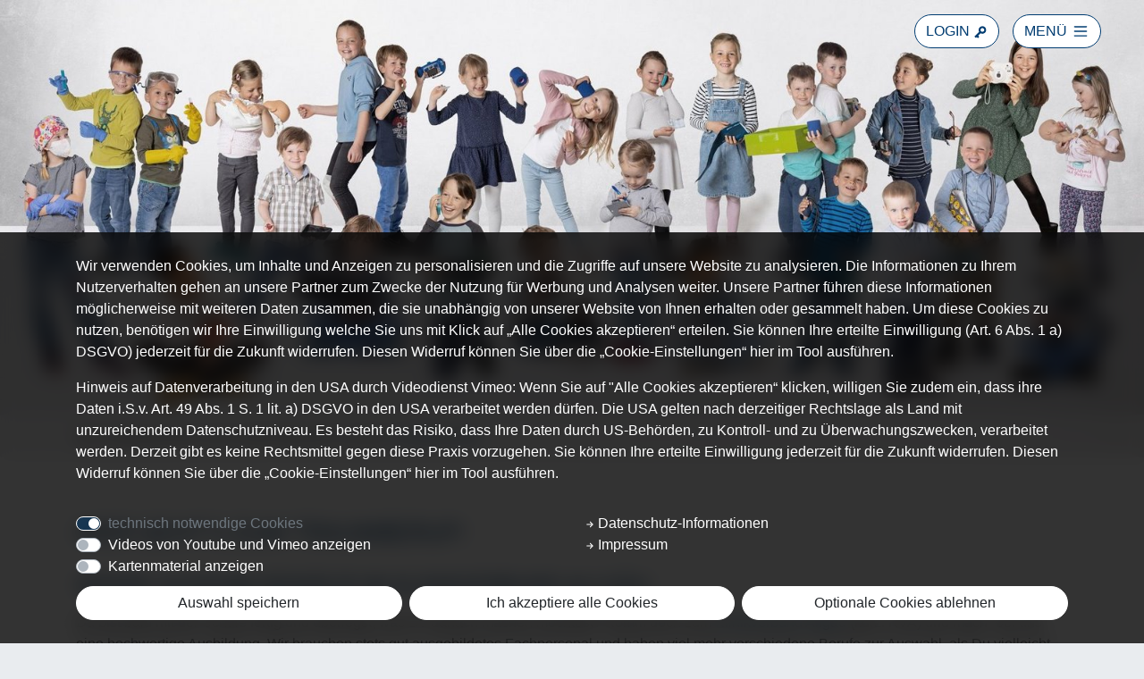

--- FILE ---
content_type: text/html; charset=utf-8
request_url: https://karriere.klinikverbund-allgaeu.de/fuer-berufseinsteiger/ausbildung
body_size: 64696
content:
<!DOCTYPE html>
<html lang="de">
<head>

<meta charset="utf-8">
<!-- 
	schmiddesign TYPO3 - https://www.schmiddesign.de/

	This website is powered by TYPO3 - inspiring people to share!
	TYPO3 is a free open source Content Management Framework initially created by Kasper Skaarhoj and licensed under GNU/GPL.
	TYPO3 is copyright 1998-2025 of Kasper Skaarhoj. Extensions are copyright of their respective owners.
	Information and contribution at https://typo3.org/
-->


<link rel="icon" href="/typo3conf/ext/sd_sitepackage/Resources/Public/Icons/favicon.ico" type="image/vnd.microsoft.icon">
<title> Karrierechancen: Ausbildung im Klinikverbund - Klinikverbund Allgäu</title>
<meta http-equiv="x-ua-compatible" content="IE=edge">
<meta name="generator" content="TYPO3 CMS">
<meta name="description" content="Entdecke die vielfältigen Ausbildungsmöglichkeiten im Klinikverbund Allgäu und starte jetzt deine Karriere als Berufseinsteiger im Gesundheitswesen.">
<meta name="viewport" content="width=device-width, initial-scale=1, minimum-scale=1">
<meta name="robots" content="index,follow">
<meta property="og:description" content="Entdecke die vielfältigen Ausbildungsmöglichkeiten im Klinikverbund Allgäu und starte jetzt deine Karriere als Berufseinsteiger im Gesundheitswesen.">
<meta property="og:title" content="Ausbildung">
<meta property="og:image" content="https://karriere.klinikverbund-allgaeu.de/data/wwwcust/kl3-36/html//fileadmin/_processed_/3/3/csm_Azubi_Gruppenbild_Header_d0fabd1299.jpg">
<meta name="twitter:card" content="summary">
<meta name="apple-mobile-web-app-capable" content="no">
<meta name="google" content="notranslate">


<link rel="stylesheet" href="/typo3conf/ext/sd_sitepackage/Resources/Public/Styles/main.css?1688630036" media="all">


<script src="/typo3conf/ext/sd_sitepackage/Resources/Public/JavaScript/modernizr.min.js?1581417278" async="1"></script>



<!-- karriere-im.klinikverbund-allgaeu.de : 49 -->
<meta name="facebook-domain-verification" content="p7e1n0c9ym0bmm6e318gnjz4htxh77" />
<!-- Facebook Pixel Code -->
<script>
    !function(f,b,e,v,n,t,s)
    {if(f.fbq)return;n=f.fbq=function(){n.callMethod?
        n.callMethod.apply(n,arguments):n.queue.push(arguments)};
        if(!f._fbq)f._fbq=n;n.push=n;n.loaded=!0;n.version='2.0';
        n.queue=[];t=b.createElement(e);t.async=!0;
        t.src=v;s=b.getElementsByTagName(e)[0];
        s.parentNode.insertBefore(t,s)}(window, document,'script',
        'https://connect.facebook.net/en_US/fbevents.js');
    fbq('init', '491020385688269');
    fbq('track', 'PageView');
</script>
<noscript><img height="1" width="1" style="display:none"
               src="https://www.facebook.com/tr?id=491020385688269&ev=PageView&noscript=1"
/></noscript>
<!-- End Facebook Pixel Code -->






	

		









<!-- RSS for https://karriere.klinikverbund-allgaeu.de/?id=49 --><link rel="alternate" type="application/rss+xml" title="News" href="https://karriere.klinikverbund-allgaeu.de/?id=49&type=9818" />




<!-- JSON+LD -->
<script type="application/ld+json">
	
	

		{
			"@context":             "http://schema.org",
			"@type":                "WebSite",
			"url":                  "https://karriere.klinikverbund-allgaeu.de/",
			"name":                 "Karrierechancen: Ausbildung im Klinikverbund",
			"author":               {
										"@type": "Person",
										"name":  ""
									},
			"dateCreated":          "2021-06-02",
			"dateModified":         "2023-07-17",
			"datePublished":        "2023-07-17",
			"description":          "Entdecke die vielfältigen Ausbildungsmöglichkeiten im Klinikverbund Allgäu und starte jetzt deine Karriere als Berufseinsteiger im Gesundheitswesen.",
			"keywords":             "",
			"copyrightHolder":      {
										"@type": "Organization",
										"legalName": "Klinikverbund Allgäu",
										"location": {
											"@type": "PostalAddress",
			                                "streetAddress": "STRASSE",
											"postalCode": "PLZ",
											"addressLocality": "ORT",
											"telephone": "TEL",
											"faxNumber": "FAX",
											"email": "EMAIL"
										}
									}

		}

	

</script>





<link rel="canonical" href="https://karriere.klinikverbund-allgaeu.de/fuer-berufseinsteiger/ausbildung"/>

<link rel="dns-prefetch" href="//ajax.google.com" />
</head>
<body id="page_955" class="layout-0 "data-matomo-active="1">





<div class="d-none">
	
<svg width="24" height="24" class="icon icon-lib-1" xmlns="http://www.w3.org/2000/svg" viewBox="0 0 24 24"><path id="icon-chevron-left" d="M 16.356089,0.93945298 18.011885,2.5966777 8.6099913,12 18.011885,21.403322 16.356089,23.060547 5.3012567,12.007143 5.3083994,12 5.3012294,11.9943 Z" /><path id="icon-chevron-right" d="M 6.9570254,0.93945298 5.3012294,2.5966777 14.703123,12 5.3012294,21.403322 6.9570254,23.060547 18.011858,12.007143 18.004715,12 l 0.0072,-0.0057 z" /><path id="icon-chevron-up" d="M 0.93945319,15.746098 2.5966779,17.401894 12,8 l 9.403322,9.401894 1.657225,-1.655796 -11.053404,-11.054833 -0.0071,0.00714 -0.0057,-0.0072 z" /><path id="icon-chevron-down" d="M 23.060547,6.347001 21.403322,4.691205 12,14.093099 2.5966782,4.691205 0.93945319,6.347001 11.992857,17.401834 l 0.0071,-0.0071 0.0057,0.0072 z" /><path id="icon-triangle-right" d="M 6.0275136,20.004941 19.882497,12.00562 6.0275136,4.0056204 Z" /><path id="icon-triangle-left" d="M 18.015081,20.004941 4.160096,12.00562 18.015081,4.0056204 Z" /><path id="icon-triangle-up" d="m 4.027269,17.938393 7.999308,-13.8549728 8,13.8549728 z" /><path id="icon-triangle-down" d="m 4.027269,6.0834202 7.999308,13.8549728 8,-13.8549728 z" /><path id="icon-burger" d="M 4.1454883,17.25 A 0.8954883,0.875 0 0 0 3.25,18.125 0.8954883,0.875 0 0 0 4.1454883,19 H 19.854512 A 0.8954883,0.875 0 0 0 20.75,18.125 0.8954883,0.875 0 0 0 19.854512,17.25 Z m 0,-6.125 A 0.8954883,0.875 0 0 0 3.25,12 0.8954883,0.875 0 0 0 4.1454883,12.875 H 19.854512 A 0.8954883,0.875 0 0 0 20.75,12 0.8954883,0.875 0 0 0 19.854512,11.125 Z m 0,-6.125 A 0.8954883,0.875 0 0 0 3.25,5.875 0.8954883,0.875 0 0 0 4.1454883,6.75 H 19.854512 A 0.8954883,0.875 0 0 0 20.75,5.875 0.8954883,0.875 0 0 0 19.854512,5 Z" /><path id="icon-dismiss" d="m 6.0052993,5.001373 a 0.9720315,0.97203152 0 0 0 -0.7199108,0.2840155 0.9720315,0.97203152 0 0 0 0,1.376032 L 10.623968,12 5.2853885,17.338579 a 0.9720315,0.97203152 0 0 0 0,1.376033 0.9720315,0.97203152 0 0 0 1.376032,0 L 12,13.376032 l 5.338578,5.33858 a 0.9720315,0.97203152 0 0 0 1.376033,0 0.9720315,0.97203152 0 0 0 0,-1.376033 L 13.376032,12 18.714611,6.6614205 a 0.9720315,0.97203152 0 0 0 0,-1.376032 0.9720315,0.97203152 0 0 0 -1.376033,0 L 12,10.623968 6.6614205,5.2853885 A 0.9720315,0.97203152 0 0 0 6.0052993,5.001373 Z"/><path id="icon-home" d="m 17.569123,7.6377725 c 0.657946,0.558174 1.31589,1.11635 1.97384,1.67452 v -4.07797 h -1.98203 c 0.0027,0.80115 0.0055,1.6023 0.0082,2.40345 z M 1.800013,12.20341 c 0.496399,0.873565 1.6307,0.458338 2.17002,-0.138881 2.68477,-2.2712775 5.36955,-4.5425675 8.05433,-6.8138475 2.56849,2.30318 5.13699,4.60636 7.70548,6.9095375 0.500225,0.578216 2.12512,0.766121 2.06875,-0.108271 -3.25807,-2.9513355 -6.51617,-5.9026655 -9.77427,-8.8540055 -3.40811,3.00183 -6.8162,6.00367 -10.22431,9.0054675 z m 8.228161,8.813429 c 0.01049,-1.45713 -0.01073,-2.91634 0.01982,-4.37215 0.13932,-0.660064 0.901791,-0.424874 1.387339,-0.46826 0.580439,0.03874 1.19131,-0.09526 1.74477,0.107031 0.481138,0.386625 0.22581,1.06462 0.288657,1.59935 -0.0023,1.04021 -0.0045,2.08041 -0.0068,3.12062 C 15.17712,20.98768 19,21 19,21 19,21 18.95832,15.525509 18.95832,12.78271 16.6264,10.70835 14.29446,8.6340025 11.96252,6.5596525 9.48684,8.6340025 7.01117,10.70836 4.53549,12.78271 l -0.019869,8.264165 c 1.8374046,-0.03017 3.6749707,-0.02774 5.512549,-0.03004 z" /><path id="icon-mail" d="m 14.11474,13.234453 -1.767169,1.164146 c -0.10469,0.067 -0.221943,0.100501 -0.343383,0.100501 -0.121441,0 -0.238694,-0.0335 -0.343384,-0.100501 L 9.8936348,13.230265 2.0376884,18.19673 C 2.1340034,18.791366 2.6281407,19.252 3.2479062,19.252 H 20.752094 c 0.619765,0 1.113903,-0.460634 1.210218,-1.05527 z M 20.752094,5.5 H 3.2479062 C 2.6239531,5.5 2.1298157,5.9648209 2.0335008,6.5636443 L 12,13.129764 21.962312,6.5636443 C 21.870184,5.9648209 21.376047,5.5 20.752094,5.5 Z M 2,16.739454 8.7420436,12.476502 2,8.0376711 Z m 20,0 V 8.0376711 l -6.742044,4.4388309 z"/><path id="icon-search" d="m 13.403996,2 c -4.7355681,0 -8.5960042,3.8610013 -8.5960042,8.596569 0,4.735568 3.8604361,8.596004 8.5960042,8.596004 4.666847,0 8.465849,-3.754118 8.575653,-8.395321 a 1.0130237,1.0130237 0 0 0 0.02035,-0.200683 1.0130237,1.0130237 0 0 0 -0.02035,-0.203509 C 21.868381,5.7531447 18.069907,2 13.403996,2 Z m 0,2.0260475 c 3.640611,0 6.569956,2.9299112 6.569956,6.5705215 0,3.640611 -2.929345,6.569957 -6.569956,6.569957 -3.640611,0 -6.5699567,-2.929346 -6.5699567,-6.569957 0,-3.6406103 2.9293457,-6.5705215 6.5699567,-6.5705215 z M 7.8515854,15.111648 A 1.0130237,1.0130237 0 0 0 7.1596541,15.408432 L 2.296914,20.270607 a 1.0130237,1.0130237 0 0 0 0,1.433044 1.0130237,1.0130237 0 0 0 1.4324789,0 l 4.8627401,-4.86274 a 1.0130237,1.0130237 0 0 0 0,-1.432479 1.0130237,1.0130237 0 0 0 -0.7405476,-0.296784 z"/><path id="icon-instagram" d="m 18.422217,6.8661248 a 1.239488,1.239488 0 0 1 -1.239488,1.2394879 1.239488,1.239488 0 0 1 -1.239488,-1.2394879 1.239488,1.239488 0 0 1 1.239488,-1.239488 1.239488,1.239488 0 0 1 1.239488,1.239488 z M 12,6.8272883 c -2.8522378,0 -5.1727117,2.3204739 -5.1727117,5.1726757 0,2.852201 2.3204739,5.172711 5.1727117,5.172711 2.852238,0 5.172712,-2.320474 5.172712,-5.172711 0,-2.8522381 -2.320474,-5.1726757 -5.172712,-5.1726757 z m 0,8.3334237 c -1.745627,0 -3.1607124,-1.415085 -3.1607124,-3.160712 0,-1.745627 1.4151214,-3.1607124 3.1607124,-3.1607124 1.745627,0 3.160712,1.4150854 3.160712,3.1607124 0,1.745591 -1.415121,3.160712 -3.160712,3.160712 z M 16.041892,2 H 7.9581078 C 4.6727933,2 2,4.6727933 2,7.9581078 V 16.041892 C 2,19.327207 4.6727933,22 7.9581078,22 H 16.041892 C 19.327207,22 22,19.327207 22,16.041892 V 7.9581078 C 21.999964,4.6727933 19.32717,2 16.041892,2 Z m 3.946109,14.041892 c 0,2.179358 -1.766751,3.946109 -3.946109,3.946109 H 7.9581078 c -2.1793573,0 -3.9461085,-1.766751 -3.9461085,-3.946109 V 7.9581078 c 0,-2.1793936 1.7667512,-3.9461085 3.9461085,-3.9461085 h 8.0837842 c 2.179358,0 3.946109,1.7667149 3.946109,3.9461085 z"/><path id="icon-facebook" d="M 3.1038947,2 C 2.4941556,2 2,2.4941556 2,3.1038947 V 20.896257 c 0,0.609584 0.494078,1.103894 1.1038947,1.103894 h 9.5787073 v -7.745147 h -2.606271 v -3.018393 h 2.606271 V 9.0106326 c 0,-2.5832231 1.577731,-3.9899659 3.882199,-3.9899659 1.103847,0 2.052619,0.082199 2.329046,0.1189836 v 2.6996384 l -1.598321,7.605e-4 c -1.253159,0 -1.495858,0.5955799 -1.495858,1.4694849 v 1.9270789 h 2.988988 l -0.389235,3.018393 h -2.599753 v 7.745148 h 5.096589 C 21.505763,22.000154 22,21.50592 22,20.896259 V 3.1038947 C 22,2.4941556 21.505841,2 20.896257,2 Z"/><path id="icon-facebook-inverse" d="m 15.79973,22.000179 v -7.745168 h 2.599675 l 0.389265,-3.01843 H 15.79973 V 9.3095048 c 0,-0.873905 0.242669,-1.4694425 1.495828,-1.4694425 l 1.598343,-6.984e-4 V 5.1396563 c -0.276427,-0.036785 -1.22522,-0.1189678 -2.329068,-0.1189678 -2.304467,0 -3.882168,1.4066604 -3.882168,3.9898835 v 2.226009 h -2.606349 v 3.01843 h 2.606349 v 7.745168 z M 3.1038947,2 C 2.4941556,2 2,2.4941556 2,3.1038947 V 20.896257 c 0,0.609584 0.494078,1.103894 1.1038947,1.103894 H 20.896257 C 21.505763,22.000151 22,21.505918 22,20.896257 V 3.1038947 C 22,2.4941556 21.505841,2 20.896257,2 Z M 3.9063138,2.9020017 H 20.093838 c 0.554598,0 1.00416,0.4495726 1.00416,1.004312 V 20.093838 c 0,0.554668 -0.449633,1.004312 -1.00416,1.004312 H 3.9063138 c -0.5548101,0 -1.0043122,-0.449714 -1.0043122,-1.004312 V 3.9063137 c 0,-0.5547394 0.4495728,-1.004312 1.0043122,-1.004312 z"/><path id="icon-contrast" d="M 12,2 C 6.4726248,2 2,6.4726248 2,12 2,17.527375 6.4726248,22 12,22 17.527375,22 22,17.527375 22,12 22,6.4726248 17.527375,2 12,2 Z m 0.587762,18.808374 V 3.1916264 C 17.128824,3.4855072 20.828502,7.257649 20.828502,12 c 0,4.742351 -3.699678,8.514493 -8.24074,8.808374 z"/><g id="icon-aplus"><path d="M 9.963156,7.0077501 7.1988581,14.503638 H 12.737543 Z M 8.8130467,5.0001031 H 11.123354 L 16.863812,20.0625 H 14.74519 L 13.373129,16.198536 H 6.5834487 L 5.2113885,20.0625 H 3.0624999 Z" /><rect y="9" x="16" height="1" width="5" /><rect y="7" x="18" height="5" width="1" /></g><g id="icon-aminus"><path transform="matrix(0.86722585,0,0,0.86722585,0.40662081,2.6637813)" d="M 9.963156,7.0077501 7.1988581,14.503638 H 12.737543 Z M 8.8130467,5.0001031 H 11.123354 L 16.863812,20.0625 H 14.74519 L 13.373129,16.198536 H 6.5834487 L 5.2113885,20.0625 H 3.0624999 Z" /><rect width="5" height="1" x="16" y="9" /></g><path id="icon-download" d="M 12 4 L 12 15 L 8 11 L 7 11 L 12 16 L 13 16 L 18 11 L 17 11 L 13 15 L 13 4 L 12 4 z M 5 18 L 5 19 L 20 19 L 20 18 L 5 18 z"/><path id="icon-dashboard" d="M 16.132653,9.557143 H 21 v 4.867347 h -4.867347 z m -6.57551,0 H 14.42449 V 14.42449 H 9.557143 Z M 3,9.557143 H 7.8673469 V 14.42449 H 3 Z m 13.132653,6.57551 H 21 V 21 h -4.867347 z m -6.57551,0 H 14.42449 V 21 H 9.557143 Z M 3,16.132653 H 7.8673469 V 21 H 3 Z M 16.132653,3 H 21 V 7.8673469 H 16.132653 Z M 9.557143,3 H 14.42449 V 7.8673469 H 9.557143 Z M 3,3 H 7.8673469 V 7.8673469 H 3 Z"/><path id="icon-user" d="M 15.944973,5.9279869 A 3.9279731,3.9279869 0 0 1 12.017,9.855974 3.9279731,3.9279869 0 0 1 8.0890263,5.9279869 3.9279731,3.9279869 0 0 1 12.017,2 3.9279731,3.9279869 0 0 1 15.944973,5.9279869 Z M 18.134,20.007365 C 18.10127,17.37234 17.46297,14.978723 16.325495,13.243863 15.196203,11.521277 13.66593,10.572013 12.017,10.572013 c -1.648931,0 -3.1792034,0.949264 -4.3084958,2.67185 C 6.5751203,14.974632 5.9368248,17.368249 5.9,19.999182 6.5423872,20.412439 9.1978607,22 12.017,22 c 3.048271,0 5.523712,-1.579378 6.117,-1.992635 z"/><path id="icon-plus" d="m 14.273936,22 c 0,-2.575705 0,-5.151412 0,-7.727117 2.575688,0 5.151377,0 7.727065,0 0,-1.515256 0,-3.03051 0,-4.5457652 -2.576068,0 -5.152135,0 -7.728202,0 0,-2.5757056 0,-5.1514124 0,-7.727118 -1.514865,0 -3.029732,0 -4.5445968,0 0,2.5757056 0,5.1514124 0,7.727118 -2.5760677,0 -5.1521342,0 -7.7282019,0 0,1.5152552 0,3.0305092 0,4.5457652 2.5760677,0 5.1521342,0 7.7282019,0 0,2.575705 0,5.151412 0,7.727117 1.5152448,0 3.0304888,0 4.5457338,0 z" /><path id="icon-calendar" d="m 16.900551,7.32395 h 1.26378 c 0.383341,0 0.694363,-0.30368 0.694363,-0.67877 V 2.67901 C 18.858736,2.30388 18.547714,2 18.164331,2 h -1.26378 c -0.383549,0 -0.694572,0.30388 -0.694572,0.67901 v 3.96617 c 0,0.37509 0.311023,0.67877 0.694572,0.67877 z m -11.0995327,0 H 7.064798 c 0.3835921,0 0.6946139,-0.30368 0.6946139,-0.67877 V 2.67901 C 7.7594119,2.30388 7.4483901,2 7.064798,2 H 5.8010183 C 5.4173844,2 5.1064045,2.30388 5.1064045,2.67901 v 3.96617 c 0,0.37509 0.3109799,0.67877 0.6946138,0.67877 z M 20.219807,4.22692 v 2.41933 c 0,1.09351 -0.907213,1.97471 -2.02535,1.97471 h -1.277649 c -1.118219,0 -2.037458,-0.8812 -2.037458,-1.97471 V 4.21824 H 9.1206504 v 2.42801 c 0,1.09351 -0.9191963,1.97471 -2.0372489,1.97471 h -1.2779 c -1.1180943,0 -2.0252656,-0.8812 -2.0252656,-1.97471 V 4.22692 C 2.8030084,4.25573 2,5.04642 2,6.01829 V 20.19667 C 2,21.18681 2.820732,22 3.8333229,22 H 20.166678 C 21.177759,22 22,21.18513 22,20.19667 V 6.01829 C 22,5.04642 21.197034,4.25573 20.219807,4.22692 Z M 19.62638,19.31375 c 0,0.4279 -0.354807,0.77505 -0.792575,0.77505 H 5.1312929 c -0.4377684,0 -0.7925754,-0.34715 -0.7925754,-0.77505 v -7.32364 c 0,-0.42807 0.354765,-0.77521 0.7925754,-0.77521 H 18.833763 c 0.437768,0 0.792575,0.34714 0.792575,0.77521 z m -2.303396,-2.3205 c 0,-0.25095 -0.207864,-0.45375 -0.463788,-0.45375 h -1.620262 c -0.256427,0 -0.46425,0.2028 -0.46425,0.45375 v 1.58364 c 0,0.2507 0.207823,0.45371 0.46425,0.45371 h 1.620262 c 0.255924,0 0.463788,-0.20305 0.463788,-0.45371 z m -4.048938,0 c 0,-0.25095 -0.207865,-0.45375 -0.463789,-0.45375 h -1.620263 c -0.256133,0 -0.463997,0.2028 -0.463997,0.45375 v 1.58364 c 0,0.2507 0.207864,0.45371 0.463997,0.45371 h 1.620263 c 0.255924,0 0.463789,-0.20305 0.463789,-0.45371 z m -4.0487299,0 c 0,-0.25095 -0.2078228,-0.45375 -0.4642493,-0.45375 h -1.620053 c -0.2561332,0 -0.4639977,0.2028 -0.4639977,0.45375 v 1.58364 c 0,0.2507 0.2078645,0.45371 0.4639977,0.45371 h 1.620053 c 0.2564265,0 0.4642493,-0.20305 0.4642493,-0.45371 z m 8.0976679,-3.95937 c 0,-0.25054 -0.207864,-0.45351 -0.463997,-0.45351 h -1.620053 c -0.256427,0 -0.46425,0.20297 -0.46425,0.45351 v 1.58393 c 0,0.25086 0.207823,0.45391 0.46425,0.45391 h 1.620053 c 0.256133,0 0.463997,-0.20305 0.463997,-0.45391 z m -4.048938,0 c 0,-0.25054 -0.207865,-0.45351 -0.463789,-0.45351 h -1.620263 c -0.256133,0 -0.463997,0.20297 -0.463997,0.45351 v 1.58393 c 0,0.25086 0.207864,0.45391 0.463997,0.45391 h 1.620263 c 0.255924,0 0.463789,-0.20305 0.463789,-0.45391 z m -4.0487299,0 c 0,-0.25054 -0.2078228,-0.45351 -0.4642493,-0.45351 h -1.620053 c -0.2561332,0 -0.4639977,0.20297 -0.4639977,0.45351 v 1.58393 c 0,0.25086 0.2078645,0.45391 0.4639977,0.45391 h 1.620053 c 0.2564265,0 0.4642493,-0.20305 0.4642493,-0.45391 z" /><path id="icon-clock" d="M 12,2 C 6.484375,2 2,6.484375 2,12 2,17.515625 6.484375,22 12,22 17.515625,22 22,17.515625 22,12 22,6.484375 17.515625,2 12,2 Z m 4.757812,15.171875 c -0.164062,0.164062 -0.375,0.246094 -0.589843,0.246094 -0.214844,0 -0.425781,-0.08203 -0.589844,-0.246094 l -4.167969,-4.164062 c -0.15625,-0.15625 -0.242187,-0.367188 -0.242187,-0.589844 V 7 c 0,-0.4609375 0.375,-0.8320313 0.832031,-0.8320313 0.457031,0 0.832031,0.3710938 0.832031,0.8320313 v 5.070313 l 3.921875,3.921875 c 0.328125,0.328124 0.328125,0.855468 0.0039,1.179687 z" /><path id="icon-document" d="m 15.692308,6.6875001 h 3.946666 L 15.076923,2.34375 v 3.7578126 c 0,0.3242187 0.274872,0.5859375 0.615385,0.5859375 z M 5.8461538,22 H 18.153846 C 19.171282,22 20,21.210938 20,20.242188 V 7.8593751 h -4.307692 c -1.017435,0 -1.846154,-0.7890625 -1.846154,-1.7578125 V 2 H 5.8461538 C 4.828718,2 4,2.7890625 4,3.7578125 V 20.242188 C 4,21.210938 4.828718,22 5.8461538,22 Z M 8.3076924,10.242188 h 7.3846156 c 0.340513,0 0.615385,0.261719 0.615385,0.585937 0,0.324219 -0.274872,0.585937 -0.615385,0.585937 H 8.3076924 c -0.3405129,0 -0.6153847,-0.261718 -0.6153847,-0.585937 0,-0.324218 0.2748718,-0.585937 0.6153847,-0.585937 z m 0,2.34375 h 7.3846156 c 0.340513,0 0.615385,0.261719 0.615385,0.585937 0,0.324219 -0.274872,0.585937 -0.615385,0.585937 H 8.3076924 c -0.3405129,0 -0.6153847,-0.261718 -0.6153847,-0.585937 0,-0.324218 0.2748718,-0.585937 0.6153847,-0.585937 z m 0,2.34375 h 7.3846156 c 0.340513,0 0.615385,0.261719 0.615385,0.585937 0,0.324219 -0.274872,0.585938 -0.615385,0.585938 H 8.3076924 c -0.3405129,0 -0.6153847,-0.261719 -0.6153847,-0.585938 0,-0.324218 0.2748718,-0.585937 0.6153847,-0.585937 z m 0,2.34375 H 13.23077 c 0.340513,0 0.615384,0.261719 0.615384,0.585937 0,0.324219 -0.274871,0.585938 -0.615384,0.585938 H 8.3076924 c -0.3405129,0 -0.6153847,-0.261719 -0.6153847,-0.585938 0,-0.324218 0.2748718,-0.585937 0.6153847,-0.585937 z" /><path id="icon-options" d="M 4.55,3.8656716 V 20.134328 C 4.55,21.160448 5.3895694,22 6.4157098,22 H 17.63329 C 18.664095,22 19.499,21.165112 19.499,20.134328 V 3.8656716 C 19.499,2.8348881 18.664095,2 17.63329,2 H 6.4157098 C 5.3849052,2 4.55,2.8348881 4.55,3.8656716 Z m 8.064531,4.2863806 h 3.479548 c 0.256536,0 0.466428,0.2098881 0.466428,0.4664179 v 0.2938433 c 0,0.2565299 -0.209892,0.4664179 -0.466428,0.4664179 h -3.479548 c -0.256535,0 -0.466427,-0.209888 -0.466427,-0.4664179 V 8.6184701 c 0,-0.2565298 0.209892,-0.4664179 0.466427,-0.4664179 z M 8.8971039,14.625933 c -0.1492568,0.22388 -0.4524346,0.275186 -0.6669913,0.116604 L 7.1246796,13.912313 7.0080727,13.823694 C 6.8028446,13.669776 6.7608662,13.375933 6.9147872,13.170709 L 7.0920296,12.9375 C 7.2459507,12.732276 7.5398,12.690299 7.7450281,12.84422 l 0.57837,0.433769 1.1940543,-1.786381 C 9.6620449,11.277056 9.95123,11.221086 10.165787,11.361011 l 0.242542,0.163247 c 0.214556,0.144589 0.270527,0.433768 0.1306,0.648321 z m 0,-4.412314 C 8.7478471,10.4375 8.4446693,10.488806 8.2301126,10.330224 L 7.1246796,9.5 7.0080727,9.4113806 C 6.8028446,9.2574627 6.7608662,8.9636194 6.9147872,8.7583955 L 7.0920296,8.5251866 C 7.2459507,8.3199627 7.5398,8.2779851 7.7450281,8.431903 L 8.3233981,8.8656716 9.5174524,7.079291 C 9.6620449,6.8647388 9.95123,6.8087687 10.165787,6.948694 l 0.242542,0.1632463 c 0.214556,0.1445896 0.270527,0.4337687 0.1306,0.6483209 z m 3.2510001,3.111008 v -0.293843 c 0,-0.25653 0.209892,-0.466418 0.466427,-0.466418 h 3.479548 c 0.256536,0 0.466428,0.209888 0.466428,0.466418 v 0.293843 c 0,0.25653 -0.209892,0.466418 -0.466428,0.466418 h -3.479548 c -0.256535,0 -0.466427,-0.209888 -0.466427,-0.466418 z" /><path id="icon-alert" d="M 17.862786,19.617464 H 6.1413721 c -0.3243243,0 -0.5862785,0.261954 -0.5862785,0.586278 v 1.209979 C 5.5550936,21.738046 5.8170478,22 6.1413721,22 H 17.858628 c 0.324324,0 0.586278,-0.261954 0.586278,-0.586279 v -1.209979 c 0,-0.324324 -0.261954,-0.586278 -0.58212,-0.586278 z m 0,0 M 7.7879418,9.4636175 6.7900208,18.444906 H 17.214137 L 16.216216,9.4636175 C 16.116424,8.5738046 15.363825,7.9002079 14.469854,7.9002079 H 9.5343035 c -0.8939709,0 -1.6465696,0.6735967 -1.7463617,1.5634096 z m 0,0 M 3.5883576,7.8212058 5.6174636,8.993763 C 5.8918919,9.1517672 6.2536383,9.0644491 6.4199584,8.7775468 6.5821206,8.4989605 6.4864865,8.1372141 6.2037422,7.975052 L 4.1746362,6.8024948 C 3.8918919,6.6403326 3.5384615,6.7359667 3.3721414,7.018711 3.2141372,7.3014553 3.3097713,7.6590437 3.5883576,7.8212058 Z m 0,0 M 7.97921,6.2037422 C 8.1413721,6.4864865 8.5031185,6.5779626 8.7817048,6.4199584 9.0602911,6.2577963 9.1600832,5.9002079 8.997921,5.6174636 L 7.8253638,3.5883576 C 7.6632017,3.3056133 7.3014553,3.2099792 7.022869,3.3721414 6.7442827,3.5343035 6.6444906,3.8918919 6.8066528,4.1746362 Z m 0,0 m 7.243243,0.2162162 c 0.274428,0.1580042 0.636175,0.070686 0.802495,-0.2162162 l 1.172557,-2.029106 C 17.359667,3.8960499 17.264033,3.5343035 16.981289,3.3721414 16.702703,3.2099792 16.340956,3.3056133 16.178794,3.5883576 l -1.168399,2.029106 c -0.162162,0.2785863 -0.06653,0.6403327 0.212058,0.8024948 z m 0,0 M 18.382536,8.993763 20.411642,7.8212058 C 20.690229,7.6590437 20.790021,7.3014553 20.627859,7.018711 20.465696,6.7359667 20.108108,6.6403326 19.825364,6.8024948 L 17.796258,7.975052 c -0.278586,0.1621621 -0.378379,0.5197505 -0.216216,0.8024948 0.16632,0.2827443 0.528066,0.3742204 0.802494,0.2162162 z m 0,0 m 3.031185,2.419958 h -2.345114 c -0.324324,0 -0.586279,0.261955 -0.586279,0.586279 0,0.324324 0.261955,0.586279 0.586279,0.586279 h 2.345114 C 21.738046,12.586279 22,12.324324 22,12 22,11.675676 21.738046,11.413721 21.413721,11.413721 Z m 0,0 m -16.4823281,0 H 2.5862786 C 2.2619543,11.413721 2,11.675676 2,12 c 0,0.324324 0.2619543,0.586279 0.5862786,0.586279 h 2.3451143 c 0.3243244,0 0.5862786,-0.261955 0.5862786,-0.586279 0,-0.324324 -0.2619542,-0.586279 -0.5862786,-0.586279 z m 0,0 M 12,5.5135135 c 0.324324,0 0.586279,-0.2619542 0.586279,-0.5862786 V 2.5862786 C 12.586279,2.2619543 12.324324,2 12,2 11.675676,2 11.413721,2.2619543 11.413721,2.5862786 v 2.3451143 c 0,0.3201664 0.266113,0.5821206 0.586279,0.5821206 z m 0,0" /><path id="icon-family" d="M 10.332031,6.7263037 C 11,7.3434912 11.664063,7.7536475 11.691406,7.7731787 c 0.1875,0.1171875 0.425782,0.1171875 0.613282,0 0.02734,-0.015625 0.691406,-0.4296875 1.359375,-1.046875 C 14.632813,5.8317725 15.125,4.9645849 15.125,4.1442724 15.125,2.2809912 13.273438,1.4059912 12,2.4411474 10.722656,1.4059912 8.875,2.2848974 8.875,4.1442724 c 0,0.8203125 0.4921875,1.6875001 1.457031,2.5820313 z M 14.34375,14.304429 A 2.34375,2.34375 0 0 1 12,16.648179 2.34375,2.34375 0 0 1 9.65625,14.304429 2.34375,2.34375 0 0 1 12,11.960679 a 2.34375,2.34375 0 0 1 2.34375,2.34375 M 12,17.820054 c -1.125,0 -2.1328125,-0.53125 -2.7734375,-1.359375 C 8.765625,16.98021 8.484375,17.659897 8.484375,18.405991 v 2.929688 c 0,0.324218 0.2617188,0.585937 0.5859375,0.585937 h 5.8593755 c 0.324218,0 0.585937,-0.261719 0.585937,-0.585937 v -2.929688 c 0,-0.746094 -0.28125,-1.425781 -0.742187,-1.945312 C 14.128906,17.288804 13.125,17.820054 12,17.820054 Z M 20.242188,9.6169287 A 2.9296875,2.9296875 0 0 1 17.3125,12.546616 2.9296875,2.9296875 0 0 1 14.382813,9.6169287 2.9296875,2.9296875 0 0 1 17.3125,6.6872412 2.9296875,2.9296875 0 0 1 20.242188,9.6169287 m 0.203125,2.6445313 c -1.277344,1.511719 -3.417969,1.878906 -5.101563,0.949219 0.230469,0.699218 0.230469,1.453125 0.01563,2.140625 l 0.292969,0.332031 c 0.667969,0.75 1.039062,1.71875 1.039062,2.722656 v 2.929688 c 0,0.207031 -0.03516,0.402343 -0.101562,0.585937 h 4.824219 C 21.738281,21.921616 22,21.659897 22,21.335679 V 15.476304 C 22,14.175522 21.390625,13.015366 20.445313,12.26146 Z M 9.6171875,9.6169287 A 2.9296875,2.9296875 0 0 1 6.6875,12.546616 2.9296875,2.9296875 0 0 1 3.7578125,9.6169287 2.9296875,2.9296875 0 0 1 6.6875,6.6872412 2.9296875,2.9296875 0 0 1 9.6171875,9.6169287 M 8.3515625,15.683335 8.6445313,15.351304 C 8.4296875,14.663804 8.4296875,13.909897 8.6601563,13.214585 6.9726563,14.140366 4.8359375,13.773179 3.5585938,12.26146 2.609375,13.015366 2,14.175522 2,15.476304 v 5.859375 c 0,0.324218 0.2617188,0.585937 0.5859375,0.585937 h 4.828125 C 7.3476563,21.738022 7.3125,21.54271 7.3125,21.335679 v -2.929688 c 0,-1.003906 0.3671875,-1.972656 1.0390625,-2.722656 z" /><path id="icon-filter" d="M 21.285156,2 H 2.7148438 C 2.3203125,2 2,2.3203125 2,2.7148438 v 3.5703124 c 0,0.203125 0.085937,0.3945313 0.2382813,0.53125 l 6.90625,6.2148438 v 8.253906 C 9.1445313,21.679687 9.4648438,22 9.859375,22 c 0.109375,0 0.21875,-0.02734 0.320313,-0.07422 l 4.28125,-2.144531 c 0.242187,-0.121094 0.394531,-0.367188 0.394531,-0.640625 V 13.03125 l 6.90625,-6.2148438 C 21.914062,6.6796875 22,6.4882812 22,6.2851562 V 2.7148438 C 22,2.3203125 21.679687,2 21.285156,2 Z" /><path id="icon-question" d="M 19.66106,2 H 4.3428336 C 3.0503704,2 2,3.0509865 2,4.3442079 V 16.112131 c 0,1.293221 1.0503704,2.344209 2.3428336,2.344209 H 9.235451 L 12.003899,22 14.729396,18.45634 h 4.92776 c 1.292463,0 2.342833,-1.050988 2.342833,-2.344209 V 4.3442079 C 22.003894,3.0509865 20.953523,2 19.66106,2 Z m -6.427173,12.842352 c 0,0.08205 -0.03124,0.152373 -0.08981,0.210979 -0.05857,0.06252 -0.13276,0.08986 -0.210855,0.08986 h -1.8196 c -0.082,0 -0.152285,-0.03126 -0.210855,-0.08986 -0.06248,-0.06252 -0.08981,-0.132838 -0.08981,-0.210979 v -1.820669 c 0,-0.08205 0.03124,-0.152373 0.08981,-0.210978 0.06247,-0.06251 0.13276,-0.08986 0.210855,-0.08986 h 1.8196 c 0.082,0 0.152284,0.03126 0.210855,0.08986 0.06248,0.06252 0.08981,0.132839 0.08981,0.210978 z m 2.280358,-5.6065637 c -0.0781,0.2383277 -0.167903,0.4297713 -0.265521,0.5821449 -0.09762,0.1484665 -0.238188,0.3008408 -0.417806,0.4532138 -0.179617,0.152373 -0.324092,0.261769 -0.437328,0.328188 -0.109333,0.07033 -0.265522,0.156281 -0.460758,0.269584 -0.20695,0.117211 -0.378758,0.281305 -0.519328,0.492284 -0.14057,0.210979 -0.20695,0.382887 -0.20695,0.507912 0,0.08595 -0.03124,0.168001 -0.08981,0.246142 -0.06247,0.07814 -0.13276,0.11721 -0.210855,0.11721 h -1.819601 c -0.07419,0 -0.14057,-0.04689 -0.195236,-0.140653 -0.05467,-0.09376 -0.07809,-0.187536 -0.07809,-0.285211 v -0.33991 c 0,-0.41805 0.163998,-0.816566 0.491995,-1.187732 0.327997,-0.3711666 0.691136,-0.6446574 1.085513,-0.8243801 0.296759,-0.1367454 0.511518,-0.2773979 0.63647,-0.4258643 0.124951,-0.1484666 0.191331,-0.3399102 0.191331,-0.578238 0,-0.2109787 -0.117142,-0.3985153 -0.351425,-0.5626098 C 12.632563,7.7276812 12.359232,7.645634 12.050759,7.645634 c -0.327997,0 -0.601327,0.074234 -0.819992,0.2187926 -0.175712,0.1250244 -0.449043,0.4180504 -0.812182,0.871264 -0.06638,0.082047 -0.144475,0.1211174 -0.234283,0.1211174 -0.06248,0 -0.124952,-0.019535 -0.1913318,-0.062513 L 8.7473606,7.8448916 C 8.6809804,7.7941004 8.6419331,7.7315882 8.630219,7.6534479 c -0.011714,-0.074234 0,-0.1484665 0.042952,-0.2109787 0.8082775,-1.3440125 1.983599,-2.0199257 3.518155,-2.0199257 0.406091,0 0.812182,0.07814 1.222178,0.2344208 0.409996,0.1562805 0.77704,0.3672592 1.108941,0.6290291 0.327997,0.2617698 0.597423,0.5860519 0.804373,0.9689392 0.206951,0.3828873 0.312378,0.7814026 0.312378,1.2033601 -0.0078,0.2813049 -0.04686,0.5391678 -0.124951,0.7774956 z" /><path id="icon-graduation" d="m 6.718611,14.023202 v 3.538959 0 c 3.441305,1.07028 7.120884,1.07028 10.562189,0 v 0 -3.542866 c 0,0 -1.781198,-1.953067 -5.281093,-1.953067 -3.4998984,0 -5.281096,1.956974 -5.281096,1.956974 z m 0.7616963,-2.003848 c 1.328086,-0.734353 2.8905397,-1.121061 4.5193997,-1.121061 1.628857,0 3.191311,0.386708 4.519396,1.121061 1.023408,0.56639 1.56636,1.148404 1.624953,1.210902 L 18.429203,13.542747 21.999411,11.55843 11.999707,6 2,11.55843 3.1796528,12.214661 v 5.933419 c 0,0.324209 0.2617111,0.58592 0.5859202,0.58592 v 0 c 0.3242092,0 0.5859204,-0.261711 0.5859204,-0.58592 v -5.281095 l 1.218714,0.679668 0.2851478,-0.312491 c 0.058592,-0.0664 0.6015448,-0.648418 1.6249521,-1.214808 z" /><path id="icon-heart-simple" d="m 6.6640625,18.125075 c 2.140625,1.976535 4.2617185,3.292922 4.3515625,3.347609 0.601563,0.371088 1.363281,0.371088 1.964844,0 0.08984,-0.05469 2.210937,-1.367168 4.351562,-3.347609 C 20.429687,15.261835 22,12.480625 22,9.8595685 22,3.8987159 16.074219,1.1018808 12,4.4104274 7.9179687,1.0940685 2,3.9143407 2,9.8595685 2,12.480625 3.5703125,15.261835 6.6640625,18.125075 Z" /><path id="icon-ear" d="M 9.877824,2.4860929 C 6.8300062,3.737002 5.3223958,7.2371029 6.292156,10.435682 l 2.3632812,7.811052 c 0.9493871,3.12931 3.2556238,4.205011 5.3133078,3.585668 2.135103,-0.647865 3.34934,-2.909281 2.701475,-5.044383 -0.480805,-1.593178 -0.191507,-3.345265 0.782328,-4.685816 1.13682,-1.564655 1.536133,-3.6101163 0.941238,-5.5781591 C 17.334384,3.0320923 13.463492,1.015154 9.877824,2.4860929 Z m 5.700397,8.2592601 c -0.187432,0.256702 -0.550074,0.317821 -0.806775,0.130388 -0.256701,-0.187432 -0.317821,-0.550074 -0.126313,-0.806775 0.53785,-0.7415816 0.692686,-1.666521 0.43191,-2.5384903 -0.480806,-1.5850281 -2.232893,-2.5018182 -3.883116,-1.8295055 -0.167059,0.069269 -0.32597,0.1548357 -0.472656,0.2567013 1.283506,-0.032597 2.522192,0.6478649 3.149683,1.8172816 0.150761,0.281149 0.04482,0.6315665 -0.236328,0.7823276 C 13.353477,8.7080417 13.00306,8.6021015 12.852299,8.3209526 12.334822,7.3593416 11.198002,6.89076 10.146749,7.2085805 9.9674657,7.2615506 9.7963316,7.3389685 9.6374213,7.4326848 9.5640781,7.6527144 9.511108,7.8849679 9.4866602,8.1294453 9.3562723,9.364056 9.910421,10.533473 10.977972,11.26283 c 0.668238,0.456358 0.933089,1.320178 0.627492,2.078058 -0.464507,1.153118 -0.289298,2.330684 0.142612,2.807415 0.162985,0.175209 0.330044,0.224104 0.545999,0.15891 0.305597,-0.09372 0.476731,-0.415611 0.38709,-0.721208 -0.09372,-0.305597 0.08149,-0.627492 0.387089,-0.721208 0.305596,-0.09372 0.627492,0.08149 0.721208,0.387089 0.277074,0.91679 -0.240403,1.88655 -1.157193,2.163625 -0.64379,0.195582 -1.275357,0.0163 -1.735789,-0.48488 -0.798626,-0.87197 -0.9493874,-2.562938 -0.362642,-4.017578 0.101866,-0.252627 0.01222,-0.537851 -0.207805,-0.692686 C 8.9080638,11.246532 8.1624078,9.6737273 8.3416912,8.0112812 8.5046762,6.4832977 9.4214663,5.1834931 10.762017,4.6334191 c 2.306237,-0.9371633 4.755085,0.3544921 5.427398,2.5670122 0.358567,1.2142376 0.138537,2.505893 -0.611194,3.5449217 z m 0,0" /><path id="icon-eye" d="M 21.777169,11.469976 C 20.733385,9.7654986 19.333855,8.3972258 17.574667,7.3612479 15.815481,6.3252699 13.958562,5.8092356 12,5.8092356 c -1.958562,0 -3.815481,0.5160343 -5.5746677,1.5520123 C 4.6661454,8.3972258 3.2666146,9.7654986 2.2228303,11.469976 2.0742768,11.731902 2,11.98601 2,12.240118 c 0,0.254107 0.074277,0.508215 0.2228303,0.770142 1.039875,1.704477 2.4433151,3.07275 4.202502,4.108727 C 8.184519,18.154965 10.045348,18.671 12,18.671 c 1.958562,0 3.815481,-0.516035 5.574667,-1.544193 1.759188,-1.03207 3.162628,-2.400343 4.202502,-4.112638 C 21.925724,12.752243 22,12.498135 22,12.244027 22,11.98601 21.925724,11.731902 21.777169,11.469976 Z M 13.469898,7.8303699 c 0.809226,0 1.469899,0.656771 1.469899,1.469916 0,0.8092361 -0.656764,1.4699151 -1.469899,1.4699151 C 12.660672,10.770201 12,10.113431 12,9.3002859 c 0,-0.813145 0.656763,-1.469916 1.469898,-1.469916 z m 3.381549,8.0532631 C 15.358092,16.786693 13.743549,17.240177 12,17.240177 c -1.73964,0 -3.3580924,-0.453484 -4.8514464,-1.356544 C 5.6591087,14.980573 4.41595,13.764765 3.426896,12.240118 4.5566849,10.484819 5.9757624,9.1712773 7.680219,8.299492 7.2267397,9.0735436 7,9.9101446 7,10.809295 c 0,1.376091 0.4886632,2.552807 1.4659893,3.534053 0.977326,0.977338 2.1579357,1.466007 3.5340107,1.466007 1.376075,0 2.552775,-0.488669 3.534011,-1.466007 C 16.511337,13.366011 17,12.189296 17,10.809295 17,9.9101446 16.77326,9.0735436 16.319781,8.299492 c 1.704457,0.8717853 3.119625,2.185327 4.253323,3.940626 -0.989054,1.524647 -2.232213,2.740455 -3.721657,3.643515 z" /><path id="icon-camera" d="M 21.000826,6.0024555 H 20.001652 L 19.101569,4.3014005 C 19.101569,4.1032194 18.903386,4 18.701073,4 H 13.300578 C 13.102395,4 12.900083,4.099091 12.900083,4.3014005 L 12,6.0024555 H 7 V 5.5028739 C 7,5.2014733 6.8018167,5.0032922 6.5004129,5.0032922 H 4.4979356 c -0.3014038,0 -0.4995871,0.1981811 -0.4995871,0.4995817 V 6.0024555 H 2.9991742 C 2.4004955,6.0024555 2,6.4029466 2,7.0016189 V 18.999837 C 2,19.598509 2.4004955,19.999 2.9991742,19.999 H 21.000826 C 21.599505,19.999 22,19.598509 22,18.999837 V 7.0016189 C 22,6.4029466 21.599505,6.0024555 21.000826,6.0024555 Z M 5.0016515,10.003238 c -0.4995871,0 -0.9991742,-0.400491 -0.9991742,-0.999164 0,-0.5986719 0.4004954,-0.999163 0.9991742,-0.999163 0.5986788,0 0.9991743,0.4004911 0.9991743,0.999163 0,0.598673 -0.4004955,0.999164 -0.9991743,0.999164 z m 10.0000005,7.997436 c -2.79934,0 -5,-2.200637 -5,-4.999946 0,-2.799309 2.20066,-4.9999457 5,-4.9999457 2.799339,0 5,2.2006367 5,4.9999457 0,2.799309 -2.200661,4.999946 -5,4.999946 z m 0,0 m 0,-7.997436 c -0.400496,0 -0.900083,0.09909 -1.39967,0.400491 0.301404,0.09909 0.499587,0.400491 0.499587,0.800982 0,0.598672 -0.400496,0.999164 -0.999174,0.999164 -0.301404,0 -0.598679,-0.198182 -0.800991,-0.499582 C 12.10322,12.104784 12,12.505274 12,13.004857 c 0,1.701055 1.300578,3.001618 3.001652,3.001618 1.701073,0 3.001651,-1.300563 3.001651,-3.001618 -0.0041,-1.601965 -1.304707,-3.001619 -3.001651,-3.001619 z m 0,0" /><path id="icon-mouse" d="M 6,15.155687 C 6,18.930669 8.7387121,22 12.104121,22 c 3.365408,0 6.10412,-3.069331 6.10412,-6.844313 V 11.193191 H 6 Z M 13.984209,2 H 10.228966 C 7.8998273,2 6,4.1268197 6,6.7372317 V 10.206267 H 18.208241 V 6.7372317 C 18.208241,4.1218851 16.313348,2 13.984209,2 Z m -0.1283,5.4083399 c 0,0.9671844 -0.784603,1.7517885 -1.751788,1.7517885 0,0 0,0 0,0 v 0 0 c -0.967186,0 -1.751789,-0.7846041 -1.751789,-1.7517885 V 5.074266 c 0,-0.9671848 0.784603,-1.7517888 1.751789,-1.7517888 v 0 0 c 0,0 0,0 0,0 0.967185,0 1.751788,0.784604 1.751788,1.7517888 z M 12.104121,4.3439428 c -0.404639,0 -0.730324,0.3306193 -0.730324,0.7303232 v 2.3340739 c 0,0.4046385 0.33062,0.7303232 0.730324,0.7303232 0.404638,0 0.730323,-0.3306193 0.730323,-0.7303232 V 5.074266 c 0,-0.4046386 -0.325685,-0.7303232 -0.730323,-0.7303232 z" /><path id="icon-key" d="m 21.57027,8.3092896 c 0,-0.8516565 -0.167987,-1.6759662 -0.496148,-2.4573023 C 20.75768,5.1019046 20.300599,4.4260488 19.72241,3.84786 19.144221,3.2696713 18.468366,2.8125896 17.718283,2.4961484 16.940853,2.1640806 16.112638,2 15.26098,2 14.409324,2 13.585015,2.1679873 12.803679,2.4961484 12.053596,2.8125896 11.37774,3.2696713 10.799551,3.84786 10.221363,4.4260488 9.7642808,5.1019046 9.4478397,5.8519873 9.1157718,6.6294168 8.9516912,7.4576331 8.9516912,8.3092896 c 0,1.0626171 0.269561,2.1057004 0.7774295,3.0354914 l -7.5516141,7.543801 c -0.1758007,0.1758 -0.2304942,0.441454 -0.1211071,0.691482 0.02344,0.05079 0.0586,0.101573 0.097667,0.140641 l 1.6915928,1.691592 c 0.039067,0.03907 0.089854,0.07423 0.1406405,0.09767 0.2500276,0.109387 0.5156818,0.05469 0.6914826,-0.121108 l 1.0469903,-1.04699 1.5040723,1.504071 c 0.039067,0.03907 0.089854,0.07423 0.1406405,0.09767 0.2500276,0.109387 0.5156819,0.05469 0.6914825,-0.121107 l 1.6681523,-1.668149 c 0.039067,-0.03906 0.074227,-0.08986 0.097667,-0.140641 0.109387,-0.250027 0.054693,-0.515682 -0.1211075,-0.691482 L 8.2250486,17.841591 12.22549,13.84115 c 0.925883,0.507868 1.972874,0.77743 3.03549,0.77743 0.851658,0 1.675967,-0.167988 2.457303,-0.49615 0.750083,-0.31644 1.425938,-0.773523 2.004127,-1.351711 0.578189,-0.578189 1.03527,-1.254045 1.351712,-2.004127 0.328161,-0.7813366 0.496148,-1.6056461 0.496148,-2.4573024 z m -4.098108,2.2111814 c -0.589909,0.589909 -1.379059,0.91807 -2.211182,0.91807 -0.836029,0 -1.621272,-0.324254 -2.211181,-0.91807 C 12.459891,9.9305624 12.13173,9.1414126 12.13173,8.3092896 c 0,-0.8360297 0.324253,-1.6212727 0.918069,-2.2111815 0.589909,-0.5899088 1.379058,-0.9180699 2.211181,-0.9180699 0.836031,0 1.621273,0.3242545 2.211182,0.9180699 0.589909,0.5899088 0.91807,1.3790584 0.91807,2.2111815 0,0.832123 -0.328161,1.6212728 -0.91807,2.2111814 z" /><path id="icon-phone" d="m 21.436749,16.67758 -2.790996,-2.790996 c -0.997898,-0.997899 -2.689647,-0.5964 -3.091145,0.697748 -0.300149,0.89655 -1.294148,1.395499 -2.194596,1.196699 C 11.368114,15.282081 8.6745693,12.689886 8.1756202,10.596639 7.8754713,9.7000899 8.4757693,8.7021919 9.3723182,8.4020429 10.666467,8.004443 11.067966,6.3087959 10.070067,5.3108979 L 7.2790713,2.5199019 C 6.4838713,1.826051 5.2871734,1.826051 4.5894244,2.5238 l -1.894447,1.8944469 c -1.89444692,1.9918981 0.1988,7.2776391 4.8842429,11.9630821 4.6854427,4.685442 9.9672857,6.87614 11.9630817,4.880345 l 1.894447,-1.894448 c 0.697749,-0.7952 0.697749,-1.991897 0,-2.689646 z" /><path id="icon-pin" d="M 12,2 C 8.1401791,2 5,5.249301 5,9.2432126 c 0,4.9565684 6.264314,12.2331014 6.531024,12.5404464 0.250515,0.288708 0.687889,0.288201 0.937953,0 C 12.735686,21.476314 19,14.199781 19,9.2432126 18.999925,5.249301 15.859783,2 12,2 Z m 0,10.887475 c -1.941972,0 -3.5218385,-1.634807 -3.5218385,-3.6442624 0,-2.0094555 1.5799045,-3.6442234 3.5218385,-3.6442234 1.941934,0 3.521801,1.634807 3.521801,3.6442625 0,2.0094553 -1.579867,3.6442233 -3.521801,3.6442233 z" /><path id="icon-case" d="m 21.257812,13.034974 c -0.01172,0.0039 -0.02344,0.0078 -0.03516,0.0078 L 14.15625,14.769317 C 14,15.355245 13.460938,15.78883 12.828125,15.78883 h -1.652344 c -0.636718,0 -1.171875,-0.433585 -1.3281247,-1.019513 l -7.0703125,-1.72653 c -0.011719,-0.0039 -0.023437,-0.0078 -0.035156,-0.0078 C 2.4726563,12.952944 2.2226563,12.831853 2,12.679511 v 4.996004 C 2,19.066114 3.1289063,20.195 4.5195312,20.195 H 19.480469 C 20.871094,20.195 22,19.066114 22,17.675515 v -4.99991 c -0.222656,0.152342 -0.472656,0.273433 -0.742188,0.359369 z M 18.914062,5.7772933 H 15.507813 V 4.351538 C 15.507813,3.6054578 14.894531,3 14.144531,3 H 9.8515625 c -0.75,0 -1.3632812,0.6054578 -1.3632812,1.351538 V 5.7772933 H 5.0859375 C 3.3828125,5.7772933 2,7.1600807 2,8.8631748 v 1.8476232 c 0.1132813,0.558583 0.515625,1.015606 1.0742188,1.19529 L 9.796875,13.55059 v -0.792955 c 0,-0.757798 0.617188,-1.374975 1.375,-1.374975 h 1.652344 c 0.757812,0 1.375,0.617177 1.375,1.374975 v 0.792955 l 6.722656,-1.644502 c 0.558594,-0.179684 0.960937,-0.636707 1.074219,-1.19529 V 8.8631748 C 22,7.1600807 20.617187,5.7772933 18.914062,5.7772933 Z m -4.578124,0 H 9.6640625 V 4.351538 c 0,-0.1015607 0.082031,-0.175778 0.1875,-0.175778 h 4.2968755 c 0.105468,0 0.1875,0.074218 0.1875,0.175778 z m -1.511719,6.7772207 h -1.652344 c -0.109375,0 -0.199219,0.08984 -0.199219,0.199215 v 1.660126 c 0,0.109373 0.08984,0.199215 0.199219,0.199215 h 1.652344 c 0.109375,0 0.199219,-0.08984 0.199219,-0.199215 v -1.660126 c 0.0039,-0.109373 -0.08594,-0.199215 -0.199219,-0.199215 z" /><path id="icon-label" d="M 21.281338,2 H 13.426829 C 13.239352,2 13.055781,2.07423 12.922984,2.2109684 L 2.2094496,12.923475 c -0.2773098,0.277384 -0.2812156,0.730576 0,1.011868 0,0 0,0 0,0 l 7.8545094,7.856619 c 0.27731,0.277384 0.730379,0.277384 1.011595,0 L 21.789088,11.075548 C 21.921885,10.942717 22,10.759095 22,10.571568 V 2.7149485 C 21.996094,2.3203595 21.675821,2 21.281338,2 Z m -4.284633,6.4306295 c -0.788966,0 -1.429513,-0.6407188 -1.429513,-1.4298969 0,-0.7891781 0.640547,-1.429897 1.429513,-1.429897 0.788966,0 1.429513,0.6407189 1.429513,1.429897 0,0.7891781 -0.640547,1.4298969 -1.429513,1.4298969 z" /><path id="icon-thumb" d="m 21.999897,13.456994 c 0,-0.499998 -0.199218,-0.968747 -0.542966,-1.312496 0.390623,-0.42578 0.585934,-0.996091 0.535153,-1.589839 -0.09765,-1.05859 -1.050775,-1.8906184 -2.171863,-1.8906184 H 14.67181 C 14.925715,7.8906057 15.335869,6.4726416 15.335869,5.3320204 15.335869,3.5234325 13.80072,2 12.835882,2 c -0.867183,0 -1.484368,0.4882796 -1.511711,0.5078109 -0.09766,0.078125 -0.15625,0.199218 -0.15625,0.3242177 V 5.656238 l -2.3984246,5.199202 -0.101562,0.05078 v 8.933565 c 0.6757778,0.320311 1.5351486,0.492185 2.0820206,0.492185 h 7.648398 c 0.906245,0 1.703116,-0.613279 1.886709,-1.457026 0.09766,-0.433593 0.03906,-0.871091 -0.152343,-1.249997 0.617184,-0.308592 1.031245,-0.945308 1.031245,-1.667963 0,-0.296873 -0.06641,-0.578123 -0.195312,-0.832028 0.617184,-0.312499 1.031245,-0.945309 1.031245,-1.667963 z M 4.0820205,10.332004 C 2.9335889,10.332004 2,11.265594 2,12.414029 v 6.667946 C 2,20.230409 2.9335889,21.164 4.0820205,21.164 h 2.4999872 c 0.4687476,0 0.9023391,-0.160156 1.2499936,-0.421874 V 10.332004 Z" /><path id="icon-check" d="M 9.658377,19.230818 C 9.4674647,19.422855 9.2069934,19.53 8.9364248,19.53 8.6658567,19.53 8.4053853,19.422855 8.214473,19.230818 L 2.4487662,13.464076 c -0.5983548,-0.598365 -0.5983548,-1.568651 0,-2.165894 L 3.1707184,10.57603 c 0.5985415,-0.5983648 1.5676888,-0.5983648 2.1660432,0 l 3.5996632,3.599913 9.7268142,-9.7271691 c 0.598541,-0.5983652 1.568624,-0.5983652 2.166043,0 l 0.721952,0.7221514 c 0.598355,0.5983652 0.598355,1.5684642 0,2.165894 z m 0,0" /><path id="icon-map" d="m 13.233716,10.685359 c 0.306514,-0.137935 0.624521,-0.233722 0.950191,-0.291195 0.0728,-0.01149 0.126437,-0.07663 0.126437,-0.149429 V 4.2828986 c 0,-0.544075 -0.383141,-1.0153513 -0.915708,-1.1264653 L 11.08046,2.6813256 C 10.367816,2.535728 9.7011492,3.0798032 9.7011492,3.8077908 V 19.900152 c 0,0.547906 0.3869728,1.019182 0.9233718,1.126465 l 2.310345,0.459781 c 0.712643,0.141766 1.375478,-0.402308 1.375478,-1.126465 v -1.892769 c 0,-0.0728 -0.05364,-0.137934 -0.126437,-0.149428 -0.32567,-0.05747 -0.643677,-0.15326 -0.950191,-0.291196 -0.448275,-0.199239 -0.850574,-0.478939 -1.203065,-0.827607 -0.762452,-0.75864 -1.183908,-1.770159 -1.183908,-2.846815 0,-1.076656 0.421456,-2.084343 1.183908,-2.846814 0.352491,-0.341005 0.758621,-0.620705 1.203065,-0.819945 z m 3.931035,6.988682 c -0.05364,-0.05364 -0.134099,-0.0613 -0.195402,-0.01915 -0.478928,0.337172 -1.026821,0.563232 -1.613028,0.666682 v 0 c -0.0728,0.01149 -0.126437,0.07663 -0.126437,0.14943 v 1.900431 c 0,0.724156 0.659005,1.268231 1.367817,1.126465 l 2.770115,-0.540244 c 0.383141,-0.0728 0.528735,-0.547905 0.252873,-0.823775 z M 15.229884,4.3097191 v 5.9350159 c 0,0.0728 0.05364,0.137935 0.126437,0.149429 v 0 c 0.819924,0.141766 1.56322,0.528749 2.153258,1.114971 0.762451,0.75864 1.183907,1.770159 1.183907,2.846815 0,0.839102 -0.256704,1.639888 -0.731801,2.310403 -0.04215,0.0613 -0.03448,0.141767 0.01533,0.195408 l 2.762452,2.766353 C 20.835249,19.723901 21,19.654934 21,19.520831 V 3.6506988 C 21,2.9303741 20.344827,2.3862989 19.636015,2.520402 l -3.471264,0.6590205 c -0.544062,0.1034509 -0.934867,0.5785586 -0.934867,1.1302966 z m 1.544063,8.0155279 c -0.551725,-0.547907 -1.29502,-0.839102 -2.049809,-0.839102 -0.398468,0 -0.800766,0.08046 -1.176245,0.249049 -0.318008,0.141767 -0.609196,0.341004 -0.858237,0.590053 -0.544063,0.544075 -0.842913,1.2644 -0.842913,2.030703 0,0.766303 0.29885,1.486628 0.842913,2.030702 0.249041,0.249049 0.540229,0.448288 0.858237,0.590054 1.088122,0.486601 2.383141,0.249048 3.226054,-0.590054 0.54406,-0.544074 0.846743,-1.264399 0.846743,-2.030702 0,-0.766303 -0.298851,-1.486628 -0.846743,-2.030703 z M 3,4.4974634 V 20.041917 c 0,0.954047 0.8659004,1.678203 1.8045977,1.509616 L 7.5210727,21.0611 C 8.2490421,20.930829 8.7816091,20.294798 8.7816091,19.551483 V 3.7962963 c 0,-0.7241563 -0.6628353,-1.2682312 -1.3754789,-1.1264652 L 3.9233717,3.3709982 C 3.3831418,3.4782805 3,3.9495568 3,4.4974634 Z" /><path id="icon-fax" d="M 19.656094,2.5859375 C 19.656094,2.2623438 19.39375,2 19.070156,2 h -8.222265 c -0.323633,0 -0.585938,0.2623438 -0.585938,0.5859375 v 8.7356645 h 9.39418 V 2.5859375 Z M 16.726328,10.203359 H 13.04043 c -0.323594,0 -0.585938,-0.2623434 -0.585938,-0.5859371 0,-0.3235938 0.262344,-0.5859375 0.585938,-0.5859375 h 3.685898 c 0.323594,0 0.585938,0.2623437 0.585938,0.5859375 3.9e-5,0.3235937 -0.262305,0.5859371 -0.585938,0.5859371 z m 0,-2.3438278 H 13.04043 c -0.323594,0 -0.585938,-0.2623437 -0.585938,-0.5859375 0,-0.3235937 0.262344,-0.5859375 0.585938,-0.5859375 h 3.685898 c 0.323594,0 0.585938,0.2623438 0.585938,0.5859375 3.9e-5,0.3235938 -0.262305,0.5859375 -0.585938,0.5859375 z m 0,-2.3438281 H 13.04043 c -0.323594,0 -0.585938,-0.2623437 -0.585938,-0.5859375 0,-0.3235937 0.262344,-0.5859375 0.585938,-0.5859375 h 3.685898 c 0.323594,0 0.585938,0.2623438 0.585938,0.5859375 3.9e-5,0.3235938 -0.262305,0.5859375 -0.585938,0.5859375 z m 4.687734,2.2265625 H 20.828008 V 12.493477 H 9.09 V 7.7422656 H 7.918125 v 4.7512114 0.679609 8.240976 C 7.918125,21.737656 8.1804687,22 8.5040625,22 H 21.414062 C 21.737656,22 22,21.737656 22,21.414062 V 12.893945 12.493477 8.3282031 C 22,8.0046094 21.737656,7.7422656 21.414062,7.7422656 Z M 11.268164,19.365234 c -0.108984,0.108985 -0.260156,0.171485 -0.414062,0.171485 -0.154297,0 -0.305469,-0.0625 -0.414454,-0.171485 -0.108984,-0.109375 -0.171484,-0.260156 -0.171484,-0.414453 0,-0.154258 0.0625,-0.305429 0.171484,-0.414414 0.108985,-0.108984 0.260157,-0.171523 0.414454,-0.171523 0.154296,0 0.305078,0.0625 0.414062,0.171523 0.109375,0.108985 0.171875,0.260156 0.171875,0.414414 0,0.154297 -0.0625,0.305078 -0.171875,0.414453 z m 0,-2.34414 c -0.108984,0.109375 -0.259805,0.171875 -0.414062,0.171875 -0.154297,0 -0.305469,-0.0625 -0.414454,-0.171875 -0.108984,-0.108985 -0.171484,-0.259766 -0.171484,-0.414063 0,-0.154258 0.0625,-0.305429 0.171484,-0.414414 0.108985,-0.108984 0.260157,-0.171523 0.414454,-0.171523 0.154296,0 0.305078,0.0625 0.414062,0.171523 0.108984,0.108985 0.171875,0.260156 0.171875,0.414414 0,0.154297 -0.06289,0.305078 -0.171875,0.414063 z m 0,-2.34375 c -0.108984,0.108984 -0.259805,0.171875 -0.414062,0.171875 -0.154297,0 -0.305469,-0.06285 -0.414454,-0.171875 -0.108984,-0.108985 -0.171484,-0.260156 -0.171484,-0.414063 0,-0.154258 0.0625,-0.305429 0.171484,-0.414414 0.108985,-0.108984 0.260157,-0.171523 0.414454,-0.171523 0.153906,0 0.305078,0.0625 0.414062,0.171523 0.108984,0.108985 0.171875,0.260156 0.171875,0.414414 0,0.153907 -0.06289,0.305078 -0.171875,0.414063 z m 2.343828,4.68789 c -0.108984,0.108985 -0.260156,0.171485 -0.414062,0.171485 -0.154297,0 -0.305469,-0.0625 -0.414453,-0.171485 -0.108985,-0.109375 -0.171485,-0.260156 -0.171485,-0.414453 0,-0.154258 0.0625,-0.305429 0.171485,-0.414414 0.108984,-0.108984 0.260156,-0.171523 0.414453,-0.171523 0.154297,0 0.305078,0.0625 0.414062,0.171523 0.109375,0.108985 0.171875,0.260156 0.171875,0.414414 0,0.154297 -0.0625,0.305078 -0.171875,0.414453 z m 0,-2.34414 c -0.108984,0.109375 -0.260156,0.171875 -0.414062,0.171875 -0.154297,0 -0.305469,-0.0625 -0.414453,-0.171875 -0.108985,-0.108985 -0.171485,-0.259766 -0.171485,-0.414063 0,-0.154258 0.0625,-0.305429 0.171485,-0.414414 0.108984,-0.108984 0.260156,-0.171523 0.414453,-0.171523 0.153906,0 0.305078,0.0625 0.414062,0.171523 0.108985,0.108985 0.171875,0.260156 0.171875,0.414414 0,0.154297 -0.06289,0.305078 -0.171875,0.414063 z m 0,-2.34375 c -0.108984,0.108984 -0.259805,0.171875 -0.414062,0.171875 -0.154297,0 -0.305469,-0.06285 -0.414453,-0.171875 -0.108985,-0.108985 -0.171485,-0.260156 -0.171485,-0.414063 0,-0.154258 0.0625,-0.305429 0.171485,-0.414414 0.108984,-0.108984 0.260156,-0.171523 0.414453,-0.171523 0.154297,0 0.305078,0.0625 0.414062,0.171523 0.109375,0.108985 0.171875,0.260156 0.171875,0.414414 0,0.153907 -0.0625,0.305078 -0.171875,0.414063 z m 2.343789,4.68789 c -0.108984,0.108985 -0.260156,0.171485 -0.414062,0.171485 -0.154297,0 -0.305469,-0.0625 -0.414453,-0.171485 -0.108985,-0.109375 -0.171485,-0.260156 -0.171485,-0.414453 0,-0.154258 0.0625,-0.305429 0.171485,-0.414414 0.108984,-0.108984 0.260156,-0.171523 0.414453,-0.171523 0.153906,0 0.305078,0.0625 0.414062,0.171523 0.108985,0.108985 0.171875,0.260156 0.171875,0.414414 0,0.154297 -0.06289,0.305078 -0.171875,0.414453 z m 0,-2.34414 c -0.108984,0.109375 -0.260156,0.171875 -0.414062,0.171875 -0.154297,0 -0.305469,-0.0625 -0.414453,-0.171875 -0.108985,-0.108985 -0.171485,-0.259766 -0.171485,-0.414063 0,-0.154258 0.0625,-0.305429 0.171485,-0.414414 0.108984,-0.108984 0.260156,-0.171523 0.414453,-0.171523 0.153906,0 0.305078,0.0625 0.414062,0.171523 0.108985,0.108985 0.171875,0.260156 0.171875,0.414414 0,0.154297 -0.06289,0.305078 -0.171875,0.414063 z m 0,-2.34375 c -0.108984,0.108984 -0.259804,0.171875 -0.414062,0.171875 -0.154297,0 -0.305469,-0.06285 -0.414453,-0.171875 -0.108985,-0.108985 -0.171485,-0.260156 -0.171485,-0.414063 0,-0.154258 0.0625,-0.305429 0.171485,-0.414414 0.108984,-0.108984 0.260156,-0.171523 0.414453,-0.171523 0.153906,0 0.305078,0.0625 0.414062,0.171523 0.108985,0.108985 0.171875,0.260156 0.171875,0.414414 0,0.153907 -0.06289,0.305078 -0.171875,0.414063 z m 3.114336,2.515547 h -1.184765 c -0.323633,0 -0.585938,-0.262344 -0.585938,-0.585938 0,-0.323594 0.262344,-0.585937 0.585938,-0.585937 h 1.184765 c 0.323594,0 0.585938,0.262343 0.585938,0.585937 3.9e-5,0.323594 -0.262305,0.585938 -0.585938,0.585938 z m 0,-2.343789 h -1.184765 c -0.323633,0 -0.585938,-0.262344 -0.585938,-0.585938 0,-0.323594 0.262344,-0.585937 0.585938,-0.585937 h 1.184765 c 0.323594,0 0.585938,0.262343 0.585938,0.585937 3.9e-5,0.323594 -0.262305,0.585938 -0.585938,0.585938 z M 4.3768359,5.3984375 h -0.00742 C 3.0629297,5.3984375 2,6.4613281 2,7.7677734 V 20.634414 C 2,21.387383 2.6126172,22 3.3655859,22 H 5.380625 c 0.7530078,0 1.3655859,-0.612617 1.3655859,-1.365586 V 7.7677734 c 0,-1.3064453 -1.0628906,-2.3693359 -2.369375,-2.3693359 z" /><path id="icon-mvz" d="M 12.000001,3.25 17,11.910499 22,20.571 H 12.000001 2 l 4.9999997,-8.660501 z" /><circle id="icon-clinic-dot" r="10" cy="12" cx="12" /><path id="icon-scalpel" d="M 15.403893,13.196269 18.072182,10.52798 V 8.1394971 l -2.668289,2.6682889 z m 0,0 M 17.999189,7.2635847 17.403082,6.6674776 V 3.3341444 L 16.068938,2 v 4.6674776 l -0.665045,0.6650446 v 2.5304137 z m 0,0 M 15.472831,20.734793 16.738037,22 18.072182,20.665855 v -2.530413 z m 0,0 m -0.06894,-0.875912 2.668289,-2.668289 v -2.388483 l -2.668289,2.668288 z m 0,0 m 0,-3.329279 2.668289,-2.668288 V 11.47283 l -2.668289,2.668289 z m 0,0 m -3.998377,-3.532035 h 1.999189 v 0.665045 H 11.405516 Z M 11.405515,2 v 10.332522 h 1.999189 V 9.6642335 Z m 0,0 m 0,18.998378 c 0,0.5515 0.446067,1.001622 1.001622,1.001622 0.551501,0 1.001622,-0.446067 1.001622,-1.001622 V 14.331711 H 11.40957 v 6.666667 z m 0,0 M 6.0689377,20.665855 C 6.0689377,21.403893 6.6650447,22 7.403082,22 8.1411193,22 8.7372264,21.403893 8.7372264,20.665855 V 13.001622 H 6.0689377 Z m 0,0 M 9.402271,9.3317112 V 8.435523 C 9.402271,6.0227088 8.4412005,3.703163 6.7339823,2 v 9.3309 H 6.0689377 v 1.001622 H 8.7372264 V 11.3309 H 8.0721818 V 9.3317112 Z m 0,0 M 6,4.5466341" /><path id="icon-chair" d="m 19.083787,18.66153 h -0.881393 c -0.199946,0 -0.363166,0.167302 -0.359086,0.367247 -0.05713,0.122416 -0.330522,0.31012 -0.783459,0.501905 l -1.211916,-3.631666 c 0.379488,-0.163221 0.730413,-0.395811 1.032372,-0.693689 0.07753,-0.07753 0.122415,-0.183623 0.122415,-0.293797 0,-0.110175 -0.04489,-0.216268 -0.122415,-0.293798 -0.432536,-0.432535 -0.967084,-0.718172 -1.546518,-0.856909 v -1.350654 h 0.730414 c 0.110173,0 0.216267,0.04489 0.293797,0.122417 l 1.007889,1.007888 c 0.163221,0.163221 0.428454,0.163221 0.587595,0 l 0.587595,-0.587595 c 0.163221,-0.163221 0.163221,-0.428454 0,-0.587594 l -1.007889,-1.00789 C 17.141458,10.965665 16.61099,10.749397 16.06012,10.749397 H 8.5397171 C 8.5193145,7.8195821 7.8460284,4.8571229 6.6055495,2.2374275 6.5361806,2.0946092 6.3974428,2.0089183 6.2464636,2.0007573 6.1770947,1.9966767 6.1036453,2.0089183 6.0342764,2.0415625 L 5.2875408,2.4128901 C 5.0875952,2.5149031 5.0059848,2.7556538 5.1039173,2.9596801 6.234222,5.3549466 6.8544614,8.0684937 6.8748639,10.749397 H 6.585147 c -0.2285093,0 -0.4162134,0.187705 -0.4162134,0.416214 v 0.832426 c 0,0.228509 0.1877041,0.416213 0.4162134,0.416213 h 0.2203481 c -0.012242,0.15098 -0.2203481,2.052502 -0.2203481,2.085147 0,0.901796 0.5794341,1.664853 1.3873775,1.95457 L 6.9401524,19.547003 C 6.4912949,19.36338 6.2219804,19.187917 6.1689336,19.081824 c 0,-0.22851 -0.187704,-0.416213 -0.4162132,-0.416213 H 4.9162133 C 4.687704,18.665611 4.5,18.853314 4.5,19.081824 c 0,2.301415 4.7130033,2.917573 7.5,2.917573 2.786997,0 7.5,-0.616158 7.5,-2.917573 0,-0.236671 -0.183623,-0.420294 -0.416213,-0.420294 z M 8.4254624,13.058973 c 0.024483,-0.216268 0.032645,-0.432536 0.053046,-0.648804 h 6.0228526 v 1.248641 h -4.239663 c -0.7344945,0 -1.4200222,0.252992 -1.9912953,0.693689 z m 6.3084886,4.766049 H 9.2660501 L 9.6822633,16.576383 H 14.313656 Z M 12,20.326383 c -1.4037,0 -2.5584874,-0.134657 -3.4602829,-0.318281 L 8.9885745,18.66153 h 6.0228505 l 0.448859,1.346572 C 14.558488,20.191726 13.4037,20.326383 12,20.326383 Z m 0,0" /><path id="icon-infusion" d="M 19.771859,13.61407 V 4.2592965 C 19.771859,3.0130653 18.758794,2 17.512563,2 16.266332,2 15.257286,3.0130653 15.257286,4.2592965 V 18.450251 c 0,1.6 -1.302512,2.902513 -2.902512,2.902513 h -1.290452 c -1.6000004,0 -2.902513,-1.302513 -2.902513,-2.902513 h 1.2904523 v -1.61206 h 2.2592967 c 0.534673,0 0.968844,-0.434171 0.968844,-0.968844 V 5.5497487 c 0,-0.5346733 -0.434171,-0.9688442 -0.968844,-0.9688442 H 3.9688442 C 3.4341709,4.5809045 3,5.0150754 3,5.5497487 V 15.869347 c 0,0.534673 0.4341709,0.968844 0.9688442,0.968844 h 2.2592965 v 1.61206 H 7.518593 c 0,1.957789 1.5919598,3.545729 3.545729,3.545729 h 1.290452 c 1.957789,0 3.545729,-1.59196 3.545729,-3.545729 V 4.2592965 c 0,-0.8884422 0.723618,-1.6120603 1.61206,-1.6120603 0.888442,0 1.61206,0.7236181 1.61206,1.6120603 V 13.61407 h -0.968844 v 4.514573 h 0.643216 v 1.290452 h 0.321608 V 22 h 0.643216 v -2.580905 h 0.321608 v -1.290452 h 0.643216 V 13.61407 Z M 3.6432161,15.869347 V 5.5497487 c 0,-0.1768844 0.1447236,-0.321608 0.321608,-0.321608 h 7.7386939 c 0.176884,0 0.321608,0.1447236 0.321608,0.321608 V 15.869347 c 0,0.176884 -0.144724,0.321608 -0.321608,0.321608 H 3.9688442 c -0.1809045,0 -0.3256281,-0.140704 -0.3256281,-0.321608 z m 0,0 m 0.6472362,-4.836181 h 0.643216 V 6.518593 H 5.5768844 V 7.161809 H 6.5457286 V 7.8050251 H 5.5809045 V 8.4482412 H 6.5497487 V 9.0914573 H 5.5809045 V 9.7346734 H 6.5497487 V 10.377889 H 5.5809045 v 0.643217 h 1.8693468 c 0.7396984,0 1.4633165,0.253266 2.0381909,0.715577 0.4623116,0.36985 1.0452258,0.574875 1.6361808,0.574875 H 11.38191 V 5.8713568 H 4.2904523 Z m 0,0 M 8.8050251,3.6160804 c 0,-0.5346734 -0.4341708,-0.9688442 -0.9688442,-0.9688442 -0.5346734,0 -0.9648241,0.4341708 -0.9648241,0.9688442 v 0.321608 h 1.9336683 z m 0,0 M 9.0864322,12.251256 C 8.6241206,11.881407 8.041206,11.676382 7.4502513,11.676382 H 5.5809045 v 0.643216 h 0.9688442 v 0.643216 H 5.5809045 v 0.643216 h 0.9688442 v 0.643216 H 5.5809045 v 0.643216 H 4.9376884 v -3.22412 h -0.643216 v 3.871356 H 11.38995 v -2.580904 h -0.257287 c -0.743718,0.008 -1.4673364,-0.245226 -2.0462308,-0.707538 z m 0,0" /><path id="icon-child" d="M 14.589036,10.041587 A 2.5663433,2.5415875 0 0 1 12.022693,12.583175 2.5663433,2.5415875 0 0 1 9.4563499,10.041587 2.5663433,2.5415875 0 0 1 12.022693,7.5 a 2.5663433,2.5415875 0 0 1 2.566343,2.541587 z m -0.73442,3.333771 c -0.0949,-0.251683 -0.34658,-0.391966 -0.602389,-0.391966 -0.127905,0 -0.140283,0.0041 -0.21455,0.0041 h -2.075355 c -0.07839,0 -0.144408,0 -0.214549,0 -0.292943,0 -0.507493,0.140283 -0.602389,0.391966 l -1.1098818,3.370905 c -0.1072748,0.284691 0.037133,0.602389 0.3176985,0.709664 0.2805648,0.107275 0.5941376,-0.03713 0.7014123,-0.321824 l 0.292942,-0.792183 c 0,0 0.02063,-0.07839 0.02063,0.268187 v 4.678831 c 0,0.40847 0.330077,0.738546 0.73442,0.738546 0.404344,0 0.73442,-0.330076 0.73442,-0.738546 v -3.057331 c 0,0 -0.0041,-0.02888 0.02476,-0.02888 0.07014,0 0.206297,0 0.276439,0 0.02888,0 0.02475,0.02888 0.02475,0.02888 v 3.057331 c 0,0.40847 0.330076,0.738546 0.734419,0.738546 0.404344,0 0.73442,-0.330076 0.73442,-0.738546 v -4.687083 c 0,-0.354832 0.02888,-0.243432 0.02888,-0.243432 l 0.284691,0.767428 c 0.107275,0.28469 0.420847,0.429099 0.701412,0.321824 0.280566,-0.107275 0.424974,-0.424973 0.317699,-0.709664 z" /><path id="icon-female" d="M 16.673529,13.876903 14.644668,8.9370397 C 14.529612,8.6877459 14.426056,8.354076 13.950483,8.354076 c -0.176424,0 -0.349011,0 -0.55228,0 h -2.48526 c -0.207105,0 -0.310656,0 -0.563785,0 -0.4755739,0 -0.7248675,0.3106577 -0.8591017,0.5906345 l -2.105567,4.9015105 c -0.1994337,0.410375 -0.034516,0.908966 0.3758574,1.112237 0.406539,0.203271 0.9012898,0.03069 1.1007246,-0.379695 l 0.1572454,-0.326001 c 0,0 0.049862,-0.08822 0.030688,0.0076 -0.1150544,0.602143 -0.4295511,2.420073 -0.4295511,2.420073 -0.076716,0.379695 0.1764224,0.686518 0.5599501,0.686518 0,0 0.6865152,0 0.9166303,0 0.0652,0 0.05369,0.04985 0.05369,0.04985 v 3.651207 c 0,0.609764 0.379694,0.931929 0.851431,0.931929 0.467904,0 0.851433,-0.322165 0.851433,-0.931978 v -3.666523 c 0,0 -0.0038,-0.03452 0.03452,-0.03452 0.04987,0 0.176423,0 0.230119,0 0.03069,0 0.02684,0.03835 0.02684,0.03835 v 3.662707 c 0,0.60982 0.37969,0.931984 0.851429,0.931984 0.467906,0 0.851431,-0.322164 0.851431,-0.931978 v -3.643527 c 0,0 -0.0038,-0.05755 0.06521,-0.05755 0.245457,0 0.985662,0 0.985662,0 0.387365,0 0.644328,-0.310658 0.575293,-0.690353 0,0 -0.318327,-1.948331 -0.402701,-2.477602 -0.02302,-0.153414 0.230114,0.387365 0.230114,0.387365 0.191764,0.414213 0.567622,0.586801 0.977995,0.395035 0.410376,-0.1956 0.586799,-0.690353 0.395035,-1.104564 z M 14.376198,5.3778843 A 2.3778712,2.3778843 0 0 1 11.998327,7.7557694 2.3778712,2.3778843 0 0 1 9.6204544,5.3778843 2.3778712,2.3778843 0 0 1 11.998327,3 2.3778712,2.3778843 0 0 1 14.376198,5.3778843 Z" /><path id="icon-male" d="M 14.518642,4.4868793 A 2.5111021,2.4868792 0 0 1 12.00754,6.9737585 2.5111021,2.4868792 0 0 1 9.4964379,4.4868793 2.5111021,2.4868792 0 0 1 12.00754,2 2.5111021,2.4868792 0 0 1 14.518642,4.4868793 Z m 0.427937,3.706096 C 14.797205,7.7932982 14.39349,7.5631812 13.985739,7.5631812 c -0.205894,0 -0.222043,0.00404 -0.343157,0.00404 h -3.310456 c -0.121114,0 -0.230117,0 -0.3471944,0 -0.4683084,0 -0.8114655,0.2220427 -0.9608397,0.6217197 l -1.768268,5.3774731 c -0.1695599,0.45216 0.060557,0.96084 0.5086798,1.1304 0.4481227,0.16956 0.9487283,-0.06056 1.1182882,-0.512718 l 0.4683085,-1.267662 c 0,0 0.032297,-0.129189 0.032297,0.427937 v 7.464675 c 0,0.654017 0.5248284,1.182883 1.1707716,1.182883 0.645942,0 1.170771,-0.528866 1.170771,-1.182883 V 15.94025 c 0,0 -0.004,-0.04441 0.04037,-0.04441 0.109003,0 0.331046,0 0.440049,0 0.04441,0 0.04037,0.04441 0.04037,0.04441 v 4.876867 C 12.245729,21.471134 12.770558,22 13.4165,22 c 0.645943,0 1.170771,-0.528866 1.170771,-1.182883 v -7.464675 c 0,-0.5652 0.04845,-0.387565 0.04845,-0.387565 l 0.456197,1.223254 c 0.16956,0.45216 0.670165,0.682277 1.118288,0.512717 0.448123,-0.16956 0.67824,-0.674203 0.50868,-1.1304 z" /><path id="icon-female-sign" d="m 7.5337029,3.8506739 c -2.4716039,2.4716039 -2.4716039,6.4899791 0,8.9575441 0.9975263,0.997527 2.3140996,1.635621 3.7195211,1.805241 v 3.01681 H 9.1612459 c -0.2019284,0 -0.3957797,0.08077 -0.5371296,0.222121 -0.1453884,0.145389 -0.2221212,0.335201 -0.2221212,0.53713 0,0.201928 0.080771,0.39578 0.2221212,0.53713 0.1453885,0.145388 0.3352012,0.222121 0.5371296,0.222121 h 2.0919781 v 2.091978 c 0,0.201929 0.08077,0.39578 0.222122,0.53713 C 11.620734,21.923267 11.810547,22 12.012475,22 c 0.201929,0 0.39578,-0.08077 0.53713,-0.222121 0.145388,-0.145389 0.222121,-0.335201 0.222121,-0.53713 v -2.091978 h 2.091978 c 0.201929,0 0.39578,-0.08077 0.53713,-0.222121 0.145388,-0.145389 0.222121,-0.335202 0.222121,-0.53713 0,-0.201929 -0.08077,-0.39578 -0.222121,-0.53713 -0.145388,-0.145388 -0.335201,-0.222121 -0.53713,-0.222121 h -2.091978 v -3.01681 c 1.401383,-0.16962 2.717956,-0.807714 3.719521,-1.805241 2.471604,-2.471603 2.471604,-6.4899788 0,-8.9575441 -2.467565,-2.4675652 -6.489979,-2.4675652 -8.9575441,0 z m 7.8832851,7.8832851 c -1.877934,1.877935 -4.931092,1.877935 -6.809026,0 -1.8779342,-1.877934 -1.8779342,-4.9310916 0,-6.8090259 1.877934,-1.8779343 4.931092,-1.8779343 6.809026,0 1.877935,1.8779343 1.877935,4.9351305 0,6.8090259 z m 0,0" /><path id="icon-male-sign" d="m 19.977471,4.6097543 c -0.0032,-0.016906 -0.01228,-0.033171 -0.01754,-0.049308 l -0.01062,-0.029072 c -0.006,-0.020748 -0.01292,-0.041367 -0.02124,-0.061988 -0.0084,-0.01998 -0.01908,-0.038549 -0.02944,-0.057121 l -0.01498,-0.027151 c -0.0076,-0.014856 -0.01548,-0.029713 -0.02508,-0.044441 -0.0553,-0.082607 -0.125312,-0.1524066 -0.207745,-0.2077339 -0.01356,-0.00909 -0.02804,-0.016522 -0.04237,-0.023949 l -0.02432,-0.013191 c -0.0201,-0.011398 -0.04019,-0.022412 -0.06208,-0.031762 -0.01868,-0.00756 -0.03764,-0.013191 -0.05683,-0.018571 l -0.02982,-0.00896 c -0.01754,-0.00588 -0.0352,-0.01127 -0.0535,-0.014985 -0.0416,-0.0082 -0.08538,-0.016265 -0.131202,-0.017162 C 19.245561,4.0038421 19.239673,4 19.235833,4 h -3.118105 c -0.413188,0 -0.749189,0.3370875 -0.749189,0.7503781 0,0.4134189 0.336001,0.7503783 0.749189,0.7503783 h 1.309707 L 14.086736,8.8455042 C 12.992071,7.9852395 11.630268,7.51406 10.239026,7.51406 6.7987422,7.5139319 4,10.315011 4,13.757222 4,17.199177 6.7987422,20 10.239026,20 c 3.440282,0 6.239153,-2.80031 6.239153,-6.242522 0,-1.391895 -0.465412,-2.754332 -1.325194,-3.8497386 l 3.347098,-3.3419301 v 1.3104404 c 0,0.4132906 0.336898,0.7496097 0.749958,0.7496097 0.413059,0 0.749958,-0.336191 0.749958,-0.7496097 v -3.119724 c 1.28e-4,-0.04854 -0.0128,-0.097976 -0.02252,-0.1467714 z M 10.239026,18.501164 c -2.6141652,0 -4.7409021,-2.127928 -4.7409021,-4.74343 0,-2.615757 2.1267369,-4.7436862 4.7409021,-4.7436862 2.614036,0 4.741029,2.1279292 4.741029,4.7436862 -1.28e-4,2.615502 -2.126993,4.74343 -4.741029,4.74343 z" /><path id="icon-doctor" d="m 12.037461,2 c -0.403164,0 -0.729922,0.3267578 -0.729922,0.7299219 v 1.5571875 c 0,0.403164 0.326758,0.7299219 0.729922,0.7299219 0.403164,0 0.729922,-0.3267579 0.729922,-0.7299219 V 2.7299219 C 12.767383,2.3267578 12.440625,2 12.037461,2 Z M 6.3926954,2 C 5.9895313,2 5.6627735,2.3267578 5.6627735,2.7299219 v 1.5571875 c 0,0.403164 0.3267578,0.7299219 0.7299219,0.7299219 0.403164,0 0.7299218,-0.3267579 0.7299218,-0.7299219 V 2.7299219 C 7.1226172,2.3267578 6.7958594,2 6.3926954,2 Z M 17.925781,8.7153126 c -1.489531,0 -2.700976,1.2114456 -2.700976,2.7007424 0,1.489062 1.211445,2.700742 2.700742,2.700742 1.489297,0 2.700742,-1.21168 2.700977,-2.700742 -3.9e-5,-1.4892968 -1.21168,-2.7007424 -2.700743,-2.7007424 z m -2.34e-4,3.9416404 c -0.684414,0 -1.241132,-0.55668 -1.241132,-1.240859 0,-0.68418 0.556679,-1.24086 1.241132,-1.24086 0.68418,0 1.240859,0.55668 1.240859,1.24086 0,0.684179 -0.556679,1.240859 -1.240859,1.240859 z m -0.729961,0.778555 v 3.455 c 0,2.012422 -1.637226,3.649648 -3.649648,3.649648 -2.012422,0 -3.649649,-1.637226 -3.649649,-3.649648 V 12.12164 H 8.4364453 v 4.768868 C 8.4364453,19.707773 10.728398,22 13.545938,22 c 2.817266,0 5.109492,-2.292227 5.109492,-5.109492 v -3.455 z M 14.348906,2.7785937 h -2.335781 v 1.4598439 h 1.60582 v 2.7493749 c 0,2.4148442 -1.964726,4.3795705 -4.3795699,4.3795705 -2.4148438,0 -4.3795314,-1.9646876 -4.3795314,-4.3795314 V 4.2384376 H 6.4170313 V 2.7785937 H 4.1299219 C 3.7267578,2.7785937 3.4,3.1053516 3.4,3.5085157 v 3.4793359 c 0,3.2199604 2.6194531,5.8394134 5.8394142,5.8394134 3.2199608,0 5.8394148,-2.619453 5.8394148,-5.8394134 V 3.5085157 c 0,-0.4031641 -0.326758,-0.729922 -0.729923,-0.729922 z" /><path id="icon-referrer" d="M 21.485572,3.7922608 C 21.000775,3.1486762 20.263395,2.7820774 19.456759,2.7820774 h -0.34221 V 2.586558 C 19.114549,2.2647658 18.853818,2 18.527904,2 18.206064,2 17.941259,2.2606925 17.941259,2.586558 v 1.5641549 c 0,0.3217921 0.260731,0.586558 0.586645,0.586558 0.32184,0 0.586645,-0.2606924 0.586645,-0.586558 V 3.9551935 h 0.34221 c 0.431835,0 0.83108,0.1995927 1.091811,0.5458248 0.260731,0.3462322 0.342209,0.7820775 0.224066,1.1975561 L 19.216397,11.14053 c -0.43591,1.519348 -1.841413,2.57841 -3.422095,2.57841 -1.580682,0 -2.986185,-1.059062 -3.422095,-2.57841 L 10.815969,5.6985744 C 10.697825,5.2830958 10.779303,4.8472505 11.040034,4.5010183 11.300765,4.1547862 11.70001,3.9551935 12.131846,3.9551935 h 0.342209 v 0.1955194 c 0,0.3217921 0.260731,0.586558 0.586645,0.586558 0.32184,0 0.586645,-0.2606924 0.586645,-0.586558 V 2.586558 C 13.647345,2.2647658 13.386614,2 13.0607,2 12.73886,2 12.474055,2.2606925 12.474055,2.586558 v 0.1955194 h -0.342209 c -0.802563,0 -1.544017,0.3665988 -2.028814,1.0101834 -0.4847966,0.6435844 -0.6355318,1.4541751 -0.41554,2.2281058 l 1.556239,5.4419554 c 0.285174,0.997963 0.871819,1.853361 1.698825,2.476578 0.179253,0.13442 0.362579,0.252545 0.554054,0.358452 l 1.706973,4.032588 v 0.423625 c 0,1.144602 -0.932928,2.073319 -2.073626,2.073319 -1.144773,0 -2.073627,-0.93279 -2.073627,-2.073319 v -4.020368 c 0,-1.85336 -1.5073513,-3.360488 -3.3609861,-3.360488 -1.8536348,0 -3.3528384,1.511201 -3.3528384,3.360488 V 16.1222 C 3.0062589,16.395113 2,17.576375 2,18.99389 c 0,1.617108 1.315877,2.928718 2.9291504,2.928718 1.6132734,0 2.9291504,-1.315683 2.9291504,-2.928718 0,-1.413442 -1.0062589,-2.598777 -2.3425056,-2.87169 v -1.389003 c 0,-1.205702 0.9818154,-2.187372 2.1876965,-2.187372 1.2058811,0 2.1876965,0.98167 2.1876965,2.187372 v 4.020368 c 0,1.79226 1.4584638,3.246435 3.2469168,3.246435 1.788452,0 3.246916,-1.458248 3.246916,-3.246435 V 18.32994 l 1.711047,-4.032588 c 0.191475,-0.105907 0.374801,-0.224032 0.554054,-0.358452 0.827006,-0.623217 1.413651,-1.478615 1.698826,-2.476578 l 1.552164,-5.4460287 c 0.219992,-0.7698574 0.06926,-1.5845214 -0.41554,-2.2240325 z" /><path id="icon-dropdown" d="M 4.0429688 3 A 1.043045 1.043045 0 0 0 3 4.0429688 A 1.043045 1.043045 0 0 0 4.0429688 5.0859375 L 19.957031 5.0859375 A 1.043045 1.043045 0 0 0 21 4.0429688 A 1.043045 1.043045 0 0 0 19.957031 3 L 4.0429688 3 z M 4.0429688 7.5 A 1.043045 1.043045 0 0 0 3 8.5429688 A 1.043045 1.043045 0 0 0 4.0429688 9.5859375 L 19.957031 9.5859375 A 1.043045 1.043045 0 0 0 21 8.5429688 A 1.043045 1.043045 0 0 0 19.957031 7.5 L 4.0429688 7.5 z M 3.9921875 11.822266 A 1.043045 1.043045 0 0 0 3.296875 12.134766 A 1.043045 1.043045 0 0 0 3.3144531 13.609375 L 11.271484 21.388672 A 1.0431493 1.0431493 0 0 0 12.728516 21.388672 L 20.685547 13.609375 A 1.043045 1.043045 0 0 0 20.703125 12.134766 A 1.043045 1.043045 0 0 0 19.228516 12.119141 L 12 19.183594 L 4.7714844 12.119141 A 1.043045 1.043045 0 0 0 3.9921875 11.822266 z " /><path id="icon-endocrinology" d="m 15.093932,14.78682 c 0,0.74792 -0.606309,1.35423 -1.354229,1.35423 -0.74792,0 -1.35423,-0.60631 -1.35423,-1.35423 0,-0.74792 0.60631,-1.354229 1.35423,-1.354229 0.74792,0 1.354229,0.606309 1.354229,1.354229 z m 3.367491,5.858951 C 18.461423,21.393692 17.855115,22 17.107194,22 c -0.74792,0 -1.354229,-0.606308 -1.354229,-1.354229 0,-0.74792 0.606309,-1.35423 1.354229,-1.35423 0.747921,0 1.354229,0.60631 1.354229,1.35423 z m 0.885903,-4.195298 a 0.24110911,0.24110911 0 0 0 -0.210735,0.120711 l -1.26182,2.190075 a 0.24110911,0.24110911 0 0 0 0.08854,0.329327 0.24110911,0.24110911 0 0 0 0.329327,-0.08854 l 1.261742,-2.190074 a 0.24110911,0.24110911 0 0 0 -0.08854,-0.329327 0.24110911,0.24110911 0 0 0 -0.118514,-0.03217 z m 2.332904,-1.659634 c 0,0.747921 -0.606309,1.354229 -1.35423,1.354229 -0.74792,0 -1.354229,-0.606308 -1.354229,-1.354229 0,-0.747921 0.606309,-1.35423 1.354229,-1.35423 0.747921,0 1.35423,0.606309 1.35423,1.35423 z M 18.409183,9.0685155 c 0,0.7479203 -0.606309,1.3542295 -1.35423,1.3542295 -0.74792,0 -1.35423,-0.6063092 -1.35423,-1.3542295 0,-0.7479205 0.60631,-1.3542296 1.35423,-1.3542296 0.747921,0 1.35423,0.6063091 1.35423,1.3542296 z m -13.200724,0 c 0,0.7479203 -0.606309,1.3542295 -1.3542294,1.3542295 C 3.106309,10.422745 2.5,9.8164358 2.5,9.0685155 2.5,8.320595 3.106309,7.7142859 3.8542296,7.7142859 c 0.7479204,0 1.3542294,0.6063091 1.3542294,1.3542296 z M 8.507635,14.78682 c 0,0.74792 -0.6063091,1.35423 -1.3542296,1.35423 -0.74792,0 -1.3542294,-0.60631 -1.3542294,-1.35423 0,-0.74792 0.6063094,-1.354229 1.3542294,-1.354229 0.7479205,0 1.3542296,0.606309 1.3542296,1.354229 z M 4.8706551,10.595571 a 0.24110911,0.24110911 0 0 0 -0.1163946,0.03234 0.24110911,0.24110911 0 0 0 -0.088061,0.329406 l 1.2618201,2.18207 a 0.24110911,0.24110911 0 0 0 0.329406,0.08806 0.24110911,0.24110911 0 0 0 0.088061,-0.329484 L 5.0836662,10.715969 A 0.24110911,0.24110911 0 0 0 4.8706551,10.595571 Z m 4.3241099,3.950125 a 0.24110911,0.24110911 0 0 0 -0.2411091,0.241109 0.24110911,0.24110911 0 0 0 0.2411091,0.241108 h 2.503548 a 0.24110911,0.24110911 0 0 0 0.241109,-0.241108 0.24110911,0.24110911 0 0 0 -0.241109,-0.241109 z m 8.889093,-3.954128 a 0.24110911,0.24110911 0 0 0 -0.116551,0.03219 0.24110911,0.24110911 0 0 0 -0.08854,0.329249 l 1.26182,2.190074 a 0.24110911,0.24110911 0 0 0 0.329249,0.08854 0.24110911,0.24110911 0 0 0 0.08861,-0.329249 l -1.26182,-2.190074 A 0.24110911,0.24110911 0 0 0 18.08385,10.591586 Z m -2.0477,-8e-5 a 0.24110911,0.24110911 0 0 0 -0.210814,0.12079 l -1.26182,2.190075 a 0.24110911,0.24110911 0 0 0 0.08854,0.329248 0.24110911,0.24110911 0 0 0 0.329327,-0.08854 l 1.261821,-2.190074 a 0.24110911,0.24110911 0 0 0 -0.08861,-0.32925 0.24110911,0.24110911 0 0 0 -0.118435,-0.03226 z M 14.768372,4.8732326 A 0.24110911,0.24110911 0 0 0 14.6519,4.9054906 0.24110911,0.24110911 0 0 0 14.5636,5.2348963 l 1.261821,2.1859932 a 0.24110911,0.24110911 0 0 0 0.329406,0.088296 0.24110911,0.24110911 0 0 0 0.08822,-0.3293274 L 14.981306,4.9937872 A 0.24110911,0.24110911 0 0 0 14.768372,4.8732326 Z M 9.194765,3.1131047 A 0.24110911,0.24110911 0 0 0 8.9536559,3.3542138 0.24110911,0.24110911 0 0 0 9.194765,3.5953229 h 2.503548 A 0.24110911,0.24110911 0 0 0 11.939422,3.3542138 0.24110911,0.24110911 0 0 0 11.698313,3.1131047 Z M 6.6128882,5.2067982 A 0.24110911,0.24110911 0 0 0 6.4102373,5.3271961 l -1.2618201,2.18199 a 0.24110911,0.24110911 0 0 0 0.088061,0.329406 0.24110911,0.24110911 0 0 0 0.3294056,-0.087983 L 6.8277044,5.5685406 A 0.24110911,0.24110911 0 0 0 6.7396434,5.2391346 0.24110911,0.24110911 0 0 0 6.6128882,5.2067982 Z M 5.568396,4.4713841 A 0.24110911,0.24110911 0 0 0 5.3573471,4.5917819 L 4.0956055,6.7738507 a 0.24110911,0.24110911 0 0 0 0.087983,0.3294057 0.24110911,0.24110911 0 0 0 0.329406,-0.088061 L 5.7748143,4.8332048 A 0.24110911,0.24110911 0 0 0 5.6868316,4.5037204 0.24110911,0.24110911 0 0 0 5.568396,4.4713841 Z m 9.525536,-1.1171545 c 0,0.7479204 -0.606309,1.3542294 -1.354229,1.3542294 -0.74792,0 -1.35423,-0.606309 -1.35423,-1.3542294 C 12.385473,2.606309 12.991783,2 13.739703,2 c 0.74792,0 1.354229,0.606309 1.354229,1.3542296 z m -6.586297,0 C 8.507635,4.10215 7.9013259,4.708459 7.1534054,4.708459 6.405485,4.708459 5.799176,4.1021496 5.799176,3.3542296 5.799176,2.606309 6.4054854,2 7.1534054,2 7.9013259,2 8.507635,2.606309 8.507635,3.3542296 Z" /><path id="icon-emergency" d="M 3.6985935,5 A 0.66389548,0.66389548 0 0 0 3.136932,5.3381379 L 0.40174886,10.197055 a 0.6638291,0.6638291 0 0 0 0.25308485,0.903949 0.6638291,0.6638291 0 0 0 0.90394849,-0.252567 l 1.492578,-2.651685 v 9.362584 H 2.281215 a 0.66389548,0.66389548 0 0 0 0,1.327658 H 3.7151893 5.0428475 A 0.6638291,0.6638291 0 0 0 5.7066766,18.223164 0.6638291,0.6638291 0 0 0 5.0428475,17.559336 H 4.3790184 V 5.6633105 A 0.66389548,0.66389548 0 0 0 3.6985935,5 Z m 6.107228,0 A 0.66389548,0.66389548 0 0 0 9.24416,5.3381379 L 6.5089768,10.197055 a 0.6638291,0.6638291 0 0 0 0.2530847,0.903949 0.6638291,0.6638291 0 0 0 0.9039486,-0.252567 L 9.1585882,8.196752 v 9.362584 H 8.3884429 a 0.66389548,0.66389548 0 0 0 0,1.327658 h 1.4339749 1.3276582 a 0.6638291,0.6638291 0 0 0 0.663828,-0.66383 0.6638291,0.6638291 0 0 0 -0.663828,-0.663828 h -0.66383 V 5.6633105 A 0.66389548,0.66389548 0 0 0 9.8058215,5 Z m 8.6199245,-5.31e-4 c -2.881252,1.25e-5 -5.257733,2.3490684 -5.257733,5.257746 a 0.6638291,0.6638291 0 0 0 0.663828,0.663829 0.6638291,0.6638291 0 0 0 0.66383,-0.663829 c 0,-2.1895293 1.766225,-3.9300753 3.930075,-3.9300753 1.10592,0 2.315241,0.5828008 3.095103,1.4308629 0.469675,0.514625 0.788429,1.1808272 0.808524,1.8037479 a 0.66389548,0.66389548 0 0 0 0.001,0.019708 c 0.08696,1.3913355 -0.810674,2.3721885 -1.998229,3.2818045 a 0.66389548,0.66389548 0 0 0 -5.32e-4,10e-4 c -2.110722,1.621665 -4.6793,2.926634 -6.763263,4.84388 a 0.66389548,0.66389548 0 0 0 0.44964,1.152365 h 7.992399 1.009227 a 0.66389548,0.66389548 0 0 0 0.66383,-0.663829 v -1.327658 a 0.6638291,0.6638291 0 0 0 -0.66383,-0.663829 0.6638291,0.6638291 0 0 0 -0.663828,0.663829 v 0.663829 h -0.345399 -6.122786 c 1.644671,-1.216853 3.529579,-2.292015 5.252029,-3.615276 l 5.31e-4,-5.31e-4 C 22.446849,12.916065 23.77673,11.50902 23.654934,9.5056919 23.618244,8.4877923 23.142992,7.5659931 22.500494,6.8623037 a 0.66389548,0.66389548 0 0 0 -0.0015,-0.00157 C 21.473173,5.744499 19.974681,4.9994815 18.425746,4.9994815 Z" /><path id="icon-children" d="M 16.841718,8.9467338 M 11.6805,14.317133 13.977221,11.68743 c 0.110994,-0.123801 0.315906,-0.06404 0.337251,0.102456 l 0.09819,0.781227 c 0.0043,0.04269 -0.0043,0.08538 -0.02561,0.1238 l -2.416253,4.153735 c -0.07684,0.12807 0.01708,0.290292 0.166491,0.290292 h 2.488825 c 0.106725,0 0.192105,0.08538 0.192105,0.192105 v 3.53473 c 0,0.106724 -0.08538,0.192104 -0.192105,0.192104 h -0.0043 c -0.106725,0 -0.192104,0.08538 -0.192104,0.192105 v 0.0683 c 0,0.106725 0.08538,0.192105 0.192104,0.192105 h 1.413039 c 0.106724,0 0.192104,-0.08538 0.192104,-0.192105 v -0.260409 h 0.0043 v -3.726834 c 0,-0.106725 0.08538,-0.192105 0.192105,-0.192105 h 0.286023 c 0.106725,0 0.192105,0.08538 0.192105,0.192105 v 3.987243 c 0,0.106725 0.08538,0.192105 0.192105,0.192105 h 1.421576 c 0.106725,0 0.192105,-0.08538 0.192105,-0.192105 v -0.0683 c 0,-0.106725 -0.08538,-0.192105 -0.192105,-0.192105 h -0.01281 c -0.106725,0 -0.192105,-0.08538 -0.192105,-0.192104 v -3.53473 c 0,-0.106725 0.08538,-0.192105 0.192105,-0.192105 h 1.8314 c 0.145146,0 0.239064,-0.153684 0.17076,-0.281754 L 18.36575,12.686375 c -0.01708,-0.03415 -0.02561,-0.0683 -0.02135,-0.102455 l 0.08111,-1.003215 c 0.01281,-0.179298 0.243333,-0.243333 0.350058,-0.09819 l 1.822862,2.441867 c 0.04696,0.06404 0.12807,0.08965 0.200643,0.07257 l 1.054442,-0.264678 c 0.132339,-0.03415 0.192105,-0.192105 0.106725,-0.303099 L 18.694463,9.0193067 c -0.03842,-0.051228 -0.09392,-0.076842 -0.153684,-0.076842 h -1.327658 -2.736428 c -0.0555,0 -0.110993,0.025614 -0.149414,0.068304 l -3.585958,4.3031493 c -0.06403,0.07684 -0.06403,0.187836 0,0.260409 l 0.614735,0.742806 c 0.09392,0.09392 0.243333,0.09392 0.324444,0 z m 0.136608,1.370348 c 0.119532,-0.0555 0.157953,-0.21345 0.07257,-0.315906 L 8.777582,11.529477 C 8.747699,11.495325 8.705009,11.47398 8.65805,11.47398 H 5.4819158 c -0.04269,0 -0.08538,0.01708 -0.1152629,0.05123 l -3.325549,3.649993 c -0.055497,0.05977 -0.055497,0.153684 0.00427,0.21345 l 0.5250867,0.537894 c 0.059766,0.05976 0.1494149,0.06403 0.2134499,0.0085 L 4.9013332,14.13353 C 5.0037891,14.04815 5.161742,14.12072 5.161742,14.253062 v 3.61584 c 0,0.08538 0.068304,0.157953 0.1579529,0.157953 h 0.1835669 c 0.08538,0 0.1579529,0.0683 0.1579529,0.157953 v 2.817538 c 0,0.08538 -0.068304,0.157953 -0.1579529,0.157953 h -0.00427 c -0.08538,0 -0.1579529,0.0683 -0.1579529,0.157953 v 0.05123 c 0,0.08538 0.068304,0.157953 0.1579529,0.157953 h 1.1312845 c 0.08538,0 0.1579529,-0.0683 0.1579529,-0.157953 V 18.18481 c 0,-0.08538 0.068304,-0.157953 0.1579529,-0.157953 h 0.2262568 c 0.08538,0 0.1579529,0.0683 0.1579529,0.157953 v 3.184672 c 0,0.08538 0.068304,0.157953 0.1579529,0.157953 h 1.1270154 c 0.08538,0 0.1579529,-0.0683 0.1579529,-0.157953 v -0.05123 c 0,-0.08538 -0.068304,-0.157953 -0.1579529,-0.157953 v 0 c -0.08538,0 -0.157953,-0.0683 -0.157953,-0.157953 v -2.817538 c 0,-0.08538 0.068304,-0.157953 0.157953,-0.157953 h 0.2902918 c 0.08538,0 0.1579529,-0.0683 0.1579529,-0.157953 v -3.49204 c 0,-0.140876 0.1707599,-0.20918 0.2689468,-0.110993 l 1.6563714,1.70333 c 0.03842,0.03842 0.09392,0.0555 0.149415,0.04269 z M 9.2044817,6.0395464 C 8.7989269,5.7663305 7.044369,5.6339916 6.5235513,5.6339916 c -0.6147357,0 -1.4215762,0.5037417 -1.857014,0.8751446 -0.5421627,0.4610518 -0.1152629,0.8623375 -0.1152629,1.6350261 0,1.3874241 1.1227463,2.5101707 2.5101706,2.5101707 1.3874242,0 2.5059015,-1.1270156 2.5059015,-2.5101707 0.00427,-0.8623375 0.3073678,-1.656371 -0.3628648,-2.1046159 z M 7.116942,10.078018 c -1.0117526,0 -1.8356691,-0.8367234 -1.8356691,-1.8698208 0,-0.1024559 0.017076,-0.2049119 0.034152,-0.3030988 0.3457888,-0.064035 0.6061977,0.00427 0.7171916,0.04269 0.038421,0.012807 0.081111,0.012807 0.1195319,-0.00854 l 0.303099,-0.1451459 c 0.1109939,-0.055497 0.2390638,0.038421 0.2219878,0.1579529 -0.00854,0.055497 0.021345,0.081111 0.1323389,0.021345 l 0.025614,-0.012807 c 0.7171916,-0.2347949 1.5154941,-0.1622219 1.9850838,-0.081111 0.068304,0.012807 0.119532,0.064035 0.12807,0.1323389 0.00854,0.059766 0.012807,0.123801 0.012807,0.1878359 C 8.9526108,9.2412946 8.1329633,10.078018 7.116942,10.078018 Z M 16.295286,6.7225861 M 19.198205,5.049139 c -0.01281,-0.140877 -0.02561,-0.2860229 -0.0555,-0.4226308 -0.09819,-0.8836824 -0.887952,-2.6766614 -3.154789,-2.6254334 -1.938125,0.046959 -2.373563,1.5026871 -2.480288,2.3991766 0,0.00854 -0.0043,0.017076 -0.0043,0.025614 -0.0555,0.1792979 -0.09392,0.3671338 -0.115263,0.5592387 -0.0085,0.068304 -0.0555,0.1280699 -0.123801,0.1408769 -2.305258,0.4781277 -2.138767,2.7791175 -0.789764,3.0181814 0.09819,0.017076 0.187836,-0.064035 0.183567,-0.1622219 -0.0555,-0.9519865 0.281753,-1.6136811 0.5507,-1.980815 0.07684,-0.106725 0.239064,-0.076842 0.273216,0.046959 0.337251,1.2422784 1.468535,2.1558438 2.813269,2.1558438 1.246548,0 2.309528,-0.7897645 2.732159,-1.8911658 0.04696,-0.12807 0.230526,-0.1323391 0.286023,-0.00854 0.196373,0.4268997 0.401285,1.0373663 0.375671,1.6905229 -0.0043,0.089649 0.07257,0.1664909 0.162222,0.1622219 2.198534,-0.1451459 1.016022,-2.8090004 -0.653156,-3.1078302 z m -2.907188,2.3351417 c -1.109939,0 -2.014966,-0.8623375 -2.091808,-1.950932 -0.0043,-0.059766 0.02988,-0.1152629 0.08111,-0.1451459 0.226256,-0.1280699 0.409823,-0.4055547 0.525086,-0.6061976 0.06404,-0.1152629 0.239064,-0.102456 0.281754,0.021345 0.03415,0.1067249 0.0683,0.2646778 0.07684,0.4866657 0.0043,0.1152629 0.12807,0.1835669 0.226257,0.1280699 0.226257,-0.1195319 0.482397,-0.4610517 0.670233,-0.7513435 0.08538,-0.12807 0.286022,-0.068304 0.286022,0.08538 V 5.074753 c 0,0.076842 0.0555,0.145146 0.132339,0.1536839 0.576315,0.076842 1.844207,-0.068304 1.844207,-0.068304 l 0.0555,0.046959 c 0,0.025614 0.0085,0.051228 0.0085,0.072573 0.0043,1.1654365 -0.93491,2.1046159 -2.096078,2.1046159 z M 6.3399844,7.1879068" /><path id="icon-gynecology" d="m 18.230262,5 c -1.011393,0 -1.76694,0.4957026 -2.434539,0.9314411 l -0.135919,0.087947 c -0.843494,0.551669 -1.798921,1.1712972 -3.661803,1.1712972 -1.86688,0 -2.8223064,-0.6236258 -3.6658003,-1.1752948 L 8.2002798,5.9274435 C 7.5326804,5.491705 6.7771337,5 5.7657406,5 3.6869878,5 2,6.6869878 2,8.761743 c 0,1.1193284 0.491705,2.170698 1.3551869,2.890266 0.051969,0.04397 0.1079352,0.07595 0.1678992,0.103937 0.1279233,0.38377 0.391765,0.699581 0.7475515,0.903458 0.2478513,0.139916 0.531681,0.215871 0.8155107,0.215871 0.4037578,0 0.7915251,-0.147911 1.0953428,-0.419748 0.095942,-0.08795 0.1639017,-0.207876 0.1918849,-0.335799 C 6.421347,11.879872 6.409354,11.628023 6.34939,11.392165 6.2334595,10.960424 5.957625,10.604637 5.5698577,10.380772 5.3220064,10.240855 5.0381767,10.164901 4.754347,10.164901 c -0.1998801,0 -0.3957626,0.03598 -0.5756546,0.103938 -0.1718965,-0.211873 -0.607635,-0.815511 -0.607635,-1.507096 0,-1.2152709 0.9874075,-2.2026784 2.1986808,-2.2026784 0.4237457,0 0.811513,0.1878872 1.2592444,0.4677193 0.8315011,0.5276834 0.9114531,0.98341 1.0673596,1.8908655 0.09994,0.591645 0.2278633,1.3232056 0.611633,2.1906856 0.4357386,0.98341 0.9794124,1.659005 1.4631218,2.258645 0.631621,0.78353 1.047372,1.29922 1.047372,2.206676 v 2.350589 c 0,0.431741 0.351789,0.779533 0.779532,0.779533 0.431741,0 0.779532,-0.351789 0.779532,-0.779533 v -2.350589 c 0,-0.911453 0.419749,-1.427144 1.05137,-2.210674 0.483709,-0.595642 1.031381,-1.275235 1.463122,-2.254647 0.38377,-0.86748 0.511693,-1.6030382 0.611633,-2.1906856 0.155906,-0.9074555 0.235858,-1.3631821 1.063362,-1.8908655 0.451729,-0.2838297 0.843494,-0.4717169 1.267239,-0.4717169 1.211274,0 2.198681,0.9874075 2.198681,2.2026784 0,0.571657 -0.21587,1.1073356 -0.611633,1.5190886 -0.191885,-0.07595 -0.395762,-0.115931 -0.603638,-0.115931 -0.283829,0 -0.567659,0.07596 -0.81551,0.215871 -0.387768,0.219868 -0.6676,0.579652 -0.779533,1.011393 -0.06396,0.235859 -0.07196,0.487707 -0.02398,0.727564 0.02398,0.127923 0.09194,0.247851 0.191885,0.335798 0.29982,0.271837 0.687587,0.419748 1.095342,0.419748 0.28383,0 0.563662,-0.07595 0.815511,-0.21587 0.351789,-0.19988 0.611633,-0.511693 0.743554,-0.891465 0.07196,-0.02798 0.139916,-0.06396 0.19988,-0.115931 C 21.504297,10.932441 22,9.8770738 22,8.7577454 21.988007,6.6869878 20.301019,5 18.230262,5 Z" /><path id="icon-obstetrics" d="M 20.604733,3.283784 C 19.733919,2.4340031 18.577038,1.9796648 17.348642,2.000699 c -1.228396,0.021034 -2.368449,0.5216476 -3.209816,1.4008765 -0.731989,0.7656442 -1.173708,1.7668712 -1.249431,2.822787 -0.08834,1.2830851 -0.618404,2.4652061 -1.489219,3.340228 l -0.121999,0.1219983 c -0.218755,0.2187555 -0.218755,0.5721292 0,0.7908852 l 2.174935,2.174934 c 0.105171,0.105171 0.248203,0.164067 0.395442,0.164067 0.14724,0 0.290272,-0.05889 0.395443,-0.164067 l 0.02524,-0.02524 c 0.90447,-0.904469 2.128659,-1.447152 3.449606,-1.531288 1.106398,-0.07151 2.145487,-0.538476 2.932165,-1.3251535 0.866608,-0.8666083 1.34198,-2.0234883 1.333567,-3.2518845 -0.0084,-1.2283961 -0.496407,-2.3768623 -1.379843,-3.235057 z m -2.91113,9.212971 c -0.08834,-0.155652 -0.265031,-0.235582 -0.441717,-0.201928 -0.837161,0.155653 -1.598598,0.546889 -2.183349,1.131639 l -0.02524,0.02524 c -0.319719,0.319719 -0.74461,0.496406 -1.194742,0.496406 0,0 0,0 0,0 -0.450131,0 -0.875021,-0.176687 -1.194741,-0.496406 L 10.47888,11.276771 c -0.6604737,-0.660474 -0.6604737,-1.7332167 0,-2.3894831 L 10.600877,8.7652916 C 11.147766,8.2184029 11.517967,7.5116544 11.682034,6.7291828 11.719896,6.5524957 11.635758,6.3716018 11.480105,6.2832582 10.735496,5.8541611 10.007713,5.5302347 9.3430329,5.3325133 7.6224367,4.8192793 6.7179669,5.2567903 6.2636286,5.7111286 5.4769502,6.4978068 5.455916,7.907097 6.2131466,9.6823819 c 0.6604733,1.5565291 1.8804558,3.2897461 3.3444348,4.7537251 1.4639796,1.463979 3.1929886,2.679755 4.7495186,3.344434 0.866608,0.370203 1.644873,0.551096 2.309553,0.551096 0.694127,0 1.257843,-0.201928 1.6617,-0.605784 0.454339,-0.454339 0.887643,-1.358808 0.374409,-3.087817 -0.201928,-0.668888 -0.530062,-1.39667 -0.959159,-2.141281 z m -5.754952,5.296408 c -0.130412,0.180893 -0.277651,0.357581 -0.437511,0.51744 -0.778265,0.778265 -1.8131466,1.207362 -2.9111309,1.207362 -1.0979842,0 -2.132866,-0.429097 -2.9111307,-1.207362 -1.6070115,-1.607011 -1.6070115,-4.219456 0,-5.826468 0.1598598,-0.159859 0.33234,-0.307099 0.5174409,-0.437511 C 5.7840493,11.398771 5.4390887,10.746711 5.174058,10.1241 5.165648,10.10307 5.157231,10.07783 5.144611,10.05679 c -0.4585452,0.273445 -0.8834356,0.601578 -1.2704647,0.988607 -2.4988607,2.503067 -2.4988607,6.571078 0,9.074146 C 5.0857148,21.331113 6.6969332,22 8.4091155,22 c 1.7121825,0 3.3234005,-0.668887 4.5349695,-1.880456 0.382822,-0.382823 0.710955,-0.81192 0.984399,-1.274671 -0.02103,-0.0084 -0.04207,-0.01683 -0.06731,-0.02524 -0.626819,-0.269238 -1.274671,-0.614197 -1.922524,-1.026467 z" /><path id="icon-vascular" d="m 21.300322,20.776579 c -0.629093,-0.0041 -1.258187,0 -1.887281,0 -0.40146,-0.0041 -0.720145,-0.16969 -0.889835,-0.542179 -0.0745,-0.165552 -0.09105,-0.360074 -0.103471,-0.546319 -0.07036,-1.076081 -0.918806,-1.965917 -1.994887,-2.048693 -0.434572,-0.03311 -0.869143,-0.01656 -1.303714,-0.02069 -0.227633,-0.0041 -0.451126,0 -0.682897,0 0,-1.262326 0,-2.503957 0,-3.74145 0.148995,0 0.281436,0 0.413876,0 0.01242,0.07036 0.02483,0.128302 0.03311,0.190384 0.157273,1.212659 1.022276,2.214243 2.22666,2.446015 0.583567,0.111746 1.196105,0.0745 1.800366,0.08278 0.459404,0.0041 0.84017,-0.202801 1.138163,-0.546319 0.252464,-0.289714 0.355935,-0.633232 0.380767,-1.013999 0.02483,-0.397322 0.26902,-0.616677 0.666342,-0.629093 0.09519,-0.0041 0.186245,0 0.281436,-0.0041 0.343518,-0.01242 0.600123,-0.260742 0.616679,-0.595983 0.01656,-0.318686 -0.231772,-0.620816 -0.562875,-0.649788 -0.389044,-0.03311 -0.778088,-0.01242 -1.1423,0.161412 -0.653927,0.314548 -1.034694,0.831895 -1.109191,1.560319 -0.04139,0.418015 -0.09519,0.471819 -0.521487,0.471819 -0.322823,0 -0.641509,0.0041 -0.964333,-0.0041 -0.782228,-0.02069 -1.456848,-0.641511 -1.564457,-1.415461 -0.02069,-0.140719 0.0083,-0.206938 0.148997,-0.26902 0.765672,-0.326964 1.270602,-0.902253 1.444431,-1.709313 0.08691,-0.4056 0.06208,-0.836033 0.07036,-1.258188 0.0083,-0.393183 -0.264882,-0.674618 -0.616677,-0.674618 -0.355934,0 -0.624955,0.281435 -0.633232,0.666341 -0.0041,0.240049 0.0041,0.484236 -0.0041,0.724285 -0.01242,0.484237 -0.244188,0.84431 -0.670482,1.063664 -0.459403,0.235912 -0.951916,0.09519 -1.432014,0.140719 0,-1.432016 0,-2.8226427 0,-4.2298256 1.65137,0.020694 2.657091,-0.7532571 2.988194,-2.4004888 0.153134,0 0.310407,0 0.47182,0 0.521485,0.00414 0.802922,0.2855755 0.80706,0.8070607 0.0041,0.3890447 -0.0083,0.7780894 0.01242,1.1671341 0.07864,1.3368241 1.258187,2.4418766 2.599149,2.4460146 0.384906,0 0.67462,-0.256603 0.682897,-0.6166769 0.0083,-0.3476565 -0.256603,-0.612538 -0.637371,-0.6373707 C 20.518136,9.1011864 19.971818,8.521758 19.96354,7.6733091 19.95944,7.3173747 19.97184,6.9614401 19.95524,6.6096445 19.91383,5.7321385 19.317849,4.9912982 18.477678,4.7967758 18.196241,4.7305558 17.89411,4.7388338 17.600259,4.7346938 17.447124,4.7305538 17.405735,4.6891678 17.418152,4.5360327 17.455402,3.820025 18.03483,3.2695683 18.779808,3.2612906 c 0.836033,-0.00828 1.676203,0 2.512236,-0.00414 0.409738,0 0.691174,-0.2524652 0.695314,-0.6166772 0.0041,-0.3724896 -0.285576,-0.6290935 -0.703592,-0.6332323 -0.84431,0 -1.688619,-0.00414 -2.532929,0 -1.229216,0.00828 -2.305296,0.8525873 -2.52879,2.061109 -0.09933,0.5256241 -0.06621,1.0802197 -0.0745,1.6182602 -0.01656,0.9560566 -0.749119,1.568595 -1.725869,1.4030442 0,-0.074498 0,-0.1531347 0,-0.2317714 0,-1.3782115 0,-2.7605616 0,-4.138773 0,-0.4718202 -0.244187,-0.711869 -0.720146,-0.711869 -1.134025,0 -2.26391,0 -3.397933,0 -0.4925139,0 -0.7284239,0.2317713 -0.7284239,0.7201465 0,0.6911752 -0.00414,1.3782115 0,2.0693865 0,0.1407183 -0.024833,0.2027999 -0.1821061,0.2400489 C 8.1266076,5.3389552 7.2326325,6.0922118 6.7359798,7.2965948 6.6738982,7.4455906 6.5994002,7.4497294 6.4752371,7.4083417 6.2020781,7.3131498 6.0406658,7.0813786 6.0406658,6.7544154 c 0,-0.9229464 0.00828,-1.8500315 0,-2.7729779 -0.00828,-1.1464401 -0.8443097,-1.9741946 -1.986611,-1.9783334 -0.4676813,-0.00414 -0.9395015,-0.00414 -1.4071828,0 -0.3683508,0.00414 -0.6497874,0.2814366 -0.6456486,0.6290935 0,0.3476569 0.2814366,0.6166771 0.653926,0.6208159 0.3600733,0.00414 0.7242854,0.020694 1.0843586,-0.00414 0.8691424,-0.049664 1.076081,0.2979918 1.0553871,1.0429709 -0.024833,0.8774199 -0.020694,1.7548396 0.00414,2.6322595 0.024833,0.8194771 0.6249547,1.5230685 1.423738,1.7175909 0.078637,0.020694 0.1531347,0.037249 0.2524652,0.057942 0,0.2483263 0.00414,0.4966528 0,0.7449791 -0.012416,0.5711501 -0.3766284,0.9353621 -0.9519179,0.9477791 -0.2152162,0.0041 -0.4304323,0 -0.6415098,0 -0.4055998,0 -0.5339018,-0.120025 -0.5711507,-0.529763 C 4.3023812,9.788136 4.2941036,9.7177769 4.2816873,9.643279 4.1492465,8.8734672 3.4249613,8.2692064 2.6427332,8.2774839 2.299215,8.2816274 2.0219172,8.5340879 2.0012234,8.8693285 1.9805291,9.188014 2.2247172,9.4818668 2.5558189,9.5232547 c 0.3890447,0.049664 0.4842365,0.1531345 0.5090691,0.5587343 0.049664,0.782228 0.6497874,1.448571 1.4278767,1.535484 0.6580649,0.0745 1.3202686,0.10347 1.9576397,-0.157272 0,0.575289 0.012416,1.138161 -0.00828,1.696896 -0.00828,0.227633 -0.1614122,0.422155 -0.3683508,0.517346 -0.1779673,0.07864 -0.3807672,0.124164 -0.5752895,0.13658 -0.9726117,0.06622 -1.7838112,0.931225 -1.7672561,1.903835 0.00414,0.264883 0.1696897,0.504931 0.4055998,0.595984 0.2441875,0.09519 0.5256241,0.03311 0.691175,-0.182106 0.078637,-0.09933 0.1324408,-0.23591 0.1531346,-0.360074 0.082776,-0.513207 0.2441877,-0.67048 0.7698118,-0.711868 0.1200245,-0.0083 0.2400488,-0.02483 0.3559346,-0.05379 0.9808891,-0.231771 1.6223989,-1.051248 1.6265377,-2.09422 0.00414,-1.432014 -0.00828,-2.868169 0.00414,-4.3001843 0.00828,-1.0181381 0.6622036,-1.9079742 1.6141213,-2.25977 0.066221,-0.024833 0.1324408,-0.037249 0.2069388,-0.057943 0,4.2256873 0,8.4224013 0,12.6315343 -0.2234938,0 -0.4304324,-0.0083 -0.6373711,0.0041 -0.1407117,0.0083 -0.190377,-0.04553 -0.2359035,-0.17797 C 8.3418289,17.730413 7.42716,17.059932 6.3469403,17.03096 c -0.2607427,-0.0083 -0.5214854,-0.0041 -0.7822282,0 -0.3890447,0.0041 -0.6622036,0.269021 -0.6622036,0.629094 0.00414,0.360074 0.2772978,0.616677 0.6704811,0.624955 0.2483264,0.0041 0.4966529,-0.0041 0.7449792,0 0.5132079,0.01242 0.9808893,0.331102 1.1091912,0.744979 -0.6787587,0.397322 -0.836032,0.633233 -0.9560565,1.440293 -0.03311,0.219355 -0.1365794,0.297992 -0.3973222,0.297992 -1.1174689,0 -2.2390763,0 -3.356545,0 -0.086914,0 -0.1779672,0 -0.256604,0.02069 -0.289714,0.07864 -0.4842363,0.364213 -0.4552649,0.653928 0.03311,0.322822 0.2897141,0.571149 0.6208159,0.571149 1.2043829,0.0041 2.4129046,0.0041 3.6172877,-0.0041 0.1241631,0 0.2524651,-0.02898 0.3724895,-0.06622 0.6373711,-0.186244 1.0512484,-0.716007 1.1091912,-1.423738 0.016555,-0.182106 0.074498,-0.335241 0.2648815,-0.343518 0.5214854,-0.01656 1.038832,-0.0041 1.5851501,-0.0041 0,0.384906 0,0.753256 0,1.121607 0,0.480097 0.2400488,0.720146 0.7118687,0.720146 1.138163,0 2.276326,0 3.414488,0 0.480098,0 0.716007,-0.235909 0.720146,-0.716007 0,-0.736702 0.0083,-1.473403 -0.0041,-2.210105 -0.0041,-0.190383 0.05794,-0.23591 0.24005,-0.231771 0.475958,0.01242 0.951917,0.0041 1.427876,0.0041 0.691175,-0.0041 1.051248,0.335241 1.092636,1.030554 0.0745,1.229216 1.001583,2.110775 2.234937,2.12319 0.629094,0.0041 1.258188,0 1.887281,0 0.405599,0 0.691176,-0.260742 0.695315,-0.624954 -0.0041,-0.347657 -0.289716,-0.6084 -0.695315,-0.612538 z M 11.79356,17.002018 c 0,0.389044 -0.264882,0.67048 -0.620816,0.67462 -0.355935,0 -0.624954,-0.281438 -0.624954,-0.670482 -0.0041,-0.769811 0,-1.539624 0,-2.309435 0,0 0,0 0,0 0,-0.749118 0,-1.502375 0,-2.251492 0,-0.418016 0.264881,-0.707731 0.633232,-0.703592 0.364212,0.0041 0.616677,0.289714 0.616677,0.699453 -0.0041,1.518929 -0.0041,3.041999 -0.0041,4.560928 z" /><path id="icon-radiology" d="m 12.033868,13.762808 c 0.976201,0 1.952401,-0.004 2.928601,0 0.681726,0.004 1.198063,0.552642 1.169826,1.234368 -0.02824,0.641388 -0.605082,1.153691 -1.262606,1.097217 -0.447761,-0.0363 -0.786607,-0.27027 -0.960064,-0.68576 -0.14522,-0.354982 -0.387253,-0.488101 -0.762404,-0.480033 -0.754337,0.01614 -1.512707,0.0121 -2.267044,0 -0.354981,-0.004 -0.572811,0.133118 -0.713997,0.463897 -0.221864,0.520371 -0.766438,0.798709 -1.2908432,0.68576 -0.5687777,-0.121016 -0.9479629,-0.588947 -0.943929,-1.161758 0.00403,-0.556676 0.3953207,-1.024607 0.9519968,-1.133522 0.092779,-0.01614 0.1855587,-0.02017 0.278338,-0.02017 0.9600644,0 1.9160954,0 2.8721254,0 z M 3.24,19.63211 c 5.8693021,0 11.714401,0 17.571601,0 0.004,0.04841 0.0121,0.09681 0.0121,0.141186 0,0.528439 0.004,1.056877 0,1.585316 C 20.819669,21.753933 20.58167,22 20.186349,22 14.752707,22 9.31503,22 3.8813877,22 3.486067,22 3.24,21.757967 3.24,21.362646 c 0,-0.572811 0,-1.145623 0,-1.730536 z m 17.587737,-1.198064 c -5.865268,0 -11.714401,0 -17.587737,0 0,-0.07664 0,-0.14522 0,-0.21783 0,-5.167406 0,-10.3348122 0,-15.5022184 C 3.24,2.2137959 3.4578298,2 3.9660992,2 9.347301,2 14.728503,2 20.109706,2 c 0.500201,0 0.718031,0.2178298 0.718031,0.7260992 0,5.1553046 0,10.3065748 0,15.4618798 0,0.07664 0,0.153288 0,0.246067 z M 12.622816,5.5578862 c 0,-0.092779 0,-0.1573215 0,-0.2258975 0,-0.1210165 0.004,-0.2420331 0,-0.3630496 -0.01614,-0.3469141 -0.282372,-0.6252521 -0.584914,-0.629286 -0.302541,0 -0.568777,0.278338 -0.588947,0.6252521 -0.004,0.092779 0,0.1855587 0,0.2823719 0,0.096813 0,0.1936265 0,0.3106091 -0.108915,0 -0.189592,0 -0.266236,0 -0.475999,0 -0.951997,-0.00403 -1.423961,0 -0.387253,0.00403 -0.6534897,0.2420331 -0.6494559,0.5849133 0.00403,0.3428802 0.2702699,0.5849133 0.6534889,0.5889472 0.4881,0.00403 0.976201,0 1.464301,0 0.06858,0 0.141186,0 0.209762,0 0,0.4033884 0,0.7785397 0,1.1698265 -0.08471,0 -0.153288,0 -0.225898,0 -0.871319,0 -1.738604,0 -2.6099233,0 -0.3953207,0 -0.6534893,0.2258976 -0.6615571,0.5728116 -0.00403,0.350948 0.2622025,0.5929811 0.6615571,0.5929811 0.8632513,0 1.7265023,0 2.5897543,0 0.08068,0 0.157321,0 0.246067,0 0,0.3953207 0,0.7745058 0,1.1698261 -0.08471,0 -0.157322,0 -0.229932,0 -0.835014,0 -1.674062,0 -2.5090761,0 -0.052441,0 -0.1089149,0 -0.1613554,0 -0.3469141,0.0121 -0.6010488,0.270271 -0.5970149,0.601049 0.00403,0.322711 0.2541347,0.568778 0.6010488,0.568778 0.8834206,0.004 1.7668416,0 2.6502626,0 0.07664,0 0.157321,0 0.246067,0 0,0.403388 0,0.77854 0,1.181928 -0.09278,0 -0.169424,0 -0.250101,0 -0.701896,0 -1.403792,-0.004 -2.1097219,0 -1.1093183,0.0121 -2.0572812,0.798709 -2.2710771,1.883824 -0.2137959,1.085115 0.3590157,2.17023 1.3795886,2.609924 1.0084711,0.431625 2.1863654,0.104881 2.8156514,-0.802743 0.12505,-0.177491 0.246067,-0.209762 0.443727,-0.161356 0,0.185559 -0.004,0.36305 0,0.544575 0.004,0.221863 0.09278,0.403388 0.286406,0.520371 0.391287,0.237999 0.867285,-0.0363 0.887455,-0.50827 0.0081,-0.189592 0,-0.383219 0,-0.556676 0.225897,-0.06454 0.334812,0.0121 0.447761,0.169423 0.544574,0.742235 1.294877,1.077048 2.202501,0.956031 1.262606,-0.165389 2.117789,-1.258572 2.020976,-2.525212 -0.09278,-1.198063 -1.113352,-2.125857 -2.355788,-2.129891 -0.697862,-0.004 -1.391691,0 -2.089553,0 -0.07261,0 -0.141186,0 -0.213796,0 0,-0.407422 0,-0.786607 0,-1.181928 0.08875,0 0.161356,0 0.233966,0 0.875353,0 1.75474,0 2.630093,0 0.258168,0 0.455828,-0.09681 0.572811,-0.330779 0.19766,-0.399354 -0.09681,-0.839048 -0.568778,-0.839048 -0.88342,-0.004 -1.766841,0 -2.650262,0 -0.07261,0 -0.141186,0 -0.213796,0 0,-0.403388 0,-0.7785393 0,-1.1698261 0.08875,0 0.161356,0 0.233966,0 0.871319,0 1.738604,0 2.609923,0 0.387253,0 0.649455,-0.2379992 0.649455,-0.5849133 0,-0.3469141 -0.262202,-0.5808794 -0.653489,-0.5808794 -0.875353,0 -1.75474,0 -2.630093,0 -0.07261,0 -0.141186,0 -0.209762,0 0,-0.4033884 0,-0.7825736 0,-1.1698265 0.572812,0 1.125454,0.00403 1.68213,0 0.379185,0 0.649456,-0.2541348 0.641388,-0.597015 -0.004,-0.3348124 -0.266237,-0.5728116 -0.641388,-0.5768455 -0.4881,-0.00403 -0.9762,0 -1.4643,0 -0.06858,0 -0.137152,0 -0.229931,0 z" /><path id="icon-heart" d="M 18.556033,8.3321384 C 17.863082,7.8502587 17.050657,7.5993626 16.206371,7.5993626 h -0.30665 c 0.01593,0.1115094 0.02787,0.2230188 0.02787,0.3345281 v 0.1712465 c 0,0.4062127 -0.103544,0.792513 -0.294703,1.1389885 l 0.625249,1.0394263 c 0.223018,0.374353 0.342493,0.800478 0.342493,1.234568 0,0.03186 -0.004,0.06372 -0.008,0.09956 h 0.008 v 2.142573 c 0,0.04779 -0.004,0.09558 -0.004,0.139387 l 0.01593,0.05973 c 0.19116,0.764635 0.589407,1.465551 1.146954,2.023098 l 0.08761,0.08762 -0.473914,0.473915 -0.08761,-0.08762 c -0.374352,-0.374353 -0.684986,-0.808443 -0.923934,-1.278375 -0.119475,0.342494 -0.278774,0.673039 -0.48188,0.975708 -0.402231,0.601353 -0.613302,1.302269 -0.613302,2.02708 v 1.138989 h -0.669056 v -1.138989 c 0,-0.856232 0.250896,-1.684588 0.724811,-2.397451 0.40223,-0.601354 0.613301,-1.30227 0.613301,-2.027081 v -0.581441 c -0.119474,0.123456 -0.250896,0.238948 -0.398247,0.33851 l -0.382318,0.254879 c -0.382318,0.254878 -0.645162,0.645161 -0.736759,1.099163 l -0.167263,0.836321 -0.657109,-0.131422 0.167263,-0.836321 c 0.12744,-0.629231 0.489846,-1.170848 1.019515,-1.525288 l 0.382318,-0.254879 c 0.48188,-0.32258 0.768617,-0.856233 0.768617,-1.437674 0,-0.314616 -0.08363,-0.621266 -0.246913,-0.888092 L 15.190836,9.8136168 14.155391,10.849061 13.681476,10.375147 14.768692,9.28793 c 0.314621,-0.3146128 0.48985,-0.7367554 0.48985,-1.1827928 V 7.9338907 c 0,-0.3584229 -0.119474,-0.7168458 -0.334528,-1.0035842 C 14.609398,6.5121464 14.107606,6.2612504 13.585902,6.2612504 H 12.769494 C 12.646038,6.667463 12.582317,7.0975706 12.582317,7.535643 v 0.8880924 c 0,0.7168459 -0.238948,1.3978492 -0.669055,1.9514136 v 1.039427 c 0,0.454002 -0.07169,0.900039 -0.211072,1.326164 l 0.163281,0.270809 c 0.469933,0.780566 0.716846,1.67264 0.716846,2.584628 v 0.03982 h -0.669055 v -0.03982 c 0,-0.732776 -0.187177,-1.453604 -0.537635,-2.094783 -0.05973,0.103544 -0.119474,0.211071 -0.187176,0.310632 -0.402231,0.601355 -0.613302,1.302271 -0.613302,2.027081 v 0.800478 H 9.906093 v -0.800478 c 0,-0.856232 0.250896,-1.684587 0.724811,-2.39745 0.135404,-0.199124 0.242931,-0.414178 0.334528,-0.633214 l -0.008,-0.01593 0.01991,-0.01194 c 0.175229,-0.434089 0.266826,-0.896057 0.266826,-1.369972 v -0.394265 c -0.537634,0.3863 -1.178813,0.597372 -1.855834,0.597372 H 9.0777378 c -0.6730387,0 -1.3062525,0.262843 -1.7841497,0.74074 L 6.4572679,13.19076 5.9833531,12.716846 6.8196734,11.880526 C 7.4250099,11.279171 8.2254877,10.944643 9.0777378,10.944643 H 9.388371 c 0.673038,0 1.306252,-0.262843 1.78415,-0.740741 0.477897,-0.4778967 0.740741,-1.1111105 0.740741,-1.784149 V 7.527678 c 0,-1.3420946 0.521704,-2.6045399 1.473515,-3.5523694 l 0.398249,-0.3982477 -0.86818,-0.86818 -0.57746,0.5774592 C 11.200398,4.4253285 10.575149,5.9386698 10.575149,7.551573 V 7.59538 H 9.906093 V 7.551573 c 0,-1.4536042 0.46595,-2.8315412 1.314217,-3.9745121 h -0.517722 c -0.03584,0 -0.07169,0.00398 -0.107527,0.00398 -0.01195,0.091597 -0.01991,0.1792115 -0.01991,0.2708085 V 4.5806451 H 9.906093 V 3.8558343 c 0,-0.067702 0.00398,-0.1314218 0.00797,-0.1991239 C 9.6790918,3.7044999 9.4520906,3.7722022 9.2330544,3.8558343 V 4.5806451 H 8.5639983 V 4.1943449 C 8.3369971,4.337714 8.1179608,4.504978 7.918837,4.6961369 7.9706091,5.0625248 8.1179608,5.4090003 8.3489445,5.6997211 l 0.2787734,0.350458 c 0.3902828,0.4858622 0.6053365,1.0991637 0.6053365,1.72043 0,1.051374 -0.5854241,1.995221 -1.5213062,2.4651529 L 6.9829549,10.60215 c -1.0911987,0.5456 -1.7642374,1.640781 -1.7642374,2.859418 0,0.493828 0.1154919,0.987655 0.3385106,1.42971 l 0.5615293,1.127041 c 0.1194743,0.03982 0.2389486,0.07169 0.3624054,0.103544 l 0.01593,-0.01195 c 0.00398,0.008 0.00796,0.01195 0.01593,0.01992 0.4460375,0.111509 0.9119874,0.179211 1.3898846,0.179211 v 0.669055 c -0.258861,0 -0.5177221,-0.01991 -0.7686181,-0.05177 1.636798,1.979291 3.7196327,3.552369 6.0812417,4.58383 l 0.314616,0.135405 C 14.063799,21.880526 14.633294,22 15.218717,22 c 1.214656,0 2.369574,-0.525686 3.170052,-1.437674 l 1.489447,-1.700517 C 21.013221,17.56352 21.63847,15.902827 21.63847,14.178414 21.62254,11.844683 20.475587,9.6583033 18.556033,8.3321384 Z m 0,0 M 4.537714,13.461568 c 0,-1.473515 0.8203903,-2.799681 2.1346077,-3.456789 L 7.4011149,9.6383909 C 8.1139784,9.2839504 8.5560333,8.5671045 8.5560333,7.7745916 c 0,-0.4699322 -0.1632815,-0.9358821 -0.4579849,-1.3022699 L 7.819275,6.1218637 C 7.4329748,5.6360015 7.2179211,5.0266826 7.2179211,4.4014337 V 2.5694942 H 6.5488648 v 0.1354042 c 0,1.7323776 -0.3464754,3.4209478 -1.027479,5.0139386 l -0.6172839,-0.2548786 0.00398,-0.00796 C 5.1948227,6.7909199 5.4138589,6.1059338 5.573158,5.4090003 3.5341298,6.3170051 2.2,8.3361209 2.2,10.610115 c 0,2.150538 1.1987256,4.022302 2.9589804,4.990044 L 4.9518916,15.185981 C 4.6771007,14.656312 4.537714,14.058941 4.537714,13.461568 Z m 0,0 M 9.2250894,3.8558343 C 9.2250894,3.1549183 8.954281,2.4978096 8.4564714,2 L 7.9825566,2.4739148 c 0.3703703,0.3703704 0.5734767,0.860215 0.5734767,1.3819195 v 0.342493 C 8.771087,4.0629231 8.9941057,3.9474313 9.2250894,3.8558343 Z m 0,0 M 11.136678,2.4739148 10.666746,2 C 10.220708,2.4460375 9.9538827,3.0314615 9.9100755,3.6567104 10.133094,3.6129032 10.360096,3.5890083 10.591079,3.5850259 10.646834,3.1628833 10.834011,2.776583 11.136678,2.4739148 Z m 0,0 M 5.8837912,4.6324173" /><path id="icon-lungs" d="M 12.58631,9.3325162 V 2.5841503 C 12.58631,2.2614379 12.324819,2 12.00204,2 11.679262,2 11.417771,2.2614379 11.417771,2.5841503 v 6.7442809 l -1.209397,0.6004902 v 1.3071896 l 1.797752,-0.890523 1.797752,0.890523 V 9.9289214 Z m 0,0 M 4.9295191,11.452614 H 7.1358516 L 10.204288,9.9330064 V 7.9395423 c 0,-1.2908496 -1.0500509,-2.3447711 -2.3452497,-2.3447711 C 4.377936,5.5947712 2,9.6919932 2,13.213235 v 7.030228 C 2,21.211601 2.8008169,22 3.7568943,22 7.7323785,22 10.204288,18.838235 10.204288,15.566176 v -4.32598 l -2.4106225,1.196895 c -0.1184882,0.596406 -0.9928496,4.95915 -1.1154236,5.575981 -0.065373,0.318627 -0.3718079,0.522875 -0.6905004,0.4616 C 5.6690491,18.409314 5.464759,18.102941 5.5260461,17.784313 l 0.326864,-1.642157 h -0.923391 c -0.3227782,0 -0.5842695,-0.261437 -0.5842695,-0.58415 0,-0.322713 0.2614913,-0.58415 0.5842695,-0.58415 h 1.1603675 l 0.469867,-2.344771 H 4.9295191 c -0.3227782,0 -0.5842695,-0.261439 -0.5842695,-0.584151 0,-0.322712 0.2614913,-0.59232 0.5842695,-0.59232 z m 0,0 M 16.145042,5.5947712 c -1.291113,0 -2.345249,1.0498366 -2.345249,2.3447711 v 1.9934641 l 3.068436,1.5196076 h 2.206332 c 0.322779,0 0.58427,0.261438 0.58427,0.58415 0,0.322713 -0.261491,0.584151 -0.58427,0.584151 h -1.630234 l 0.469867,2.344771 h 1.160367 c 0.322779,0 0.58427,0.261438 0.58427,0.58415 0,0.322712 -0.261491,0.584151 -0.58427,0.584151 h -0.927476 l 0.326864,1.642157 c 0.06129,0.318627 -0.143003,0.624999 -0.461696,0.690359 -0.314606,0.06128 -0.625127,-0.138889 -0.6905,-0.461602 -0.12666,-0.620914 -0.996936,-4.97549 -1.115424,-5.57598 l -2.410622,-1.196895 v 4.32598 c 0,3.296569 2.496424,6.433824 6.447393,6.433824 0.0041,0 1.756895,-0.05311 1.756895,-1.756536 V 13.20915 c 0.0041,-3.5049019 -2.357507,-7.6143788 -5.854953,-7.6143788 z m 0,0 M 6.6251265,7.0326796 M 5.8774249,4.6021241 m 0.8171602,3.2761437" /><path id="icon-brain" d="m 21.613785,10.647584 c -0.171157,-0.268957 -0.399366,-0.480863 -0.684628,-0.639792 -0.05705,-0.028526 -0.122255,-0.0041 -0.142631,0.05705 -0.05705,0.171154 -0.105955,0.334159 -0.167082,0.493088 -0.07335,0.179305 -0.25266,0.252657 -0.427893,0.19968 -0.187457,-0.06113 -0.281186,-0.228206 -0.236359,-0.427886 0.01223,-0.05298 0.0326,-0.101878 0.0489,-0.154854 C 20.431986,8.8015593 20.179326,7.5708762 19.19721,6.5113479 18.867122,6.1568133 18.479981,5.8919313 18.007261,5.7044762 c -0.08558,-0.032601 -0.171157,0.057051 -0.122255,0.1385538 0.0041,0.00815 0.0082,0.016301 0.01223,0.024451 0.04075,0.077427 0.0815,0.1548542 0.118179,0.2322812 0.10188,0.2200559 0.04075,0.4197362 -0.150781,0.5134638 -0.183382,0.089653 -0.37084,0.016301 -0.484945,-0.1915301 -0.02038,-0.036677 -0.03668,-0.073352 -0.05298,-0.1059529 -0.770207,-1.5118656 -2.481778,-2.2779861 -4.11592,-1.8256489 -0.35454,0.097803 -0.688703,0.2852576 -1.026942,0.4401118 -0.195609,0.089653 -0.391217,0.044826 -0.493096,-0.1222533 -0.0978,-0.1630044 -0.05705,-0.3463843 0.114105,-0.4767878 0,0 0,0 0,0 0.06113,-0.044826 0.0489,-0.1385537 -0.02445,-0.1711545 C 11.169131,3.8951277 10.195165,3.9684796 9.7265211,4.3107889 9.6776191,4.3433894 9.6735441,4.4126666 9.7142951,4.4574928 9.7957981,4.5471455 9.8773018,4.6327225 9.9506548,4.72645 10.162564,4.9913321 10.170714,5.211388 9.9791808,5.3540169 9.7917218,5.4925705 9.6083392,5.435519 9.3923553,5.1665618 8.7770049,4.3963661 7.737837,4.1355591 6.8412999,4.538995 6.5601133,4.6653233 6.3196784,4.836478 6.1199951,5.0728343 6.0751683,5.1258107 6.0955441,5.2032377 6.1607468,5.2276884 6.2667012,5.2684395 6.3685804,5.3091906 6.4623093,5.3580919 6.625316,5.4436693 6.6864435,5.6229741 6.6212408,5.7859784 6.551963,5.961208 6.3808059,6.0508604 6.1974233,6.0060343 6.1322206,5.9897338 6.0710931,5.957133 6.0099656,5.9326824 4.9381963,5.508871 3.7400969,5.9856588 3.259227,7.0329618 3.234776,7.0859382 3.2144002,7.1389147 3.1940243,7.2000413 3.1695733,7.2733932 3.234776,7.3467453 3.3122042,7.3304448 3.4466847,7.2978439 3.5689398,7.2693182 3.6871197,7.2489426 3.9153291,7.2122666 4.0905613,7.3263696 4.1272378,7.5260501 4.1639144,7.7257304 4.0457345,7.8928098 3.8216002,7.9457863 3.7645479,7.9580116 3.7034203,7.9702369 3.646368,7.9824622 2.7050041,8.1984432 2,9.0623664 2,10.028167 c 0.00408,0.859848 0.3912162,1.511866 1.1451223,1.931602 0.2526604,0.142628 0.338239,0.334159 0.2282094,0.533839 -0.1100295,0.199681 -0.3137879,0.232281 -0.5745987,0.08965 -0.012226,-0.0041 -0.020376,-0.01222 -0.032601,-0.0163 -0.081503,-0.04483 -0.1752322,0.04075 -0.1385557,0.126328 0.5053209,1.14103 1.7523224,1.719696 2.5836567,1.621893 0.00408,-0.02038 0.00815,-0.03668 0.00815,-0.05705 -0.1589316,-2.082381 1.5770901,-3.883578 3.6758018,-3.838752 0.6357262,0.01223 1.2714522,0.0041 1.9071792,0 0.334163,0 0.444193,-0.101878 0.472719,-0.4319619 0.05298,-0.5745904 0.48902,-0.9861763 1.063619,-0.9984018 0.342314,-0.00815 0.680553,-0.00408 1.022867,0 0.24451,0.00408 0.399367,0.1426289 0.403442,0.3545346 0.0041,0.2159808 -0.154857,0.3586096 -0.411592,0.3626847 -0.321938,0.00408 -0.643877,-0.00408 -0.96174,0.00408 -0.256735,0.00408 -0.383066,0.1263284 -0.407517,0.3749104 -0.05705,0.656092 -0.484945,1.055453 -1.149197,1.059528 -0.456419,0.0041 -0.9087627,-0.0081 -1.3651815,0 -0.387141,0.0082 -0.7783572,-0.0081 -1.161423,0.0489 -1.5730149,0.248582 -2.6488594,1.813424 -2.3350714,3.374191 0.3137879,1.568917 1.9153291,2.583619 3.4801937,2.196484 0.6235012,-0.154855 1.1328972,-0.484938 1.5404132,-0.986177 0.03668,-0.04483 0.02445,-0.105952 -0.02037,-0.142629 -0.138556,-0.101877 -0.268962,-0.195605 -0.395292,-0.301557 -0.150781,-0.130405 -0.171157,-0.338234 -0.06113,-0.484938 0.11818,-0.154855 0.326013,-0.183381 0.501245,-0.0652 0.0489,0.0326 0.09373,0.07335 0.142631,0.110028 0.672403,0.521613 1.454835,0.802796 2.241343,0.867997 0.150781,0.175231 0.305638,0.346385 0.456419,0.521615 0.0652,0.07743 0.142631,0.118178 0.240435,0.07743 0.167082,-0.0652 0.12633,-0.256732 0.0978,-0.431962 0,-0.0041 0,-0.0041 0,-0.0082 0,-0.06113 0,-0.118178 0.0041,-0.167079 1.295903,-0.134479 2.526604,-0.851698 3.239759,-2.066081 0.0652,-0.110028 0.07743,-0.187455 0,-0.301558 -0.11003,-0.163004 -0.199684,-0.346384 -0.277112,-0.533839 -0.13448,-0.321934 -0.07743,-0.529765 0.146706,-0.615341 0.22821,-0.08558 0.387141,0.0326 0.517547,0.358609 0.321938,0.823172 0.929138,1.30811 1.805299,1.389612 0.884312,0.08558 1.589316,-0.277107 2.04166,-1.043228 0.464569,-0.770196 0.419742,-1.548541 -0.06113,-2.294286 z m -1.194024,4.050659 c -0.440118,-0.02445 -0.847635,-0.0041 -1.226626,-0.09373 -0.374915,-0.08965 -0.721305,-0.281183 -1.092145,-0.444187 -0.04483,-0.02038 -0.09373,-0.0041 -0.122255,0.03668 -0.84356,1.263284 -2.04981,2.021254 -3.630975,2.253535 -0.07743,0.01222 -0.11003,0.101878 -0.0652,0.158929 0.05705,0.07335 0.11003,0.138554 0.167082,0.199681 1.348881,1.438513 3.993665,1.479265 5.387373,0.07743 0.358614,-0.35861 0.603125,-0.782421 0.688703,-1.287734 0.0489,-0.297484 0.05298,-0.590892 -0.02038,-0.831323 -0.0082,-0.04075 -0.04483,-0.0652 -0.08558,-0.06928 z m -4.633467,3.720574 c -1.043243,-0.289333 -1.825675,-0.912825 -2.371748,-1.841949 -0.02853,-0.05298 -0.08558,-0.110028 -0.138555,-0.122254 -0.505321,-0.122253 -1.010642,-0.232281 -1.548564,-0.354535 -0.0326,-0.0082 -0.06928,0.0041 -0.09373,0.02853 -0.07335,0.07743 -0.167082,0.179304 -0.248585,0.293408 -0.0489,0.07335 -0.08558,0.183379 -0.07335,0.264882 0.0815,0.489013 0.476794,0.831322 1.014716,0.859848 0.403442,0.02038 0.70908,0.18338 0.965815,0.484937 0.631651,0.73352 1.275528,1.458889 1.911254,2.188335 0.130406,0.146704 0.281187,0.23228 0.476795,0.154853 0.326013,-0.126328 0.248585,-0.509388 0.191533,-0.851697 0,-0.0041 0,-0.01223 0,-0.0163 -0.02038,-0.802796 0.187458,-1.010627 -0.08558,-1.088054 z" /><path id="icon-cancer" d="m 12.585848,11.995943 c 0,0.324676 -0.263758,0.584416 -0.584326,0.584416 -0.324626,0 -0.584327,-0.263798 -0.584327,-0.584416 0,-0.324674 0.263759,-0.584415 0.584327,-0.584415 0.320568,0 0.584326,0.263798 0.584326,0.584415 z m 0,0 M 2.173472,13.582795 c 0.2272381,0.227273 0.6005579,0.227273 0.8277961,0 l 0.9982247,-0.998377 h 1.6271874 c 0.1501395,0.722403 0.5599797,1.371753 1.1686533,1.801948 -0.044636,0.178572 -0.064925,0.361201 -0.064925,0.543831 0,0.434253 0.1257926,0.83604 0.3327416,1.181007 L 5.9026122,17.271919 H 4.4823738 c -0.3246259,0 -0.5843266,0.263798 -0.5843266,0.584415 0,0.320617 0.2637585,0.584416 0.5843266,0.584416 h 1.0712656 v 1.071429 c 0,0.324675 0.2637585,0.584415 0.5843266,0.584415 0.3205681,0 0.5843267,-0.263798 0.5843267,-0.584415 v -1.412338 l 1.1605376,-1.160715 c 0.3489729,0.206981 0.7506975,0.332793 1.1808268,0.332793 0.1826021,0 0.3652042,-0.02435 0.5437484,-0.06494 0.4301295,0.604708 1.0753235,1.014611 1.8016735,1.168832 v 1.627435 l -0.998224,0.998377 c -0.227238,0.227273 -0.227238,0.60065 0,0.827923 0.227238,0.227272 0.600558,0.227272 0.827796,0 l 0.758813,-0.758929 0.758813,0.758929 c 0.227238,0.227272 0.600558,0.227272 0.827796,0 0.227238,-0.227273 0.227238,-0.60065 0,-0.827923 L 12.585848,20.00325 v -1.627435 c 0.722293,-0.150163 1.371545,-0.560065 1.801674,-1.168832 0.178544,0.04465 0.361147,0.06494 0.543749,0.06494 0.434187,0 0.835911,-0.125812 1.180826,-0.332793 l 1.160538,1.160715 v 1.412338 c 0,0.324675 0.263759,0.584415 0.584327,0.584415 0.324626,0 0.584326,-0.263798 0.584326,-0.584415 v -1.071429 h 1.071266 c 0.324626,0 0.584327,-0.263799 0.584327,-0.584416 0,-0.320617 -0.263759,-0.584415 -0.584327,-0.584415 h -1.412123 l -1.160538,-1.160715 c 0.20695,-0.349026 0.332742,-0.750811 0.332742,-1.181007 0,-0.18263 -0.02435,-0.365259 -0.06493,-0.543831 0.604616,-0.430195 1.014456,-1.075487 1.168653,-1.801948 h 1.627188 l 0.998224,0.998377 c 0.227238,0.227273 0.600558,0.227273 0.827796,0 0.227239,-0.227273 0.227239,-0.60065 0,-0.827922 l -0.758813,-0.75893 0.758813,-0.758928 c 0.227239,-0.227273 0.227239,-0.60065 0,-0.827923 -0.227238,-0.227272 -0.600558,-0.227272 -0.827796,0 l -0.998224,0.998377 h -1.627188 c -0.150139,-0.722403 -0.55998,-1.371753 -1.168653,-1.8019479 0.04464,-0.1785715 0.06493,-0.3612014 0.06493,-0.5438314 0,-0.4342532 -0.125792,-0.8360391 -0.332742,-1.1810066 l 1.160538,-1.1607146 h 1.412123 c 0.324626,0 0.584327,-0.2637988 0.584327,-0.5844157 0,-0.3206169 -0.263759,-0.5844157 -0.584327,-0.5844157 H 18.441288 V 4.4797083 c 0,-0.3246754 -0.263758,-0.5844157 -0.584326,-0.5844157 -0.324626,0 -0.584327,0.2637988 -0.584327,0.5844157 v 1.412338 L 16.112097,7.0568192 C 15.763125,6.8498387 15.3614,6.7240269 14.931271,6.7240269 c -0.182602,0 -0.365205,0.024351 -0.543749,0.064935 C 13.957393,6.1842541 13.312199,5.7743514 12.585848,5.6201306 V 3.9967537 l 0.998225,-0.9983769 c 0.227238,-0.2272727 0.227238,-0.6006494 0,-0.8279222 -0.227238,-0.2272728 -0.600558,-0.2272728 -0.827796,0 L 11.997464,2.9293833 11.242709,2.1704546 c -0.227239,-0.2272728 -0.600558,-0.2272728 -0.827796,0 -0.227239,0.2272728 -0.227239,0.6006495 0,0.8279222 l 0.998224,0.9983769 V 5.624189 C 10.690845,5.7743514 10.041593,6.1842541 9.6114634,6.7930204 9.4329191,6.7483776 9.250317,6.7280854 9.0677149,6.7280854 c -0.4341871,0 -0.8359117,0.1258117 -1.1808267,0.3327923 L 6.7263505,5.9001632 V 4.4797083 c 0,-0.3246754 -0.2637586,-0.5844157 -0.5843267,-0.5844157 -0.3205681,0 -0.5843266,0.2637988 -0.5843266,0.5844157 V 5.5511371 H 4.4823738 c -0.3246259,0 -0.5843266,0.2637988 -0.5843266,0.5844157 0,0.3206169 0.2637585,0.5844157 0.5843266,0.5844157 h 1.4121228 l 1.1605376,1.1607146 c -0.206949,0.349026 -0.3327415,0.7508118 -0.3327415,1.1810066 0,0.18263 0.024347,0.3652599 0.064925,0.5438314 C 6.1826021,10.035716 5.7727619,10.681009 5.6185645,11.407469 H 3.9994928 L 3.0012681,10.409092 c -0.2272382,-0.227272 -0.600558,-0.227272 -0.8277961,0 -0.2272382,0.227273 -0.2272382,0.60065 0,0.827923 l 0.7588131,0.758928 -0.7588131,0.75893 c -0.231296,0.227272 -0.231296,0.600649 0,0.827922 z m 13.338067,-2.171267 c 0.324626,0 0.584327,0.263798 0.584327,0.584415 0,0.324676 -0.263758,0.584416 -0.584327,0.584416 -0.324625,0 -0.584326,-0.263798 -0.584326,-0.584416 0,-0.320617 0.263758,-0.584415 0.584326,-0.584415 z m -3.514075,4.687501 c -0.324626,0 -0.584327,-0.263799 -0.584327,-0.584416 0,-0.320617 0.263759,-0.584416 0.584327,-0.584416 0.324626,0 0.584327,0.263799 0.584327,0.584416 0,0.320617 -0.259701,0.584416 -0.584327,0.584416 z m 0,-8.2021121 c 0.324626,0 0.584327,0.2637986 0.584327,0.5844156 0,0.320617 -0.263759,0.5844158 -0.584327,0.5844158 -0.324626,0 -0.584327,-0.2637988 -0.584327,-0.5844158 0,-0.320617 0.259701,-0.5844156 0.584327,-0.5844156 z m 0,2.3417211 c 0.96982,0 1.757038,0.787338 1.757038,1.757305 0,0.969968 -0.787218,1.757306 -1.757038,1.757306 -0.96982,0 -1.757038,-0.787338 -1.757038,-1.757306 0,-0.965909 0.787218,-1.757305 1.757038,-1.757305 z m -2.9297491,1.757305 c 0,0.324676 -0.2637585,0.584416 -0.5843266,0.584416 -0.3246259,0 -0.5843267,-0.263798 -0.5843267,-0.584416 0,-0.324674 0.2637586,-0.584415 0.5843267,-0.584415 0.3246259,0 0.5843266,0.263798 0.5843266,0.584415 z m 0,0" /><path id="icon-surgery" d="m 18.76637,16.857935 c -0.004,-0.06063 -0.05659,-0.109137 -0.117219,-0.109137 -0.282942,0 -0.553759,0.004 -0.824575,0 -1.022636,-0.02425 -1.798707,-0.695237 -1.940178,-1.685547 -0.02021,-0.141473 -0.01213,-0.286988 -0.0081,-0.440587 0.004,-0.07276 0.06063,-0.129346 0.133387,-0.129346 H 19.8173 c 0.07276,0 0.133387,0.06063 0.133387,0.133388 v 0.09701 c 0,1.192414 0.004,2.380785 -0.004,3.573199 0,0.05659 0.03638,0.105094 0.08892,0.125304 0.897332,0.351662 1.354082,1.309634 1.095392,2.219102 -0.246564,0.848837 -1.115602,1.430896 -1.968472,1.313676 -0.929669,-0.125305 -1.628941,-0.877131 -1.632983,-1.798726 0,-0.780121 0.371867,-1.354096 1.075182,-1.693631 0.25869,-0.129346 0.169765,-1.443023 0.161681,-1.604705 z M 5.367017,16.744756 c -0.072757,0 -0.1333873,0.06063 -0.1333873,0.133389 0,0.48505 -0.00404,0.949889 0.00808,1.414728 0,0.05659 0.101051,0.125304 0.1697656,0.157641 0.6831043,0.323367 1.1236863,1.054982 1.0670978,1.766389 -0.064673,0.820541 -0.5739693,1.455148 -1.3419563,1.67342 -0.8932903,0.254652 -1.8674212,-0.222314 -2.2029103,-1.083277 -0.3516572,-0.889258 0.032336,-1.911903 0.8892482,-2.316111 0.1940178,-0.09297 0.2425222,-0.198062 0.2344381,-0.392083 -0.012126,-0.400165 -0.00404,-0.796289 -0.00404,-1.216665 0,-0.07276 -0.060631,-0.133389 -0.1333872,-0.133389 h -0.654808 c -0.072757,0 -0.1333872,-0.06063 -0.1333872,-0.133388 v -1.992746 c 0,-0.07276 0.060631,-0.133388 0.1333872,-0.133388 h 9.5594184 c 0.07276,0 0.133387,0.06063 0.133387,0.133388 v 1.992746 c 0,0.07276 -0.06063,0.133388 -0.133387,0.133388 z M 6.9919159,8.8627012 c -0.072757,0 -0.1333872,-0.060631 -0.1333872,-0.1333884 C 6.8544887,8.0664116 6.8140667,7.4115952 6.8706547,6.7648626 6.9514957,5.8634783 7.7113984,5.2248298 8.6248988,5.1965352 h 0.00404 C 8.7138238,5.1924932 8.7744543,5.1156937 8.7542441,5.034852 8.6895715,4.7478645 8.5602264,4.5053396 8.3702506,4.2911095 7.8811641,3.7292604 7.1253032,3.5311986 6.4341148,3.7737233 5.7267583,4.0283744 5.2457559,4.6508545 5.2417138,5.4026813 c -0.016168,1.8755253 -0.00808,3.75105 -0.00808,5.6265747 v 0 c 0,0.06063 0.052547,0.113178 0.1172191,0.113178 H 21.866613 c 0.07276,0 0.133387,0.06063 0.133387,0.133388 v 2.445459 c 0,0.07276 -0.06063,0.133388 -0.133387,0.133388 H 2.1333872 C 2.0606306,13.854669 2,13.794038 2,13.721281 V 11.287949 C 2,11.215188 2.060631,11.15456 2.1333872,11.15456 h 1.7865805 c 0.072757,0 0.1333872,-0.06063 0.1333872,-0.133388 v -0.11722 c 0,-1.8027683 -0.00404,-3.605535 0.00404,-5.4083029 0.00808,-1.6532105 1.2611156,-2.9668863 2.9708974,-2.9951808 0.7841552,-0.012126 1.5198059,0.2101881 2.1018593,0.7882054 0.5780113,0.5901437 0.7679871,1.3985595 0.8326597,1.7906412 0.012126,0.060632 0.060631,0.1091361 0.1253027,0.1091361 0.17785,0.00808 0.347616,0.016168 0.517381,0.040421 0.836702,0.1333886 1.463218,0.8165 1.503638,1.6653371 0.02829,0.5901437 0.0081,1.1802868 0.01213,1.7704306 v 0.064671 c 0,0.072761 -0.06063,0.1333884 -0.133387,0.1333884 z" /><path id="icon-palliative" d="m 15.62591,4.8387469 c -0.108718,0 -0.197318,0.0886 -0.197318,0.1973176 v 2.7541104 c 0,0.1087174 0.0886,0.1973176 0.197318,0.1973176 h 2.295144 c 0.108717,0 0.197318,0.0886 0.197318,0.1973176 v 1.2885021 c 0,0.1127439 -0.08859,0.2013442 -0.201329,0.1973176 -0.664384,-0.016106 -1.304592,0.016106 -1.8361,0.5033212 -0.535533,0.491241 -0.684579,1.099269 -0.64834,1.787812 0.004,0.108718 0.09263,0.189218 0.197318,0.189218 h 0.0604 c 1.042882,0 2.08581,-0.01614 3.128691,0.008 0.994563,0.02416 1.811925,0.455018 2.444096,1.224093 0.390578,0.479162 0.616081,1.03486 0.720772,1.642872 C 21.995958,14.989728 22,14.957515 22,14.925302 c 0,-1.135492 -8.1e-5,-2.275058 -0.0041,-3.410551 v -0.02013 C 21.89122,10.415498 21.077884,9.6947578 20.01487,9.6786515 h -0.49931 c -0.108718,0 -0.197318,-0.0886 -0.197318,-0.1973176 V 8.1969212 c 0,-0.1087174 0.0886,-0.1973176 0.197318,-0.1973176 h 2.275011 c 0.108718,0 0.197302,-0.088585 0.201329,-0.2013284 V 5.0360645 c 0,-0.1087174 -0.0886,-0.1973176 -0.197318,-0.1973176 z m -5.226361,8.4777371 c -1.7540982,-0.01926 -2.4647321,1.329318 -2.3516108,2.402021 0.01208,0.09664 0.096575,0.173174 0.197239,0.173174 h 2.3193668 c 0.108717,0 0.197239,-0.0886 0.197239,-0.197318 v -2.178358 c 0,-0.104691 -0.08453,-0.193306 -0.189217,-0.193306 -0.05876,-0.0035 -0.116433,-0.0056 -0.173017,-0.0062 z m 6.591069,4.71e-4 c -1.61434,-5.68e-4 -3.227028,0.0017 -4.839669,0.0017 h -0.004 c -0.108718,0 -0.193228,0.0886 -0.193228,0.197318 v 2.170336 c 0,0.108717 0.08852,0.197239 0.197239,0.197239 h 8.49606 c 0.112744,0 0.205371,-0.09661 0.197318,-0.20935 -0.01208,-0.241594 -0.02009,-0.475167 -0.07243,-0.696628 -0.237568,-1.018722 -1.075126,-1.658915 -2.166326,-1.658915 -0.538554,-10e-4 -1.07684,-0.0015 -1.614953,-0.0017 z M 6.8318829,15.706441 c 0,0.108717 -0.088585,0.197302 -0.1973019,0.197302 H 3.3650069 c -0.1087173,0 -0.1973019,0.08859 -0.1973019,0.197302 v 0.773101 c 0,0.108718 0.088585,0.197302 0.1973019,0.197302 H 21.746295 c 0.108717,0 0.197302,0.08858 0.197302,0.197302 v 4.477545 c 0,0.108717 -0.08859,0.197302 -0.197302,0.197302 H 20.9893 c -0.108718,0 -0.197302,-0.08859 -0.197302,-0.197302 v -1.723372 c 0,-0.108717 -0.08858,-0.197302 -0.197302,-0.197302 H 3.3529272 c -0.1087174,0 -0.1973019,0.08858 -0.1973019,0.197302 v 1.723372 c 0,0.108717 -0.088585,0.197302 -0.1973019,0.197302 H 2.1973019 C 2.0885845,21.943597 2,21.855012 2,21.746295 V 2.1973019 C 2,2.0885845 2.0885845,2 2.1973019,2 H 11.48257 c 0.108718,0 0.197302,0.088585 0.197302,0.1973019 v 0.7529684 c 0,0.1087174 -0.08858,0.1973019 -0.197302,0.1973019 h -1.336821 c -0.108717,0 -0.1973016,0.088585 -0.1973016,0.1973019 v 1.8643015 c 0,0.1087173 -0.088585,0.1973018 -0.1973019,0.1973018 H 4.6374027 c -0.1087173,0 -0.1973018,-0.088584 -0.1973018,-0.1973018 V 3.3690335 c 0,-0.1087174 -0.088585,-0.1973019 -0.1973019,-0.1973019 H 3.3609803 c -0.1087173,0 -0.1973018,0.088584 -0.1973018,0.1973019 v 9.9375725 c 0,0.108717 0.088585,0.197302 0.1973018,0.197302 h 1.1636785 c 0.1489831,0 0.2415942,-0.15301 0.177169,-0.285887 -0.3221255,-0.676463 -0.3180989,-1.356953 0.076505,-2.04147 0.2979661,-0.515401 0.7489418,-0.84558 1.3287678,-0.990536 1.1314659,-0.289913 2.2951443,0.406683 2.5850573,1.546202 0.1650893,0.648278 0.048319,1.248237 -0.3422584,1.787797 -0.3301786,0.463056 -0.7811544,0.736862 -1.344874,0.84558 z" /><path id="icon-pain" d="m 21.494023,5.4442292 c -0.158568,0.00347 -0.312406,0.083384 -0.405174,0.2274173 l -1.488182,2.3123908 c -0.148429,0.2304534 -0.08199,0.5351205 0.14846,0.683548 0.230455,0.1484276 0.535126,0.081995 0.683555,-0.148458 l 1.488181,-2.3123147 c 0.148429,-0.2304533 0.08199,-0.5351205 -0.148459,-0.683548 -0.08642,-0.05566 -0.183241,-0.081118 -0.278381,-0.079035 z m -2.521067,4.0006631 a 0.49606559,0.49606057 0 0 0 -0.489398,0.4960301 0.49606559,0.49606057 0 0 0 0.496035,0.4960306 0.49606559,0.49606057 0 0 0 0.496112,-0.4960306 0.49606559,0.49606057 0 0 0 -0.496112,-0.4960301 0.49606559,0.49606057 0 0 0 -0.0066,0 z m -1.116499,1.6398287 c -0.159369,0.0055 -0.313779,0.08705 -0.404105,0.231079 l -0.710867,1.105425 c -3.527143,0.05078 -3.577968,-0.117149 -3.835765,0.148458 l -1.929517,1.984196 c -0.18749,0.1953 -0.183629,0.507794 0.01167,0.699188 0.199208,0.191393 0.511674,0.187456 0.706976,-0.01175 l 1.78121,-1.831848 h 3.538846 c 0.453099,0 0.47652,-0.43358 1.27335,-1.558505 0,-0.0039 0.0039,-0.004 0.0039,-0.0079 0.144523,-0.230454 0.07421,-0.539027 -0.156241,-0.683549 -0.08643,-0.0542 -0.183828,-0.07818 -0.279449,-0.07484 z m -0.845471,3.316841 h -3.120917 l -1.488197,1.531147 c -0.277328,0.285137 -0.66793,0.449189 -1.066345,0.449189 -0.390603,0 -0.75777,-0.148428 -1.035098,-0.421847 -0.128898,-0.124992 -0.230456,-0.265607 -0.3046705,-0.421847 l -0.378884,0.386693 C 9.3317344,16.21394 8.9567554,16.37018 8.5544345,16.37018 8.0818051,16.36628 7.6287058,16.135821 7.3474718,15.753034 7.0701438,15.374153 6.9920232,14.897623 7.1326403,14.440621 l 0.4726293,-1.531147 c -0.015624,0 -0.027342,0 -0.042966,0 -0.4843476,0 -0.9413528,-0.226547 -1.2225869,-0.609335 C 6.0623885,11.929071 5.9842679,11.448635 6.124885,10.991633 L 7.6482359,5.9685321 C 4.4062327,6.8708154 2.0196494,9.8354608 2.0001193,13.362568 c -0.023436,4.261434 3.4099627,7.733858 7.6714392,7.757294 3.9529005,0.02344 7.2300585,-2.933398 7.6987815,-6.761266 -0.113275,0.03125 -0.234361,0.04296 -0.359354,0.04296 z M 15.060596,3.0259497 c -0.04964,0.00124 -0.09831,0.01361 -0.154945,0.032652 -0.418556,0.1395175 -0.268317,0.3324121 -1.231619,3.7318213 -8.9e-4,-5.351e-4 -0.0018,-0.00107 -0.0026,-0.0016 -0.06214,0.2175087 -0.128254,0.4468063 -0.198124,0.6913294 l -2.770457,-0.01564 c -0.09736,-0.00174 -0.189252,0.026108 -0.267166,0.075602 -0.0011,6.718e-4 -0.0021,0.00139 -0.0032,0.00206 -0.09753,0.061041 -0.173227,0.1565064 -0.210178,0.273877 L 8.0778814,14.741397 c -0.1052678,0.342118 0.155042,0.618322 0.4463705,0.638614 0.00176,1.57e-4 0.00351,1.96e-4 0.00526,3.13e-4 0.00961,5.66e-4 0.019177,0.0017 0.028837,0.0017 0.025201,0 0.05054,-0.0024 0.075832,-0.0063 0.0039,-5.97e-4 0.00778,-9.97e-4 0.011672,-0.0017 0.00699,-0.0013 0.013936,-0.003 0.020904,-0.0046 0.00721,-0.0016 0.014417,-0.0032 0.02159,-0.0052 0.00821,-0.0023 0.016339,-0.0051 0.024488,-0.0078 0.00499,-0.0017 0.00999,-0.0034 0.014953,-0.0052 0.00962,-0.0036 0.019119,-0.0077 0.028608,-0.01198 0.00346,-0.0015 0.00693,-0.0032 0.010376,-0.0048 0.010041,-0.0048 0.019982,-0.01005 0.029829,-0.01572 0.00275,-0.0015 0.00544,-0.0034 0.00816,-0.005 0.010155,-0.0062 0.020239,-0.01249 0.030135,-0.01953 0.00246,-0.0017 0.00487,-0.0037 0.00732,-0.0055 0.00988,-0.0073 0.019723,-0.01477 0.029295,-0.02304 1.171e-4,-1.18e-4 2.734e-4,-1.96e-4 3.905e-4,-3.13e-4 0.011602,-0.01 0.022994,-0.02061 0.034101,-0.03196 l 3.7302656,-3.792607 h 7.8e-5 l 3.29655,0.01953 c 0.09262,0 0.162699,-0.01006 0.236346,-0.0547 0.0023,-0.0014 0.0046,-0.0029 0.007,-0.0043 0.0087,-0.0055 0.0175,-0.01119 0.0264,-0.01778 0.312703,-0.226775 0.750936,-1.129998 3.191117,-4.5830517 0.148373,-0.214811 0.10147,-0.5116356 -0.109456,-0.6717812 C 15.801581,3.5517168 15.408088,3.0172448 15.060596,3.0259497 Z M 12.8913,3.000011 a 0.49606559,0.49606057 0 0 0 -0.489398,0.49603 0.49606559,0.49606057 0 0 0 0.496036,0.49603 0.49606559,0.49606057 0 0 0 0.496035,-0.49603 0.49606559,0.49606057 0 0 0 -0.496035,-0.49603 0.49606559,0.49606057 0 0 0 -0.0066,0 z m -0.407767,1.7103195 c -0.212052,0.00952 -0.402718,0.1557208 -0.45667,0.3715267 L 11.921431,5.4803137 H 9.1989596 c -0.2148315,0 -0.4101939,0.1406155 -0.4726903,0.351539 L 7.074065,11.284597 c -0.1913953,0.628865 0.7577391,0.917923 0.9452284,0.289058 L 9.5660655,6.4723741 h 2.7342195 c 0.22655,0 0.421882,-0.1483666 0.480472,-0.367102 L 12.98384,5.3396375 c 0.0039,-0.0039 0.004,-0.00388 0.004,-0.00778 0.07031,-0.2656073 -0.0899,-0.5390265 -0.355509,-0.6054283 -0.0498,-0.013183 -0.09983,-0.018294 -0.148765,-0.016097 z M 11.335527,15.393683 c 0.128899,0 0.257797,-0.05078 0.355448,-0.148428 l 1.781149,-1.831908 h 3.538862 c 0.179677,0 0.292952,-0.07031 0.414039,-0.222641 -0.01563,-0.507779 -0.07813,-0.999934 -0.183584,-1.480371 -0.0664,0.08984 -0.128899,0.164052 -0.18749,0.230454 -0.0039,0.0039 -0.0078,0.0078 -0.0078,0.01171 l -0.30467,0.472625 c -0.179677,0.0039 -0.351543,0.0039 -0.515597,0.0078 -0.09374,0.01562 -0.191395,0.02734 -0.296857,0.02344 l -2.777186,-0.01563 c -0.07031,0.01172 -0.117181,0.03125 -0.160147,0.0625 l -0.992131,1.007745 -1.015568,1.046805 c 0,0 0,0 0,0 -0.191395,0.195299 -0.187489,0.511685 0.01171,0.699172 v 0 c 0.08984,0.08984 0.214832,0.13671 0.339825,0.13671 z M 6.1522271,4.8357954" /><path id="icon-urology" d="m 9.030472,6.4018988 c 0,-0.019916 0,-0.039833 0,-0.059749 C 9.030472,5.0515775 7.9788887,4 6.6883091,4 4.1031667,4 2,6.3660495 2,9.2738209 c 0,2.9077711 2.1031667,5.2698371 4.6883091,5.2698371 1.2587134,0 2.2903804,-0.999794 2.3421629,-2.242569 0.6970723,0.242979 1.214897,0.904199 1.214897,1.657032 v 5.859358 c 0,0.322643 0.262896,0.585538 0.585541,0.585538 0.322645,0 0.585541,-0.262895 0.585541,-0.585538 V 9.2738209 c 0,-1.4220197 -1.039634,-2.6050444 -2.385979,-2.8719221 z m 1.210914,2.8719221 v 0.019916 C 9.8629755,9.0069432 9.428799,8.8157474 8.9667397,8.7360823 8.8870743,8.3975063 8.7317267,8.0788464 8.5166302,7.8079855 8.5843457,7.720354 8.6480781,7.6327226 8.7038439,7.5371246 9.560247,7.6606053 10.241386,8.4054727 10.241386,9.2738209 Z M 8.7237602,11.042383 C 8.6640112,10.934835 8.5923123,10.835254 8.5166302,10.739656 8.7078271,10.500661 8.8512249,10.225817 8.9388568,9.9310569 9.6837283,10.146152 10.245369,10.831271 10.245369,11.619954 v 0.01992 C 9.7992432,11.297311 9.2774348,11.094165 8.7237602,11.042383 Z m 0,0 M 17.311691,4 c -1.29058,0 -2.342163,1.0515775 -2.342163,2.3421501 0,0.019916 0,0.039833 0,0.059749 -1.346345,0.2708608 -2.385979,1.4538856 -2.385979,2.8719221 V 19.821462 c 0,0.322643 0.262896,0.585538 0.585541,0.585538 0.322645,0 0.585541,-0.262895 0.585541,-0.585538 v -5.863341 c 0,-0.752833 0.513841,-1.414053 1.214897,-1.657032 0.05178,1.246758 1.083449,2.242569 2.342163,2.242569 C 19.896833,14.543658 22,12.177609 22,9.2698377 22,6.3620663 19.896833,4 17.311691,4 Z m -2.015535,3.5331413 c 0.05577,0.095599 0.119498,0.1872127 0.187214,0.2708609 -0.21908,0.2708609 -0.370444,0.5895208 -0.45011,0.9280969 -0.462059,0.083649 -0.896236,0.270861 -1.274646,0.5576548 V 9.269838 c 0,-0.864365 0.681139,-1.6092324 1.537542,-1.7366967 z m -1.537542,4.1027457 v -0.01992 c 0,-0.7847 0.561641,-1.473802 1.306512,-1.6888969 0.08763,0.2947599 0.227047,0.5696049 0.422227,0.8085989 -0.07568,0.0956 -0.147381,0.199163 -0.20713,0.302727 -0.557658,0.05577 -1.079466,0.258911 -1.521609,0.597487 z m 0,0" /><path id="icon-gastroenterology" d="m 20.518059,6.3525441 c 0.197457,-0.5037165 0.584311,-1.8818856 -0.394914,-3.3245303 -0.0081,-0.00806 -0.01209,-0.020149 -0.02015,-0.028208 C 19.313169,2.0810264 18.015594,2.238186 16.927566,2.7660811 15.867746,1.8513315 14.578231,1.678053 13.53856,2.6733972 13.115437,2.3993753 12.180539,2.0286399 10.766102,2.7177243 9.9883641,2.0004317 8.7028789,1.8714802 7.747832,2.6451891 6.9580042,2.3671375 6.2608602,2.3872861 5.6765488,2.7056351 4.8101561,3.1851735 4.4756881,4.176488 4.3749448,4.5673722 2.9806569,5.2927242 2.8436459,6.7152202 3.5488493,8.1095082 2.6220105,9.3909635 2.9161812,10.716746 4.0767445,11.683882 c -0.6366979,1.088029 0.1652191,3.425274 2.1478481,3.18752 -0.096713,0.616549 -0.3949139,1.732785 0.2941707,2.200235 0.4392409,0.298199 0.9469873,0.282081 1.2975742,-0.04433 C 8.2273704,16.648513 8.1387162,15.943309 8.0621512,15.322731 8.0299134,15.056769 7.9694673,14.565142 8.0420026,14.468429 8.8358602,13.553679 8.5940762,11.010916 6.8532311,10.277505 7.0990449,9.7576697 7.3730668,8.7300871 6.6557742,7.4083344 6.9902421,7.1665504 7.3529181,6.7273095 7.4173939,6.0785222 7.9372295,6.3485145 8.7915331,6.6064174 9.7909071,6.2397116 10.782222,6.7393987 12.015321,6.7474581 13.054992,6.0301655 c 0.531925,0.2135759 2.163967,0.7656494 3.489749,0.076564 0.01209,0.8623629 0.31029,1.6602503 1.023552,2.1276994 -0.213575,0.439241 -0.511776,1.3257819 -0.229694,2.4823171 -1.031612,0.552073 -1.414437,1.454734 -1.172653,2.748278 -1.124295,0.338498 -1.450704,0.983256 -1.611894,1.462793 -1.716666,-0.967136 -3.227816,-0.737441 -4.368231,0.842215 -1.5272691,2.107551 0.693114,5.915648 0.789828,6.076838 C 11.032064,21.943583 11.132809,22 11.245641,22 h 1.015493 c 0.08866,0 0.173279,-0.03627 0.233725,-0.104773 0.926838,-1.035642 1.148474,-2.651565 1.20086,-3.469601 1.406377,0.60446 2.695892,0.233725 3.352739,-1.297575 0.423122,-0.05239 1.382199,-0.253873 2.030986,-1.023552 0.499687,-0.59237 0.705203,-1.378167 0.60849,-2.345304 1.112206,-0.870422 1.696518,-2.252622 1.261306,-3.7678011 0.515806,-1.1484746 0.443271,-2.5387329 -0.431181,-3.6388498 z m 0,0" /><path id="icon-geriatrics" d="M18 12.24V22h-.94v-9.76c0-.15-.06-.24-.13-.35a.42.42 0 0 0-.31-.13a.46.46 0 0 0-.35.13c-.09.11-.13.21-.13.35v.92h-.91v-.66c-.7-.17-1.33-.46-1.88-.87s-1.01-.89-1.39-1.44l-.35 1.2c-.11.42-.11.85-.11 1.29v.65l1.85 2.61V22H11.5v-4.66L9.82 15l-.17 3.25L6.86 22l-1.48-1.13l2.39-3.23v-4.96c0-.53.05-1.05.14-1.57l.34-1.57l-1.39.78v3.31H5v-4.4l5-2.83c.29-.14.59-.22.91-.22s.63.09.92.26c.32.18.56.44.74.79l.74 1.57c.29.58.73 1.07 1.33 1.46c.59.39 1.25.59 1.98.59c.38 0 .7.15.98.39c.28.26.4.59.4 1M12 2a2 2 0 0 1 2 2c0 1.11-.89 2-2 2a2 2 0 1 1 0-4"/><path id="icon-innermedizin" d="m 12.51269,7.7176496 a 2.8691172,2.8691172 0 1 0 0,-5.7375647 c -1.584577,0 -2.869787,1.2845394 -2.869787,2.8684475 a 2.869787,2.869787 0 0 0 2.869787,2.8691172 m 3.785641,0.8729913 h -3.377776 v 2.6789141 l 0.621173,0.152029 V 10.80041 c 0,-0.403511 0.367681,-0.769853 1.038749,-0.318791 0.945322,0.637247 1.962974,4.256796 0.859262,4.114143 -0.532769,-0.06798 -0.833813,-0.326492 -1.420495,-0.359309 -0.476512,-0.02445 -0.476512,-0.229382 -0.477182,-0.498948 -6.69e-4,-0.269566 0,-1.134855 0,-1.134855 V 12.120446 A 93.058787,93.058787 0 0 1 12.92089,11.968752 v 3.312813 c 0,0 0.931257,-0.633229 1.597302,-0.117203 0.41992,0.326493 0.682789,1.266122 -0.61615,2.031956 -0.299704,0.182501 -1.931497,0.614142 -2.443504,-0.346919 h -0.577641 a 0.47282852,0.47282852 0 0 0 0,0.945657 h 3.420638 a 0.98182212,0.98182212 0 0 1 0.980483,0.981153 0.98115236,0.98115236 0 0 1 -0.980483,0.980482 H 10.76202 a 0.22101043,0.22101043 0 0 0 0,0.440682 h 3.539515 c 0.540471,0 0.980483,0.440011 0.980483,0.981152 0,0.541141 -0.440012,0.980483 -0.980483,0.980483 h -4.139593 a 0.380406,0.380406 0 1 1 0,-0.760812 h 4.139593 a 0.2203407,0.2203407 0 0 0 0,-0.440347 H 10.76202 A 0.98215696,0.98215696 0 0 1 9.7815363,19.977366 0.98249179,0.98249179 0 0 1 10.76202,18.995544 h 3.539515 a 0.2203407,0.2203407 0 0 0 0,-0.440012 H 10.880897 A 1.2343098,1.2343098 0 0 1 9.6485954,17.322227 1.2346446,1.2346446 0 0 1 10.880897,16.088588 h 0.76349 c 0.005,0 0.009,0.0026 0.01407,0.0026 h 0.259855 c 0.252488,0 0.242776,-0.267222 0.242106,-0.267222 v -3.815444 l -0.620503,0.172121 v 0.421594 c 0,0 6.7e-4,0.865289 0,1.134855 0,0.269566 -0.002,0.474503 -0.477181,0.499283 -0.586014,0.03281 -0.887056,0.291332 -1.4211648,0.359309 -1.1033781,0.142318 -0.085056,-3.476896 0.8582568,-4.114478 0.670734,-0.451397 1.040089,-0.08506 1.040089,0.31879 v 0.675088 l 0.620503,-0.171451 V 8.5896363 H 8.9313176 c -2.0302818,0 -3.841228,1.6451877 -3.841228,3.6751357 v 8.89634 c 0,0.694173 0.5461634,1.25708 1.238663,1.25708 a 1.2557411,1.2557411 0 0 0 1.2557411,-1.25708 v -8.021339 h 1.0400882 v 9.711399 h 7.8204221 v -9.711399 h 1.051138 v 8.021339 c 0,0.694173 0.562237,1.25708 1.256077,1.25708 0.693838,0 1.239667,-0.562907 1.239667,-1.25708 v -8.89634 c -3.37e-4,-2.028943 -1.663608,-3.6741311 -3.69322,-3.6741311 z" /><path id="icon-orthopedics" d="M4.575 14.5q-.2.1-.413.013t-.287-.288l-.75-2q-.125-.35-.112-.687t.312-.463q.625-.25 1.163.175t.812 1.1l.4 1.075q.075.2.013.363t-.238.262zm6.25 7.5q-.425 0-.837-.175t-.688-.5L5.25 16.65q-.275-.325-.25-.725t.35-.675t.725-.237t.675.337L9 17.925q0-.2.05-.387t.15-.388l-1.15-3.3q-.125-.4.05-.775t.575-.5t.775.05t.5.575l.975 2.8h.575v-3q0-.425.288-.712T12.5 12t.713.288t.287.712v3h.6l.525-2.225q.1-.425.438-.638t.762-.112t.638.438t.112.762l-.4 1.775q.125.025.263.05t.262.075l.375-.975q.15-.4.525-.575t.775-.025q.375.15.537.525t.013.775L18 18.3V20q0 .825-.588 1.413T16 22zM7.775 6.525q-.2.025-.363-.112t-.187-.338L7 4.1q-.05-.425.213-.737T7.9 3t.738.213T9 3.9l.2 1.975q.025.2-.112.363t-.338.187zm.55 5.1q-.225.05-.412-.075T7.7 11.2l-.3-2.6q-.05-.425.213-.737T8.3 7.5t.738.213t.362.687l.275 2.425q.025.2-.075.35t-.3.2zM12 11q-.2 0-.35-.15t-.15-.35V8q0-.425.288-.712T12.5 7t.713.288T13.5 8v2.5q0 .2-.15.35T13 11zm0-5q-.2 0-.35-.15t-.15-.35V3q0-.425.288-.712T12.5 2t.713.288T13.5 3v2.5q0 .2-.15.35T13 6zm4.375 6.15l-1-.25q-.2-.05-.3-.2T15 11.35l.275-2.45q.05-.425.363-.687T16.375 8t.688.363t.212.737L17 11.725q-.025.225-.212.35t-.413.075m.575-5.025l-1-.1q-.2-.025-.337-.188t-.113-.362l.2-1.975q.05-.425.363-.687T16.8 3.6t.688.363t.212.737l-.2 1.975q-.025.2-.187.338t-.363.112m2 6.625l-.975-.3q-.2-.05-.288-.225t-.037-.375l.375-1.4q.125-.4.475-.612t.75-.088t.6.462t.1.738l-.375 1.45q-.05.2-.238.3t-.387.05M20 9.975l-.975-.25q-.2-.05-.3-.238t-.05-.387L19 7.95q.175-.6.425-1.125t.775-.4q.625.15.75.825t-.075 1.4l-.275.975q-.05.2-.225.3t-.375.05"/></svg><svg class="icon icon-lib-2" xmlns="http://www.w3.org/2000/svg"><symbol id="icon-youtube" viewBox="0 0 512 512"><path d="M 459.51532,119.8 H 52.484682 C 41.218107,119.8 32,129.01811 32,140.28468 v 238.13443 c 0,11.26658 9.218107,20.48469 20.484682,20.48469 H 459.51532 C 470.78189,398.9038 480,389.68569 480,378.41911 V 140.28468 C 480,129.01811 470.78189,119.8 459.51532,119.8 Z M 197.8235,337.85944 V 180.74193 l 136.12072,78.55876 z"/></symbol><symbol id="icon-fingerprint" viewBox="0 0 512 512"><path d="m 389.55599,409.21548 c -8.95966,1.56778 -18.03164,2.12845 -23.40764,2.12845 -22.39964,0 -40.99201,-5.26365 -56.78398,-16.01565 -27.21599,-18.47998 -43.45633,-48.27162 -43.45633,-79.7443 0,-6.16034 -5.04,-11.20036 -11.20033,-11.20036 -6.16034,0 -11.20037,5.04002 -11.20037,11.20036 0,38.97598 19.93636,75.7123 53.20033,98.33561 19.37564,13.10398 42.78434,19.82398 69.43963,19.82398 3.13633,0 14.22433,-0.112 27.32833,-2.46435 6.04801,-1.12045 10.19234,-6.94365 9.07198,-12.99163 -1.12044,-6.048 -6.94363,-10.19131 -12.99162,-9.072 z m 65.96728,-222.65554 c -22.28836,-31.13565 -50.51235,-55.55233 -83.99997,-72.79963 -70.55997,-36.287989 -160.60794,-36.175631 -231.05555,0.224 -33.59998,17.35964 -61.93632,41.99996 -84.112301,73.3603 -3.583665,5.04 -2.352001,11.98364 2.688,15.56834 2.016001,1.344 4.255642,2.016 6.496338,2.016 3.472358,0 6.943642,-1.56778 9.184337,-4.59164 20.047645,-28.44763 45.695986,-50.73597 76.048326,-66.41562 64.17597,-33.15162 146.27227,-33.26397 210.55954,-0.22399 30.23999,15.456 55.77596,37.63198 75.93597,65.85597 3.58364,5.04001 10.63964,6.16035 15.67964,2.57565 5.04,-3.58565 6.16034,-10.52929 2.57567,-15.56929 z M 255.15606,140.19195 c -72.23999,0 -138.31959,40.43232 -168.223576,102.9283 -10.19236,21.16799 -15.343644,45.58361 -15.343644,72.46361 0,30.23999 5.376001,59.13597 16.351644,88.59162 2.239552,5.82436 8.623643,8.73599 14.447976,6.60764 5.82436,-2.23955 8.73601,-8.62364 6.60767,-14.448 -13.328697,-35.72727 -14.896362,-63.27925 -14.896362,-80.75126 0,-23.51997 4.368001,-44.68798 13.104002,-62.83196 26.20798,-54.88035 84.33594,-90.27161 148.06358,-90.27161 89.4883,0 162.28791,68.65633 162.28791,153.10357 0,24.07965 -20.94431,43.56763 -46.59162,43.56763 -25.6473,0 -46.59162,-19.60034 -46.59162,-43.56763 0,-36.40034 -30.91197,-65.9683 -68.99234,-65.9683 -38.08032,0 -68.9923,29.56796 -68.9923,65.9683 0,44.23964 17.24834,85.79231 48.49634,116.92796 24.19197,24.07964 47.48833,37.29598 83.21559,47.03996 0.89555,0.336 1.90378,0.44822 2.91164,0.44822 4.92767,0 9.40801,-3.24764 10.75201,-8.17633 1.67999,-5.93565 -1.90356,-12.09601 -7.84036,-13.776 -31.58396,-8.62364 -52.1923,-20.27235 -73.36031,-41.32797 -26.99234,-26.88 -41.88763,-62.83196 -41.88763,-101.02361 0,-24.07962 20.94435,-43.56762 46.59163,-43.56762 25.64729,0 46.59163,19.60033 46.59163,43.56762 0,36.40032 31.02434,65.96832 68.99233,65.96832 37.96797,0 68.9923,-29.568 68.9923,-65.96832 9e-4,-96.76797 -82.87854,-175.50427 -184.68649,-175.50427 z M 131.39575,85.983628 c 38.41635,-20.944339 80.30397,-31.583983 124.76829,-31.583983 44.57563,0 81.87163,9.520338 124.76831,31.696319 1.68001,0.784448 3.35998,1.231552 5.15234,1.231552 v 0 c 4.032,0 7.95164,-2.239552 9.96764,-6.047979 2.80034,-5.488359 0.672,-12.319666 -4.81633,-15.120002 C 345.54001,42.528338 303.87603,32 256.16404,32 c -48.16032,0 -93.74395,11.536338 -135.52026,34.271983 -5.48837,3.024 -7.39201,9.744002 -4.48037,15.232339 3.024,5.487306 9.74401,7.392001 15.23234,4.479306 z m 40.76832,315.839842 c -13.55234,-24.30433 -20.71962,-54.09595 -20.71962,-86.35196 0,-54.20833 46.92763,-98.33559 104.49595,-98.33559 57.6796,0 104.49594,44.12832 104.49594,98.33559 0,6.16036 5.04001,11.20035 11.20035,11.20035 6.16035,0 11.20033,-5.03999 11.20033,-11.20035 0,-66.6403 -56.89632,-120.73627 -126.89557,-120.73627 -69.99927,0 -126.8977,54.2083 -126.8977,120.73627 0,36.06434 8.17636,69.77563 23.63234,97.32761 15.12001,26.99234 25.64834,39.42434 45.02399,59.02361 2.23955,2.23977 5.04,3.36001 7.95164,3.36001 2.80034,0 5.712,-1.00799 7.728,-3.36001 4.48034,-4.25565 4.48034,-11.42398 0.112,-15.79198 -17.248,-17.35859 -26.87964,-28.44659 -41.32765,-54.20728 z"/></symbol><symbol id="icon-arrow-left" viewBox="0 0 24 24"><path d="M 19.723705,13.288963 H 7.3686043 l 4.4793377,4.504812 c 0.499268,0.500929 0.502783,1.31805 0.0035,1.826085 -0.495751,0.504481 -1.304422,0.508034 -1.807206,0.0035 L 3.3744503,12.915877 c 0,0 0,0 0,0 -0.499267,-0.500928 -0.499267,-1.321601 0,-1.826083 0,0 0,0 0,0 L 10.044246,4.3752537 c 0.499267,-0.5009294 1.307939,-0.5009294 1.807206,0.00356 0.495752,0.5044823 0.495752,1.3216013 -0.0035,1.8260835 L 7.3686142,10.70971 H 19.723705 C 20.426898,10.709709 21,11.285244 21,11.999335 c 0,0.714091 -0.573102,1.289628 -1.276295,1.289628 z" /></symbol><symbol id="icon-arrow-right" viewBox="0 0 24 24"><path d="M 4.2762953,13.288963 H 16.631396 l -4.479338,4.504812 c -0.499268,0.500929 -0.502783,1.31805 -0.0035,1.826085 0.495751,0.504481 1.304422,0.508034 1.807206,0.0035 l 6.669786,-6.707483 c 0,0 0,0 0,0 0.499267,-0.500928 0.499267,-1.321601 0,-1.826083 0,0 0,0 0,0 L 13.955754,4.3752537 c -0.499267,-0.5009294 -1.307939,-0.5009294 -1.807206,0.00356 -0.495752,0.5044823 -0.495752,1.3216013 0.0035,1.8260835 L 16.631386,10.70971 H 4.2762953 C 3.5731023,10.709709 3,11.285244 3,11.999335 c 0,0.714091 0.5731023,1.289628 1.2762953,1.289628 z" /></symbol><symbol id="icon-arrow-up" viewBox="0 0 24 24"><path d="M 10.711035,19.723703 V 7.3686021 L 6.2062229,11.84794 c -0.500929,0.499268 -1.31805,0.502783 -1.826085,0.0035 -0.504481,-0.495751 -0.508034,-1.304422 -0.0035,-1.807206 L 11.084121,3.3744481 c 0,0 0,0 0,0 0.500928,-0.499267 1.321601,-0.499267 1.826083,0 0,0 0,0 0,0 l 6.71454,6.6697959 c 0.50093,0.499267 0.50093,1.307939 -0.0036,1.807206 -0.504482,0.495752 -1.321601,0.495752 -1.826083,-0.0035 L 13.290288,7.368612 v 12.355091 c 10e-7,0.703193 -0.575534,1.276295 -1.289625,1.276295 -0.714091,0 -1.289628,-0.573102 -1.289628,-1.276295 z" /></symbol><symbol id="icon-arrow-down" viewBox="0 0 24 24"><path d="M 10.711035,4.2762929 V 16.631394 L 6.2062229,12.152056 c -0.500929,-0.499268 -1.31805,-0.502783 -1.826085,-0.0035 -0.504481,0.495751 -0.508034,1.304422 -0.0035,1.807206 l 6.7074831,6.669786 c 0,0 0,0 0,0 0.500928,0.499267 1.321601,0.499267 1.826083,0 0,0 0,0 0,0 l 6.71454,-6.669796 c 0.50093,-0.499267 0.50093,-1.307939 -0.0036,-1.807206 -0.504482,-0.495752 -1.321601,-0.495752 -1.826083,0.0035 l -4.504773,4.479338 V 4.2762929 c 10e-7,-0.703193 -0.575534,-1.2762951 -1.289625,-1.2762951 -0.714091,0 -1.289628,0.573102 -1.289628,1.2762951 z" /></symbol><symbol viewBox="0 0 24 24" id="icon-whatsapp"><path fill="currentColor" d="M19.05 4.91A9.816 9.816 0 0 0 12.04 2c-5.46 0-9.91 4.45-9.91 9.91c0 1.75.46 3.45 1.32 4.95L2.05 22l5.25-1.38c1.45.79 3.08 1.21 4.74 1.21c5.46 0 9.91-4.45 9.91-9.91c0-2.65-1.03-5.14-2.9-7.01zm-7.01 15.24c-1.48 0-2.93-.4-4.2-1.15l-.3-.18l-3.12.82l.83-3.04l-.2-.31a8.264 8.264 0 0 1-1.26-4.38c0-4.54 3.7-8.24 8.24-8.24c2.2 0 4.27.86 5.82 2.42a8.183 8.183 0 0 1 2.41 5.83c.02 4.54-3.68 8.23-8.22 8.23zm4.52-6.16c-.25-.12-1.47-.72-1.69-.81c-.23-.08-.39-.12-.56.12c-.17.25-.64.81-.78.97c-.14.17-.29.19-.54.06c-.25-.12-1.05-.39-1.99-1.23c-.74-.66-1.23-1.47-1.38-1.72c-.14-.25-.02-.38.11-.51c.11-.11.25-.29.37-.43s.17-.25.25-.41c.08-.17.04-.31-.02-.43s-.56-1.34-.76-1.84c-.2-.48-.41-.42-.56-.43h-.48c-.17 0-.43.06-.66.31c-.22.25-.86.85-.86 2.07c0 1.22.89 2.4 1.01 2.56c.12.17 1.75 2.67 4.23 3.74c.59.26 1.05.41 1.41.52c.59.19 1.13.16 1.56.1c.48-.07 1.47-.6 1.67-1.18c.21-.58.21-1.07.14-1.18s-.22-.16-.47-.28z"></path></symbol></svg><svg class="icon icon-lib-2" xmlns="http://www.w3.org/2000/svg"><symbol id="icon-youtube" viewBox="0 0 512 512"><path d="M 459.51532,119.8 H 52.484682 C 41.218107,119.8 32,129.01811 32,140.28468 v 238.13443 c 0,11.26658 9.218107,20.48469 20.484682,20.48469 H 459.51532 C 470.78189,398.9038 480,389.68569 480,378.41911 V 140.28468 C 480,129.01811 470.78189,119.8 459.51532,119.8 Z M 197.8235,337.85944 V 180.74193 l 136.12072,78.55876 z"/></symbol></svg>

</div>


<div id="mainWrapper">

	
			


<header id="header" class="header-simple">

	<div class="logo-navigation">
		<div class="logo-navigation-inner">
			

<nav id="metaMenu">
    <ul>
        

            <li class="">
                
    <a href="https://recruitingapp-5556.de.umantis.com/SelfService/MyProfile" target="_blank" rel="noreferrer" class="btn btn-primary">
        LOGIN
        <svg class="icon-16" viewBox="0 0 24 24"><use xlink:href="#icon-key" /></svg>
    </a>

            </li>

        
    </ul>
</nav>







			
				







<div id="toggleMainMenu" class="menu-hidden btn btn-primary">
	<span class="d-none d-md-inline">MENÜ</span>
	<svg id="toggleBurger" class="icon-20 icon-primary" viewBox="0 0 24 24"><use xlink:href="#icon-burger" /></svg>
	<svg id="toggleDismiss" class="icon-20 icon-primary" viewBox="0 0 24 24"><use xlink:href="#icon-dismiss" /></svg>
</div>



<nav id="mainMenu" class="menu-main-accordion accordion menu-flyout-hidden">
	<div id="menuLogo">
		<a href="/">
			
					<img class="img-fluid" src="/typo3conf/ext/sd_sitepackage/Resources/Public/Images/logo_klinikverbund_allgaeu.svg" width="230" height="71" alt="" />
				
		</a>
	</div>

	<ul class="level-1">
		

			
					<li class=" ">
						
	<div id="menuItem_75">
		<a href="/wir-als-arbeitgeber">
			Über uns
		</a>
	</div>

					</li>
				
		

			

					<li class="active current">

						
	<div id="menuItem_955">
		<a href="/fuer-berufseinsteiger/ausbildung" class="active current">
			Ausbildung
		</a>
	</div>


						<a href="#collapse_955" data-toggle="collapse" aria-expanded="false" aria-controls="collapse_955">
							<svg class="icon-16 icon-primary" viewBox="0 0 24 24"><use xlink:href="#icon-arrow-down" /></svg>
							<span class="sr-only">mehr</span>
						</a>

						

	<ul id="collapse_955" class="level-2 collapse" aria-labelledby="menuItem_955" data-parent="#mainMenu">
		
			<li class=" ">

				
						
	<div id="menuItem_956">
		<a href="/fuer-berufseinsteiger/ausbildung/pflegefachfrau/-mann-m/w/d" target="_blank">
			Pflegefachfrau/-mann (m/w/d)
		</a>
	</div>

					

			</li>
		
			<li class=" ">

				
						
	<div id="menuItem_957">
		<a href="/fuer-berufseinsteiger/ausbildung/pflegefachkraft-schwerpunkt-kinderkrankenpflege" target="_blank">
			Pflegefachfrau/-mann | Vertiefung Kinderkrankenpflege (m/w/d)
		</a>
	</div>

					

			</li>
		
			<li class=" ">

				
						
	<div id="menuItem_1139">
		<a href="/fuer-berufseinsteiger/ausbildung/pflegefachhelferin-mit-schwerpunkt-krankenpflege" target="_blank">
			Pflegefachhelfer mit Schwerpunkt Krankenpflege (m/w/d)
		</a>
	</div>

					

			</li>
		
			<li class=" ">

				
						
	<div id="menuItem_959">
		<a href="/fuer-berufseinsteiger/ausbildung/medizinische/r-fachangestellte/r-mfa-m/w/d">
			Medizinische Fachangestellte (MFA) (m/w/d)
		</a>
	</div>

					

			</li>
		
			<li class=" ">

				
						
	<div id="menuItem_960">
		<a href="/fuer-berufseinsteiger/ausbildung/medizinische-technologin-fuer-radiologie">
			Medizinischer Technologe für Radiologie (m/w/d)
		</a>
	</div>

					

			</li>
		
			<li class=" ">

				
						
	<div id="menuItem_961">
		<a href="/fuer-berufseinsteiger/ausbildung/medizinische-technologin-fuer-laboratoriumsanalytik" target="_blank">
			Medizinischer Technologe für Laboratoriumsanalytik (m/w/d)
		</a>
	</div>

					

			</li>
		
			<li class=" ">

				
						
	<div id="menuItem_962">
		<a href="/fuer-berufseinsteiger/ausbildung/anaesthesietechnische/r-assistent/in-ata-m/w/d" target="_blank">
			Anästhesietechnischer Assistent (ATA) (m/w/d)
		</a>
	</div>

					

			</li>
		
			<li class=" ">

				
						
	<div id="menuItem_963">
		<a href="/fuer-berufseinsteiger/ausbildung/operationstechnische/r-assistent/in-ota-m/w/d">
			Operationstechnischer Assistent (OTA) (m/w/d)
		</a>
	</div>

					

			</li>
		
			<li class=" ">

				
						
	<div id="menuItem_965">
		<a href="/fuer-berufseinsteiger/ausbildung/kauffrau-mann-fuer-gesundheitswesen" target="_blank">
			Kaufleute für Gesundheitswesen (m/w/d)
		</a>
	</div>

					

			</li>
		
			<li class=" ">

				
						
	<div id="menuItem_991">
		<a href="/fuer-berufseinsteiger/ausbildung/kauffrau-mann-fuer-bueromanagement" target="_blank">
			Kaufleute für Büromanagement (m/w/d)
		</a>
	</div>

					

			</li>
		
			<li class=" ">

				
						
	<div id="menuItem_966">
		<a href="/fuer-berufseinsteiger/ausbildung/fachinformatiker" target="_blank">
			Fachinformatiker (m/w/d) mit Fachrichtung Systemintegration
		</a>
	</div>

					

			</li>
		
			<li class=" ">

				
						
	<div id="menuItem_967">
		<a href="/fuer-berufseinsteiger/ausbildung/fachkraft-fuer-lagerlogistik-m/w/d" target="_blank">
			Fachkraft für Lagerlogistik (m/w/d)
		</a>
	</div>

					

			</li>
		
			<li class=" ">

				
						
	<div id="menuItem_1221">
		<a href="/fuer-berufseinsteiger/ausbildung/pflegefachhelferin-mit-schwerpunkt-krankenpflege-1" target="_blank">
			Fachlagerist (m/w/d)
		</a>
	</div>

					

			</li>
		
	</ul>


					</li>

				
		

			
					<li class=" ">
						
	<div id="menuItem_311">
		<a href="/fuer-berufseinsteiger/studium">
			Studium
		</a>
	</div>

					</li>
				
		

			
					<li class=" ">
						
	<div id="menuItem_1291">
		<a href="/pj-studierende-und-famulanten">
			PJ Studierende und Famulanten
		</a>
	</div>

					</li>
				
		

			

					<li class=" ">

						
	<div id="menuItem_312">
		<a href="/fuer-berufseinsteiger/praktikum-famulatur">
			Praktika und Freiwilligendienste
		</a>
	</div>


						<a href="#collapse_312" data-toggle="collapse" aria-expanded="false" aria-controls="collapse_312">
							<svg class="icon-16 icon-primary" viewBox="0 0 24 24"><use xlink:href="#icon-arrow-down" /></svg>
							<span class="sr-only">mehr</span>
						</a>

						

	<ul id="collapse_312" class="level-2 collapse" aria-labelledby="menuItem_312" data-parent="#mainMenu">
		
			<li class=" ">

				
						
	<div id="menuItem_1213">
		<a href="/fuer-berufseinsteiger/praktikum-famulatur/bewerbung-praktika-fsj">
			Bewerbung_Praktika-FSJ
		</a>
	</div>

					

			</li>
		
	</ul>


					</li>

				
		

			

					<li class=" ">

						
	<div id="menuItem_285">
		<a href="/fuer-berufserfahrene">
			Fort- und Weiterbildung
		</a>
	</div>


						<a href="#collapse_285" data-toggle="collapse" aria-expanded="false" aria-controls="collapse_285">
							<svg class="icon-16 icon-primary" viewBox="0 0 24 24"><use xlink:href="#icon-arrow-down" /></svg>
							<span class="sr-only">mehr</span>
						</a>

						

	<ul id="collapse_285" class="level-2 collapse" aria-labelledby="menuItem_285" data-parent="#mainMenu">
		
			<li class=" ">

				
						
	<div id="menuItem_288">
		<a href="/fuer-berufserfahrene/weiterbildung-allgemeinmedizin">
			Weiterbildung Allgemeinmedizin
		</a>
	</div>

					

			</li>
		
			<li class=" ">

				
						
	<div id="menuItem_287">
		<a href="/fuer-berufserfahrene/pflegerische-fachweiterbildungen">
			Pflegerische Fort- und Weiterbildungen
		</a>
	</div>

					

			</li>
		
			<li class=" ">

				
						
	<div id="menuItem_1205">
		<a href="/fuer-berufserfahrene/fachweiterbildung-notfallpflege">
			Fachweiterbildung Notfallpflege
		</a>
	</div>

					

			</li>
		
	</ul>


					</li>

				
		

			

					<li class=" ">

						
	<div id="menuItem_1152">
		<a href="/weiterbildungsbefugnisse">
			Weiterbildungsbefugnisse
		</a>
	</div>


						<a href="#collapse_1152" data-toggle="collapse" aria-expanded="false" aria-controls="collapse_1152">
							<svg class="icon-16 icon-primary" viewBox="0 0 24 24"><use xlink:href="#icon-arrow-down" /></svg>
							<span class="sr-only">mehr</span>
						</a>

						

	<ul id="collapse_1152" class="level-2 collapse" aria-labelledby="menuItem_1152" data-parent="#mainMenu">
		
			<li class=" ">

				
						
	<div id="menuItem_1155">
		<a href="/weiterbildungsbefugnisse/anaesthesie-intensivmedizin">
			Anästhesie &amp; Intensivmedizin
		</a>
	</div>

					

			</li>
		
			<li class=" ">

				
						
	<div id="menuItem_1244">
		<a href="/weiterbildungsbefugnisse/chirurgie">
			Chirurgie
		</a>
	</div>

					

			</li>
		
			<li class=" ">

				
						
	<div id="menuItem_1157">
		<a href="/weiterbildungsbefugnisse/frauenheilkunde-geburtshilfe">
			Frauenheilkunde &amp; Geburtshilfe
		</a>
	</div>

					

			</li>
		
			<li class=" ">

				
						
	<div id="menuItem_1245">
		<a href="/weiterbildungsbefugnisse/geriatrie">
			Geriatrie
		</a>
	</div>

					

			</li>
		
			<li class=" ">

				
						
	<div id="menuItem_1189">
		<a href="/weiterbildungsbefugnisse/innere-medizin">
			Innere Medizin
		</a>
	</div>

					

			</li>
		
			<li class=" ">

				
						
	<div id="menuItem_1198">
		<a href="/weiterbildungsbefugnisse/kinderheilkunde-und-jugendmedizin-neonatologie-perinatalzentrum">
			Kinderheilkunde und Jugendmedizin, Neonatologie, Perinatalzentrum
		</a>
	</div>

					

			</li>
		
			<li class=" ">

				
						
	<div id="menuItem_1188">
		<a href="/weiterbildungsbefugnisse/klinische-akut-notfallmedizin">
			Klinische Akut- und Notfallmedizin
		</a>
	</div>

					

			</li>
		
			<li class=" ">

				
						
	<div id="menuItem_1259">
		<a href="/weiterbildungsbefugnisse/neurologie">
			Neurologie
		</a>
	</div>

					

			</li>
		
			<li class=" ">

				
						
	<div id="menuItem_1258">
		<a href="/weiterbildungsbefugnisse/palliativmedizin">
			Palliativmedizin
		</a>
	</div>

					

			</li>
		
			<li class=" ">

				
						
	<div id="menuItem_1178">
		<a href="/weiterbildungsbefugnisse/radiologie-neuroradiologie">
			Radiologie
		</a>
	</div>

					

			</li>
		
			<li class=" ">

				
						
	<div id="menuItem_1179">
		<a href="/weiterbildungsbefugnisse/schmerztherapie">
			Schmerztherapie
		</a>
	</div>

					

			</li>
		
			<li class=" ">

				
						
	<div id="menuItem_1249">
		<a href="/weiterbildungsbefugnisse/urologie">
			Urologie
		</a>
	</div>

					

			</li>
		
	</ul>


					</li>

				
		

			
					<li class=" ">
						
	<div id="menuItem_324">
		<a href="https://recruitingapp-5556.de.umantis.com/Vacancies/InitiativeApplication/1">
			Initiativbewerbung
		</a>
	</div>

					</li>
				
		

			
					<li class=" ">
						
	<div id="menuItem_1216">
		<a href="https://karriere.klinikverbund-allgaeu.de/" target="_blank">
			Offene Stellen
		</a>
	</div>

					</li>
				
		

			
					<li class=" ">
						
	<div id="menuItem_807">
		<a href="https://klinikverbund-allgaeu.de/">
			Zur Klinikverbund Allgäu Seite
		</a>
	</div>

					</li>
				
		
	</ul>
</nav>





















			
		</div>
	</div>

	<div class="header-content-wrapper">
		<div class="header-content">
			
<div id="c10250" class="frame frame-default frame-type-image frame-layout-0  "><div class="ce-image ce-left ce-above"><div class="ce-gallery" data-ce-columns="1" data-ce-images="1"><div class="ce-outer"><div class="ce-inner"><div class=" only-one-row-md"><figure class="image"><picture><source media="print" srcset="/fileadmin/_processed_/3/3/csm_Azubi_Gruppenbild_Header_ae6288975a.jpg"><source media="(max-width: 330px)" srcset="/fileadmin/_processed_/3/3/csm_Azubi_Gruppenbild_Header_7eeee8d5ba.jpg"><source media="(max-width: 540px)" srcset="/fileadmin/_processed_/3/3/csm_Azubi_Gruppenbild_Header_c746ee4ef1.jpg"><source media="(max-width: 768px)" srcset="/fileadmin/_processed_/3/3/csm_Azubi_Gruppenbild_Header_a980b0795d.jpg"><source media="(max-width: 1200px)" srcset="/fileadmin/_processed_/3/3/csm_Azubi_Gruppenbild_Header_ac00cadcab.jpg"><source media="(max-width: 1600px)" srcset="/fileadmin/_processed_/3/3/csm_Azubi_Gruppenbild_Header_a9e41478aa.jpg"><source media="(min-width: 1601px)" srcset="/fileadmin/_processed_/3/3/csm_Azubi_Gruppenbild_Header_54c14c4045.jpg"><img loading="lazy" class="img-fluid " alt="Vor hellgrauem Hintergrund stellen Kinder mit diversen Accessoires verschiedene Ausbildungsberufe des Klinikverbundes Allgäu dar." src="/fileadmin/_processed_/3/3/csm_Azubi_Gruppenbild_Header_b4d7c12f6e.jpg" width="1920" height="768" /></picture></figure></div></div></div></div></div></div>


<div id="c16752" class="frame frame-default frame-type-shortcut frame-layout-0  "></div>


<div id="c15539" class="frame frame-default frame-type-shortcut frame-layout-0  "></div>


		</div>

		
				<div class="breadcrumb-wrapper d-none d-lg-block">
					<nav aria-label="Breadcrumb" class="container">
						

<ul class="breadcrumb">
	
		
				
	<li class="breadcrumb-item">
		<a class="text-body" href="/">
			Das Karriereportal des Klinikverbunds Allgäu
		</a>
	</li>

			

	
		
				
	<li class="breadcrumb-item active" aria-current="page">
		<a href="/fuer-berufseinsteiger/ausbildung">
			Ausbildung
		</a>
	</li>

			

	
</ul>







					</nav>
				</div>
			

	</div>

</header>


		

	<!--TYPO3SEARCH_begin-->
	

    <main>
        <div id="content" class="container">
<div id="c10251" class="frame frame-default frame-type-header frame-layout-0   frame-space-after-small"><header><h1 class="">
				Hier geht´s zum Traumberuf! 
				
	

			</h1></header></div>


<div id="c10253" class="frame frame-default frame-type-text frame-layout-0   frame-space-after-medium"><header><h2 class="">
				Werde Auszubildende/r im Klinikverbund Allgäu
				
	

			</h2></header><p>Du bist bald mit der Schule fertig und überlegst, was Du danach machen möchtest? Komm doch zum <a href="https://klinikverbund-allgaeu.de/ueber-uns" target="_blank">Klinikverbund Allgäu</a> (kurz: KVA) und mach´ bei uns eine hochwertige Ausbildung. Wir brauchen stets gut ausgebildetes Fachpersonal und haben viel mehr verschiedene Berufe zur Auswahl, als Du vielleicht denkst - von der Pflege bis hin zur <a href="/fuer-berufseinsteiger/ausbildung/fachinformatiker" target="_blank">Informatik</a>.</p></div>


<div id="c10252" class="frame frame-default frame-type-gridelements_pi1 frame-layout-0   frame-space-after-extra-large"><div class="inner-wrap  "><div class="template-col-2 row "><div class="colum-number-1 
					col-xl-6
                    order-xl-0
                    col-md-6
                    order-md-0
                    col-12
                    order-0
				"><div id="c10261" class="frame frame-default frame-type-image frame-layout-0  "><div class="ce-image ce-left ce-above"><div class="ce-gallery" data-ce-columns="1" data-ce-images="1"><div class="ce-outer"><div class="ce-inner"><div class=" only-one-row-md"><figure class="image"><picture><source media="print" srcset="/fileadmin/_processed_/e/1/csm_MTLA_93f25dd5c1.jpg"><source media="(max-width: 330px)" srcset="/fileadmin/_processed_/e/1/csm_MTLA_aae7e63d30.jpg"><source media="(max-width: 540px)" srcset="/fileadmin/_processed_/e/1/csm_MTLA_8cc4777c9c.jpg"><source media="(max-width: 768px)" srcset="/fileadmin/_processed_/e/1/csm_MTLA_9f7fc1e2ea.jpg"><source media="(max-width: 1200px)" srcset="/fileadmin/_processed_/e/1/csm_MTLA_e24bb01538.jpg"><source media="(max-width: 1600px)" srcset="/fileadmin/_processed_/e/1/csm_MTLA_20eea4da0e.jpg"><source media="(min-width: 1601px)" srcset="/fileadmin/_processed_/e/1/csm_MTLA_58ba5564ec.jpg"><img loading="lazy" class="img-fluid " alt="Zwei Jungen sitzen in einem Spielzimmer und haben eine Schutzbrille auf. Vor ihnen steht ein Tisch mit Spielzeug-Reagenzgläsern." src="/fileadmin/_processed_/e/1/csm_MTLA_8aaa46ee0f.jpg" width="1920" height="1078" /></picture></figure></div></div></div></div></div></div></div><div class="colum-number-2 
					col-xl-6
                    oder-xl-6
                    col-md-6
                    order-md-0
                    col-12
                    order-0
				"><div id="c10262" class="frame frame-default frame-type-image frame-layout-0  "><div class="ce-image ce-left ce-above"><div class="ce-gallery" data-ce-columns="1" data-ce-images="1"><div class="ce-outer"><div class="ce-inner"><div class=" only-one-row-md"><figure class="image"><picture><source media="print" srcset="/fileadmin/_processed_/b/5/csm_Pflege_2_873b9da575.jpg"><source media="(max-width: 330px)" srcset="/fileadmin/_processed_/b/5/csm_Pflege_2_c4cc55b448.jpg"><source media="(max-width: 540px)" srcset="/fileadmin/_processed_/b/5/csm_Pflege_2_9678ef2e51.jpg"><source media="(max-width: 768px)" srcset="/fileadmin/_processed_/b/5/csm_Pflege_2_f1623cba56.jpg"><source media="(max-width: 1200px)" srcset="/fileadmin/_processed_/b/5/csm_Pflege_2_554010d1ce.jpg"><source media="(max-width: 1600px)" srcset="/fileadmin/_processed_/b/5/csm_Pflege_2_5121804d04.jpg"><source media="(min-width: 1601px)" srcset="/fileadmin/_processed_/b/5/csm_Pflege_2_68f9492dc8.jpg"><img loading="lazy" class="img-fluid " alt="Ein blondes Mädchen hat einen großen Teddybären im Arm und ein Buch auf dem Schoß. Der Teddy hat einen Verband am Arm und ein Pflaster auf dem Kopf. Das Mädchen schaut lächelnd in die Kamera." src="/fileadmin/_processed_/b/5/csm_Pflege_2_a1258a43fe.jpg" width="1920" height="1078" /></picture></figure></div></div></div></div></div></div></div></div></div></div>


<div id="c10263" class="frame frame-default frame-type-text frame-layout-0   frame-space-after-extra-large"><h3>Wer wir sind</h3><p>Wir sind einer der größten Arbeitgeber im Allgäu mit ca. 4.300 Arbeitnehmerinnen und Arbeitnehmern. Du arbeitest in unseren Kliniken in <a href="https://klinikverbund-allgaeu.de/standorte/kliniken/klinikum-kempten" target="_blank">Kempten</a>, <a href="https://klinikverbund-allgaeu.de/standorte/kliniken/klinik-immenstadt" target="_blank">Immenstadt</a>, <a href="https://klinikverbund-allgaeu.de/standorte/kliniken/klinik-mindelheim" target="_blank">Mindelheim</a>, <a href="https://klinikverbund-allgaeu.de/standorte/kliniken/klinik-oberstdorf" target="_blank">Oberstdorf</a>, <a href="https://klinikverbund-allgaeu.de/standorte/kliniken/klinik-ottobeuren" target="_blank">Ottobeuren</a> und <a href="https://klinikverbund-allgaeu.de/standorte/kliniken/geriatrie-kliniken-sonthofen" target="_blank">Sonthofen</a> oder in unseren <a href="https://klinikverbund-allgaeu.de/standorte/mvz-fachpraxenverbund-allgaeu" target="_blank">Medizinischen Versorgungszentren</a> (kurz: MVZ).<br> Wir, der Klinikverbund Allgäu, sind ein gemeinnütziges Unternehmen. Das heißt, unsere Aufgabe ist es, für die Menschen da zu sein und uns für sie einzusetzen. Verantwortlich für den KVA sind die Landkreise Oberallgäu, Unterallgäu und die Stadt Kempten.</p><h3><br> Was wir Dir bieten</h3><p>Wir bieten Dir eine erstklassige Ausbildung in unserem großen, erfolgreichen Unternehmen. Du arbeitest bei uns in einem netten Team, bekommst eine gute Bezahlung und hast nach der Ausbildung viele <a href="/fuer-berufserfahrene">Weiterbildungs- und Aufstiegschancen.</a> Die Berufe sind interessant, vielseitig, verantwortungsvoll und sinnvoll und machen Spaß. Sicher ist auch für Dich das Passende dabei!</p></div>


<div id="c13058" class="frame frame-box-primary-light frame-type-gridelements_pi1 frame-layout-0   frame-space-after-extra-small"><div class="inner-wrap  "><div class="template-col-2 row align-items-center"><div class="colum-number-1 
					col-xl-4
                    order-xl-0
                    col-md-6
                    order-md-0
                    col-12
                    order-0
				"><div id="c13059" class="frame frame-default frame-type-textmedia frame-layout-0 pl-md-2 "><div class="ce-textpic alignment-h-center alignment-v-above "><div class="ce-gallery" data-ce-columns="1" data-ce-images="1"><div class="ce-outer"><div class="ce-inner"><div class=" only-one-row-md"><figure class="video"><div class="video-embed"><div class="unconsented-video" onclick="showCookieBanner()"><img aria-controls="videoPlatforms" class="img-fluid w-100" alt="video-dummy-image" src="/typo3temp/assets/_processed_/1/5/csm_dummy_video_71d6d2dc22.png" width="840" height="450" /><div class="video-cookie-info-text">
				Videoanzeige unterbunden - Cookie-Einstellungen anpassen
			</div></div></div></figure></div></div></div></div></div></div></div><div class="colum-number-2 
					col-xl-8
                    oder-xl-8
                    col-md-6
                    order-md-0
                    col-12
                    order-0
				"><div id="c13056" class="frame frame-default frame-type-text frame-layout-0   frame-space-before-small frame-space-after-small"><p class="text-primary">KAMPAGNENSPOT<br><strong>PFLEGEFACHFRAU/-MANN </strong>(M/W/D)</p><p class="text-primary">Jeder fängt mal klein an... Erkennst Du Dich wieder?</p><p class="text-primary">Dauer: 00:41</p></div></div></div></div></div>


<div id="c13062" class="frame frame-box-primary-light frame-type-gridelements_pi1 frame-layout-0   frame-space-after-extra-small"><div class="inner-wrap  "><div class="template-col-2 row align-items-center"><div class="colum-number-1 
					col-xl-4
                    order-xl-0
                    col-md-6
                    order-md-0
                    col-12
                    order-0
				"><div id="c13069" class="frame frame-default frame-type-textmedia frame-layout-0 pl-md-2 "><div class="ce-textpic alignment-h-center alignment-v-above "><div class="ce-gallery" data-ce-columns="1" data-ce-images="1"><div class="ce-outer"><div class="ce-inner"><div class=" only-one-row-md"><figure class="video"><div class="video-embed"><div class="unconsented-video" onclick="showCookieBanner()"><img aria-controls="videoPlatforms" class="img-fluid w-100" alt="video-dummy-image" src="/typo3temp/assets/_processed_/1/5/csm_dummy_video_71d6d2dc22.png" width="840" height="450" /><div class="video-cookie-info-text">
				Videoanzeige unterbunden - Cookie-Einstellungen anpassen
			</div></div></div></figure></div></div></div></div></div></div></div><div class="colum-number-2 
					col-xl-8
                    oder-xl-8
                    col-md-6
                    order-md-0
                    col-12
                    order-0
				"><div id="c13061" class="frame frame-default frame-type-text frame-layout-0   frame-space-before-small frame-space-after-small"><p class="text-primary">KAMPAGNENSPOT<br><strong>OPERATIONSTECHNISCHE/R ASSISTENT/IN (OTA) </strong>(M/W/D)</p><p class="text-primary">Jeder fängt mal klein an... Erkennst Du Dich wieder?</p><p class="text-primary">Dauer: 00:36</p></div></div></div></div></div>


<div id="c13065" class="frame frame-box-primary-light frame-type-gridelements_pi1 frame-layout-0   frame-space-after-extra-small"><div class="inner-wrap  "><div class="template-col-2 row align-items-center"><div class="colum-number-1 
					col-xl-4
                    order-xl-0
                    col-md-6
                    order-md-0
                    col-12
                    order-0
				"><div id="c13070" class="frame frame-default frame-type-textmedia frame-layout-0 pl-md-2 "><div class="ce-textpic alignment-h-center alignment-v-above "><div class="ce-gallery" data-ce-columns="1" data-ce-images="1"><div class="ce-outer"><div class="ce-inner"><div class=" only-one-row-md"><figure class="video"><div class="video-embed"><div class="unconsented-video" onclick="showCookieBanner()"><img aria-controls="videoPlatforms" class="img-fluid w-100" alt="video-dummy-image" src="/typo3temp/assets/_processed_/1/5/csm_dummy_video_71d6d2dc22.png" width="840" height="450" /><div class="video-cookie-info-text">
				Videoanzeige unterbunden - Cookie-Einstellungen anpassen
			</div></div></div></figure></div></div></div></div></div></div></div><div class="colum-number-2 
					col-xl-8
                    oder-xl-8
                    col-md-6
                    order-md-0
                    col-12
                    order-0
				"><div id="c13064" class="frame frame-default frame-type-text frame-layout-0   frame-space-before-small frame-space-after-small"><p class="text-primary">KAMPAGNENSPOT<br><strong>MEDIZINISCHE/R FACHANGESTELLTE/R (MFA) </strong>(M/W/D)</p><p class="text-primary">Jeder fängt mal klein an... Erkennst Du Dich wieder?</p><p class="text-primary">Dauer: 00:42</p></div></div></div></div></div>


<div id="c13068" class="frame frame-box-primary-light frame-type-gridelements_pi1 frame-layout-0   frame-space-after-extra-large"><div class="inner-wrap  "><div class="template-col-2 row align-items-center"><div class="colum-number-1 
					col-xl-4
                    order-xl-0
                    col-md-6
                    order-md-0
                    col-12
                    order-0
				"><div id="c13071" class="frame frame-default frame-type-textmedia frame-layout-0 pl-md-2 "><div class="ce-textpic alignment-h-center alignment-v-above "><div class="ce-gallery" data-ce-columns="1" data-ce-images="1"><div class="ce-outer"><div class="ce-inner"><div class=" only-one-row-md"><figure class="video"><div class="video-embed"><div class="unconsented-video" onclick="showCookieBanner()"><img aria-controls="videoPlatforms" class="img-fluid w-100" alt="video-dummy-image" src="/typo3temp/assets/_processed_/1/5/csm_dummy_video_71d6d2dc22.png" width="840" height="450" /><div class="video-cookie-info-text">
				Videoanzeige unterbunden - Cookie-Einstellungen anpassen
			</div></div></div></figure></div></div></div></div></div></div></div><div class="colum-number-2 
					col-xl-8
                    oder-xl-8
                    col-md-6
                    order-md-0
                    col-12
                    order-0
				"><div id="c13067" class="frame frame-default frame-type-text frame-layout-0   frame-space-before-small frame-space-after-small"><p class="text-primary">KAMPAGNENSPOT<br><strong>MEDIZINISCHE TECHNOLOGEN FÜR RADIOLOGIE (MT-R)</strong> (M/W/D)</p><p class="text-primary">Jeder fängt mal klein an... Erkennst Du Dich wieder?</p><p class="text-primary">Dauer: 00:45</p></div></div></div></div></div>


<div id="c10275" class="frame frame-default frame-type-gridelements_pi1 frame-layout-0  "><div class="inner-wrap  "><div class="template-col-2 row "><div class="colum-number-1 
					col-xl-6
                    order-xl-0
                    col-md-6
                    order-md-0
                    col-12
                    order-0
				"><div id="c10276" class="frame frame-default frame-type-gridelements_pi1 frame-layout-0  "><div class="inner-wrap  "><div class="template-col-2 row align-items-center"><div class="colum-number-1 
					col-xl-3
                    order-xl-0
                    col-md-6
                    order-md-0
                    col-12
                    order-0
				"><div id="c10272" class="frame frame-default frame-type-image frame-layout-0  "><div class="ce-image ce-left ce-above"><div class="ce-gallery" data-ce-columns="1" data-ce-images="1"><div class="ce-outer"><div class="ce-inner"><div class=" only-one-row-md"><figure class="image"><picture><img class="img-fluid " src="/fileadmin/user_upload/Karriereportal_Klinikverbund_Allgaeu/Bilder/6.0.0.0_Landing-Page/Icons/grosses_erfolgreiches_Unternehmen.svg" width="90" height="90" alt="" /></picture></figure></div></div></div></div></div></div></div><div class="colum-number-2 
					col-xl-9
                    oder-xl-9
                    col-md-6
                    order-md-0
                    col-12
                    order-0
				"><div id="c10277" class="frame frame-default frame-type-text frame-layout-0  "><h3>Großes und erfolgreiches Unternehmen</h3></div></div></div></div></div></div><div class="colum-number-2 
					col-xl-6
                    oder-xl-6
                    col-md-6
                    order-md-0
                    col-12
                    order-0
				"><div id="c10278" class="frame frame-default frame-type-gridelements_pi1 frame-layout-0  "><div class="inner-wrap  "><div class="template-col-2 row align-items-center"><div class="colum-number-1 
					col-xl-3
                    order-xl-0
                    col-md-6
                    order-md-0
                    col-12
                    order-0
				"><div id="c10274" class="frame frame-default frame-type-image frame-layout-0  "><div class="ce-image ce-left ce-above"><div class="ce-gallery" data-ce-columns="1" data-ce-images="1"><div class="ce-outer"><div class="ce-inner"><div class=" only-one-row-md"><figure class="image"><picture><img class="img-fluid " src="/fileadmin/user_upload/Karriereportal_Klinikverbund_Allgaeu/Bilder/6.0.0.0_Landing-Page/Icons/Team.svg" width="95" height="95" alt="" /></picture></figure></div></div></div></div></div></div></div><div class="colum-number-2 
					col-xl-9
                    oder-xl-9
                    col-md-6
                    order-md-0
                    col-12
                    order-0
				"><div id="c10279" class="frame frame-default frame-type-text frame-layout-0  "><h3>Nettes Team</h3></div></div></div></div></div></div></div></div></div>


<div id="c10286" class="frame frame-default frame-type-gridelements_pi1 frame-layout-0   frame-space-before-medium"><div class="inner-wrap  "><div class="template-col-2 row "><div class="colum-number-1 
					col-xl-6
                    order-xl-0
                    col-md-6
                    order-md-0
                    col-12
                    order-0
				"><div id="c10285" class="frame frame-default frame-type-gridelements_pi1 frame-layout-0  "><div class="inner-wrap  "><div class="template-col-2 row align-items-center"><div class="colum-number-1 
					col-xl-3
                    order-xl-0
                    col-md-6
                    order-md-0
                    col-12
                    order-0
				"><div id="c10271" class="frame frame-default frame-type-image frame-layout-0  "><div class="ce-image ce-left ce-above"><div class="ce-gallery" data-ce-columns="1" data-ce-images="1"><div class="ce-outer"><div class="ce-inner"><div class=" only-one-row-md"><figure class="image"><picture><img class="img-fluid " src="/fileadmin/user_upload/Karriereportal_Klinikverbund_Allgaeu/Bilder/6.0.0.0_Landing-Page/Icons/gute_Bezahlung.svg" width="90" height="90" alt="" /></picture></figure></div></div></div></div></div></div></div><div class="colum-number-2 
					col-xl-9
                    oder-xl-9
                    col-md-6
                    order-md-0
                    col-12
                    order-0
				"><div id="c10283" class="frame frame-default frame-type-text frame-layout-0  "><h3>gute Bezahlung</h3></div></div></div></div></div></div><div class="colum-number-2 
					col-xl-6
                    oder-xl-6
                    col-md-6
                    order-md-0
                    col-12
                    order-0
				"><div id="c10282" class="frame frame-default frame-type-gridelements_pi1 frame-layout-0  "><div class="inner-wrap  "><div class="template-col-2 row align-items-center"><div class="colum-number-1 
					col-xl-3
                    order-xl-0
                    col-md-6
                    order-md-0
                    col-12
                    order-0
				"><div id="c10281" class="frame frame-default frame-type-image frame-layout-0  "><div class="ce-image ce-left ce-above"><div class="ce-gallery" data-ce-columns="1" data-ce-images="1"><div class="ce-outer"><div class="ce-inner"><div class=" only-one-row-md"><figure class="image"><picture><img class="img-fluid " src="/fileadmin/user_upload/Karriereportal_Klinikverbund_Allgaeu/Bilder/6.0.0.0_Landing-Page/Icons/Weiterbildung.svg" width="80" height="80" alt="" /></picture></figure></div></div></div></div></div></div></div><div class="colum-number-2 
					col-xl-9
                    oder-xl-9
                    col-md-6
                    order-md-0
                    col-12
                    order-0
				"><div id="c10280" class="frame frame-default frame-type-text frame-layout-0  "><h3>Viele Weiterbildungs- und Aufstiegschancen</h3></div></div></div></div></div></div></div></div></div>


<div id="c10293" class="frame frame-default frame-type-gridelements_pi1 frame-layout-0   frame-space-before-medium frame-space-after-extra-large"><div class="inner-wrap  "><div class="template-col-2 row "><div class="colum-number-1 
					col-xl-6
                    order-xl-0
                    col-md-6
                    order-md-0
                    col-12
                    order-0
				"><div id="c10292" class="frame frame-default frame-type-gridelements_pi1 frame-layout-0  "><div class="inner-wrap  "><div class="template-col-2 row align-items-center"><div class="colum-number-1 
					col-xl-3
                    order-xl-0
                    col-md-6
                    order-md-0
                    col-12
                    order-0
				"><div id="c10290" class="frame frame-default frame-type-image frame-layout-0  "><div class="ce-image ce-left ce-above"><div class="ce-gallery" data-ce-columns="1" data-ce-images="1"><div class="ce-outer"><div class="ce-inner"><div class=" only-one-row-md"><figure class="image"><picture><img class="img-fluid " src="/fileadmin/user_upload/Karriereportal_Klinikverbund_Allgaeu/Bilder/6.0.0.0_Landing-Page/Icons/vielseitige_Arbeit.svg" width="90" height="90" alt="" /></picture></figure></div></div></div></div></div></div></div><div class="colum-number-2 
					col-xl-9
                    oder-xl-9
                    col-md-6
                    order-md-0
                    col-12
                    order-0
				"><div id="c10291" class="frame frame-default frame-type-text frame-layout-0  "><h3>Vielseitige Arbeit</h3></div></div></div></div></div></div><div class="colum-number-2 
					col-xl-6
                    oder-xl-6
                    col-md-6
                    order-md-0
                    col-12
                    order-0
				"><div id="c10289" class="frame frame-default frame-type-gridelements_pi1 frame-layout-0  "><div class="inner-wrap  "><div class="template-col-2 row align-items-center"><div class="colum-number-1 
					col-xl-3
                    order-xl-0
                    col-md-6
                    order-md-0
                    col-12
                    order-0
				"><div id="c10288" class="frame frame-default frame-type-image frame-layout-0  "><div class="ce-image ce-left ce-above"><div class="ce-gallery" data-ce-columns="1" data-ce-images="1"><div class="ce-outer"><div class="ce-inner"><div class=" only-one-row-md"><figure class="image"><picture><img class="img-fluid " src="/fileadmin/user_upload/Karriereportal_Klinikverbund_Allgaeu/Bilder/6.0.0.0_Landing-Page/Icons/Verantwortung.svg" width="90" height="90" alt="" /></picture></figure></div></div></div></div></div></div></div><div class="colum-number-2 
					col-xl-9
                    oder-xl-9
                    col-md-6
                    order-md-0
                    col-12
                    order-0
				"><div id="c10287" class="frame frame-default frame-type-text frame-layout-0  "><h3>Viel Verantwortung</h3></div></div></div></div></div></div></div></div></div>

</div>
        <div id="content_2">
<div id="c10269" class="frame frame-box-primary-light frame-type-gridelements_pi1 frame-layout-0   frame-space-before-medium"><div class="inner-wrap container py-5"><div class="template-col-1 "><div id="c10267" class="frame frame-default frame-type-header frame-layout-0   frame-space-after-small"><header><h2 class="">
				Welche Ausbildungsmöglichkeiten hast du bei uns?
				
	

			</h2></header></div><div id="c10270" class="frame frame-default frame-type-text frame-layout-0  "><p>Wir bieten eine Vielzahl an Ausbildungsberufen an.&nbsp;<br> Diese stellen wir dir kurz vor:</p></div><div id="c10259" class="frame frame-default frame-type-menu_subpages frame-layout-0   frame-space-before-large"><div class="teaser-default row"><div class="d-flex col-md-6 col-lg-4 mb-4"><div class="teaser-item w-100 bg-light"><picture><source media="print" srcset="/fileadmin/_processed_/5/0/csm_Karriere_KVA_Fuer_Berufseinsteiger_Pflege_Header_a31663d2ee.jpg"><source media="(max-width: 330px)" srcset="/fileadmin/_processed_/5/0/csm_Karriere_KVA_Fuer_Berufseinsteiger_Pflege_Header_64ba80cd23.jpg"><source media="(max-width: 540px)" srcset="/fileadmin/_processed_/5/0/csm_Karriere_KVA_Fuer_Berufseinsteiger_Pflege_Header_d4297edc59.jpg"><source media="(max-width: 768px)" srcset="/fileadmin/_processed_/5/0/csm_Karriere_KVA_Fuer_Berufseinsteiger_Pflege_Header_e7f0ab7f5b.jpg"><source media="(max-width: 1200px)" srcset="/fileadmin/_processed_/5/0/csm_Karriere_KVA_Fuer_Berufseinsteiger_Pflege_Header_84c4afc0c9.jpg"><source media="(max-width: 1600px)" srcset="/fileadmin/_processed_/5/0/csm_Karriere_KVA_Fuer_Berufseinsteiger_Pflege_Header_0d69a2168e.jpg"><source media="(min-width: 1601px)" srcset="/fileadmin/_processed_/5/0/csm_Karriere_KVA_Fuer_Berufseinsteiger_Pflege_Header_2cbf946abf.jpg"><img class="img-fluid" alt="Zwei Mädchen spielen mit einer dunkelhäutigen Puppe. Das hellhäutige Mädchen hält die Puppe in der Hand und das dunkelhäutige Mädchen hält eine Spielzeugspritze an den Arm der Puppe. Die Puppe hat ein großes Pflaster auf der Stirn." src="/fileadmin/_processed_/5/0/csm_Karriere_KVA_Fuer_Berufseinsteiger_Pflege_Header_e7f0ab7f5b.jpg" width="768" height="432" /></picture><div class="teaser-body"><div class="teaser-title">Pflegefachfrau/-mann (m/w/d)</div><div class="teaser-text"></div></div><a href="/fuer-berufseinsteiger/ausbildung/pflegefachfrau/-mann-m/w/d" target="_blank" class="btn btn-special">
                MEHR ERFAHREN
                <svg class="icon-16 icon-primary" viewBox="0 0 24 24"><use xlink:href="#icon-arrow-right" /></svg></a></div></div><div class="d-flex col-md-6 col-lg-4 mb-4"><div class="teaser-item w-100 bg-light"><picture><source media="print" srcset="/fileadmin/_processed_/9/1/csm_Pflege_Schwerpunkt_Kinderkrankenpflege_41ba75d4c7.jpg"><source media="(max-width: 330px)" srcset="/fileadmin/_processed_/9/1/csm_Pflege_Schwerpunkt_Kinderkrankenpflege_4fa2f4e290.jpg"><source media="(max-width: 540px)" srcset="/fileadmin/_processed_/9/1/csm_Pflege_Schwerpunkt_Kinderkrankenpflege_50cd8c3f49.jpg"><source media="(max-width: 768px)" srcset="/fileadmin/_processed_/9/1/csm_Pflege_Schwerpunkt_Kinderkrankenpflege_a0b987f139.jpg"><source media="(max-width: 1200px)" srcset="/fileadmin/_processed_/9/1/csm_Pflege_Schwerpunkt_Kinderkrankenpflege_a59a441c98.jpg"><source media="(max-width: 1600px)" srcset="/fileadmin/_processed_/9/1/csm_Pflege_Schwerpunkt_Kinderkrankenpflege_7cc984a28c.jpg"><source media="(min-width: 1601px)" srcset="/fileadmin/_processed_/9/1/csm_Pflege_Schwerpunkt_Kinderkrankenpflege_0d79261e82.jpg"><img class="img-fluid" alt="Zwei Kinder spielen auf einem Spielzeugteppich" src="/fileadmin/_processed_/9/1/csm_Pflege_Schwerpunkt_Kinderkrankenpflege_a0b987f139.jpg" width="768" height="432" /></picture><div class="teaser-body"><div class="teaser-title">Pflegefachfrau/-mann mit Vertiefung Kinderkrankenpflege (m/w/d)</div><div class="teaser-text"></div></div><a href="/fuer-berufseinsteiger/ausbildung/pflegefachkraft-schwerpunkt-kinderkrankenpflege" target="_blank" class="btn btn-special">
                MEHR ERFAHREN
                <svg class="icon-16 icon-primary" viewBox="0 0 24 24"><use xlink:href="#icon-arrow-right" /></svg></a></div></div><div class="d-flex col-md-6 col-lg-4 mb-4"><div class="teaser-item w-100 bg-light"><picture><source media="print" srcset="/fileadmin/_processed_/4/9/csm_Kampange_Nachwuchs_-0063_9502a333c4.jpg"><source media="(max-width: 330px)" srcset="/fileadmin/_processed_/4/9/csm_Kampange_Nachwuchs_-0063_640027a6c5.jpg"><source media="(max-width: 540px)" srcset="/fileadmin/_processed_/4/9/csm_Kampange_Nachwuchs_-0063_820d844a71.jpg"><source media="(max-width: 768px)" srcset="/fileadmin/_processed_/4/9/csm_Kampange_Nachwuchs_-0063_31840c5879.jpg"><source media="(max-width: 1200px)" srcset="/fileadmin/_processed_/4/9/csm_Kampange_Nachwuchs_-0063_ea610c17c4.jpg"><source media="(max-width: 1600px)" srcset="/fileadmin/_processed_/4/9/csm_Kampange_Nachwuchs_-0063_84f0516c73.jpg"><source media="(min-width: 1601px)" srcset="/fileadmin/_processed_/4/9/csm_Kampange_Nachwuchs_-0063_4e9ced2ec9.jpg"><img class="img-fluid" alt="Ein Mädchen mit heller Haut und brauen, glatten Haaren misst bei einem dunkelhäutigen Jungen mit dunkelbraunen Locken, den Blutdruck. Beide sitzen auf einem Sofa und lachen." src="/fileadmin/_processed_/4/9/csm_Kampange_Nachwuchs_-0063_31840c5879.jpg" width="768" height="432" /></picture><div class="teaser-body"><div class="teaser-title">Pflegefachhelfer mit Schwerpunkt Krankenpflege (m/w/d)</div><div class="teaser-text"></div></div><a href="/fuer-berufseinsteiger/ausbildung/pflegefachhelferin-mit-schwerpunkt-krankenpflege" target="_blank" class="btn btn-special">
                MEHR ERFAHREN
                <svg class="icon-16 icon-primary" viewBox="0 0 24 24"><use xlink:href="#icon-arrow-right" /></svg></a></div></div><div class="d-flex col-md-6 col-lg-4 mb-4"><div class="teaser-item w-100 bg-light"><picture><source media="print" srcset="/fileadmin/_processed_/0/8/csm_MFA_26bb8ce0a9.jpg"><source media="(max-width: 330px)" srcset="/fileadmin/_processed_/0/8/csm_MFA_5458b17c68.jpg"><source media="(max-width: 540px)" srcset="/fileadmin/_processed_/0/8/csm_MFA_41d480e476.jpg"><source media="(max-width: 768px)" srcset="/fileadmin/_processed_/0/8/csm_MFA_b16a3ebd9d.jpg"><source media="(max-width: 1200px)" srcset="/fileadmin/_processed_/0/8/csm_MFA_3025857a24.jpg"><source media="(max-width: 1600px)" srcset="/fileadmin/_processed_/0/8/csm_MFA_9c74808e6f.jpg"><source media="(min-width: 1601px)" srcset="/fileadmin/_processed_/0/8/csm_MFA_d344567398.jpg"><img class="img-fluid" alt="Ein Mädchen steht hinter einer Art Empfangstresen und hat ein Spielzeugtelefon in der Hand. Sie lächelt dabei eine grauhaarige Frau an, die sich auf der anderen Seite des Tresens befindet und dem Mädchen eine Karte gibt." src="/fileadmin/_processed_/0/8/csm_MFA_b16a3ebd9d.jpg" width="768" height="432" /></picture><div class="teaser-body"><div class="teaser-title">Medizinische Fachangestellte (MFA) (m/w/d)</div><div class="teaser-text"></div></div><a href="/fuer-berufseinsteiger/ausbildung/medizinische/r-fachangestellte/r-mfa-m/w/d" class="btn btn-special">
                MEHR ERFAHREN
                <svg class="icon-16 icon-primary" viewBox="0 0 24 24"><use xlink:href="#icon-arrow-right" /></svg></a></div></div><div class="d-flex col-md-6 col-lg-4 mb-4"><div class="teaser-item w-100 bg-light"><picture><source media="print" srcset="/fileadmin/_processed_/5/1/csm_MTRA_987aebd4a6.jpg"><source media="(max-width: 330px)" srcset="/fileadmin/_processed_/5/1/csm_MTRA_24fdd5c76a.jpg"><source media="(max-width: 540px)" srcset="/fileadmin/_processed_/5/1/csm_MTRA_5b3be14d3d.jpg"><source media="(max-width: 768px)" srcset="/fileadmin/_processed_/5/1/csm_MTRA_c4d292fe2c.jpg"><source media="(max-width: 1200px)" srcset="/fileadmin/_processed_/5/1/csm_MTRA_fd64d6f831.jpg"><source media="(max-width: 1600px)" srcset="/fileadmin/_processed_/5/1/csm_MTRA_0de3939054.jpg"><source media="(min-width: 1601px)" srcset="/fileadmin/_processed_/5/1/csm_MTRA_56dc5d8225.jpg"><img class="img-fluid" alt="Ein Mädchen und ein Junge sitzen auf dem Boden. Das blonde Mädchen hat die Beine ausgestreckt, an einem Knie hat sie einen Verband. Sie kneift die Augen zusammen und grinst. Der braunhaarige Junge macht mit einer Spielzeugkamera ein Bild von dem Knie und hat eine Hand auf das Bein des Mädchens gelegt" src="/fileadmin/_processed_/5/1/csm_MTRA_c4d292fe2c.jpg" width="768" height="432" /></picture><div class="teaser-body"><div class="teaser-title">Medizinische/r Technologe/in für Radiologie (MT-R) (m/w/d)</div><div class="teaser-text"></div></div><a href="/fuer-berufseinsteiger/ausbildung/medizinische-technologin-fuer-radiologie" class="btn btn-special">
                MEHR ERFAHREN
                <svg class="icon-16 icon-primary" viewBox="0 0 24 24"><use xlink:href="#icon-arrow-right" /></svg></a></div></div><div class="d-flex col-md-6 col-lg-4 mb-4"><div class="teaser-item w-100 bg-light"><picture><source media="print" srcset="/fileadmin/_processed_/e/1/csm_MTLA_d9d664f88d.jpg"><source media="(max-width: 330px)" srcset="/fileadmin/_processed_/e/1/csm_MTLA_f0b55072a0.jpg"><source media="(max-width: 540px)" srcset="/fileadmin/_processed_/e/1/csm_MTLA_04233534fa.jpg"><source media="(max-width: 768px)" srcset="/fileadmin/_processed_/e/1/csm_MTLA_a9db86330a.jpg"><source media="(max-width: 1200px)" srcset="/fileadmin/_processed_/e/1/csm_MTLA_769b9c22c0.jpg"><source media="(max-width: 1600px)" srcset="/fileadmin/_processed_/e/1/csm_MTLA_8502514df5.jpg"><source media="(min-width: 1601px)" srcset="/fileadmin/_processed_/e/1/csm_MTLA_5b1212a68e.jpg"><img class="img-fluid" alt="Zwei Jungen sitzen in einem Spielzimmer und haben eine Schutzbrille auf. Vor ihnen steht ein Tisch mit Spielzeug-Reagenzgläsern." src="/fileadmin/_processed_/e/1/csm_MTLA_a9db86330a.jpg" width="768" height="432" /></picture><div class="teaser-body"><div class="teaser-title">Medizinische/r Technologe/in für Laboratoriumsanalytik (MT-L) (m/w/d)</div><div class="teaser-text"></div></div><a href="/fuer-berufseinsteiger/ausbildung/medizinische-technologin-fuer-laboratoriumsanalytik" target="_blank" class="btn btn-special">
                MEHR ERFAHREN
                <svg class="icon-16 icon-primary" viewBox="0 0 24 24"><use xlink:href="#icon-arrow-right" /></svg></a></div></div><div class="d-flex col-md-6 col-lg-4 mb-4"><div class="teaser-item w-100 bg-light"><picture><source media="print" srcset="/fileadmin/_processed_/c/6/csm_ATA_99543ac39f.jpg"><source media="(max-width: 330px)" srcset="/fileadmin/_processed_/c/6/csm_ATA_90c50f1972.jpg"><source media="(max-width: 540px)" srcset="/fileadmin/_processed_/c/6/csm_ATA_cc155367f5.jpg"><source media="(max-width: 768px)" srcset="/fileadmin/_processed_/c/6/csm_ATA_2575c255c9.jpg"><source media="(max-width: 1200px)" srcset="/fileadmin/_processed_/c/6/csm_ATA_3112959b8e.jpg"><source media="(max-width: 1600px)" srcset="/fileadmin/_processed_/c/6/csm_ATA_5b6ffc7162.jpg"><source media="(min-width: 1601px)" srcset="/fileadmin/_processed_/c/6/csm_ATA_4f62ba10c0.jpg"><img class="img-fluid" alt="Ein Kind mit Maske spritzt seinem Vater mit einer Spielzeug-Spritze in den Arm" src="/fileadmin/_processed_/c/6/csm_ATA_2575c255c9.jpg" width="768" height="432" /></picture><div class="teaser-body"><div class="teaser-title">Anästhesietechnischer Assistent (ATA) (m/w/d)</div><div class="teaser-text"></div></div><a href="/fuer-berufseinsteiger/ausbildung/anaesthesietechnische/r-assistent/in-ata-m/w/d" target="_blank" class="btn btn-special">
                MEHR ERFAHREN
                <svg class="icon-16 icon-primary" viewBox="0 0 24 24"><use xlink:href="#icon-arrow-right" /></svg></a></div></div><div class="d-flex col-md-6 col-lg-4 mb-4"><div class="teaser-item w-100 bg-light"><picture><source media="print" srcset="/fileadmin/_processed_/0/6/csm_OTA_66d80f3c6c.jpg"><source media="(max-width: 330px)" srcset="/fileadmin/_processed_/0/6/csm_OTA_16e5364b73.jpg"><source media="(max-width: 540px)" srcset="/fileadmin/_processed_/0/6/csm_OTA_dfcc3a60a0.jpg"><source media="(max-width: 768px)" srcset="/fileadmin/_processed_/0/6/csm_OTA_9ffc11fb51.jpg"><source media="(max-width: 1200px)" srcset="/fileadmin/_processed_/0/6/csm_OTA_07230b3441.jpg"><source media="(max-width: 1600px)" srcset="/fileadmin/_processed_/0/6/csm_OTA_de7aafb4ed.jpg"><source media="(min-width: 1601px)" srcset="/fileadmin/_processed_/0/6/csm_OTA_e3e9a5441b.jpg"><img class="img-fluid" alt="Ein Mädchen mit einer Arzthaube auf dem Kopf und einem Mundschutz operiert mit Spielzeug eine Puppe die vor ihr, mit einem Tuch abgedeckt, auf dem Tisch liegt. Das Mädchen schaut ein Kind an, welches ihr gegenüber steht." src="/fileadmin/_processed_/0/6/csm_OTA_9ffc11fb51.jpg" width="768" height="432" /></picture><div class="teaser-body"><div class="teaser-title">Operationstechnischer Assistent (OTA) (m/w/d)</div><div class="teaser-text"></div></div><a href="/fuer-berufseinsteiger/ausbildung/operationstechnische/r-assistent/in-ota-m/w/d" class="btn btn-special">
                MEHR ERFAHREN
                <svg class="icon-16 icon-primary" viewBox="0 0 24 24"><use xlink:href="#icon-arrow-right" /></svg></a></div></div><div class="d-flex col-md-6 col-lg-4 mb-4"><div class="teaser-item w-100 bg-light"><picture><source media="print" srcset="/fileadmin/_processed_/c/2/csm_Kauffrau_Gesundheitswesen_09af7730ba.jpg"><source media="(max-width: 330px)" srcset="/fileadmin/_processed_/c/2/csm_Kauffrau_Gesundheitswesen_9f2cff3182.jpg"><source media="(max-width: 540px)" srcset="/fileadmin/_processed_/c/2/csm_Kauffrau_Gesundheitswesen_d42dacc405.jpg"><source media="(max-width: 768px)" srcset="/fileadmin/_processed_/c/2/csm_Kauffrau_Gesundheitswesen_5285d0b0cc.jpg"><source media="(max-width: 1200px)" srcset="/fileadmin/_processed_/c/2/csm_Kauffrau_Gesundheitswesen_c424581c3f.jpg"><source media="(max-width: 1600px)" srcset="/fileadmin/_processed_/c/2/csm_Kauffrau_Gesundheitswesen_b3a500b6ff.jpg"><source media="(min-width: 1601px)" srcset="/fileadmin/_processed_/c/2/csm_Kauffrau_Gesundheitswesen_0717b13796.jpg"><img class="img-fluid" alt="Ein Mädchen mit Brille und Dutt sitzt vor einem vollen Schreibtisch und hat ein Telefon am Ohr. Sie lächelt in die Kamera. Auf dem Tisch vollen Tisch liegen ein aufgeschlagenes Buch, Notizzettel und ein Spielzeug-Computer." src="/fileadmin/_processed_/c/2/csm_Kauffrau_Gesundheitswesen_5285d0b0cc.jpg" width="768" height="432" /></picture><div class="teaser-body"><div class="teaser-title">Kauffrau/-mann für Gesundheitswesen (m/w/d)</div><div class="teaser-text"></div></div><a href="/fuer-berufseinsteiger/ausbildung/kauffrau-mann-fuer-gesundheitswesen" target="_blank" class="btn btn-special">
                MEHR ERFAHREN
                <svg class="icon-16 icon-primary" viewBox="0 0 24 24"><use xlink:href="#icon-arrow-right" /></svg></a></div></div><div class="d-flex col-md-6 col-lg-4 mb-4"><div class="teaser-item w-100 bg-light"><picture><source media="print" srcset="/fileadmin/_processed_/a/5/csm_Kaufmann_Gesundheitswesen_cfc2bb527a.jpg"><source media="(max-width: 330px)" srcset="/fileadmin/_processed_/a/5/csm_Kaufmann_Gesundheitswesen_27b25d4fbf.jpg"><source media="(max-width: 540px)" srcset="/fileadmin/_processed_/a/5/csm_Kaufmann_Gesundheitswesen_5294c71ce8.jpg"><source media="(max-width: 768px)" srcset="/fileadmin/_processed_/a/5/csm_Kaufmann_Gesundheitswesen_978d1ac31d.jpg"><source media="(max-width: 1200px)" srcset="/fileadmin/_processed_/a/5/csm_Kaufmann_Gesundheitswesen_91eac33311.jpg"><source media="(max-width: 1600px)" srcset="/fileadmin/_processed_/a/5/csm_Kaufmann_Gesundheitswesen_8e03fde703.jpg"><source media="(min-width: 1601px)" srcset="/fileadmin/_processed_/a/5/csm_Kaufmann_Gesundheitswesen_9ba29758cb.jpg"><img class="img-fluid" alt="Zwei Jungen sitzen hinter einem kleinen Tisch. Einer der Jungen hat braunes Haar und eine Brille auf, der andere Junge hat blondes Jahr und ein Spielzeughandy in der Hand. Auf dem Tisch stehen eine Tasse, ein Spielzeuglaptop und ein aufgeschlagener Ordner." src="/fileadmin/_processed_/a/5/csm_Kaufmann_Gesundheitswesen_978d1ac31d.jpg" width="768" height="432" /></picture><div class="teaser-body"><div class="teaser-title">Kauffrau/-mann für Büromanagement (m/w/d)</div><div class="teaser-text"></div></div><a href="/fuer-berufseinsteiger/ausbildung/kauffrau-mann-fuer-bueromanagement" target="_blank" class="btn btn-special">
                MEHR ERFAHREN
                <svg class="icon-16 icon-primary" viewBox="0 0 24 24"><use xlink:href="#icon-arrow-right" /></svg></a></div></div><div class="d-flex col-md-6 col-lg-4 mb-4"><div class="teaser-item w-100 bg-light"><picture><source media="print" srcset="/fileadmin/_processed_/a/a/csm_Fachinformatiker_5130cecbfd.jpg"><source media="(max-width: 330px)" srcset="/fileadmin/_processed_/a/a/csm_Fachinformatiker_b096744ffb.jpg"><source media="(max-width: 540px)" srcset="/fileadmin/_processed_/a/a/csm_Fachinformatiker_8050fc9108.jpg"><source media="(max-width: 768px)" srcset="/fileadmin/_processed_/a/a/csm_Fachinformatiker_0a06b73dd3.jpg"><source media="(max-width: 1200px)" srcset="/fileadmin/_processed_/a/a/csm_Fachinformatiker_a50924e155.jpg"><source media="(max-width: 1600px)" srcset="/fileadmin/_processed_/a/a/csm_Fachinformatiker_e99a03971b.jpg"><source media="(min-width: 1601px)" srcset="/fileadmin/_processed_/a/a/csm_Fachinformatiker_fb03521508.jpg"><img class="img-fluid" alt="Auf dem Bild sind zwei Jungen mit braunen Haaren. Einer der beiden sitzt an einem kleinen Tisch und hat Kopfhörer in den Ohren. Er arbeitet an einem Laptop, der auf dem Tisch steht. Auf dem Tisch liegt weitere technische Gegenstände, wie z. B. ein Telefon. Der andere Junge steht neben dem Tisch und repariert mit einem Schraubenzieher ein Tablet." src="/fileadmin/_processed_/a/a/csm_Fachinformatiker_0a06b73dd3.jpg" width="768" height="432" /></picture><div class="teaser-body"><div class="teaser-title">Fachinformatiker/in Fachrichtung Systemintegration (m/w/d)</div><div class="teaser-text"></div></div><a href="/fuer-berufseinsteiger/ausbildung/fachinformatiker" target="_blank" class="btn btn-special">
                MEHR ERFAHREN
                <svg class="icon-16 icon-primary" viewBox="0 0 24 24"><use xlink:href="#icon-arrow-right" /></svg></a></div></div><div class="d-flex col-md-6 col-lg-4 mb-4"><div class="teaser-item w-100 bg-light"><picture><source media="print" srcset="/fileadmin/_processed_/6/5/csm_Lagermitarbeiter_Klinikum-1460_bearbeitet_c4db0c066f.jpg"><source media="(max-width: 330px)" srcset="/fileadmin/_processed_/6/5/csm_Lagermitarbeiter_Klinikum-1460_bearbeitet_b5c1389385.jpg"><source media="(max-width: 540px)" srcset="/fileadmin/_processed_/6/5/csm_Lagermitarbeiter_Klinikum-1460_bearbeitet_2d37932377.jpg"><source media="(max-width: 768px)" srcset="/fileadmin/_processed_/6/5/csm_Lagermitarbeiter_Klinikum-1460_bearbeitet_4685545144.jpg"><source media="(max-width: 1200px)" srcset="/fileadmin/_processed_/6/5/csm_Lagermitarbeiter_Klinikum-1460_bearbeitet_b8eb97b4f7.jpg"><source media="(max-width: 1600px)" srcset="/fileadmin/_processed_/6/5/csm_Lagermitarbeiter_Klinikum-1460_bearbeitet_5b64dbf168.jpg"><source media="(min-width: 1601px)" srcset="/fileadmin/_processed_/6/5/csm_Lagermitarbeiter_Klinikum-1460_bearbeitet_39af114ba1.jpg"><img class="img-fluid" alt="Zwei Jungen sitzen sich gegenüber auf dem Boden. Beide haben kurze, braune Haare und helle Haut. Beide halten blaue Geräte in der Hand. Um sie rum stehen verschieden große Kisten in verschiedenen Farben." src="/fileadmin/_processed_/6/5/csm_Lagermitarbeiter_Klinikum-1460_bearbeitet_4685545144.jpg" width="768" height="432" /></picture><div class="teaser-body"><div class="teaser-title">Fachkraft für Lagerlogistik (m/w/d)</div><div class="teaser-text"></div></div><a href="/fuer-berufseinsteiger/ausbildung/fachkraft-fuer-lagerlogistik-m/w/d" target="_blank" class="btn btn-special">
                MEHR ERFAHREN
                <svg class="icon-16 icon-primary" viewBox="0 0 24 24"><use xlink:href="#icon-arrow-right" /></svg></a></div></div><div class="d-flex col-md-6 col-lg-4 mb-4"><div class="teaser-item w-100 bg-light"><picture><source media="print" srcset="/fileadmin/_processed_/6/5/csm_Lagermitarbeiter_Klinikum-1460_bearbeitet_ab0e06dcca.jpg"><source media="(max-width: 330px)" srcset="/fileadmin/_processed_/6/5/csm_Lagermitarbeiter_Klinikum-1460_bearbeitet_aeb3a82629.jpg"><source media="(max-width: 540px)" srcset="/fileadmin/_processed_/6/5/csm_Lagermitarbeiter_Klinikum-1460_bearbeitet_b2852fe58a.jpg"><source media="(max-width: 768px)" srcset="/fileadmin/_processed_/6/5/csm_Lagermitarbeiter_Klinikum-1460_bearbeitet_c80105364c.jpg"><source media="(max-width: 1200px)" srcset="/fileadmin/_processed_/6/5/csm_Lagermitarbeiter_Klinikum-1460_bearbeitet_bb5d638ce4.jpg"><source media="(max-width: 1600px)" srcset="/fileadmin/_processed_/6/5/csm_Lagermitarbeiter_Klinikum-1460_bearbeitet_9b6d9cad66.jpg"><source media="(min-width: 1601px)" srcset="/fileadmin/_processed_/6/5/csm_Lagermitarbeiter_Klinikum-1460_bearbeitet_27bcfe63b5.jpg"><img class="img-fluid" alt="Zwei Jungen sitzen sich gegenüber auf dem Boden. Beide haben kurze, braune Haare und helle Haut. Beide halten blaue Geräte in der Hand. Um sie rum stehen verschieden große Kisten in verschiedenen Farben." src="/fileadmin/_processed_/6/5/csm_Lagermitarbeiter_Klinikum-1460_bearbeitet_c80105364c.jpg" width="768" height="432" /></picture><div class="teaser-body"><div class="teaser-title">Fachlagerist (m/w/d)</div><div class="teaser-text"></div></div><a href="/fuer-berufseinsteiger/ausbildung/pflegefachhelferin-mit-schwerpunkt-krankenpflege-1" target="_blank" class="btn btn-special">
                MEHR ERFAHREN
                <svg class="icon-16 icon-primary" viewBox="0 0 24 24"><use xlink:href="#icon-arrow-right" /></svg></a></div></div></div><!-- LAYOUT 0 / default --><!-- LAYOUT 1 --><!-- LAYOUT 2 --><!-- LAYOUT 3 --><!-- LAYOUT 4 / Slider --><!-- LAYOUT 5 / default  green  --></div></div></div></div>

</div>
        <div id="content_3" class="container">
<div id="c10385" class="frame frame-default frame-type-text frame-layout-0   frame-space-before-large frame-space-after-large"><p class="text-center"><a href="https://karriere-im.klinikverbund-allgaeu.de/" target="_blank" class="btn btn-secondary" title="Gelangen Sie hier zum Karriereportal des Klinikverbund Allgäu">Bewirb Dich jetzt auf unserem Karriereportal</a></p></div>

</div>
        <div id="content_4"></div>
    </main>


	<!--TYPO3SEARCH_end-->

	<footer id="footer">
		<div class="container">
			<div class="row align-items-center">
				<div class="col-md-4">
					<div class="copyright">
						&copy; 2025 Klinikverbund Allgäu
					</div>
				</div>
				<div class="col-md-8 text-md-right">
					


<nav id="footerMenu" class="d-flex align-items-center justify-content-md-end">
    <ul class="list-inline">
        
            <li class="list-inline-item">
    <a href="/impressum">

        Impressum

        

    </a>
</li>
        
            <li class="list-inline-item">
    <a href="/datenschutz">

        Datenschutz

        

    </a>
</li>
        
            <li class="list-inline-item">
    <a href="/kontakt">

        Kontakt

        

    </a>
</li>
        
    </ul>
    

<ul class="social-links list-inline ml-4">

    <li class="list-inline-item border-0 mr-0">
        <a target="_blank" href="https://www.facebook.com/Klinikverbund.Allgaeu/">
            <svg class="icon-30 icon-white" viewBox="0 0 24 24"><use xlink:href="#icon-facebook-inverse" /></svg>
        </a>
    </li>
    <li class="list-inline-item border-0 mr-0">
        <a target="_blank" href="https://www.instagram.com/klinikverbund_allgaeu/">
            <svg class="icon-30 icon-white" viewBox="0 0 24 24"><use xlink:href="#icon-instagram" /></svg>
        </a>
    </li>
    <li class="list-inline-item border-0 mr-0">
        <a target="_blank" href="https://www.youtube.com/channel/UCHGW_4f8Xe5QrAe5rv3ECtw">
            <svg class="icon-30 icon-white"><use xlink:href="#icon-youtube" /></svg>
        </a>
    </li>
</ul>



</nav>







				</div>
			</div>
		</div>
	</footer>

</div>

<div id="loading"></div>


<div id="cookieConsent" data-cookie="unconsented" class="active">
<div class="container py-3">

	<div class="info-text">
		<p>
			
                    Wir verwenden Cookies, um Inhalte und Anzeigen zu personalisieren und die Zugriffe auf unsere Website zu analysieren. Die Informationen zu
                    Ihrem Nutzerverhalten gehen an unsere Partner zum Zwecke der Nutzung für Werbung und Analysen weiter. Unsere Partner führen diese Informationen möglicherweise mit
                    weiteren Daten zusammen, die sie unabhängig von unserer Website von Ihnen erhalten oder gesammelt haben. Um diese Cookies zu nutzen, benötigen wir Ihre Einwilligung
                    welche Sie uns mit Klick auf „Alle Cookies akzeptieren“ erteilen. Sie können Ihre erteilte Einwilligung (Art. 6 Abs. 1 a) DSGVO) jederzeit für die Zukunft widerrufen.
                    Diesen Widerruf können Sie über die „Cookie-Einstellungen“ hier im Tool ausführen.
                
		</p>
		<p>
			
                    Hinweis auf Datenverarbeitung in den USA durch Videodienst Vimeo: Wenn Sie auf &quot;Alle Cookies akzeptieren“ klicken, willigen Sie zudem ein, dass ihre Daten
                    i.S.v. Art. 49 Abs. 1 S. 1 lit. a) DSGVO in den USA verarbeitet werden dürfen. Die USA gelten nach derzeitiger Rechtslage als Land mit unzureichendem Datenschutzniveau.
                    Es besteht das Risiko, dass Ihre Daten durch US-Behörden, zu Kontroll- und zu Überwachungszwecken, verarbeitet werden. Derzeit gibt es keine Rechtsmittel gegen diese
                    Praxis vorzugehen. Sie können Ihre erteilte Einwilligung jederzeit für die Zukunft widerrufen. Diesen Widerruf können Sie über die „Cookie-Einstellungen“ hier im Tool ausführen.
                
		</p>
	</div>

	<div class="cookie-actions">

		<div class="row">
			<div class="col-lg-6">
				<div id="cookieSettings" class="mt-3">
					<div class="cookie-decision">

						<div class="custom-control custom-switch">
							<input id="consentTechnical" class="custom-control-input" type="checkbox" role="switch" disabled="disabled" checked="checked" />
							<label class="custom-control-label" for="consentTechnical">technisch notwendige Cookies</label>
						</div>

						

						<div class="custom-control custom-switch">
							<input id="videoPlatforms" class="custom-control-input" type="checkbox" role="switch" />
							<label class="custom-control-label" for="videoPlatforms">Videos von Youtube und Vimeo anzeigen</label>
						</div>

						<div class="custom-control custom-switch">
							<input id="mapPlatforms" class="custom-control-input" type="checkbox" role="switch" />
							<label class="custom-control-label" for="mapPlatforms">Kartenmaterial anzeigen</label>
						</div>

						

					</div>
				</div>
			</div>
			<div class="col-lg-6">
				<ul class="cookie-links list-unstyled mt-3">
					<li>
						<a href="/datenschutz">
							<svg class="icon-16 icon-white">
								<use xlink:href="#icon-arrow-right" />
							</svg>
							Datenschutz-Informationen
						</a>
					</li>
					<li>
						<a href="/impressum">
							<svg class="icon-16 icon-white">
								<use xlink:href="#icon-arrow-right" />
							</svg>
							Impressum
						</a>
					</li>
				</ul>
			</div>
		</div>

		<div class="d-md-flex justify-content-start">
			<button id="commonConsent" class="btn btn-white flex-grow-1 w-100 d-md-inline mr-md-2">
				Auswahl speichern
			</button>

			<button id="explicitConsent" class="btn btn-white flex-grow-1 w-100 d-md-inline mr-md-2">
				Ich akzeptiere alle Cookies
			</button>

			<button id="declineCookies" class="btn btn-white flex-grow-1 w-100 d-md-inline">
				Optionale Cookies ablehnen
			</button>
		</div>

	</div>
</div>

<svg id="cookieConsentTrigger" class="icon-16 icon-white">
	<use xlink:href="#icon-fingerprint" />
</svg>

</div>
<script src="/typo3conf/ext/sd_sitepackage/Resources/Public/JavaScript/jquery.min.js?1588065444"></script>
<script src="/typo3conf/ext/sd_sitepackage/Resources/Public/JavaScript/bootstrap.bundle.min.js?1581432769"></script>
<script src="/typo3conf/ext/sd_sitepackage/Resources/Public/JavaScript/jquery.events.touch.min.js?1581417278"></script>
<script src="/typo3conf/ext/sd_sitepackage/Resources/Public/JavaScript/lightcase.min.js?1581417278"></script>
<script src="/typo3conf/ext/sd_sitepackage/Resources/Public/JavaScript/slick.min.js?1581417278"></script>
<script src="/typo3conf/ext/sd_sitepackage/Resources/Public/JavaScript/custom.js?1595314006"></script>
<script src="/typo3conf/ext/sd_sitepackage_kva/Resources/Public/JavaScript/cookie-helpers.js?1646299470"></script>
<script src="/typo3conf/ext/sd_sitepackage_kva/Resources/Public/JavaScript/cookie-consent.js?1682410687"></script>




<script type="text/javascript" src="/typo3temp/assets/vhs/vhs-assets-menuMain.js"></script></body>
</html>

--- FILE ---
content_type: text/css; charset=utf-8
request_url: https://karriere.klinikverbund-allgaeu.de/typo3conf/ext/sd_sitepackage/Resources/Public/Styles/main.css?1688630036
body_size: 36348
content:
@charset "UTF-8";
/* Main Styles */
@import 'imports/openlayers/openlayers_5.3.0.css';
:root {
  -- blue: #003c71;
  -- indigo: #6610f2;
  -- purple: #6f42c1;
  -- pink: #e83e8c;
  -- red: #a31924;
  -- orange: #fd7e14;
  -- yellow: #ffc107;
  -- green: #b5bd00;
  -- teal: #20c997;
  -- cyan: #17a2b8;
  -- white: #fff;
  -- gray: #6c757d;
  -- gray-dark: #343a40;
  -- primary: #003c71;
  -- primary-light: #e5ebf1;
  -- secondary: #b5bd00;
  -- success: #b5bd00;
  -- info: #17a2b8;
  -- warning: #ffc107;
  -- danger: #a31924;
  -- light: #f2f1f3;
  -- dark: #343a40;
  -- default: #f2f1f3;
  -- white: #fff;
  --breakpoint-xs: 0;
  --breakpoint-sm: 576px;
  --breakpoint-md: 768px;
  --breakpoint-lg: 992px;
  --breakpoint-xl: 1200px;
  --font-family-sans-serif: "Arial", -apple-system, BlinkMacSystemFont, "Segoe UI", Roboto, "Helvetica Neue", Arial, "Noto Sans", sans-serif, "Apple Color Emoji", "Segoe UI Emoji", "Segoe UI Symbol", "Noto Color Emoji";
  --font-family-monospace: SFMono-Regular, Menlo, Monaco, Consolas, "Liberation Mono", "Courier New", monospace;
}

*,
*::before,
*::after {
  box-sizing: border-box;
}

html {
  font-family: sans-serif;
  line-height: 1.15;
  -webkit-text-size-adjust: 100%;
  -webkit-tap-highlight-color: rgba(0, 0, 0, 0);
}

article, aside, figcaption, figure, footer, header, hgroup, main, nav, section {
  display: block;
}

body {
  margin: 0;
  font-family: "Arial", -apple-system, BlinkMacSystemFont, "Segoe UI", Roboto, "Helvetica Neue", Arial, "Noto Sans", sans-serif, "Apple Color Emoji", "Segoe UI Emoji", "Segoe UI Symbol", "Noto Color Emoji";
  font-size: 1rem;
  font-weight: 400;
  line-height: 1.5;
  color: #212529;
  text-align: left;
  background-color: #e9ecef;
}

[tabindex="-1"]:focus {
  outline: 0 !important;
}

hr {
  box-sizing: content-box;
  height: 0;
  overflow: visible;
}

h1, h2, h3, h4, h5, h6 {
  margin-top: 0;
  margin-bottom: 1rem;
}

p {
  margin-top: 0;
  margin-bottom: 1rem;
}

abbr[title],
abbr[data-original-title] {
  text-decoration: underline;
  text-decoration: underline dotted;
  cursor: help;
  border-bottom: 0;
  text-decoration-skip-ink: none;
}

address {
  margin-bottom: 1rem;
  font-style: normal;
  line-height: inherit;
}

ol,
ul,
dl {
  margin-top: 0;
  margin-bottom: 1rem;
}

ol ol,
ul ul,
ol ul,
ul ol {
  margin-bottom: 0;
}

dt {
  font-weight: 500;
}

dd {
  margin-bottom: 0.5rem;
  margin-left: 0;
}

blockquote {
  margin: 0 0 1rem;
}

b,
strong {
  font-weight: bolder;
}

small {
  font-size: 80%;
}

sub,
sup {
  position: relative;
  font-size: 75%;
  line-height: 0;
  vertical-align: baseline;
}

sub {
  bottom: -0.25em;
}

sup {
  top: -0.5em;
}

a {
  color: #003c71;
  text-decoration: none;
  background-color: transparent;
}
a:hover {
  color: #001325;
  text-decoration: none;
}

a:not([href]):not([tabindex]) {
  color: inherit;
  text-decoration: none;
}
a:not([href]):not([tabindex]):hover, a:not([href]):not([tabindex]):focus {
  color: inherit;
  text-decoration: none;
}
a:not([href]):not([tabindex]):focus {
  outline: 0;
}

pre,
code,
kbd,
samp {
  font-family: SFMono-Regular, Menlo, Monaco, Consolas, "Liberation Mono", "Courier New", monospace;
  font-size: 1em;
}

pre {
  margin-top: 0;
  margin-bottom: 1rem;
  overflow: auto;
}

figure {
  margin: 0 0 1rem;
}

img {
  vertical-align: middle;
  border-style: none;
}

svg {
  overflow: hidden;
  vertical-align: middle;
}

table {
  border-collapse: collapse;
}

caption {
  padding-top: 0.75rem;
  padding-bottom: 0.75rem;
  color: #6c757d;
  text-align: left;
  caption-side: bottom;
}

th {
  text-align: inherit;
}

label {
  display: inline-block;
  margin-bottom: 0.5rem;
}

button {
  border-radius: 0;
}

button:focus {
  outline: 1px dotted;
  outline: 5px auto -webkit-focus-ring-color;
}

input,
button,
select,
optgroup,
textarea {
  margin: 0;
  font-family: inherit;
  font-size: inherit;
  line-height: inherit;
}

button,
input {
  overflow: visible;
}

button,
select {
  text-transform: none;
}

select {
  word-wrap: normal;
}

button,
[type=button],
[type=reset],
[type=submit] {
  -webkit-appearance: button;
}

button:not(:disabled),
[type=button]:not(:disabled),
[type=reset]:not(:disabled),
[type=submit]:not(:disabled) {
  cursor: pointer;
}

button::-moz-focus-inner,
[type=button]::-moz-focus-inner,
[type=reset]::-moz-focus-inner,
[type=submit]::-moz-focus-inner {
  padding: 0;
  border-style: none;
}

input[type=radio],
input[type=checkbox] {
  box-sizing: border-box;
  padding: 0;
}

input[type=date],
input[type=time],
input[type=datetime-local],
input[type=month] {
  -webkit-appearance: listbox;
}

textarea {
  overflow: auto;
  resize: vertical;
}

fieldset {
  min-width: 0;
  padding: 0;
  margin: 0;
  border: 0;
}

legend {
  display: block;
  width: 100%;
  max-width: 100%;
  padding: 0;
  margin-bottom: 0.5rem;
  font-size: 1.5rem;
  line-height: inherit;
  color: inherit;
  white-space: normal;
}
@media (max-width: 1200px) {
  legend {
    font-size: calc(1.275rem + 0.3vw);
  }
}

progress {
  vertical-align: baseline;
}

[type=number]::-webkit-inner-spin-button,
[type=number]::-webkit-outer-spin-button {
  height: auto;
}

[type=search] {
  outline-offset: -2px;
  -webkit-appearance: none;
}

[type=search]::-webkit-search-decoration {
  -webkit-appearance: none;
}

::-webkit-file-upload-button {
  font: inherit;
  -webkit-appearance: button;
}

output {
  display: inline-block;
}

summary {
  display: list-item;
  cursor: pointer;
}

template {
  display: none;
}

[hidden] {
  display: none !important;
}

h1, h2, h3, h4, h5, h6,
.h1, .h2, .h3, .h4, .h5, .h6 {
  margin-bottom: 1rem;
  font-family: "Tajawal", serif;
  font-weight: 500;
  line-height: 1.2;
  color: #003c71;
  display: block;
  text-transform: uppercase;
  hyphens: auto;
  -webkit-hyphens: auto;
}

h1, .h1 {
  font-size: 2rem;
}
@media (max-width: 1200px) {
  h1, .h1 {
    font-size: calc(1.325rem + 0.9vw);
  }
}

h2, .h2 {
  font-size: 1.75rem;
}
@media (max-width: 1200px) {
  h2, .h2 {
    font-size: calc(1.3rem + 0.6vw);
  }
}

h3, .h3 {
  font-size: 1.5rem;
}
@media (max-width: 1200px) {
  h3, .h3 {
    font-size: calc(1.275rem + 0.3vw);
  }
}

h4, .h4 {
  font-size: 1.4rem;
}
@media (max-width: 1200px) {
  h4, .h4 {
    font-size: calc(1.265rem + 0.18vw);
  }
}

h5, .h5 {
  font-size: 1.25rem;
}

h6, .h6 {
  font-size: 1rem;
}

.frame-type-text h2, .frame-type-text h3, .frame-type-text h4, .frame-type-text h5, .frame-type-text h6,
.frame-type-text .h2, .frame-type-text .h3, .frame-type-text .h4, .frame-type-text .h5, .frame-type-text .h6 {
  margin-top: 1.5rem;
  margin-bottom: 0.5rem;
  font-weight: normal;
}

.lead {
  font-size: 1.25rem;
  font-weight: 300;
}

.display-1 {
  font-size: 6rem;
  font-weight: 300;
  line-height: 1.2;
}
@media (max-width: 1200px) {
  .display-1 {
    font-size: calc(1.725rem + 5.7vw);
  }
}

.display-2 {
  font-size: 5.5rem;
  font-weight: 300;
  line-height: 1.2;
}
@media (max-width: 1200px) {
  .display-2 {
    font-size: calc(1.675rem + 5.1vw);
  }
}

.display-3 {
  font-size: 4.5rem;
  font-weight: 300;
  line-height: 1.2;
}
@media (max-width: 1200px) {
  .display-3 {
    font-size: calc(1.575rem + 3.9vw);
  }
}

.display-4 {
  font-size: 3.5rem;
  font-weight: 300;
  line-height: 1.2;
}
@media (max-width: 1200px) {
  .display-4 {
    font-size: calc(1.475rem + 2.7vw);
  }
}

hr {
  margin-top: 1rem;
  margin-bottom: 1rem;
  border: 0;
  border-top: 1px solid rgba(0, 0, 0, 0.1);
}

small,
.small {
  font-size: 80%;
  font-weight: 400;
}

mark,
.mark {
  padding: 0.2em;
  background-color: #fcf8e3;
}

.list-unstyled {
  padding-left: 0;
  list-style: none;
}

.list-inline {
  padding-left: 0;
  list-style: none;
}

.list-inline-item {
  display: inline-block;
}
.list-inline-item:not(:last-child) {
  margin-right: 0.5rem;
}

.initialism {
  font-size: 90%;
  text-transform: uppercase;
}

.blockquote {
  margin-bottom: 1rem;
  font-size: 1.25rem;
}

.blockquote-footer {
  display: block;
  font-size: 80%;
  color: #6c757d;
}
.blockquote-footer::before {
  content: "— ";
}

.img-fluid {
  max-width: 100%;
  height: auto;
}

.img-thumbnail {
  padding: 0.25rem;
  background-color: #e9ecef;
  border: 1px solid #dee2e6;
  border-radius: 0.25rem;
  max-width: 100%;
  height: auto;
}

.figure {
  display: inline-block;
}

.figure-img {
  margin-bottom: 0.5rem;
  line-height: 1;
}

.figure-caption {
  font-size: 90%;
  color: #6c757d;
}

.container {
  width: 100%;
  padding-right: 15px;
  padding-left: 15px;
  margin-right: auto;
  margin-left: auto;
}
@media (min-width: 576px) {
  .container {
    max-width: 540px;
  }
}
@media (min-width: 768px) {
  .container {
    max-width: 720px;
  }
}
@media (min-width: 992px) {
  .container {
    max-width: 960px;
  }
}
@media (min-width: 1200px) {
  .container {
    max-width: 1140px;
  }
}

.container-fluid {
  width: 100%;
  padding-right: 15px;
  padding-left: 15px;
  margin-right: auto;
  margin-left: auto;
}

.row {
  display: flex;
  flex-wrap: wrap;
  margin-right: -15px;
  margin-left: -15px;
}

.no-gutters {
  margin-right: 0;
  margin-left: 0;
}
.no-gutters > .col,
.no-gutters > [class*=col-] {
  padding-right: 0;
  padding-left: 0;
}

.col-xl,
.col-xl-auto, .col-xl-12, .col-xl-11, .col-xl-10, .col-xl-9, .col-xl-8, .col-xl-7, .col-xl-6, .col-xl-5, .col-xl-4, .col-xl-3, .col-xl-2, .col-xl-1, .col-lg,
.col-lg-auto, .col-lg-12, .col-lg-11, .col-lg-10, .col-lg-9, .col-lg-8, .col-lg-7, .col-lg-6, .col-lg-5, .col-lg-4, .col-lg-3, .col-lg-2, .col-lg-1, .col-md,
.col-md-auto, .col-md-12, .col-md-11, .col-md-10, .col-md-9, .col-md-8, .col-md-7, .col-md-6, .col-md-5, .col-md-4, .col-md-3, .col-md-2, .col-md-1, .col-sm,
.col-sm-auto, .col-sm-12, .col-sm-11, .col-sm-10, .col-sm-9, .col-sm-8, .col-sm-7, .col-sm-6, .col-sm-5, .col-sm-4, .col-sm-3, .col-sm-2, .col-sm-1, .col,
.col-auto, .col-12, .col-11, .col-10, .col-9, .col-8, .col-7, .col-6, .col-5, .col-4, .col-3, .col-2, .col-1 {
  position: relative;
  width: 100%;
  padding-right: 15px;
  padding-left: 15px;
}

.col {
  flex-basis: 0;
  flex-grow: 1;
  max-width: 100%;
}

.col-auto {
  flex: 0 0 auto;
  width: auto;
  max-width: 100%;
}

.col-1 {
  flex: 0 0 8.3333333333%;
  max-width: 8.3333333333%;
}

.col-2 {
  flex: 0 0 16.6666666667%;
  max-width: 16.6666666667%;
}

.col-3 {
  flex: 0 0 25%;
  max-width: 25%;
}

.col-4 {
  flex: 0 0 33.3333333333%;
  max-width: 33.3333333333%;
}

.col-5 {
  flex: 0 0 41.6666666667%;
  max-width: 41.6666666667%;
}

.col-6 {
  flex: 0 0 50%;
  max-width: 50%;
}

.col-7 {
  flex: 0 0 58.3333333333%;
  max-width: 58.3333333333%;
}

.col-8 {
  flex: 0 0 66.6666666667%;
  max-width: 66.6666666667%;
}

.col-9 {
  flex: 0 0 75%;
  max-width: 75%;
}

.col-10 {
  flex: 0 0 83.3333333333%;
  max-width: 83.3333333333%;
}

.col-11 {
  flex: 0 0 91.6666666667%;
  max-width: 91.6666666667%;
}

.col-12 {
  flex: 0 0 100%;
  max-width: 100%;
}

.order-first {
  order: -1;
}

.order-last {
  order: 13;
}

.order-0 {
  order: 0;
}

.order-1 {
  order: 1;
}

.order-2 {
  order: 2;
}

.order-3 {
  order: 3;
}

.order-4 {
  order: 4;
}

.order-5 {
  order: 5;
}

.order-6 {
  order: 6;
}

.order-7 {
  order: 7;
}

.order-8 {
  order: 8;
}

.order-9 {
  order: 9;
}

.order-10 {
  order: 10;
}

.order-11 {
  order: 11;
}

.order-12 {
  order: 12;
}

.offset-1 {
  margin-left: 8.3333333333%;
}

.offset-2 {
  margin-left: 16.6666666667%;
}

.offset-3 {
  margin-left: 25%;
}

.offset-4 {
  margin-left: 33.3333333333%;
}

.offset-5 {
  margin-left: 41.6666666667%;
}

.offset-6 {
  margin-left: 50%;
}

.offset-7 {
  margin-left: 58.3333333333%;
}

.offset-8 {
  margin-left: 66.6666666667%;
}

.offset-9 {
  margin-left: 75%;
}

.offset-10 {
  margin-left: 83.3333333333%;
}

.offset-11 {
  margin-left: 91.6666666667%;
}

@media (min-width: 576px) {
  .col-sm {
    flex-basis: 0;
    flex-grow: 1;
    max-width: 100%;
  }
  .col-sm-auto {
    flex: 0 0 auto;
    width: auto;
    max-width: 100%;
  }
  .col-sm-1 {
    flex: 0 0 8.3333333333%;
    max-width: 8.3333333333%;
  }
  .col-sm-2 {
    flex: 0 0 16.6666666667%;
    max-width: 16.6666666667%;
  }
  .col-sm-3 {
    flex: 0 0 25%;
    max-width: 25%;
  }
  .col-sm-4 {
    flex: 0 0 33.3333333333%;
    max-width: 33.3333333333%;
  }
  .col-sm-5 {
    flex: 0 0 41.6666666667%;
    max-width: 41.6666666667%;
  }
  .col-sm-6 {
    flex: 0 0 50%;
    max-width: 50%;
  }
  .col-sm-7 {
    flex: 0 0 58.3333333333%;
    max-width: 58.3333333333%;
  }
  .col-sm-8 {
    flex: 0 0 66.6666666667%;
    max-width: 66.6666666667%;
  }
  .col-sm-9 {
    flex: 0 0 75%;
    max-width: 75%;
  }
  .col-sm-10 {
    flex: 0 0 83.3333333333%;
    max-width: 83.3333333333%;
  }
  .col-sm-11 {
    flex: 0 0 91.6666666667%;
    max-width: 91.6666666667%;
  }
  .col-sm-12 {
    flex: 0 0 100%;
    max-width: 100%;
  }
  .order-sm-first {
    order: -1;
  }
  .order-sm-last {
    order: 13;
  }
  .order-sm-0 {
    order: 0;
  }
  .order-sm-1 {
    order: 1;
  }
  .order-sm-2 {
    order: 2;
  }
  .order-sm-3 {
    order: 3;
  }
  .order-sm-4 {
    order: 4;
  }
  .order-sm-5 {
    order: 5;
  }
  .order-sm-6 {
    order: 6;
  }
  .order-sm-7 {
    order: 7;
  }
  .order-sm-8 {
    order: 8;
  }
  .order-sm-9 {
    order: 9;
  }
  .order-sm-10 {
    order: 10;
  }
  .order-sm-11 {
    order: 11;
  }
  .order-sm-12 {
    order: 12;
  }
  .offset-sm-0 {
    margin-left: 0;
  }
  .offset-sm-1 {
    margin-left: 8.3333333333%;
  }
  .offset-sm-2 {
    margin-left: 16.6666666667%;
  }
  .offset-sm-3 {
    margin-left: 25%;
  }
  .offset-sm-4 {
    margin-left: 33.3333333333%;
  }
  .offset-sm-5 {
    margin-left: 41.6666666667%;
  }
  .offset-sm-6 {
    margin-left: 50%;
  }
  .offset-sm-7 {
    margin-left: 58.3333333333%;
  }
  .offset-sm-8 {
    margin-left: 66.6666666667%;
  }
  .offset-sm-9 {
    margin-left: 75%;
  }
  .offset-sm-10 {
    margin-left: 83.3333333333%;
  }
  .offset-sm-11 {
    margin-left: 91.6666666667%;
  }
}
@media (min-width: 768px) {
  .col-md {
    flex-basis: 0;
    flex-grow: 1;
    max-width: 100%;
  }
  .col-md-auto {
    flex: 0 0 auto;
    width: auto;
    max-width: 100%;
  }
  .col-md-1 {
    flex: 0 0 8.3333333333%;
    max-width: 8.3333333333%;
  }
  .col-md-2 {
    flex: 0 0 16.6666666667%;
    max-width: 16.6666666667%;
  }
  .col-md-3 {
    flex: 0 0 25%;
    max-width: 25%;
  }
  .col-md-4 {
    flex: 0 0 33.3333333333%;
    max-width: 33.3333333333%;
  }
  .col-md-5 {
    flex: 0 0 41.6666666667%;
    max-width: 41.6666666667%;
  }
  .col-md-6 {
    flex: 0 0 50%;
    max-width: 50%;
  }
  .col-md-7 {
    flex: 0 0 58.3333333333%;
    max-width: 58.3333333333%;
  }
  .col-md-8 {
    flex: 0 0 66.6666666667%;
    max-width: 66.6666666667%;
  }
  .col-md-9 {
    flex: 0 0 75%;
    max-width: 75%;
  }
  .col-md-10 {
    flex: 0 0 83.3333333333%;
    max-width: 83.3333333333%;
  }
  .col-md-11 {
    flex: 0 0 91.6666666667%;
    max-width: 91.6666666667%;
  }
  .col-md-12 {
    flex: 0 0 100%;
    max-width: 100%;
  }
  .order-md-first {
    order: -1;
  }
  .order-md-last {
    order: 13;
  }
  .order-md-0 {
    order: 0;
  }
  .order-md-1 {
    order: 1;
  }
  .order-md-2 {
    order: 2;
  }
  .order-md-3 {
    order: 3;
  }
  .order-md-4 {
    order: 4;
  }
  .order-md-5 {
    order: 5;
  }
  .order-md-6 {
    order: 6;
  }
  .order-md-7 {
    order: 7;
  }
  .order-md-8 {
    order: 8;
  }
  .order-md-9 {
    order: 9;
  }
  .order-md-10 {
    order: 10;
  }
  .order-md-11 {
    order: 11;
  }
  .order-md-12 {
    order: 12;
  }
  .offset-md-0 {
    margin-left: 0;
  }
  .offset-md-1 {
    margin-left: 8.3333333333%;
  }
  .offset-md-2 {
    margin-left: 16.6666666667%;
  }
  .offset-md-3 {
    margin-left: 25%;
  }
  .offset-md-4 {
    margin-left: 33.3333333333%;
  }
  .offset-md-5 {
    margin-left: 41.6666666667%;
  }
  .offset-md-6 {
    margin-left: 50%;
  }
  .offset-md-7 {
    margin-left: 58.3333333333%;
  }
  .offset-md-8 {
    margin-left: 66.6666666667%;
  }
  .offset-md-9 {
    margin-left: 75%;
  }
  .offset-md-10 {
    margin-left: 83.3333333333%;
  }
  .offset-md-11 {
    margin-left: 91.6666666667%;
  }
}
@media (min-width: 992px) {
  .col-lg {
    flex-basis: 0;
    flex-grow: 1;
    max-width: 100%;
  }
  .col-lg-auto {
    flex: 0 0 auto;
    width: auto;
    max-width: 100%;
  }
  .col-lg-1 {
    flex: 0 0 8.3333333333%;
    max-width: 8.3333333333%;
  }
  .col-lg-2 {
    flex: 0 0 16.6666666667%;
    max-width: 16.6666666667%;
  }
  .col-lg-3 {
    flex: 0 0 25%;
    max-width: 25%;
  }
  .col-lg-4 {
    flex: 0 0 33.3333333333%;
    max-width: 33.3333333333%;
  }
  .col-lg-5 {
    flex: 0 0 41.6666666667%;
    max-width: 41.6666666667%;
  }
  .col-lg-6 {
    flex: 0 0 50%;
    max-width: 50%;
  }
  .col-lg-7 {
    flex: 0 0 58.3333333333%;
    max-width: 58.3333333333%;
  }
  .col-lg-8 {
    flex: 0 0 66.6666666667%;
    max-width: 66.6666666667%;
  }
  .col-lg-9 {
    flex: 0 0 75%;
    max-width: 75%;
  }
  .col-lg-10 {
    flex: 0 0 83.3333333333%;
    max-width: 83.3333333333%;
  }
  .col-lg-11 {
    flex: 0 0 91.6666666667%;
    max-width: 91.6666666667%;
  }
  .col-lg-12 {
    flex: 0 0 100%;
    max-width: 100%;
  }
  .order-lg-first {
    order: -1;
  }
  .order-lg-last {
    order: 13;
  }
  .order-lg-0 {
    order: 0;
  }
  .order-lg-1 {
    order: 1;
  }
  .order-lg-2 {
    order: 2;
  }
  .order-lg-3 {
    order: 3;
  }
  .order-lg-4 {
    order: 4;
  }
  .order-lg-5 {
    order: 5;
  }
  .order-lg-6 {
    order: 6;
  }
  .order-lg-7 {
    order: 7;
  }
  .order-lg-8 {
    order: 8;
  }
  .order-lg-9 {
    order: 9;
  }
  .order-lg-10 {
    order: 10;
  }
  .order-lg-11 {
    order: 11;
  }
  .order-lg-12 {
    order: 12;
  }
  .offset-lg-0 {
    margin-left: 0;
  }
  .offset-lg-1 {
    margin-left: 8.3333333333%;
  }
  .offset-lg-2 {
    margin-left: 16.6666666667%;
  }
  .offset-lg-3 {
    margin-left: 25%;
  }
  .offset-lg-4 {
    margin-left: 33.3333333333%;
  }
  .offset-lg-5 {
    margin-left: 41.6666666667%;
  }
  .offset-lg-6 {
    margin-left: 50%;
  }
  .offset-lg-7 {
    margin-left: 58.3333333333%;
  }
  .offset-lg-8 {
    margin-left: 66.6666666667%;
  }
  .offset-lg-9 {
    margin-left: 75%;
  }
  .offset-lg-10 {
    margin-left: 83.3333333333%;
  }
  .offset-lg-11 {
    margin-left: 91.6666666667%;
  }
}
@media (min-width: 1200px) {
  .col-xl {
    flex-basis: 0;
    flex-grow: 1;
    max-width: 100%;
  }
  .col-xl-auto {
    flex: 0 0 auto;
    width: auto;
    max-width: 100%;
  }
  .col-xl-1 {
    flex: 0 0 8.3333333333%;
    max-width: 8.3333333333%;
  }
  .col-xl-2 {
    flex: 0 0 16.6666666667%;
    max-width: 16.6666666667%;
  }
  .col-xl-3 {
    flex: 0 0 25%;
    max-width: 25%;
  }
  .col-xl-4 {
    flex: 0 0 33.3333333333%;
    max-width: 33.3333333333%;
  }
  .col-xl-5 {
    flex: 0 0 41.6666666667%;
    max-width: 41.6666666667%;
  }
  .col-xl-6 {
    flex: 0 0 50%;
    max-width: 50%;
  }
  .col-xl-7 {
    flex: 0 0 58.3333333333%;
    max-width: 58.3333333333%;
  }
  .col-xl-8 {
    flex: 0 0 66.6666666667%;
    max-width: 66.6666666667%;
  }
  .col-xl-9 {
    flex: 0 0 75%;
    max-width: 75%;
  }
  .col-xl-10 {
    flex: 0 0 83.3333333333%;
    max-width: 83.3333333333%;
  }
  .col-xl-11 {
    flex: 0 0 91.6666666667%;
    max-width: 91.6666666667%;
  }
  .col-xl-12 {
    flex: 0 0 100%;
    max-width: 100%;
  }
  .order-xl-first {
    order: -1;
  }
  .order-xl-last {
    order: 13;
  }
  .order-xl-0 {
    order: 0;
  }
  .order-xl-1 {
    order: 1;
  }
  .order-xl-2 {
    order: 2;
  }
  .order-xl-3 {
    order: 3;
  }
  .order-xl-4 {
    order: 4;
  }
  .order-xl-5 {
    order: 5;
  }
  .order-xl-6 {
    order: 6;
  }
  .order-xl-7 {
    order: 7;
  }
  .order-xl-8 {
    order: 8;
  }
  .order-xl-9 {
    order: 9;
  }
  .order-xl-10 {
    order: 10;
  }
  .order-xl-11 {
    order: 11;
  }
  .order-xl-12 {
    order: 12;
  }
  .offset-xl-0 {
    margin-left: 0;
  }
  .offset-xl-1 {
    margin-left: 8.3333333333%;
  }
  .offset-xl-2 {
    margin-left: 16.6666666667%;
  }
  .offset-xl-3 {
    margin-left: 25%;
  }
  .offset-xl-4 {
    margin-left: 33.3333333333%;
  }
  .offset-xl-5 {
    margin-left: 41.6666666667%;
  }
  .offset-xl-6 {
    margin-left: 50%;
  }
  .offset-xl-7 {
    margin-left: 58.3333333333%;
  }
  .offset-xl-8 {
    margin-left: 66.6666666667%;
  }
  .offset-xl-9 {
    margin-left: 75%;
  }
  .offset-xl-10 {
    margin-left: 83.3333333333%;
  }
  .offset-xl-11 {
    margin-left: 91.6666666667%;
  }
}
.table {
  width: 100%;
  margin-bottom: 1rem;
  color: #212529;
}
.table th,
.table td {
  padding: 0.75rem;
  vertical-align: top;
  border-top: 1px solid #dee2e6;
}
.table thead th {
  vertical-align: bottom;
  border-bottom: 2px solid #dee2e6;
}
.table tbody + tbody {
  border-top: 2px solid #dee2e6;
}

.table-sm th,
.table-sm td {
  padding: 0.3rem;
}

.table-bordered {
  border: 1px solid #dee2e6;
}
.table-bordered th,
.table-bordered td {
  border: 1px solid #dee2e6;
}
.table-bordered thead th,
.table-bordered thead td {
  border-bottom-width: 2px;
}

.table-borderless th,
.table-borderless td,
.table-borderless thead th,
.table-borderless tbody + tbody {
  border: 0;
}

.table-striped tbody tr:nth-of-type(odd) {
  background-color: rgba(0, 0, 0, 0.05);
}

.table-hover tbody tr:hover {
  color: #212529;
  background-color: rgba(0, 0, 0, 0.075);
}

.table-primary,
.table-primary > th,
.table-primary > td {
  background-color: #b8c8d7;
}
.table-primary th,
.table-primary td,
.table-primary thead th,
.table-primary tbody + tbody {
  border-color: #7a9ab5;
}

.table-hover .table-primary:hover {
  background-color: #a8bbce;
}
.table-hover .table-primary:hover > td,
.table-hover .table-primary:hover > th {
  background-color: #a8bbce;
}

.table-primary-light,
.table-primary-light > th,
.table-primary-light > td {
  background-color: #f8f9fb;
}
.table-primary-light th,
.table-primary-light td,
.table-primary-light thead th,
.table-primary-light tbody + tbody {
  border-color: #f1f5f8;
}

.table-hover .table-primary-light:hover {
  background-color: #e8ebf2;
}
.table-hover .table-primary-light:hover > td,
.table-hover .table-primary-light:hover > th {
  background-color: #e8ebf2;
}

.table-secondary,
.table-secondary > th,
.table-secondary > td {
  background-color: #eaedb8;
}
.table-secondary th,
.table-secondary td,
.table-secondary thead th,
.table-secondary tbody + tbody {
  border-color: #d9dd7a;
}

.table-hover .table-secondary:hover {
  background-color: #e4e8a4;
}
.table-hover .table-secondary:hover > td,
.table-hover .table-secondary:hover > th {
  background-color: #e4e8a4;
}

.table-success,
.table-success > th,
.table-success > td {
  background-color: #eaedb8;
}
.table-success th,
.table-success td,
.table-success thead th,
.table-success tbody + tbody {
  border-color: #d9dd7a;
}

.table-hover .table-success:hover {
  background-color: #e4e8a4;
}
.table-hover .table-success:hover > td,
.table-hover .table-success:hover > th {
  background-color: #e4e8a4;
}

.table-info,
.table-info > th,
.table-info > td {
  background-color: #bee5eb;
}
.table-info th,
.table-info td,
.table-info thead th,
.table-info tbody + tbody {
  border-color: #86cfda;
}

.table-hover .table-info:hover {
  background-color: #abdde5;
}
.table-hover .table-info:hover > td,
.table-hover .table-info:hover > th {
  background-color: #abdde5;
}

.table-warning,
.table-warning > th,
.table-warning > td {
  background-color: #ffeeba;
}
.table-warning th,
.table-warning td,
.table-warning thead th,
.table-warning tbody + tbody {
  border-color: #ffdf7e;
}

.table-hover .table-warning:hover {
  background-color: #ffe8a1;
}
.table-hover .table-warning:hover > td,
.table-hover .table-warning:hover > th {
  background-color: #ffe8a1;
}

.table-danger,
.table-danger > th,
.table-danger > td {
  background-color: #e5bfc2;
}
.table-danger th,
.table-danger td,
.table-danger thead th,
.table-danger tbody + tbody {
  border-color: #cf878d;
}

.table-hover .table-danger:hover {
  background-color: #deadb1;
}
.table-hover .table-danger:hover > td,
.table-hover .table-danger:hover > th {
  background-color: #deadb1;
}

.table-light,
.table-light > th,
.table-light > td {
  background-color: #fbfbfc;
}
.table-light th,
.table-light td,
.table-light thead th,
.table-light tbody + tbody {
  border-color: #f8f8f9;
}

.table-hover .table-light:hover {
  background-color: #ececf1;
}
.table-hover .table-light:hover > td,
.table-hover .table-light:hover > th {
  background-color: #ececf1;
}

.table-dark,
.table-dark > th,
.table-dark > td {
  background-color: #c6c8ca;
}
.table-dark th,
.table-dark td,
.table-dark thead th,
.table-dark tbody + tbody {
  border-color: #95999c;
}

.table-hover .table-dark:hover {
  background-color: #b9bbbe;
}
.table-hover .table-dark:hover > td,
.table-hover .table-dark:hover > th {
  background-color: #b9bbbe;
}

.table-default,
.table-default > th,
.table-default > td {
  background-color: #fbfbfc;
}
.table-default th,
.table-default td,
.table-default thead th,
.table-default tbody + tbody {
  border-color: #f8f8f9;
}

.table-hover .table-default:hover {
  background-color: #ececf1;
}
.table-hover .table-default:hover > td,
.table-hover .table-default:hover > th {
  background-color: #ececf1;
}

.table-white,
.table-white > th,
.table-white > td {
  background-color: white;
}
.table-white th,
.table-white td,
.table-white thead th,
.table-white tbody + tbody {
  border-color: white;
}

.table-hover .table-white:hover {
  background-color: #f2f2f2;
}
.table-hover .table-white:hover > td,
.table-hover .table-white:hover > th {
  background-color: #f2f2f2;
}

.table-active,
.table-active > th,
.table-active > td {
  background-color: rgba(0, 0, 0, 0.075);
}

.table-hover .table-active:hover {
  background-color: rgba(0, 0, 0, 0.075);
}
.table-hover .table-active:hover > td,
.table-hover .table-active:hover > th {
  background-color: rgba(0, 0, 0, 0.075);
}

.table .thead-dark th {
  color: #fff;
  background-color: #343a40;
  border-color: #454d55;
}
.table .thead-light th {
  color: #4a4a49;
  background-color: #e9ecef;
  border-color: #dee2e6;
}

.table-dark {
  color: #fff;
  background-color: #343a40;
}
.table-dark th,
.table-dark td,
.table-dark thead th {
  border-color: #454d55;
}
.table-dark.table-bordered {
  border: 0;
}
.table-dark.table-striped tbody tr:nth-of-type(odd) {
  background-color: rgba(255, 255, 255, 0.05);
}
.table-dark.table-hover tbody tr:hover {
  color: #fff;
  background-color: rgba(255, 255, 255, 0.075);
}

@media (max-width: 575.98px) {
  .table-responsive-sm {
    display: block;
    width: 100%;
    overflow-x: auto;
    -webkit-overflow-scrolling: touch;
  }
  .table-responsive-sm > .table-bordered {
    border: 0;
  }
}
@media (max-width: 767.98px) {
  .table-responsive-md {
    display: block;
    width: 100%;
    overflow-x: auto;
    -webkit-overflow-scrolling: touch;
  }
  .table-responsive-md > .table-bordered {
    border: 0;
  }
}
@media (max-width: 991.98px) {
  .table-responsive-lg {
    display: block;
    width: 100%;
    overflow-x: auto;
    -webkit-overflow-scrolling: touch;
  }
  .table-responsive-lg > .table-bordered {
    border: 0;
  }
}
@media (max-width: 1199.98px) {
  .table-responsive-xl {
    display: block;
    width: 100%;
    overflow-x: auto;
    -webkit-overflow-scrolling: touch;
  }
  .table-responsive-xl > .table-bordered {
    border: 0;
  }
}
.table-responsive {
  display: block;
  width: 100%;
  overflow-x: auto;
  -webkit-overflow-scrolling: touch;
}
.table-responsive > .table-bordered {
  border: 0;
}

.form-control {
  display: block;
  width: 100%;
  height: calc(1.5em + 0.75rem + 2px);
  padding: 0.375rem 0.75rem;
  font-size: 1rem;
  font-weight: 400;
  line-height: 1.5;
  color: #4a4a49;
  background-color: #fff;
  background-clip: padding-box;
  border: 1px solid #003c71;
  border-radius: 50rem;
  transition: border-color 0.15s ease-in-out, box-shadow 0.15s ease-in-out;
}
@media (prefers-reduced-motion: reduce) {
  .form-control {
    transition: none;
  }
}
.form-control::-ms-expand {
  background-color: transparent;
  border: 0;
}
.form-control:focus {
  color: #4a4a49;
  background-color: #fff;
  border-color: #0080f1;
  outline: 0;
  box-shadow: 0 0 0 2px rgba(0, 60, 113, 0.25);
}
.form-control::placeholder {
  color: #6c757d;
  opacity: 1;
}
.form-control:disabled, .form-control[readonly] {
  background-color: #e9ecef;
  opacity: 1;
}

select.form-control:focus::-ms-value {
  color: #4a4a49;
  background-color: #fff;
}

.form-control-file,
.form-control-range {
  display: block;
  width: 100%;
}

.col-form-label {
  padding-top: calc(0.375rem + 1px);
  padding-bottom: calc(0.375rem + 1px);
  margin-bottom: 0;
  font-size: inherit;
  line-height: 1.5;
}

.col-form-label-lg {
  padding-top: calc(0.5rem + 1px);
  padding-bottom: calc(0.5rem + 1px);
  font-size: 1.25rem;
  line-height: 1.5;
}

.col-form-label-sm {
  padding-top: calc(0.25rem + 1px);
  padding-bottom: calc(0.25rem + 1px);
  font-size: 0.875rem;
  line-height: 1.5;
}

.form-control-plaintext {
  display: block;
  width: 100%;
  padding-top: 0.375rem;
  padding-bottom: 0.375rem;
  margin-bottom: 0;
  line-height: 1.5;
  color: #212529;
  background-color: transparent;
  border: solid transparent;
  border-width: 1px 0;
}
.form-control-plaintext.form-control-sm, .form-control-plaintext.form-control-lg {
  padding-right: 0;
  padding-left: 0;
}

.form-control-sm {
  height: calc(1.5em + 0.5rem + 2px);
  padding: 0.25rem 0.5rem;
  font-size: 0.875rem;
  line-height: 1.5;
  border-radius: 0.2rem;
}

.form-control-lg {
  height: calc(1.5em + 1rem + 2px);
  padding: 0.5rem 1rem;
  font-size: 1.25rem;
  line-height: 1.5;
  border-radius: 0.3rem;
}

select.form-control[size], select.form-control[multiple] {
  height: auto;
}

textarea.form-control {
  height: auto;
  border-radius: 18px;
}

.form-group {
  margin-bottom: 1rem;
}

.form-text {
  display: block;
  margin-top: 0.25rem;
}

.form-row {
  display: flex;
  flex-wrap: wrap;
  margin-right: -5px;
  margin-left: -5px;
}
.form-row > .col,
.form-row > [class*=col-] {
  padding-right: 5px;
  padding-left: 5px;
}

.form-check {
  position: relative;
  display: block;
  padding-left: 1.25rem;
}

.form-check-input {
  position: absolute;
  margin-top: 0.3rem;
  margin-left: -1.25rem;
}
.form-check-input:disabled ~ .form-check-label {
  color: #6c757d;
}

.form-check-label {
  margin-bottom: 0;
}

.form-check-inline {
  display: inline-flex;
  align-items: center;
  padding-left: 0;
  margin-right: 0.75rem;
}
.form-check-inline .form-check-input {
  position: static;
  margin-top: 0;
  margin-right: 0.3125rem;
  margin-left: 0;
}

.valid-feedback {
  display: none;
  width: 100%;
  margin-top: 0.25rem;
  font-size: 80%;
  color: #b5bd00;
}

.valid-tooltip {
  position: absolute;
  top: 100%;
  z-index: 5;
  display: none;
  max-width: 100%;
  padding: 0.25rem 0.5rem;
  margin-top: 0.1rem;
  font-size: 0.875rem;
  line-height: 1.5;
  color: #fff;
  background-color: rgba(181, 189, 0, 0.9);
  border-radius: 0.25rem;
}

.was-validated .form-control:valid, .form-control.is-valid {
  border-color: #b5bd00;
  padding-right: calc(1.5em + 0.75rem);
  background-image: url("data:image/svg+xml,%3csvg xmlns='http://www.w3.org/2000/svg' viewBox='0 0 8 8'%3e%3cpath fill='%23b5bd00' d='M2.3 6.73L.6 4.53c-.4-1.04.46-1.4 1.1-.8l1.1 1.4 3.4-3.8c.6-.63 1.6-.27 1.2.7l-4 4.6c-.43.5-.8.4-1.1.1z'/%3e%3c/svg%3e");
  background-repeat: no-repeat;
  background-position: center right calc(0.375em + 0.1875rem);
  background-size: calc(0.75em + 0.375rem) calc(0.75em + 0.375rem);
}
.was-validated .form-control:valid:focus, .form-control.is-valid:focus {
  border-color: #b5bd00;
  box-shadow: 0 0 0 2px rgba(181, 189, 0, 0.25);
}
.was-validated .form-control:valid ~ .valid-feedback,
.was-validated .form-control:valid ~ .valid-tooltip, .form-control.is-valid ~ .valid-feedback,
.form-control.is-valid ~ .valid-tooltip {
  display: block;
}

.was-validated textarea.form-control:valid, textarea.form-control.is-valid {
  padding-right: calc(1.5em + 0.75rem);
  background-position: top calc(0.375em + 0.1875rem) right calc(0.375em + 0.1875rem);
}

.was-validated .custom-select:valid, .custom-select.is-valid {
  border-color: #b5bd00;
  padding-right: calc((1em + 0.75rem) * 3 / 4 + 1.75rem);
  background: url("data:image/svg+xml,%3csvg xmlns='http://www.w3.org/2000/svg' viewBox='0 0 4 5'%3e%3cpath fill='%23343a40' d='M2 0L0 2h4zm0 5L0 3h4z'/%3e%3c/svg%3e") no-repeat right 0.75rem center/8px 10px, url("data:image/svg+xml,%3csvg xmlns='http://www.w3.org/2000/svg' viewBox='0 0 8 8'%3e%3cpath fill='%23b5bd00' d='M2.3 6.73L.6 4.53c-.4-1.04.46-1.4 1.1-.8l1.1 1.4 3.4-3.8c.6-.63 1.6-.27 1.2.7l-4 4.6c-.43.5-.8.4-1.1.1z'/%3e%3c/svg%3e") #fff no-repeat center right 1.75rem/calc(0.75em + 0.375rem) calc(0.75em + 0.375rem);
}
.was-validated .custom-select:valid:focus, .custom-select.is-valid:focus {
  border-color: #b5bd00;
  box-shadow: 0 0 0 2px rgba(181, 189, 0, 0.25);
}
.was-validated .custom-select:valid ~ .valid-feedback,
.was-validated .custom-select:valid ~ .valid-tooltip, .custom-select.is-valid ~ .valid-feedback,
.custom-select.is-valid ~ .valid-tooltip {
  display: block;
}

.was-validated .form-control-file:valid ~ .valid-feedback,
.was-validated .form-control-file:valid ~ .valid-tooltip, .form-control-file.is-valid ~ .valid-feedback,
.form-control-file.is-valid ~ .valid-tooltip {
  display: block;
}

.was-validated .form-check-input:valid ~ .form-check-label, .form-check-input.is-valid ~ .form-check-label {
  color: #b5bd00;
}
.was-validated .form-check-input:valid ~ .valid-feedback,
.was-validated .form-check-input:valid ~ .valid-tooltip, .form-check-input.is-valid ~ .valid-feedback,
.form-check-input.is-valid ~ .valid-tooltip {
  display: block;
}

.was-validated .custom-control-input:valid ~ .custom-control-label, .custom-control-input.is-valid ~ .custom-control-label {
  color: #b5bd00;
}
.was-validated .custom-control-input:valid ~ .custom-control-label::before, .custom-control-input.is-valid ~ .custom-control-label::before {
  border-color: #b5bd00;
}
.was-validated .custom-control-input:valid ~ .valid-feedback,
.was-validated .custom-control-input:valid ~ .valid-tooltip, .custom-control-input.is-valid ~ .valid-feedback,
.custom-control-input.is-valid ~ .valid-tooltip {
  display: block;
}
.was-validated .custom-control-input:valid:checked ~ .custom-control-label::before, .custom-control-input.is-valid:checked ~ .custom-control-label::before {
  border-color: #e6f000;
  background-color: #e6f000;
}
.was-validated .custom-control-input:valid:focus ~ .custom-control-label::before, .custom-control-input.is-valid:focus ~ .custom-control-label::before {
  box-shadow: 0 0 0 2px rgba(181, 189, 0, 0.25);
}
.was-validated .custom-control-input:valid:focus:not(:checked) ~ .custom-control-label::before, .custom-control-input.is-valid:focus:not(:checked) ~ .custom-control-label::before {
  border-color: #b5bd00;
}

.was-validated .custom-file-input:valid ~ .custom-file-label, .custom-file-input.is-valid ~ .custom-file-label {
  border-color: #b5bd00;
}
.was-validated .custom-file-input:valid ~ .valid-feedback,
.was-validated .custom-file-input:valid ~ .valid-tooltip, .custom-file-input.is-valid ~ .valid-feedback,
.custom-file-input.is-valid ~ .valid-tooltip {
  display: block;
}
.was-validated .custom-file-input:valid:focus ~ .custom-file-label, .custom-file-input.is-valid:focus ~ .custom-file-label {
  border-color: #b5bd00;
  box-shadow: 0 0 0 2px rgba(181, 189, 0, 0.25);
}

.invalid-feedback {
  display: none;
  width: 100%;
  margin-top: 0.25rem;
  font-size: 80%;
  color: #a31924;
}

.invalid-tooltip {
  position: absolute;
  top: 100%;
  z-index: 5;
  display: none;
  max-width: 100%;
  padding: 0.25rem 0.5rem;
  margin-top: 0.1rem;
  font-size: 0.875rem;
  line-height: 1.5;
  color: #fff;
  background-color: rgba(163, 25, 36, 0.9);
  border-radius: 0.25rem;
}

.was-validated .form-control:invalid, .form-control.is-invalid {
  border-color: #a31924;
  padding-right: calc(1.5em + 0.75rem);
  background-image: url("data:image/svg+xml,%3csvg xmlns='http://www.w3.org/2000/svg' fill='%23a31924' viewBox='-2 -2 7 7'%3e%3cpath stroke='%23a31924' d='M0 0l3 3m0-3L0 3'/%3e%3ccircle r='.5'/%3e%3ccircle cx='3' r='.5'/%3e%3ccircle cy='3' r='.5'/%3e%3ccircle cx='3' cy='3' r='.5'/%3e%3c/svg%3E");
  background-repeat: no-repeat;
  background-position: center right calc(0.375em + 0.1875rem);
  background-size: calc(0.75em + 0.375rem) calc(0.75em + 0.375rem);
}
.was-validated .form-control:invalid:focus, .form-control.is-invalid:focus {
  border-color: #a31924;
  box-shadow: 0 0 0 2px rgba(163, 25, 36, 0.25);
}
.was-validated .form-control:invalid ~ .invalid-feedback,
.was-validated .form-control:invalid ~ .invalid-tooltip, .form-control.is-invalid ~ .invalid-feedback,
.form-control.is-invalid ~ .invalid-tooltip {
  display: block;
}

.was-validated textarea.form-control:invalid, textarea.form-control.is-invalid {
  padding-right: calc(1.5em + 0.75rem);
  background-position: top calc(0.375em + 0.1875rem) right calc(0.375em + 0.1875rem);
}

.was-validated .custom-select:invalid, .custom-select.is-invalid {
  border-color: #a31924;
  padding-right: calc((1em + 0.75rem) * 3 / 4 + 1.75rem);
  background: url("data:image/svg+xml,%3csvg xmlns='http://www.w3.org/2000/svg' viewBox='0 0 4 5'%3e%3cpath fill='%23343a40' d='M2 0L0 2h4zm0 5L0 3h4z'/%3e%3c/svg%3e") no-repeat right 0.75rem center/8px 10px, url("data:image/svg+xml,%3csvg xmlns='http://www.w3.org/2000/svg' fill='%23a31924' viewBox='-2 -2 7 7'%3e%3cpath stroke='%23a31924' d='M0 0l3 3m0-3L0 3'/%3e%3ccircle r='.5'/%3e%3ccircle cx='3' r='.5'/%3e%3ccircle cy='3' r='.5'/%3e%3ccircle cx='3' cy='3' r='.5'/%3e%3c/svg%3E") #fff no-repeat center right 1.75rem/calc(0.75em + 0.375rem) calc(0.75em + 0.375rem);
}
.was-validated .custom-select:invalid:focus, .custom-select.is-invalid:focus {
  border-color: #a31924;
  box-shadow: 0 0 0 2px rgba(163, 25, 36, 0.25);
}
.was-validated .custom-select:invalid ~ .invalid-feedback,
.was-validated .custom-select:invalid ~ .invalid-tooltip, .custom-select.is-invalid ~ .invalid-feedback,
.custom-select.is-invalid ~ .invalid-tooltip {
  display: block;
}

.was-validated .form-control-file:invalid ~ .invalid-feedback,
.was-validated .form-control-file:invalid ~ .invalid-tooltip, .form-control-file.is-invalid ~ .invalid-feedback,
.form-control-file.is-invalid ~ .invalid-tooltip {
  display: block;
}

.was-validated .form-check-input:invalid ~ .form-check-label, .form-check-input.is-invalid ~ .form-check-label {
  color: #a31924;
}
.was-validated .form-check-input:invalid ~ .invalid-feedback,
.was-validated .form-check-input:invalid ~ .invalid-tooltip, .form-check-input.is-invalid ~ .invalid-feedback,
.form-check-input.is-invalid ~ .invalid-tooltip {
  display: block;
}

.was-validated .custom-control-input:invalid ~ .custom-control-label, .custom-control-input.is-invalid ~ .custom-control-label {
  color: #a31924;
}
.was-validated .custom-control-input:invalid ~ .custom-control-label::before, .custom-control-input.is-invalid ~ .custom-control-label::before {
  border-color: #a31924;
}
.was-validated .custom-control-input:invalid ~ .invalid-feedback,
.was-validated .custom-control-input:invalid ~ .invalid-tooltip, .custom-control-input.is-invalid ~ .invalid-feedback,
.custom-control-input.is-invalid ~ .invalid-tooltip {
  display: block;
}
.was-validated .custom-control-input:invalid:checked ~ .custom-control-label::before, .custom-control-input.is-invalid:checked ~ .custom-control-label::before {
  border-color: #cf202e;
  background-color: #cf202e;
}
.was-validated .custom-control-input:invalid:focus ~ .custom-control-label::before, .custom-control-input.is-invalid:focus ~ .custom-control-label::before {
  box-shadow: 0 0 0 2px rgba(163, 25, 36, 0.25);
}
.was-validated .custom-control-input:invalid:focus:not(:checked) ~ .custom-control-label::before, .custom-control-input.is-invalid:focus:not(:checked) ~ .custom-control-label::before {
  border-color: #a31924;
}

.was-validated .custom-file-input:invalid ~ .custom-file-label, .custom-file-input.is-invalid ~ .custom-file-label {
  border-color: #a31924;
}
.was-validated .custom-file-input:invalid ~ .invalid-feedback,
.was-validated .custom-file-input:invalid ~ .invalid-tooltip, .custom-file-input.is-invalid ~ .invalid-feedback,
.custom-file-input.is-invalid ~ .invalid-tooltip {
  display: block;
}
.was-validated .custom-file-input:invalid:focus ~ .custom-file-label, .custom-file-input.is-invalid:focus ~ .custom-file-label {
  border-color: #a31924;
  box-shadow: 0 0 0 2px rgba(163, 25, 36, 0.25);
}

.form-inline {
  display: flex;
  flex-flow: row wrap;
  align-items: center;
}
.form-inline .form-check {
  width: 100%;
}
@media (min-width: 576px) {
  .form-inline label {
    display: flex;
    align-items: center;
    justify-content: center;
    margin-bottom: 0;
  }
  .form-inline .form-group {
    display: flex;
    flex: 0 0 auto;
    flex-flow: row wrap;
    align-items: center;
    margin-bottom: 0;
  }
  .form-inline .form-control {
    display: inline-block;
    width: auto;
    vertical-align: middle;
  }
  .form-inline .form-control-plaintext {
    display: inline-block;
  }
  .form-inline .input-group,
  .form-inline .custom-select {
    width: auto;
  }
  .form-inline .form-check {
    display: flex;
    align-items: center;
    justify-content: center;
    width: auto;
    padding-left: 0;
  }
  .form-inline .form-check-input {
    position: relative;
    flex-shrink: 0;
    margin-top: 0;
    margin-right: 0.25rem;
    margin-left: 0;
  }
  .form-inline .custom-control {
    align-items: center;
    justify-content: center;
  }
  .form-inline .custom-control-label {
    margin-bottom: 0;
  }
}

.btn {
  display: inline-block;
  font-weight: 400;
  color: #212529;
  text-align: center;
  vertical-align: middle;
  user-select: none;
  background-color: transparent;
  border: 1px solid transparent;
  padding: 0.375rem 0.75rem;
  font-size: 1rem;
  line-height: 1.5;
  border-radius: 50rem;
  transition: color 0.15s ease-in-out, background-color 0.15s ease-in-out, border-color 0.15s ease-in-out, box-shadow 0.15s ease-in-out;
}
@media (prefers-reduced-motion: reduce) {
  .btn {
    transition: none;
  }
}
.btn:hover {
  color: #212529;
  text-decoration: none;
}
.btn:focus, .btn.focus {
  outline: 0;
  box-shadow: 0 0 0 2px rgba(0, 60, 113, 0.25);
}
.btn.disabled, .btn:disabled {
  opacity: 0.65;
}
a.btn.disabled,
fieldset:disabled a.btn {
  pointer-events: none;
}

.btn-primary {
  color: #fff;
  background-color: #003c71;
  border-color: #003c71;
}
.btn-primary svg {
  fill: #fff;
}
.btn-primary:hover {
  color: #fff;
  background-color: #00284b;
  border-color: #00213e;
}
.btn-primary:hover svg {
  fill: #fff;
}
.btn-primary:focus, .btn-primary.focus {
  box-shadow: 0 0 0 2px rgba(38, 89, 134, 0.5);
}
.btn-primary.disabled, .btn-primary:disabled {
  color: #fff;
  background-color: #003c71;
  border-color: #003c71;
}
.btn-primary:not(:disabled):not(.disabled):active, .btn-primary:not(:disabled):not(.disabled).active, .show > .btn-primary.dropdown-toggle {
  color: #fff;
  background-color: #00213e;
  border-color: #001a31;
}
.btn-primary:not(:disabled):not(.disabled):active:focus, .btn-primary:not(:disabled):not(.disabled).active:focus, .show > .btn-primary.dropdown-toggle:focus {
  box-shadow: 0 0 0 2px rgba(38, 89, 134, 0.5);
}

.btn-primary-light {
  color: #212529;
  background-color: #e5ebf1;
  border-color: #e5ebf1;
}
.btn-primary-light svg {
  fill: #212529;
}
.btn-primary-light:hover {
  color: #212529;
  background-color: #ccd8e4;
  border-color: #c4d2df;
}
.btn-primary-light:hover svg {
  fill: #212529;
}
.btn-primary-light:focus, .btn-primary-light.focus {
  box-shadow: 0 0 0 2px rgba(200, 205, 211, 0.5);
}
.btn-primary-light.disabled, .btn-primary-light:disabled {
  color: #212529;
  background-color: #e5ebf1;
  border-color: #e5ebf1;
}
.btn-primary-light:not(:disabled):not(.disabled):active, .btn-primary-light:not(:disabled):not(.disabled).active, .show > .btn-primary-light.dropdown-toggle {
  color: #212529;
  background-color: #c4d2df;
  border-color: #bccbdb;
}
.btn-primary-light:not(:disabled):not(.disabled):active:focus, .btn-primary-light:not(:disabled):not(.disabled).active:focus, .show > .btn-primary-light.dropdown-toggle:focus {
  box-shadow: 0 0 0 2px rgba(200, 205, 211, 0.5);
}

.btn-secondary {
  color: #fff;
  background-color: #b5bd00;
  border-color: #b5bd00;
}
.btn-secondary svg {
  fill: #fff;
}
.btn-secondary:hover {
  color: #fff;
  background-color: #909700;
  border-color: #848a00;
}
.btn-secondary:hover svg {
  fill: #fff;
}
.btn-secondary:focus, .btn-secondary.focus {
  box-shadow: 0 0 0 2px rgba(192, 199, 38, 0.5);
}
.btn-secondary.disabled, .btn-secondary:disabled {
  color: #fff;
  background-color: #b5bd00;
  border-color: #b5bd00;
}
.btn-secondary:not(:disabled):not(.disabled):active, .btn-secondary:not(:disabled):not(.disabled).active, .show > .btn-secondary.dropdown-toggle {
  color: #fff;
  background-color: #848a00;
  border-color: #787d00;
}
.btn-secondary:not(:disabled):not(.disabled):active:focus, .btn-secondary:not(:disabled):not(.disabled).active:focus, .show > .btn-secondary.dropdown-toggle:focus {
  box-shadow: 0 0 0 2px rgba(192, 199, 38, 0.5);
}

.btn-success {
  color: #fff;
  background-color: #b5bd00;
  border-color: #b5bd00;
}
.btn-success svg {
  fill: #fff;
}
.btn-success:hover {
  color: #fff;
  background-color: #909700;
  border-color: #848a00;
}
.btn-success:hover svg {
  fill: #fff;
}
.btn-success:focus, .btn-success.focus {
  box-shadow: 0 0 0 2px rgba(192, 199, 38, 0.5);
}
.btn-success.disabled, .btn-success:disabled {
  color: #fff;
  background-color: #b5bd00;
  border-color: #b5bd00;
}
.btn-success:not(:disabled):not(.disabled):active, .btn-success:not(:disabled):not(.disabled).active, .show > .btn-success.dropdown-toggle {
  color: #fff;
  background-color: #848a00;
  border-color: #787d00;
}
.btn-success:not(:disabled):not(.disabled):active:focus, .btn-success:not(:disabled):not(.disabled).active:focus, .show > .btn-success.dropdown-toggle:focus {
  box-shadow: 0 0 0 2px rgba(192, 199, 38, 0.5);
}

.btn-info {
  color: #fff;
  background-color: #17a2b8;
  border-color: #17a2b8;
}
.btn-info svg {
  fill: #fff;
}
.btn-info:hover {
  color: #fff;
  background-color: #138496;
  border-color: #117a8b;
}
.btn-info:hover svg {
  fill: #fff;
}
.btn-info:focus, .btn-info.focus {
  box-shadow: 0 0 0 2px rgba(58, 176, 195, 0.5);
}
.btn-info.disabled, .btn-info:disabled {
  color: #fff;
  background-color: #17a2b8;
  border-color: #17a2b8;
}
.btn-info:not(:disabled):not(.disabled):active, .btn-info:not(:disabled):not(.disabled).active, .show > .btn-info.dropdown-toggle {
  color: #fff;
  background-color: #117a8b;
  border-color: #10707f;
}
.btn-info:not(:disabled):not(.disabled):active:focus, .btn-info:not(:disabled):not(.disabled).active:focus, .show > .btn-info.dropdown-toggle:focus {
  box-shadow: 0 0 0 2px rgba(58, 176, 195, 0.5);
}

.btn-warning {
  color: #212529;
  background-color: #ffc107;
  border-color: #ffc107;
}
.btn-warning svg {
  fill: #212529;
}
.btn-warning:hover {
  color: #fff;
  background-color: #e0a800;
  border-color: #d39e00;
}
.btn-warning:hover svg {
  fill: #fff;
}
.btn-warning:focus, .btn-warning.focus {
  box-shadow: 0 0 0 2px rgba(222, 170, 12, 0.5);
}
.btn-warning.disabled, .btn-warning:disabled {
  color: #212529;
  background-color: #ffc107;
  border-color: #ffc107;
}
.btn-warning:not(:disabled):not(.disabled):active, .btn-warning:not(:disabled):not(.disabled).active, .show > .btn-warning.dropdown-toggle {
  color: #fff;
  background-color: #d39e00;
  border-color: #c69500;
}
.btn-warning:not(:disabled):not(.disabled):active:focus, .btn-warning:not(:disabled):not(.disabled).active:focus, .show > .btn-warning.dropdown-toggle:focus {
  box-shadow: 0 0 0 2px rgba(222, 170, 12, 0.5);
}

.btn-danger {
  color: #fff;
  background-color: #a31924;
  border-color: #a31924;
}
.btn-danger svg {
  fill: #fff;
}
.btn-danger:hover {
  color: #fff;
  background-color: #82141d;
  border-color: #77121a;
}
.btn-danger:hover svg {
  fill: #fff;
}
.btn-danger:focus, .btn-danger.focus {
  box-shadow: 0 0 0 2px rgba(177, 60, 69, 0.5);
}
.btn-danger.disabled, .btn-danger:disabled {
  color: #fff;
  background-color: #a31924;
  border-color: #a31924;
}
.btn-danger:not(:disabled):not(.disabled):active, .btn-danger:not(:disabled):not(.disabled).active, .show > .btn-danger.dropdown-toggle {
  color: #fff;
  background-color: #77121a;
  border-color: #6c1118;
}
.btn-danger:not(:disabled):not(.disabled):active:focus, .btn-danger:not(:disabled):not(.disabled).active:focus, .show > .btn-danger.dropdown-toggle:focus {
  box-shadow: 0 0 0 2px rgba(177, 60, 69, 0.5);
}

.btn-light {
  color: #212529;
  background-color: #f2f1f3;
  border-color: #f2f1f3;
}
.btn-light svg {
  fill: #212529;
}
.btn-light:hover {
  color: #212529;
  background-color: #dfdce1;
  border-color: #d9d6db;
}
.btn-light:hover svg {
  fill: #212529;
}
.btn-light:focus, .btn-light.focus {
  box-shadow: 0 0 0 2px rgba(211, 210, 213, 0.5);
}
.btn-light.disabled, .btn-light:disabled {
  color: #212529;
  background-color: #f2f1f3;
  border-color: #f2f1f3;
}
.btn-light:not(:disabled):not(.disabled):active, .btn-light:not(:disabled):not(.disabled).active, .show > .btn-light.dropdown-toggle {
  color: #212529;
  background-color: #d9d6db;
  border-color: #d2cfd6;
}
.btn-light:not(:disabled):not(.disabled):active:focus, .btn-light:not(:disabled):not(.disabled).active:focus, .show > .btn-light.dropdown-toggle:focus {
  box-shadow: 0 0 0 2px rgba(211, 210, 213, 0.5);
}

.btn-dark {
  color: #fff;
  background-color: #343a40;
  border-color: #343a40;
}
.btn-dark svg {
  fill: #fff;
}
.btn-dark:hover {
  color: #fff;
  background-color: #23272b;
  border-color: #1d2124;
}
.btn-dark:hover svg {
  fill: #fff;
}
.btn-dark:focus, .btn-dark.focus {
  box-shadow: 0 0 0 2px rgba(82, 88, 93, 0.5);
}
.btn-dark.disabled, .btn-dark:disabled {
  color: #fff;
  background-color: #343a40;
  border-color: #343a40;
}
.btn-dark:not(:disabled):not(.disabled):active, .btn-dark:not(:disabled):not(.disabled).active, .show > .btn-dark.dropdown-toggle {
  color: #fff;
  background-color: #1d2124;
  border-color: #171a1d;
}
.btn-dark:not(:disabled):not(.disabled):active:focus, .btn-dark:not(:disabled):not(.disabled).active:focus, .show > .btn-dark.dropdown-toggle:focus {
  box-shadow: 0 0 0 2px rgba(82, 88, 93, 0.5);
}

.btn-default {
  color: #212529;
  background-color: #f2f1f3;
  border-color: #f2f1f3;
}
.btn-default svg {
  fill: #212529;
}
.btn-default:hover {
  color: #212529;
  background-color: #dfdce1;
  border-color: #d9d6db;
}
.btn-default:hover svg {
  fill: #212529;
}
.btn-default:focus, .btn-default.focus {
  box-shadow: 0 0 0 2px rgba(211, 210, 213, 0.5);
}
.btn-default.disabled, .btn-default:disabled {
  color: #212529;
  background-color: #f2f1f3;
  border-color: #f2f1f3;
}
.btn-default:not(:disabled):not(.disabled):active, .btn-default:not(:disabled):not(.disabled).active, .show > .btn-default.dropdown-toggle {
  color: #212529;
  background-color: #d9d6db;
  border-color: #d2cfd6;
}
.btn-default:not(:disabled):not(.disabled):active:focus, .btn-default:not(:disabled):not(.disabled).active:focus, .show > .btn-default.dropdown-toggle:focus {
  box-shadow: 0 0 0 2px rgba(211, 210, 213, 0.5);
}

.btn-white {
  color: #212529;
  background-color: #fff;
  border-color: #fff;
}
.btn-white svg {
  fill: #212529;
}
.btn-white:hover {
  color: #212529;
  background-color: #ececec;
  border-color: #e6e6e6;
}
.btn-white:hover svg {
  fill: #212529;
}
.btn-white:focus, .btn-white.focus {
  box-shadow: 0 0 0 2px rgba(222, 222, 223, 0.5);
}
.btn-white.disabled, .btn-white:disabled {
  color: #212529;
  background-color: #fff;
  border-color: #fff;
}
.btn-white:not(:disabled):not(.disabled):active, .btn-white:not(:disabled):not(.disabled).active, .show > .btn-white.dropdown-toggle {
  color: #212529;
  background-color: #e6e6e6;
  border-color: #dfdfdf;
}
.btn-white:not(:disabled):not(.disabled):active:focus, .btn-white:not(:disabled):not(.disabled).active:focus, .show > .btn-white.dropdown-toggle:focus {
  box-shadow: 0 0 0 2px rgba(222, 222, 223, 0.5);
}

.btn-primary {
  background-color: #fff;
  border-color: #003c71;
  color: #003c71;
}
.btn-primary svg {
  fill: #003c71;
}

.btn-special {
  color: #212529;
  background-color: #fff;
  border-color: #003c71;
  border-color: #003c71;
  color: #003c71;
}
.btn-special svg {
  fill: #212529;
}
.btn-special:hover {
  color: #212529;
  background-color: #ececec;
  border-color: #00213e;
}
.btn-special:hover svg {
  fill: #212529;
}
.btn-special:focus, .btn-special.focus {
  box-shadow: 0 0 0 2px rgba(5, 57, 102, 0.5);
}
.btn-special.disabled, .btn-special:disabled {
  color: #212529;
  background-color: #fff;
  border-color: #003c71;
}
.btn-special:not(:disabled):not(.disabled):active, .btn-special:not(:disabled):not(.disabled).active, .show > .btn-special.dropdown-toggle {
  color: #212529;
  background-color: #e6e6e6;
  border-color: #001a31;
}
.btn-special:not(:disabled):not(.disabled):active:focus, .btn-special:not(:disabled):not(.disabled).active:focus, .show > .btn-special.dropdown-toggle:focus {
  box-shadow: 0 0 0 2px rgba(5, 57, 102, 0.5);
}
.btn-special svg {
  fill: #003c71;
}
.btn-special:hover {
  background-color: #003c71;
  border-color: #003c71;
  color: #fff;
}
.btn-special:hover svg {
  fill: #fff;
}
.btn-special-green {
  color: #212529;
  background-color: #fff;
  border-color: #b5bd00;
  border-color: #b5bd00;
  color: #b5bd00;
}
.btn-special-green svg {
  fill: #212529;
}
.btn-special-green:hover {
  color: #212529;
  background-color: #ececec;
  border-color: #848a00;
}
.btn-special-green:hover svg {
  fill: #212529;
}
.btn-special-green:focus, .btn-special-green.focus {
  box-shadow: 0 0 0 2px rgba(159, 166, 6, 0.5);
}
.btn-special-green.disabled, .btn-special-green:disabled {
  color: #212529;
  background-color: #fff;
  border-color: #b5bd00;
}
.btn-special-green:not(:disabled):not(.disabled):active, .btn-special-green:not(:disabled):not(.disabled).active, .show > .btn-special-green.dropdown-toggle {
  color: #212529;
  background-color: #e6e6e6;
  border-color: #787d00;
}
.btn-special-green:not(:disabled):not(.disabled):active:focus, .btn-special-green:not(:disabled):not(.disabled).active:focus, .show > .btn-special-green.dropdown-toggle:focus {
  box-shadow: 0 0 0 2px rgba(159, 166, 6, 0.5);
}
.btn-special-green svg {
  fill: #b5bd00;
}
.btn-special-green:hover {
  background-color: #003c71;
  border-color: #003c71;
  color: #fff;
}
.btn-special-green:hover svg {
  fill: #fff;
}

.btn-outline-primary {
  background-color: #fff;
  color: #003c71;
  border-color: #003c71;
}
.btn-outline-primary svg {
  fill: #003c71;
}
.btn-outline-primary:hover {
  color: #fff;
  background-color: #003c71;
  border-color: #003c71;
}
.btn-outline-primary:hover svg {
  fill: #fff;
}
.btn-outline-primary:focus, .btn-outline-primary.focus {
  box-shadow: 0 0 0 2px rgba(0, 60, 113, 0.5);
}
.btn-outline-primary.disabled, .btn-outline-primary:disabled {
  color: #003c71;
  background-color: transparent;
}
.btn-outline-primary:not(:disabled):not(.disabled):active, .btn-outline-primary:not(:disabled):not(.disabled).active, .show > .btn-outline-primary.dropdown-toggle {
  color: #fff;
  background-color: #003c71;
  border-color: #003c71;
}
.btn-outline-primary:not(:disabled):not(.disabled):active:focus, .btn-outline-primary:not(:disabled):not(.disabled).active:focus, .show > .btn-outline-primary.dropdown-toggle:focus {
  box-shadow: 0 0 0 2px rgba(0, 60, 113, 0.5);
}

.btn-outline-primary-light {
  background-color: #fff;
  color: #e5ebf1;
  border-color: #e5ebf1;
}
.btn-outline-primary-light svg {
  fill: #e5ebf1;
}
.btn-outline-primary-light:hover {
  color: #212529;
  background-color: #e5ebf1;
  border-color: #e5ebf1;
}
.btn-outline-primary-light:hover svg {
  fill: #212529;
}
.btn-outline-primary-light:focus, .btn-outline-primary-light.focus {
  box-shadow: 0 0 0 2px rgba(229, 235, 241, 0.5);
}
.btn-outline-primary-light.disabled, .btn-outline-primary-light:disabled {
  color: #e5ebf1;
  background-color: transparent;
}
.btn-outline-primary-light:not(:disabled):not(.disabled):active, .btn-outline-primary-light:not(:disabled):not(.disabled).active, .show > .btn-outline-primary-light.dropdown-toggle {
  color: #212529;
  background-color: #e5ebf1;
  border-color: #e5ebf1;
}
.btn-outline-primary-light:not(:disabled):not(.disabled):active:focus, .btn-outline-primary-light:not(:disabled):not(.disabled).active:focus, .show > .btn-outline-primary-light.dropdown-toggle:focus {
  box-shadow: 0 0 0 2px rgba(229, 235, 241, 0.5);
}

.btn-outline-secondary {
  background-color: #fff;
  color: #b5bd00;
  border-color: #b5bd00;
}
.btn-outline-secondary svg {
  fill: #b5bd00;
}
.btn-outline-secondary:hover {
  color: #fff;
  background-color: #b5bd00;
  border-color: #b5bd00;
}
.btn-outline-secondary:hover svg {
  fill: #fff;
}
.btn-outline-secondary:focus, .btn-outline-secondary.focus {
  box-shadow: 0 0 0 2px rgba(181, 189, 0, 0.5);
}
.btn-outline-secondary.disabled, .btn-outline-secondary:disabled {
  color: #b5bd00;
  background-color: transparent;
}
.btn-outline-secondary:not(:disabled):not(.disabled):active, .btn-outline-secondary:not(:disabled):not(.disabled).active, .show > .btn-outline-secondary.dropdown-toggle {
  color: #fff;
  background-color: #b5bd00;
  border-color: #b5bd00;
}
.btn-outline-secondary:not(:disabled):not(.disabled):active:focus, .btn-outline-secondary:not(:disabled):not(.disabled).active:focus, .show > .btn-outline-secondary.dropdown-toggle:focus {
  box-shadow: 0 0 0 2px rgba(181, 189, 0, 0.5);
}

.btn-outline-success {
  background-color: #fff;
  color: #b5bd00;
  border-color: #b5bd00;
}
.btn-outline-success svg {
  fill: #b5bd00;
}
.btn-outline-success:hover {
  color: #fff;
  background-color: #b5bd00;
  border-color: #b5bd00;
}
.btn-outline-success:hover svg {
  fill: #fff;
}
.btn-outline-success:focus, .btn-outline-success.focus {
  box-shadow: 0 0 0 2px rgba(181, 189, 0, 0.5);
}
.btn-outline-success.disabled, .btn-outline-success:disabled {
  color: #b5bd00;
  background-color: transparent;
}
.btn-outline-success:not(:disabled):not(.disabled):active, .btn-outline-success:not(:disabled):not(.disabled).active, .show > .btn-outline-success.dropdown-toggle {
  color: #fff;
  background-color: #b5bd00;
  border-color: #b5bd00;
}
.btn-outline-success:not(:disabled):not(.disabled):active:focus, .btn-outline-success:not(:disabled):not(.disabled).active:focus, .show > .btn-outline-success.dropdown-toggle:focus {
  box-shadow: 0 0 0 2px rgba(181, 189, 0, 0.5);
}

.btn-outline-info {
  background-color: #fff;
  color: #17a2b8;
  border-color: #17a2b8;
}
.btn-outline-info svg {
  fill: #17a2b8;
}
.btn-outline-info:hover {
  color: #fff;
  background-color: #17a2b8;
  border-color: #17a2b8;
}
.btn-outline-info:hover svg {
  fill: #fff;
}
.btn-outline-info:focus, .btn-outline-info.focus {
  box-shadow: 0 0 0 2px rgba(23, 162, 184, 0.5);
}
.btn-outline-info.disabled, .btn-outline-info:disabled {
  color: #17a2b8;
  background-color: transparent;
}
.btn-outline-info:not(:disabled):not(.disabled):active, .btn-outline-info:not(:disabled):not(.disabled).active, .show > .btn-outline-info.dropdown-toggle {
  color: #fff;
  background-color: #17a2b8;
  border-color: #17a2b8;
}
.btn-outline-info:not(:disabled):not(.disabled):active:focus, .btn-outline-info:not(:disabled):not(.disabled).active:focus, .show > .btn-outline-info.dropdown-toggle:focus {
  box-shadow: 0 0 0 2px rgba(23, 162, 184, 0.5);
}

.btn-outline-warning {
  background-color: #fff;
  color: #ffc107;
  border-color: #ffc107;
}
.btn-outline-warning svg {
  fill: #ffc107;
}
.btn-outline-warning:hover {
  color: #212529;
  background-color: #ffc107;
  border-color: #ffc107;
}
.btn-outline-warning:hover svg {
  fill: #212529;
}
.btn-outline-warning:focus, .btn-outline-warning.focus {
  box-shadow: 0 0 0 2px rgba(255, 193, 7, 0.5);
}
.btn-outline-warning.disabled, .btn-outline-warning:disabled {
  color: #ffc107;
  background-color: transparent;
}
.btn-outline-warning:not(:disabled):not(.disabled):active, .btn-outline-warning:not(:disabled):not(.disabled).active, .show > .btn-outline-warning.dropdown-toggle {
  color: #212529;
  background-color: #ffc107;
  border-color: #ffc107;
}
.btn-outline-warning:not(:disabled):not(.disabled):active:focus, .btn-outline-warning:not(:disabled):not(.disabled).active:focus, .show > .btn-outline-warning.dropdown-toggle:focus {
  box-shadow: 0 0 0 2px rgba(255, 193, 7, 0.5);
}

.btn-outline-danger {
  background-color: #fff;
  color: #a31924;
  border-color: #a31924;
}
.btn-outline-danger svg {
  fill: #a31924;
}
.btn-outline-danger:hover {
  color: #fff;
  background-color: #a31924;
  border-color: #a31924;
}
.btn-outline-danger:hover svg {
  fill: #fff;
}
.btn-outline-danger:focus, .btn-outline-danger.focus {
  box-shadow: 0 0 0 2px rgba(163, 25, 36, 0.5);
}
.btn-outline-danger.disabled, .btn-outline-danger:disabled {
  color: #a31924;
  background-color: transparent;
}
.btn-outline-danger:not(:disabled):not(.disabled):active, .btn-outline-danger:not(:disabled):not(.disabled).active, .show > .btn-outline-danger.dropdown-toggle {
  color: #fff;
  background-color: #a31924;
  border-color: #a31924;
}
.btn-outline-danger:not(:disabled):not(.disabled):active:focus, .btn-outline-danger:not(:disabled):not(.disabled).active:focus, .show > .btn-outline-danger.dropdown-toggle:focus {
  box-shadow: 0 0 0 2px rgba(163, 25, 36, 0.5);
}

.btn-outline-light {
  background-color: #fff;
  color: #f2f1f3;
  border-color: #f2f1f3;
}
.btn-outline-light svg {
  fill: #f2f1f3;
}
.btn-outline-light:hover {
  color: #212529;
  background-color: #f2f1f3;
  border-color: #f2f1f3;
}
.btn-outline-light:hover svg {
  fill: #212529;
}
.btn-outline-light:focus, .btn-outline-light.focus {
  box-shadow: 0 0 0 2px rgba(242, 241, 243, 0.5);
}
.btn-outline-light.disabled, .btn-outline-light:disabled {
  color: #f2f1f3;
  background-color: transparent;
}
.btn-outline-light:not(:disabled):not(.disabled):active, .btn-outline-light:not(:disabled):not(.disabled).active, .show > .btn-outline-light.dropdown-toggle {
  color: #212529;
  background-color: #f2f1f3;
  border-color: #f2f1f3;
}
.btn-outline-light:not(:disabled):not(.disabled):active:focus, .btn-outline-light:not(:disabled):not(.disabled).active:focus, .show > .btn-outline-light.dropdown-toggle:focus {
  box-shadow: 0 0 0 2px rgba(242, 241, 243, 0.5);
}

.btn-outline-dark {
  background-color: #fff;
  color: #343a40;
  border-color: #343a40;
}
.btn-outline-dark svg {
  fill: #343a40;
}
.btn-outline-dark:hover {
  color: #fff;
  background-color: #343a40;
  border-color: #343a40;
}
.btn-outline-dark:hover svg {
  fill: #fff;
}
.btn-outline-dark:focus, .btn-outline-dark.focus {
  box-shadow: 0 0 0 2px rgba(52, 58, 64, 0.5);
}
.btn-outline-dark.disabled, .btn-outline-dark:disabled {
  color: #343a40;
  background-color: transparent;
}
.btn-outline-dark:not(:disabled):not(.disabled):active, .btn-outline-dark:not(:disabled):not(.disabled).active, .show > .btn-outline-dark.dropdown-toggle {
  color: #fff;
  background-color: #343a40;
  border-color: #343a40;
}
.btn-outline-dark:not(:disabled):not(.disabled):active:focus, .btn-outline-dark:not(:disabled):not(.disabled).active:focus, .show > .btn-outline-dark.dropdown-toggle:focus {
  box-shadow: 0 0 0 2px rgba(52, 58, 64, 0.5);
}

.btn-outline-default {
  background-color: #fff;
  color: #f2f1f3;
  border-color: #f2f1f3;
}
.btn-outline-default svg {
  fill: #f2f1f3;
}
.btn-outline-default:hover {
  color: #212529;
  background-color: #f2f1f3;
  border-color: #f2f1f3;
}
.btn-outline-default:hover svg {
  fill: #212529;
}
.btn-outline-default:focus, .btn-outline-default.focus {
  box-shadow: 0 0 0 2px rgba(242, 241, 243, 0.5);
}
.btn-outline-default.disabled, .btn-outline-default:disabled {
  color: #f2f1f3;
  background-color: transparent;
}
.btn-outline-default:not(:disabled):not(.disabled):active, .btn-outline-default:not(:disabled):not(.disabled).active, .show > .btn-outline-default.dropdown-toggle {
  color: #212529;
  background-color: #f2f1f3;
  border-color: #f2f1f3;
}
.btn-outline-default:not(:disabled):not(.disabled):active:focus, .btn-outline-default:not(:disabled):not(.disabled).active:focus, .show > .btn-outline-default.dropdown-toggle:focus {
  box-shadow: 0 0 0 2px rgba(242, 241, 243, 0.5);
}

.btn-outline-white {
  background-color: #fff;
  color: #fff;
  border-color: #fff;
}
.btn-outline-white svg {
  fill: #fff;
}
.btn-outline-white:hover {
  color: #212529;
  background-color: #fff;
  border-color: #fff;
}
.btn-outline-white:hover svg {
  fill: #212529;
}
.btn-outline-white:focus, .btn-outline-white.focus {
  box-shadow: 0 0 0 2px rgba(255, 255, 255, 0.5);
}
.btn-outline-white.disabled, .btn-outline-white:disabled {
  color: #fff;
  background-color: transparent;
}
.btn-outline-white:not(:disabled):not(.disabled):active, .btn-outline-white:not(:disabled):not(.disabled).active, .show > .btn-outline-white.dropdown-toggle {
  color: #212529;
  background-color: #fff;
  border-color: #fff;
}
.btn-outline-white:not(:disabled):not(.disabled):active:focus, .btn-outline-white:not(:disabled):not(.disabled).active:focus, .show > .btn-outline-white.dropdown-toggle:focus {
  box-shadow: 0 0 0 2px rgba(255, 255, 255, 0.5);
}

.btn-link {
  font-weight: 400;
  color: #003c71;
  text-decoration: none;
}
.btn-link:hover {
  color: #001325;
  text-decoration: none;
}
.btn-link:focus, .btn-link.focus {
  text-decoration: none;
  box-shadow: none;
}
.btn-link:disabled, .btn-link.disabled {
  color: #6c757d;
  pointer-events: none;
}

.btn-lg, .btn-group-lg > .btn {
  padding: 0.5rem 1rem;
  font-size: 1.25rem;
  line-height: 1.5;
  border-radius: 0.3rem;
}

.btn-sm, .btn-group-sm > .btn {
  padding: 0.25rem 0.5rem;
  font-size: 0.875rem;
  line-height: 1.5;
  border-radius: 0.2rem;
}

.btn-block {
  display: block;
  width: 100%;
}
.btn-block + .btn-block {
  margin-top: 0.5rem;
}

input[type=submit].btn-block,
input[type=reset].btn-block,
input[type=button].btn-block {
  width: 100%;
}

.fade {
  transition: opacity 0.15s linear;
}
@media (prefers-reduced-motion: reduce) {
  .fade {
    transition: none;
  }
}
.fade:not(.show) {
  opacity: 0;
}

.collapse:not(.show) {
  display: none;
}

.collapsing {
  position: relative;
  height: 0;
  overflow: hidden;
  transition: height 0.35s ease;
}
@media (prefers-reduced-motion: reduce) {
  .collapsing {
    transition: none;
  }
}

.dropup,
.dropright,
.dropdown,
.dropleft {
  position: relative;
}

.dropdown-toggle {
  white-space: nowrap;
}
.dropdown-toggle::after {
  display: inline-block;
  margin-left: 0.255em;
  vertical-align: 0.255em;
  content: "";
  border-top: 0.3em solid;
  border-right: 0.3em solid transparent;
  border-bottom: 0;
  border-left: 0.3em solid transparent;
}
.dropdown-toggle:empty::after {
  margin-left: 0;
}

.dropdown-menu {
  position: absolute;
  top: 100%;
  left: 0;
  z-index: 1000;
  display: none;
  float: left;
  min-width: 10rem;
  padding: 0.5rem 0;
  margin: 0.125rem 0 0;
  font-size: 1rem;
  color: #212529;
  text-align: left;
  list-style: none;
  background-color: #fff;
  background-clip: padding-box;
  border: 1px solid rgba(0, 0, 0, 0.15);
  border-radius: 0.25rem;
}

.dropdown-menu-left {
  right: auto;
  left: 0;
}

.dropdown-menu-right {
  right: 0;
  left: auto;
}

@media (min-width: 576px) {
  .dropdown-menu-sm-left {
    right: auto;
    left: 0;
  }
  .dropdown-menu-sm-right {
    right: 0;
    left: auto;
  }
}
@media (min-width: 768px) {
  .dropdown-menu-md-left {
    right: auto;
    left: 0;
  }
  .dropdown-menu-md-right {
    right: 0;
    left: auto;
  }
}
@media (min-width: 992px) {
  .dropdown-menu-lg-left {
    right: auto;
    left: 0;
  }
  .dropdown-menu-lg-right {
    right: 0;
    left: auto;
  }
}
@media (min-width: 1200px) {
  .dropdown-menu-xl-left {
    right: auto;
    left: 0;
  }
  .dropdown-menu-xl-right {
    right: 0;
    left: auto;
  }
}
.dropup .dropdown-menu {
  top: auto;
  bottom: 100%;
  margin-top: 0;
  margin-bottom: 0.125rem;
}
.dropup .dropdown-toggle::after {
  display: inline-block;
  margin-left: 0.255em;
  vertical-align: 0.255em;
  content: "";
  border-top: 0;
  border-right: 0.3em solid transparent;
  border-bottom: 0.3em solid;
  border-left: 0.3em solid transparent;
}
.dropup .dropdown-toggle:empty::after {
  margin-left: 0;
}

.dropright .dropdown-menu {
  top: 0;
  right: auto;
  left: 100%;
  margin-top: 0;
  margin-left: 0.125rem;
}
.dropright .dropdown-toggle::after {
  display: inline-block;
  margin-left: 0.255em;
  vertical-align: 0.255em;
  content: "";
  border-top: 0.3em solid transparent;
  border-right: 0;
  border-bottom: 0.3em solid transparent;
  border-left: 0.3em solid;
}
.dropright .dropdown-toggle:empty::after {
  margin-left: 0;
}
.dropright .dropdown-toggle::after {
  vertical-align: 0;
}

.dropleft .dropdown-menu {
  top: 0;
  right: 100%;
  left: auto;
  margin-top: 0;
  margin-right: 0.125rem;
}
.dropleft .dropdown-toggle::after {
  display: inline-block;
  margin-left: 0.255em;
  vertical-align: 0.255em;
  content: "";
}
.dropleft .dropdown-toggle::after {
  display: none;
}
.dropleft .dropdown-toggle::before {
  display: inline-block;
  margin-right: 0.255em;
  vertical-align: 0.255em;
  content: "";
  border-top: 0.3em solid transparent;
  border-right: 0.3em solid;
  border-bottom: 0.3em solid transparent;
}
.dropleft .dropdown-toggle:empty::after {
  margin-left: 0;
}
.dropleft .dropdown-toggle::before {
  vertical-align: 0;
}

.dropdown-menu[x-placement^=top], .dropdown-menu[x-placement^=right], .dropdown-menu[x-placement^=bottom], .dropdown-menu[x-placement^=left] {
  right: auto;
  bottom: auto;
}

.dropdown-divider {
  height: 0;
  margin: 0.5rem 0;
  overflow: hidden;
  border-top: 1px solid #e9ecef;
}

.dropdown-item {
  display: block;
  width: 100%;
  padding: 0.25rem 1.5rem;
  clear: both;
  font-weight: 400;
  color: #212529;
  text-align: inherit;
  white-space: nowrap;
  background-color: transparent;
  border: 0;
}
.dropdown-item:hover, .dropdown-item:focus {
  color: #16181b;
  text-decoration: none;
  background-color: #f2f1f3;
}
.dropdown-item.active, .dropdown-item:active {
  color: #fff;
  text-decoration: none;
  background-color: #003c71;
}
.dropdown-item.disabled, .dropdown-item:disabled {
  color: #6c757d;
  pointer-events: none;
  background-color: transparent;
}

.dropdown-menu.show {
  display: block;
}

.dropdown-header {
  display: block;
  padding: 0.5rem 1.5rem;
  margin-bottom: 0;
  font-size: 0.875rem;
  color: #6c757d;
  white-space: nowrap;
}

.dropdown-item-text {
  display: block;
  padding: 0.25rem 1.5rem;
  color: #212529;
}

.btn-group,
.btn-group-vertical {
  position: relative;
  display: inline-flex;
  vertical-align: middle;
}
.btn-group > .btn,
.btn-group-vertical > .btn {
  position: relative;
  flex: 1 1 auto;
}
.btn-group > .btn:hover,
.btn-group-vertical > .btn:hover {
  z-index: 1;
}
.btn-group > .btn:focus, .btn-group > .btn:active, .btn-group > .btn.active,
.btn-group-vertical > .btn:focus,
.btn-group-vertical > .btn:active,
.btn-group-vertical > .btn.active {
  z-index: 1;
}

.btn-toolbar {
  display: flex;
  flex-wrap: wrap;
  justify-content: flex-start;
}
.btn-toolbar .input-group {
  width: auto;
}

.btn-group > .btn:not(:first-child),
.btn-group > .btn-group:not(:first-child) {
  margin-left: -1px;
}
.btn-group > .btn:not(:last-child):not(.dropdown-toggle),
.btn-group > .btn-group:not(:last-child) > .btn {
  border-top-right-radius: 0;
  border-bottom-right-radius: 0;
}
.btn-group > .btn:not(:first-child),
.btn-group > .btn-group:not(:first-child) > .btn {
  border-top-left-radius: 0;
  border-bottom-left-radius: 0;
}

.dropdown-toggle-split {
  padding-right: 0.5625rem;
  padding-left: 0.5625rem;
}
.dropdown-toggle-split::after, .dropup .dropdown-toggle-split::after, .dropright .dropdown-toggle-split::after {
  margin-left: 0;
}
.dropleft .dropdown-toggle-split::before {
  margin-right: 0;
}

.btn-sm + .dropdown-toggle-split, .btn-group-sm > .btn + .dropdown-toggle-split {
  padding-right: 0.375rem;
  padding-left: 0.375rem;
}

.btn-lg + .dropdown-toggle-split, .btn-group-lg > .btn + .dropdown-toggle-split {
  padding-right: 0.75rem;
  padding-left: 0.75rem;
}

.btn-group-vertical {
  flex-direction: column;
  align-items: flex-start;
  justify-content: center;
}
.btn-group-vertical > .btn,
.btn-group-vertical > .btn-group {
  width: 100%;
}
.btn-group-vertical > .btn:not(:first-child),
.btn-group-vertical > .btn-group:not(:first-child) {
  margin-top: -1px;
}
.btn-group-vertical > .btn:not(:last-child):not(.dropdown-toggle),
.btn-group-vertical > .btn-group:not(:last-child) > .btn {
  border-bottom-right-radius: 0;
  border-bottom-left-radius: 0;
}
.btn-group-vertical > .btn:not(:first-child),
.btn-group-vertical > .btn-group:not(:first-child) > .btn {
  border-top-left-radius: 0;
  border-top-right-radius: 0;
}

.btn-group-toggle > .btn,
.btn-group-toggle > .btn-group > .btn {
  margin-bottom: 0;
}
.btn-group-toggle > .btn input[type=radio],
.btn-group-toggle > .btn input[type=checkbox],
.btn-group-toggle > .btn-group > .btn input[type=radio],
.btn-group-toggle > .btn-group > .btn input[type=checkbox] {
  position: absolute;
  clip: rect(0, 0, 0, 0);
  pointer-events: none;
}

.input-group {
  position: relative;
  display: flex;
  flex-wrap: wrap;
  align-items: stretch;
  width: 100%;
}
.input-group > .form-control,
.input-group > .form-control-plaintext,
.input-group > .custom-select,
.input-group > .custom-file {
  position: relative;
  flex: 1 1 auto;
  width: 1%;
  margin-bottom: 0;
}
.input-group > .form-control + .form-control,
.input-group > .form-control + .custom-select,
.input-group > .form-control + .custom-file,
.input-group > .form-control-plaintext + .form-control,
.input-group > .form-control-plaintext + .custom-select,
.input-group > .form-control-plaintext + .custom-file,
.input-group > .custom-select + .form-control,
.input-group > .custom-select + .custom-select,
.input-group > .custom-select + .custom-file,
.input-group > .custom-file + .form-control,
.input-group > .custom-file + .custom-select,
.input-group > .custom-file + .custom-file {
  margin-left: -1px;
}
.input-group > .form-control:focus,
.input-group > .custom-select:focus,
.input-group > .custom-file .custom-file-input:focus ~ .custom-file-label {
  z-index: 3;
}
.input-group > .custom-file .custom-file-input:focus {
  z-index: 4;
}
.input-group > .form-control:not(:last-child),
.input-group > .custom-select:not(:last-child) {
  border-top-right-radius: 0;
  border-bottom-right-radius: 0;
}
.input-group > .form-control:not(:first-child),
.input-group > .custom-select:not(:first-child) {
  border-top-left-radius: 0;
  border-bottom-left-radius: 0;
}
.input-group > .custom-file {
  display: flex;
  align-items: center;
}
.input-group > .custom-file:not(:last-child) .custom-file-label, .input-group > .custom-file:not(:last-child) .custom-file-label::after {
  border-top-right-radius: 0;
  border-bottom-right-radius: 0;
}
.input-group > .custom-file:not(:first-child) .custom-file-label {
  border-top-left-radius: 0;
  border-bottom-left-radius: 0;
}

.input-group-prepend,
.input-group-append {
  display: flex;
}
.input-group-prepend .btn,
.input-group-append .btn {
  position: relative;
  z-index: 2;
}
.input-group-prepend .btn:focus,
.input-group-append .btn:focus {
  z-index: 3;
}
.input-group-prepend .btn + .btn,
.input-group-prepend .btn + .input-group-text,
.input-group-prepend .input-group-text + .input-group-text,
.input-group-prepend .input-group-text + .btn,
.input-group-append .btn + .btn,
.input-group-append .btn + .input-group-text,
.input-group-append .input-group-text + .input-group-text,
.input-group-append .input-group-text + .btn {
  margin-left: -1px;
}

.input-group-prepend {
  margin-right: -1px;
}

.input-group-append {
  margin-left: -1px;
}

.input-group-text {
  display: flex;
  align-items: center;
  padding: 0.375rem 0.75rem;
  margin-bottom: 0;
  font-size: 1rem;
  font-weight: 400;
  line-height: 1.5;
  color: #4a4a49;
  text-align: center;
  white-space: nowrap;
  background-color: #e9ecef;
  border: 1px solid #003c71;
  border-radius: 50rem;
}
.input-group-text input[type=radio],
.input-group-text input[type=checkbox] {
  margin-top: 0;
}

.input-group-lg > .form-control:not(textarea),
.input-group-lg > .custom-select {
  height: calc(1.5em + 1rem + 2px);
}

.input-group-lg > .form-control,
.input-group-lg > .custom-select,
.input-group-lg > .input-group-prepend > .input-group-text,
.input-group-lg > .input-group-append > .input-group-text,
.input-group-lg > .input-group-prepend > .btn,
.input-group-lg > .input-group-append > .btn {
  padding: 0.5rem 1rem;
  font-size: 1.25rem;
  line-height: 1.5;
  border-radius: 0.3rem;
}

.input-group-sm > .form-control:not(textarea),
.input-group-sm > .custom-select {
  height: calc(1.5em + 0.5rem + 2px);
}

.input-group-sm > .form-control,
.input-group-sm > .custom-select,
.input-group-sm > .input-group-prepend > .input-group-text,
.input-group-sm > .input-group-append > .input-group-text,
.input-group-sm > .input-group-prepend > .btn,
.input-group-sm > .input-group-append > .btn {
  padding: 0.25rem 0.5rem;
  font-size: 0.875rem;
  line-height: 1.5;
  border-radius: 0.2rem;
}

.input-group-lg > .custom-select,
.input-group-sm > .custom-select {
  padding-right: 1.75rem;
}

.input-group > .input-group-prepend > .btn,
.input-group > .input-group-prepend > .input-group-text,
.input-group > .input-group-append:not(:last-child) > .btn,
.input-group > .input-group-append:not(:last-child) > .input-group-text,
.input-group > .input-group-append:last-child > .btn:not(:last-child):not(.dropdown-toggle),
.input-group > .input-group-append:last-child > .input-group-text:not(:last-child) {
  border-top-right-radius: 0;
  border-bottom-right-radius: 0;
}

.input-group > .input-group-append > .btn,
.input-group > .input-group-append > .input-group-text,
.input-group > .input-group-prepend:not(:first-child) > .btn,
.input-group > .input-group-prepend:not(:first-child) > .input-group-text,
.input-group > .input-group-prepend:first-child > .btn:not(:first-child),
.input-group > .input-group-prepend:first-child > .input-group-text:not(:first-child) {
  border-top-left-radius: 0;
  border-bottom-left-radius: 0;
}

.custom-control {
  position: relative;
  display: block;
  min-height: 1.5rem;
  padding-left: 1.5rem;
}

.custom-control-inline {
  display: inline-flex;
  margin-right: 1rem;
}

.custom-control-input {
  position: absolute;
  z-index: -1;
  opacity: 0;
}
.custom-control-input:checked ~ .custom-control-label::before {
  color: #fff;
  border-color: #003c71;
  background-color: #003c71;
}
.custom-control-input:focus ~ .custom-control-label::before {
  box-shadow: 0 0 0 2px rgba(0, 60, 113, 0.25);
}
.custom-control-input:focus:not(:checked) ~ .custom-control-label::before {
  border-color: #0080f1;
}
.custom-control-input:not(:disabled):active ~ .custom-control-label::before {
  color: #fff;
  background-color: #2599ff;
  border-color: #2599ff;
}
.custom-control-input:disabled ~ .custom-control-label {
  color: #6c757d;
}
.custom-control-input:disabled ~ .custom-control-label::before {
  background-color: #e9ecef;
}

.custom-control-label {
  position: relative;
  margin-bottom: 0;
  vertical-align: top;
}
.custom-control-label::before {
  position: absolute;
  top: 0.25rem;
  left: -1.5rem;
  display: block;
  width: 1rem;
  height: 1rem;
  pointer-events: none;
  content: "";
  background-color: #fff;
  border: #adb5bd solid 1px;
}
.custom-control-label::after {
  position: absolute;
  top: 0.25rem;
  left: -1.5rem;
  display: block;
  width: 1rem;
  height: 1rem;
  content: "";
  background: no-repeat 50%/50% 50%;
}

.custom-checkbox .custom-control-label::before {
  border-radius: 0.25rem;
}
.custom-checkbox .custom-control-input:checked ~ .custom-control-label::after {
  background-image: url("data:image/svg+xml,%3csvg xmlns='http://www.w3.org/2000/svg' viewBox='0 0 8 8'%3e%3cpath fill='%23fff' d='M6.564.75l-3.59 3.612-1.538-1.55L0 4.26 2.974 7.25 8 2.193z'/%3e%3c/svg%3e");
}
.custom-checkbox .custom-control-input:indeterminate ~ .custom-control-label::before {
  border-color: #003c71;
  background-color: #003c71;
}
.custom-checkbox .custom-control-input:indeterminate ~ .custom-control-label::after {
  background-image: url("data:image/svg+xml,%3csvg xmlns='http://www.w3.org/2000/svg' viewBox='0 0 4 4'%3e%3cpath stroke='%23fff' d='M0 2h4'/%3e%3c/svg%3e");
}
.custom-checkbox .custom-control-input:disabled:checked ~ .custom-control-label::before {
  background-color: rgba(0, 60, 113, 0.5);
}
.custom-checkbox .custom-control-input:disabled:indeterminate ~ .custom-control-label::before {
  background-color: rgba(0, 60, 113, 0.5);
}

.custom-radio .custom-control-label::before {
  border-radius: 50%;
}
.custom-radio .custom-control-input:checked ~ .custom-control-label::after {
  background-image: url("data:image/svg+xml,%3csvg xmlns='http://www.w3.org/2000/svg' viewBox='-4 -4 8 8'%3e%3ccircle r='3' fill='%23fff'/%3e%3c/svg%3e");
}
.custom-radio .custom-control-input:disabled:checked ~ .custom-control-label::before {
  background-color: rgba(0, 60, 113, 0.5);
}

.custom-switch {
  padding-left: 2.25rem;
}
.custom-switch .custom-control-label::before {
  left: -2.25rem;
  width: 1.75rem;
  pointer-events: all;
  border-radius: 0.5rem;
}
.custom-switch .custom-control-label::after {
  top: calc(0.25rem + 2px);
  left: calc(-2.25rem + 2px);
  width: calc(1rem - 4px);
  height: calc(1rem - 4px);
  background-color: #adb5bd;
  border-radius: 0.5rem;
  transition: transform 0.15s ease-in-out, background-color 0.15s ease-in-out, border-color 0.15s ease-in-out, box-shadow 0.15s ease-in-out;
}
@media (prefers-reduced-motion: reduce) {
  .custom-switch .custom-control-label::after {
    transition: none;
  }
}
.custom-switch .custom-control-input:checked ~ .custom-control-label::after {
  background-color: #fff;
  transform: translateX(0.75rem);
}
.custom-switch .custom-control-input:disabled:checked ~ .custom-control-label::before {
  background-color: rgba(0, 60, 113, 0.5);
}

.custom-select {
  display: inline-block;
  width: 100%;
  height: calc(1.5em + 0.75rem + 2px);
  padding: 0.375rem 1.75rem 0.375rem 0.75rem;
  font-size: 1rem;
  font-weight: 400;
  line-height: 1.5;
  color: #4a4a49;
  vertical-align: middle;
  background: url("data:image/svg+xml,%3csvg xmlns='http://www.w3.org/2000/svg' viewBox='0 0 4 5'%3e%3cpath fill='%23343a40' d='M2 0L0 2h4zm0 5L0 3h4z'/%3e%3c/svg%3e") no-repeat right 0.75rem center/8px 10px;
  background-color: #fff;
  border: 1px solid #003c71;
  border-radius: 50rem;
  appearance: none;
  -webkit-appearance: none;
}
.custom-select:focus {
  border-color: #0080f1;
  outline: 0;
  box-shadow: 0 0 0 2px rgba(0, 60, 113, 0.25);
}
.custom-select:focus::-ms-value {
  color: #4a4a49;
  background-color: #fff;
}
.custom-select[multiple], .custom-select[size]:not([size="1"]) {
  height: auto;
  padding-right: 0.75rem;
  background-image: none;
}
.custom-select:disabled {
  color: #6c757d;
  background-color: #e9ecef;
}
.custom-select::-ms-expand {
  display: none;
}

.custom-select-sm {
  height: calc(1.5em + 0.5rem + 2px);
  padding-top: 0.25rem;
  padding-bottom: 0.25rem;
  padding-left: 0.5rem;
  font-size: 0.875rem;
}

.custom-select-lg {
  height: calc(1.5em + 1rem + 2px);
  padding-top: 0.5rem;
  padding-bottom: 0.5rem;
  padding-left: 1rem;
  font-size: 1.25rem;
}

.custom-file {
  position: relative;
  display: inline-block;
  width: 100%;
  height: calc(1.5em + 0.75rem + 2px);
  margin-bottom: 0;
}

.custom-file-input {
  position: relative;
  z-index: 2;
  width: 100%;
  height: calc(1.5em + 0.75rem + 2px);
  margin: 0;
  opacity: 0;
}
.custom-file-input:focus ~ .custom-file-label {
  border-color: #0080f1;
  box-shadow: 0 0 0 2px rgba(0, 60, 113, 0.25);
}
.custom-file-input:disabled ~ .custom-file-label {
  background-color: #e9ecef;
}
.custom-file-input:lang(en) ~ .custom-file-label::after {
  content: "Browse";
}
.custom-file-input ~ .custom-file-label[data-browse]::after {
  content: attr(data-browse);
}

.custom-file-label {
  position: absolute;
  top: 0;
  right: 0;
  left: 0;
  z-index: 1;
  height: calc(1.5em + 0.75rem + 2px);
  padding: 0.375rem 0.75rem;
  font-weight: 400;
  line-height: 1.5;
  color: #4a4a49;
  background-color: #fff;
  border: 1px solid #003c71;
  border-radius: 50rem;
}
.custom-file-label::after {
  position: absolute;
  top: 0;
  right: 0;
  bottom: 0;
  z-index: 3;
  display: block;
  height: calc(1.5em + 0.75rem);
  padding: 0.375rem 0.75rem;
  line-height: 1.5;
  color: #4a4a49;
  content: "Browse";
  background-color: #e9ecef;
  border-left: inherit;
  border-radius: 0 50rem 50rem 0;
}

.custom-range {
  width: 100%;
  height: calc(1rem + 4px);
  padding: 0;
  background-color: transparent;
  appearance: none;
}
.custom-range:focus {
  outline: none;
}
.custom-range:focus::-webkit-slider-thumb {
  box-shadow: 0 0 0 1px #e9ecef, 0 0 0 2px rgba(0, 60, 113, 0.25);
}
.custom-range:focus::-moz-range-thumb {
  box-shadow: 0 0 0 1px #e9ecef, 0 0 0 2px rgba(0, 60, 113, 0.25);
}
.custom-range:focus::-ms-thumb {
  box-shadow: 0 0 0 1px #e9ecef, 0 0 0 2px rgba(0, 60, 113, 0.25);
}
.custom-range::-moz-focus-outer {
  border: 0;
}
.custom-range::-webkit-slider-thumb {
  width: 1rem;
  height: 1rem;
  margin-top: -0.25rem;
  background-color: #003c71;
  border: 0;
  border-radius: 1rem;
  transition: background-color 0.15s ease-in-out, border-color 0.15s ease-in-out, box-shadow 0.15s ease-in-out;
  appearance: none;
}
@media (prefers-reduced-motion: reduce) {
  .custom-range::-webkit-slider-thumb {
    transition: none;
  }
}
.custom-range::-webkit-slider-thumb:active {
  background-color: #2599ff;
}
.custom-range::-webkit-slider-runnable-track {
  width: 100%;
  height: 0.5rem;
  color: transparent;
  cursor: pointer;
  background-color: #dee2e6;
  border-color: transparent;
  border-radius: 1rem;
}
.custom-range::-moz-range-thumb {
  width: 1rem;
  height: 1rem;
  background-color: #003c71;
  border: 0;
  border-radius: 1rem;
  transition: background-color 0.15s ease-in-out, border-color 0.15s ease-in-out, box-shadow 0.15s ease-in-out;
  appearance: none;
}
@media (prefers-reduced-motion: reduce) {
  .custom-range::-moz-range-thumb {
    transition: none;
  }
}
.custom-range::-moz-range-thumb:active {
  background-color: #2599ff;
}
.custom-range::-moz-range-track {
  width: 100%;
  height: 0.5rem;
  color: transparent;
  cursor: pointer;
  background-color: #dee2e6;
  border-color: transparent;
  border-radius: 1rem;
}
.custom-range::-ms-thumb {
  width: 1rem;
  height: 1rem;
  margin-top: 0;
  margin-right: 2px;
  margin-left: 2px;
  background-color: #003c71;
  border: 0;
  border-radius: 1rem;
  transition: background-color 0.15s ease-in-out, border-color 0.15s ease-in-out, box-shadow 0.15s ease-in-out;
  appearance: none;
}
@media (prefers-reduced-motion: reduce) {
  .custom-range::-ms-thumb {
    transition: none;
  }
}
.custom-range::-ms-thumb:active {
  background-color: #2599ff;
}
.custom-range::-ms-track {
  width: 100%;
  height: 0.5rem;
  color: transparent;
  cursor: pointer;
  background-color: transparent;
  border-color: transparent;
  border-width: 0.5rem;
}
.custom-range::-ms-fill-lower {
  background-color: #dee2e6;
  border-radius: 1rem;
}
.custom-range::-ms-fill-upper {
  margin-right: 15px;
  background-color: #dee2e6;
  border-radius: 1rem;
}
.custom-range:disabled::-webkit-slider-thumb {
  background-color: #adb5bd;
}
.custom-range:disabled::-webkit-slider-runnable-track {
  cursor: default;
}
.custom-range:disabled::-moz-range-thumb {
  background-color: #adb5bd;
}
.custom-range:disabled::-moz-range-track {
  cursor: default;
}
.custom-range:disabled::-ms-thumb {
  background-color: #adb5bd;
}

.custom-control-label::before,
.custom-file-label,
.custom-select {
  transition: background-color 0.15s ease-in-out, border-color 0.15s ease-in-out, box-shadow 0.15s ease-in-out;
}
@media (prefers-reduced-motion: reduce) {
  .custom-control-label::before,
  .custom-file-label,
  .custom-select {
    transition: none;
  }
}

.nav {
  display: flex;
  flex-wrap: wrap;
  padding-left: 0;
  margin-bottom: 0;
  list-style: none;
}

.nav-link {
  display: block;
  padding: 0.5rem 1rem;
}
.nav-link:hover, .nav-link:focus {
  text-decoration: none;
}
.nav-link.disabled {
  color: #6c757d;
  pointer-events: none;
  cursor: default;
}

.nav-tabs {
  border-bottom: 1px solid #dee2e6;
}
.nav-tabs .nav-item {
  margin-bottom: -1px;
}
.nav-tabs .nav-link {
  border: 1px solid transparent;
  border-top-left-radius: 0.25rem;
  border-top-right-radius: 0.25rem;
}
.nav-tabs .nav-link:hover, .nav-tabs .nav-link:focus {
  border-color: #e9ecef #e9ecef #dee2e6;
}
.nav-tabs .nav-link.disabled {
  color: #6c757d;
  background-color: transparent;
  border-color: transparent;
}
.nav-tabs .nav-link.active,
.nav-tabs .nav-item.show .nav-link {
  color: #4a4a49;
  background-color: #e9ecef;
  border-color: #dee2e6 #dee2e6 #e9ecef;
}
.nav-tabs .dropdown-menu {
  margin-top: -1px;
  border-top-left-radius: 0;
  border-top-right-radius: 0;
}

.nav-pills .nav-link {
  border-radius: 0.25rem;
}
.nav-pills .nav-link.active,
.nav-pills .show > .nav-link {
  color: #fff;
  background-color: #003c71;
}

.nav-fill .nav-item {
  flex: 1 1 auto;
  text-align: center;
}

.nav-justified .nav-item {
  flex-basis: 0;
  flex-grow: 1;
  text-align: center;
}

.tab-content > .tab-pane {
  display: none;
}
.tab-content > .active {
  display: block;
}

.card {
  position: relative;
  display: flex;
  flex-direction: column;
  min-width: 0;
  word-wrap: break-word;
  background-color: #fff;
  background-clip: border-box;
  border: 1px solid rgba(0, 0, 0, 0.125);
  border-radius: 0.25rem;
}
.card > hr {
  margin-right: 0;
  margin-left: 0;
}
.card > .list-group:first-child .list-group-item:first-child {
  border-top-left-radius: 0.25rem;
  border-top-right-radius: 0.25rem;
}
.card > .list-group:last-child .list-group-item:last-child {
  border-bottom-right-radius: 0.25rem;
  border-bottom-left-radius: 0.25rem;
}

.card-body {
  flex: 1 1 auto;
  padding: 1.25rem;
}

.card-title {
  margin-bottom: 0.75rem;
}

.card-subtitle {
  margin-top: -0.375rem;
  margin-bottom: 0;
}

.card-text:last-child {
  margin-bottom: 0;
}

.card-link:hover {
  text-decoration: none;
}
.card-link + .card-link {
  margin-left: 1.25rem;
}

.card-header {
  padding: 0.75rem 1.25rem;
  margin-bottom: 0;
  background-color: rgba(0, 0, 0, 0.03);
  border-bottom: 1px solid rgba(0, 0, 0, 0.125);
}
.card-header:first-child {
  border-radius: calc(0.25rem - 1px) calc(0.25rem - 1px) 0 0;
}
.card-header + .list-group .list-group-item:first-child {
  border-top: 0;
}

.card-footer {
  padding: 0.75rem 1.25rem;
  background-color: rgba(0, 0, 0, 0.03);
  border-top: 1px solid rgba(0, 0, 0, 0.125);
}
.card-footer:last-child {
  border-radius: 0 0 calc(0.25rem - 1px) calc(0.25rem - 1px);
}

.card-header-tabs {
  margin-right: -0.625rem;
  margin-bottom: -0.75rem;
  margin-left: -0.625rem;
  border-bottom: 0;
}

.card-header-pills {
  margin-right: -0.625rem;
  margin-left: -0.625rem;
}

.card-img-overlay {
  position: absolute;
  top: 0;
  right: 0;
  bottom: 0;
  left: 0;
  padding: 1.25rem;
}

.card-img {
  width: 100%;
  border-radius: calc(0.25rem - 1px);
}

.card-img-top {
  width: 100%;
  border-top-left-radius: calc(0.25rem - 1px);
  border-top-right-radius: calc(0.25rem - 1px);
}

.card-img-bottom {
  width: 100%;
  border-bottom-right-radius: calc(0.25rem - 1px);
  border-bottom-left-radius: calc(0.25rem - 1px);
}

.card-deck {
  display: flex;
  flex-direction: column;
}
.card-deck .card {
  margin-bottom: 15px;
}
@media (min-width: 576px) {
  .card-deck {
    flex-flow: row wrap;
    margin-right: -15px;
    margin-left: -15px;
  }
  .card-deck .card {
    display: flex;
    flex: 1 0 0%;
    flex-direction: column;
    margin-right: 15px;
    margin-bottom: 0;
    margin-left: 15px;
  }
}

.card-group {
  display: flex;
  flex-direction: column;
}
.card-group > .card {
  margin-bottom: 15px;
}
@media (min-width: 576px) {
  .card-group {
    flex-flow: row wrap;
  }
  .card-group > .card {
    flex: 1 0 0%;
    margin-bottom: 0;
  }
  .card-group > .card + .card {
    margin-left: 0;
    border-left: 0;
  }
  .card-group > .card:not(:last-child) {
    border-top-right-radius: 0;
    border-bottom-right-radius: 0;
  }
  .card-group > .card:not(:last-child) .card-img-top,
  .card-group > .card:not(:last-child) .card-header {
    border-top-right-radius: 0;
  }
  .card-group > .card:not(:last-child) .card-img-bottom,
  .card-group > .card:not(:last-child) .card-footer {
    border-bottom-right-radius: 0;
  }
  .card-group > .card:not(:first-child) {
    border-top-left-radius: 0;
    border-bottom-left-radius: 0;
  }
  .card-group > .card:not(:first-child) .card-img-top,
  .card-group > .card:not(:first-child) .card-header {
    border-top-left-radius: 0;
  }
  .card-group > .card:not(:first-child) .card-img-bottom,
  .card-group > .card:not(:first-child) .card-footer {
    border-bottom-left-radius: 0;
  }
}

.card-columns .card {
  margin-bottom: 0.75rem;
}
@media (min-width: 576px) {
  .card-columns {
    column-count: 3;
    column-gap: 1.25rem;
    orphans: 1;
    widows: 1;
  }
  .card-columns .card {
    display: inline-block;
    width: 100%;
  }
}

.accordion > .card {
  overflow: hidden;
}
.accordion > .card:not(:first-of-type) .card-header:first-child {
  border-radius: 0;
}
.accordion > .card:not(:first-of-type):not(:last-of-type) {
  border-bottom: 0;
  border-radius: 0;
}
.accordion > .card:first-of-type:not(:last-of-type) {
  border-bottom: 0;
  border-bottom-right-radius: 0;
  border-bottom-left-radius: 0;
}
.accordion > .card:last-of-type {
  border-top-left-radius: 0;
  border-top-right-radius: 0;
}
.accordion > .card .card-header {
  margin-bottom: -1px;
}

.breadcrumb {
  display: flex;
  flex-wrap: wrap;
  padding: 0.75rem 1rem;
  padding-left: 0;
  margin-bottom: 1rem;
  list-style: none;
  background-color: transparent;
  border-radius: 0.25rem;
  text-transform: uppercase;
  align-items: center;
}
.breadcrumb li a {
  font-family: "Tajawal", serif;
}

.breadcrumb-item + .breadcrumb-item {
  padding-left: 0.2rem;
}
.breadcrumb-item + .breadcrumb-item::before {
  display: inline-block;
  color: #003c71;
  content: "|";
  font-size: 1rem;
  font-weight: normal;
  margin-left: 0.1rem;
}
.breadcrumb-item + .breadcrumb-item:hover::before {
  text-decoration: none;
}
.breadcrumb-item.active {
  color: #003c71;
  font-weight: 500;
  font-size: 1.1rem;
}

@media (min-width: 768px) {
  .breadcrumb-wrapper {
    background-color: rgba(255, 255, 255, 0.5);
    position: relative;
    top: -48px;
  }
}

.pagination {
  display: flex;
  padding-left: 0;
  list-style: none;
  border-radius: 0.25rem;
}

.page-link {
  position: relative;
  display: block;
  padding: 0.5rem 0.75rem;
  margin-left: -1px;
  line-height: 1.25;
  color: #003c71;
  background-color: #fff;
  border: 1px solid #dee2e6;
}
.page-link:hover {
  z-index: 2;
  color: #001325;
  text-decoration: none;
  background-color: #e9ecef;
  border-color: #dee2e6;
}
.page-link:focus {
  z-index: 2;
  outline: 0;
  box-shadow: 0 0 0 2px rgba(0, 60, 113, 0.25);
}

.page-item:first-child .page-link {
  margin-left: 0;
  border-top-left-radius: 0.25rem;
  border-bottom-left-radius: 0.25rem;
}
.page-item:last-child .page-link {
  border-top-right-radius: 0.25rem;
  border-bottom-right-radius: 0.25rem;
}
.page-item.active .page-link {
  z-index: 1;
  color: #fff;
  background-color: #003c71;
  border-color: #003c71;
}
.page-item.disabled .page-link {
  color: #6c757d;
  pointer-events: none;
  cursor: auto;
  background-color: #fff;
  border-color: #dee2e6;
}

.pagination-lg .page-link {
  padding: 0.75rem 1.5rem;
  font-size: 1.25rem;
  line-height: 1.5;
}
.pagination-lg .page-item:first-child .page-link {
  border-top-left-radius: 0.3rem;
  border-bottom-left-radius: 0.3rem;
}
.pagination-lg .page-item:last-child .page-link {
  border-top-right-radius: 0.3rem;
  border-bottom-right-radius: 0.3rem;
}

.pagination-sm .page-link {
  padding: 0.25rem 0.5rem;
  font-size: 0.875rem;
  line-height: 1.5;
}
.pagination-sm .page-item:first-child .page-link {
  border-top-left-radius: 0.2rem;
  border-bottom-left-radius: 0.2rem;
}
.pagination-sm .page-item:last-child .page-link {
  border-top-right-radius: 0.2rem;
  border-bottom-right-radius: 0.2rem;
}

.badge {
  display: inline-block;
  padding: 0.25em 0.4em;
  font-size: 75%;
  font-weight: 500;
  line-height: 1;
  text-align: center;
  white-space: nowrap;
  vertical-align: baseline;
  border-radius: 0.25rem;
  transition: color 0.15s ease-in-out, background-color 0.15s ease-in-out, border-color 0.15s ease-in-out, box-shadow 0.15s ease-in-out;
}
@media (prefers-reduced-motion: reduce) {
  .badge {
    transition: none;
  }
}
a.badge:hover, a.badge:focus {
  text-decoration: none;
}

.badge:empty {
  display: none;
}

.btn .badge {
  position: relative;
  top: -1px;
}

.badge-pill {
  padding-right: 0.6em;
  padding-left: 0.6em;
  border-radius: 10rem;
}

.badge-primary {
  color: #fff;
  background-color: #003c71;
}
a.badge-primary:hover, a.badge-primary:focus {
  color: #fff;
  background-color: #00213e;
}
a.badge-primary:focus, a.badge-primary.focus {
  outline: 0;
  box-shadow: 0 0 0 2px rgba(0, 60, 113, 0.5);
}

.badge-primary-light {
  color: #212529;
  background-color: #e5ebf1;
}
a.badge-primary-light:hover, a.badge-primary-light:focus {
  color: #212529;
  background-color: #c4d2df;
}
a.badge-primary-light:focus, a.badge-primary-light.focus {
  outline: 0;
  box-shadow: 0 0 0 2px rgba(229, 235, 241, 0.5);
}

.badge-secondary {
  color: #fff;
  background-color: #b5bd00;
}
a.badge-secondary:hover, a.badge-secondary:focus {
  color: #fff;
  background-color: #848a00;
}
a.badge-secondary:focus, a.badge-secondary.focus {
  outline: 0;
  box-shadow: 0 0 0 2px rgba(181, 189, 0, 0.5);
}

.badge-success {
  color: #fff;
  background-color: #b5bd00;
}
a.badge-success:hover, a.badge-success:focus {
  color: #fff;
  background-color: #848a00;
}
a.badge-success:focus, a.badge-success.focus {
  outline: 0;
  box-shadow: 0 0 0 2px rgba(181, 189, 0, 0.5);
}

.badge-info {
  color: #fff;
  background-color: #17a2b8;
}
a.badge-info:hover, a.badge-info:focus {
  color: #fff;
  background-color: #117a8b;
}
a.badge-info:focus, a.badge-info.focus {
  outline: 0;
  box-shadow: 0 0 0 2px rgba(23, 162, 184, 0.5);
}

.badge-warning {
  color: #212529;
  background-color: #ffc107;
}
a.badge-warning:hover, a.badge-warning:focus {
  color: #212529;
  background-color: #d39e00;
}
a.badge-warning:focus, a.badge-warning.focus {
  outline: 0;
  box-shadow: 0 0 0 2px rgba(255, 193, 7, 0.5);
}

.badge-danger {
  color: #fff;
  background-color: #a31924;
}
a.badge-danger:hover, a.badge-danger:focus {
  color: #fff;
  background-color: #77121a;
}
a.badge-danger:focus, a.badge-danger.focus {
  outline: 0;
  box-shadow: 0 0 0 2px rgba(163, 25, 36, 0.5);
}

.badge-light {
  color: #212529;
  background-color: #f2f1f3;
}
a.badge-light:hover, a.badge-light:focus {
  color: #212529;
  background-color: #d9d6db;
}
a.badge-light:focus, a.badge-light.focus {
  outline: 0;
  box-shadow: 0 0 0 2px rgba(242, 241, 243, 0.5);
}

.badge-dark {
  color: #fff;
  background-color: #343a40;
}
a.badge-dark:hover, a.badge-dark:focus {
  color: #fff;
  background-color: #1d2124;
}
a.badge-dark:focus, a.badge-dark.focus {
  outline: 0;
  box-shadow: 0 0 0 2px rgba(52, 58, 64, 0.5);
}

.badge-default {
  color: #212529;
  background-color: #f2f1f3;
}
a.badge-default:hover, a.badge-default:focus {
  color: #212529;
  background-color: #d9d6db;
}
a.badge-default:focus, a.badge-default.focus {
  outline: 0;
  box-shadow: 0 0 0 2px rgba(242, 241, 243, 0.5);
}

.badge-white {
  color: #212529;
  background-color: #fff;
}
a.badge-white:hover, a.badge-white:focus {
  color: #212529;
  background-color: #e6e6e6;
}
a.badge-white:focus, a.badge-white.focus {
  outline: 0;
  box-shadow: 0 0 0 2px rgba(255, 255, 255, 0.5);
}

.alert {
  position: relative;
  padding: 0.75rem 1.25rem;
  margin-bottom: 1rem;
  border: 1px solid transparent;
  border-radius: 0.25rem;
}

.alert-heading {
  color: inherit;
}

.alert-link {
  font-weight: 500;
}

.alert-dismissible {
  padding-right: 4rem;
}
.alert-dismissible .close {
  position: absolute;
  top: 0;
  right: 0;
  padding: 0.75rem 1.25rem;
  color: inherit;
}

.alert-primary {
  color: #001f3b;
  background-color: #ccd8e3;
  border-color: #b8c8d7;
}
.alert-primary hr {
  border-top-color: #a8bbce;
}
.alert-primary .alert-link {
  color: #000408;
}

.alert-primary-light {
  color: #777a7d;
  background-color: #fafbfc;
  border-color: #f8f9fb;
}
.alert-primary-light hr {
  border-top-color: #e8ebf2;
}
.alert-primary-light .alert-link {
  color: #5e6163;
}

.alert-secondary {
  color: #5e6200;
  background-color: #f0f2cc;
  border-color: #eaedb8;
}
.alert-secondary hr {
  border-top-color: #e4e8a4;
}
.alert-secondary .alert-link {
  color: #2d2f00;
}

.alert-success {
  color: #5e6200;
  background-color: #f0f2cc;
  border-color: #eaedb8;
}
.alert-success hr {
  border-top-color: #e4e8a4;
}
.alert-success .alert-link {
  color: #2d2f00;
}

.alert-info {
  color: #0c5460;
  background-color: #d1ecf1;
  border-color: #bee5eb;
}
.alert-info hr {
  border-top-color: #abdde5;
}
.alert-info .alert-link {
  color: #062c33;
}

.alert-warning {
  color: #856404;
  background-color: #fff3cd;
  border-color: #ffeeba;
}
.alert-warning hr {
  border-top-color: #ffe8a1;
}
.alert-warning .alert-link {
  color: #533f03;
}

.alert-danger {
  color: #550d13;
  background-color: #edd1d3;
  border-color: #e5bfc2;
}
.alert-danger hr {
  border-top-color: #deadb1;
}
.alert-danger .alert-link {
  color: #290609;
}

.alert-light {
  color: #7e7d7e;
  background-color: #fcfcfd;
  border-color: #fbfbfc;
}
.alert-light hr {
  border-top-color: #ececf1;
}
.alert-light .alert-link {
  color: #646464;
}

.alert-dark {
  color: #1b1e21;
  background-color: #d6d8d9;
  border-color: #c6c8ca;
}
.alert-dark hr {
  border-top-color: #b9bbbe;
}
.alert-dark .alert-link {
  color: #040505;
}

.alert-default {
  color: #7e7d7e;
  background-color: #fcfcfd;
  border-color: #fbfbfc;
}
.alert-default hr {
  border-top-color: #ececf1;
}
.alert-default .alert-link {
  color: #646464;
}

.alert-white {
  color: #858585;
  background-color: white;
  border-color: white;
}
.alert-white hr {
  border-top-color: #f2f2f2;
}
.alert-white .alert-link {
  color: #6c6c6c;
}

.media {
  display: flex;
  align-items: flex-start;
}

.media-body {
  flex: 1;
}

.list-group {
  display: flex;
  flex-direction: column;
  padding-left: 0;
  margin-bottom: 0;
}

.list-group-item-action {
  width: 100%;
  color: #4a4a49;
  text-align: inherit;
}
.list-group-item-action:hover, .list-group-item-action:focus {
  z-index: 1;
  color: #4a4a49;
  text-decoration: none;
  background-color: #f2f1f3;
}
.list-group-item-action:active {
  color: #212529;
  background-color: #e9ecef;
}

.list-group-item {
  position: relative;
  display: block;
  padding: 0.75rem 1.25rem;
  margin-bottom: -1px;
  background-color: #fff;
  border: 1px solid rgba(0, 0, 0, 0.125);
}
.list-group-item:first-child {
  border-top-left-radius: 0.25rem;
  border-top-right-radius: 0.25rem;
}
.list-group-item:last-child {
  margin-bottom: 0;
  border-bottom-right-radius: 0.25rem;
  border-bottom-left-radius: 0.25rem;
}
.list-group-item.disabled, .list-group-item:disabled {
  color: #6c757d;
  pointer-events: none;
  background-color: #fff;
}
.list-group-item.active {
  z-index: 2;
  color: #fff;
  background-color: #003c71;
  border-color: #003c71;
}

.list-group-horizontal {
  flex-direction: row;
}
.list-group-horizontal .list-group-item {
  margin-right: -1px;
  margin-bottom: 0;
}
.list-group-horizontal .list-group-item:first-child {
  border-top-left-radius: 0.25rem;
  border-bottom-left-radius: 0.25rem;
  border-top-right-radius: 0;
}
.list-group-horizontal .list-group-item:last-child {
  margin-right: 0;
  border-top-right-radius: 0.25rem;
  border-bottom-right-radius: 0.25rem;
  border-bottom-left-radius: 0;
}

@media (min-width: 576px) {
  .list-group-horizontal-sm {
    flex-direction: row;
  }
  .list-group-horizontal-sm .list-group-item {
    margin-right: -1px;
    margin-bottom: 0;
  }
  .list-group-horizontal-sm .list-group-item:first-child {
    border-top-left-radius: 0.25rem;
    border-bottom-left-radius: 0.25rem;
    border-top-right-radius: 0;
  }
  .list-group-horizontal-sm .list-group-item:last-child {
    margin-right: 0;
    border-top-right-radius: 0.25rem;
    border-bottom-right-radius: 0.25rem;
    border-bottom-left-radius: 0;
  }
}
@media (min-width: 768px) {
  .list-group-horizontal-md {
    flex-direction: row;
  }
  .list-group-horizontal-md .list-group-item {
    margin-right: -1px;
    margin-bottom: 0;
  }
  .list-group-horizontal-md .list-group-item:first-child {
    border-top-left-radius: 0.25rem;
    border-bottom-left-radius: 0.25rem;
    border-top-right-radius: 0;
  }
  .list-group-horizontal-md .list-group-item:last-child {
    margin-right: 0;
    border-top-right-radius: 0.25rem;
    border-bottom-right-radius: 0.25rem;
    border-bottom-left-radius: 0;
  }
}
@media (min-width: 992px) {
  .list-group-horizontal-lg {
    flex-direction: row;
  }
  .list-group-horizontal-lg .list-group-item {
    margin-right: -1px;
    margin-bottom: 0;
  }
  .list-group-horizontal-lg .list-group-item:first-child {
    border-top-left-radius: 0.25rem;
    border-bottom-left-radius: 0.25rem;
    border-top-right-radius: 0;
  }
  .list-group-horizontal-lg .list-group-item:last-child {
    margin-right: 0;
    border-top-right-radius: 0.25rem;
    border-bottom-right-radius: 0.25rem;
    border-bottom-left-radius: 0;
  }
}
@media (min-width: 1200px) {
  .list-group-horizontal-xl {
    flex-direction: row;
  }
  .list-group-horizontal-xl .list-group-item {
    margin-right: -1px;
    margin-bottom: 0;
  }
  .list-group-horizontal-xl .list-group-item:first-child {
    border-top-left-radius: 0.25rem;
    border-bottom-left-radius: 0.25rem;
    border-top-right-radius: 0;
  }
  .list-group-horizontal-xl .list-group-item:last-child {
    margin-right: 0;
    border-top-right-radius: 0.25rem;
    border-bottom-right-radius: 0.25rem;
    border-bottom-left-radius: 0;
  }
}
.list-group-flush .list-group-item {
  border-right: 0;
  border-left: 0;
  border-radius: 0;
}
.list-group-flush .list-group-item:last-child {
  margin-bottom: -1px;
}
.list-group-flush:first-child .list-group-item:first-child {
  border-top: 0;
}
.list-group-flush:last-child .list-group-item:last-child {
  margin-bottom: 0;
  border-bottom: 0;
}

.list-group-item-primary {
  color: #001f3b;
  background-color: #b8c8d7;
}
.list-group-item-primary.list-group-item-action:hover, .list-group-item-primary.list-group-item-action:focus {
  color: #001f3b;
  background-color: #a8bbce;
}
.list-group-item-primary.list-group-item-action.active {
  color: #fff;
  background-color: #001f3b;
  border-color: #001f3b;
}

.list-group-item-primary-light {
  color: #777a7d;
  background-color: #f8f9fb;
}
.list-group-item-primary-light.list-group-item-action:hover, .list-group-item-primary-light.list-group-item-action:focus {
  color: #777a7d;
  background-color: #e8ebf2;
}
.list-group-item-primary-light.list-group-item-action.active {
  color: #fff;
  background-color: #777a7d;
  border-color: #777a7d;
}

.list-group-item-secondary {
  color: #5e6200;
  background-color: #eaedb8;
}
.list-group-item-secondary.list-group-item-action:hover, .list-group-item-secondary.list-group-item-action:focus {
  color: #5e6200;
  background-color: #e4e8a4;
}
.list-group-item-secondary.list-group-item-action.active {
  color: #fff;
  background-color: #5e6200;
  border-color: #5e6200;
}

.list-group-item-success {
  color: #5e6200;
  background-color: #eaedb8;
}
.list-group-item-success.list-group-item-action:hover, .list-group-item-success.list-group-item-action:focus {
  color: #5e6200;
  background-color: #e4e8a4;
}
.list-group-item-success.list-group-item-action.active {
  color: #fff;
  background-color: #5e6200;
  border-color: #5e6200;
}

.list-group-item-info {
  color: #0c5460;
  background-color: #bee5eb;
}
.list-group-item-info.list-group-item-action:hover, .list-group-item-info.list-group-item-action:focus {
  color: #0c5460;
  background-color: #abdde5;
}
.list-group-item-info.list-group-item-action.active {
  color: #fff;
  background-color: #0c5460;
  border-color: #0c5460;
}

.list-group-item-warning {
  color: #856404;
  background-color: #ffeeba;
}
.list-group-item-warning.list-group-item-action:hover, .list-group-item-warning.list-group-item-action:focus {
  color: #856404;
  background-color: #ffe8a1;
}
.list-group-item-warning.list-group-item-action.active {
  color: #fff;
  background-color: #856404;
  border-color: #856404;
}

.list-group-item-danger {
  color: #550d13;
  background-color: #e5bfc2;
}
.list-group-item-danger.list-group-item-action:hover, .list-group-item-danger.list-group-item-action:focus {
  color: #550d13;
  background-color: #deadb1;
}
.list-group-item-danger.list-group-item-action.active {
  color: #fff;
  background-color: #550d13;
  border-color: #550d13;
}

.list-group-item-light {
  color: #7e7d7e;
  background-color: #fbfbfc;
}
.list-group-item-light.list-group-item-action:hover, .list-group-item-light.list-group-item-action:focus {
  color: #7e7d7e;
  background-color: #ececf1;
}
.list-group-item-light.list-group-item-action.active {
  color: #fff;
  background-color: #7e7d7e;
  border-color: #7e7d7e;
}

.list-group-item-dark {
  color: #1b1e21;
  background-color: #c6c8ca;
}
.list-group-item-dark.list-group-item-action:hover, .list-group-item-dark.list-group-item-action:focus {
  color: #1b1e21;
  background-color: #b9bbbe;
}
.list-group-item-dark.list-group-item-action.active {
  color: #fff;
  background-color: #1b1e21;
  border-color: #1b1e21;
}

.list-group-item-default {
  color: #7e7d7e;
  background-color: #fbfbfc;
}
.list-group-item-default.list-group-item-action:hover, .list-group-item-default.list-group-item-action:focus {
  color: #7e7d7e;
  background-color: #ececf1;
}
.list-group-item-default.list-group-item-action.active {
  color: #fff;
  background-color: #7e7d7e;
  border-color: #7e7d7e;
}

.list-group-item-white {
  color: #858585;
  background-color: white;
}
.list-group-item-white.list-group-item-action:hover, .list-group-item-white.list-group-item-action:focus {
  color: #858585;
  background-color: #f2f2f2;
}
.list-group-item-white.list-group-item-action.active {
  color: #fff;
  background-color: #858585;
  border-color: #858585;
}

.close {
  float: right;
  font-size: 1.5rem;
  font-weight: 500;
  line-height: 1;
  color: #000;
  text-shadow: 0 1px 0 #fff;
  opacity: 0.5;
}
@media (max-width: 1200px) {
  .close {
    font-size: calc(1.275rem + 0.3vw);
  }
}
.close:hover {
  color: #000;
  text-decoration: none;
}
.close:not(:disabled):not(.disabled):hover, .close:not(:disabled):not(.disabled):focus {
  opacity: 0.75;
}

button.close {
  padding: 0;
  background-color: transparent;
  border: 0;
  appearance: none;
}

a.close.disabled {
  pointer-events: none;
}

.modal-open {
  overflow: hidden;
}
.modal-open .modal {
  overflow-x: hidden;
  overflow-y: auto;
}

.modal {
  position: fixed;
  top: 0;
  left: 0;
  z-index: 1050;
  display: none;
  width: 100%;
  height: 100%;
  overflow: hidden;
  outline: 0;
}

.modal-dialog {
  position: relative;
  width: auto;
  margin: 0.5rem;
  pointer-events: none;
}
.modal.fade .modal-dialog {
  transition: transform 0.3s ease-out;
  transform: translate(0, -50px);
}
@media (prefers-reduced-motion: reduce) {
  .modal.fade .modal-dialog {
    transition: none;
  }
}
.modal.show .modal-dialog {
  transform: none;
}

.modal-dialog-scrollable {
  display: flex;
  max-height: calc(100% - 1rem);
}
.modal-dialog-scrollable .modal-content {
  max-height: calc(100vh - 1rem);
  overflow: hidden;
}
.modal-dialog-scrollable .modal-header,
.modal-dialog-scrollable .modal-footer {
  flex-shrink: 0;
}
.modal-dialog-scrollable .modal-body {
  overflow-y: auto;
}

.modal-dialog-centered {
  display: flex;
  align-items: center;
  min-height: calc(100% - 1rem);
}
.modal-dialog-centered::before {
  display: block;
  height: calc(100vh - 1rem);
  content: "";
}
.modal-dialog-centered.modal-dialog-scrollable {
  flex-direction: column;
  justify-content: center;
  height: 100%;
}
.modal-dialog-centered.modal-dialog-scrollable .modal-content {
  max-height: none;
}
.modal-dialog-centered.modal-dialog-scrollable::before {
  content: none;
}

.modal-content {
  position: relative;
  display: flex;
  flex-direction: column;
  width: 100%;
  pointer-events: auto;
  background-color: #fff;
  background-clip: padding-box;
  border: 1px solid rgba(0, 0, 0, 0.2);
  border-radius: 0.3rem;
  outline: 0;
}

.modal-backdrop {
  position: fixed;
  top: 0;
  left: 0;
  z-index: 1040;
  width: 100vw;
  height: 100vh;
  background-color: #000;
}
.modal-backdrop.fade {
  opacity: 0;
}
.modal-backdrop.show {
  opacity: 0.5;
}

.modal-header {
  display: flex;
  align-items: flex-start;
  justify-content: space-between;
  padding: 1rem 1rem;
  border-bottom: 1px solid #dee2e6;
  border-top-left-radius: 0.3rem;
  border-top-right-radius: 0.3rem;
}
.modal-header .close {
  padding: 1rem 1rem;
  margin: -1rem -1rem -1rem auto;
}

.modal-title {
  margin-bottom: 0;
  line-height: 1.5;
}

.modal-body {
  position: relative;
  flex: 1 1 auto;
  padding: 1rem;
}

.modal-footer {
  display: flex;
  align-items: center;
  justify-content: flex-end;
  padding: 1rem;
  border-top: 1px solid #dee2e6;
  border-bottom-right-radius: 0.3rem;
  border-bottom-left-radius: 0.3rem;
}
.modal-footer > :not(:first-child) {
  margin-left: 0.25rem;
}
.modal-footer > :not(:last-child) {
  margin-right: 0.25rem;
}

.modal-scrollbar-measure {
  position: absolute;
  top: -9999px;
  width: 50px;
  height: 50px;
  overflow: scroll;
}

@media (min-width: 576px) {
  .modal-dialog {
    max-width: 500px;
    margin: 1.75rem auto;
  }
  .modal-dialog-scrollable {
    max-height: calc(100% - 3.5rem);
  }
  .modal-dialog-scrollable .modal-content {
    max-height: calc(100vh - 3.5rem);
  }
  .modal-dialog-centered {
    min-height: calc(100% - 3.5rem);
  }
  .modal-dialog-centered::before {
    height: calc(100vh - 3.5rem);
  }
  .modal-sm {
    max-width: 300px;
  }
}
@media (min-width: 992px) {
  .modal-lg,
  .modal-xl {
    max-width: 800px;
  }
}
@media (min-width: 1200px) {
  .modal-xl {
    max-width: 1140px;
  }
}
.tooltip {
  position: absolute;
  z-index: 1070;
  display: block;
  margin: 0;
  font-family: "Arial", -apple-system, BlinkMacSystemFont, "Segoe UI", Roboto, "Helvetica Neue", Arial, "Noto Sans", sans-serif, "Apple Color Emoji", "Segoe UI Emoji", "Segoe UI Symbol", "Noto Color Emoji";
  font-style: normal;
  font-weight: 400;
  line-height: 1.5;
  text-align: left;
  text-align: start;
  text-decoration: none;
  text-shadow: none;
  text-transform: none;
  letter-spacing: normal;
  word-break: normal;
  word-spacing: normal;
  white-space: normal;
  line-break: auto;
  font-size: 0.875rem;
  word-wrap: break-word;
  opacity: 0;
}
.tooltip.show {
  opacity: 0.9;
}
.tooltip .tooltip-arrow {
  position: absolute;
  display: block;
  width: 0.8rem;
  height: 0.4rem;
}
.tooltip .tooltip-arrow::before {
  position: absolute;
  content: "";
  border-color: transparent;
  border-style: solid;
}

.bs-tooltip-top, .bs-tooltip-auto[x-placement^=top] {
  padding: 0.4rem 0;
}
.bs-tooltip-top .tooltip-arrow, .bs-tooltip-auto[x-placement^=top] .tooltip-arrow {
  bottom: 0;
}
.bs-tooltip-top .tooltip-arrow::before, .bs-tooltip-auto[x-placement^=top] .tooltip-arrow::before {
  top: 0;
  border-width: 0.4rem 0.4rem 0;
  border-top-color: #000;
}

.bs-tooltip-right, .bs-tooltip-auto[x-placement^=right] {
  padding: 0 0.4rem;
}
.bs-tooltip-right .tooltip-arrow, .bs-tooltip-auto[x-placement^=right] .tooltip-arrow {
  left: 0;
  width: 0.4rem;
  height: 0.8rem;
}
.bs-tooltip-right .tooltip-arrow::before, .bs-tooltip-auto[x-placement^=right] .tooltip-arrow::before {
  right: 0;
  border-width: 0.4rem 0.4rem 0.4rem 0;
  border-right-color: #000;
}

.bs-tooltip-bottom, .bs-tooltip-auto[x-placement^=bottom] {
  padding: 0.4rem 0;
}
.bs-tooltip-bottom .tooltip-arrow, .bs-tooltip-auto[x-placement^=bottom] .tooltip-arrow {
  top: 0;
}
.bs-tooltip-bottom .tooltip-arrow::before, .bs-tooltip-auto[x-placement^=bottom] .tooltip-arrow::before {
  bottom: 0;
  border-width: 0 0.4rem 0.4rem;
  border-bottom-color: #000;
}

.bs-tooltip-left, .bs-tooltip-auto[x-placement^=left] {
  padding: 0 0.4rem;
}
.bs-tooltip-left .tooltip-arrow, .bs-tooltip-auto[x-placement^=left] .tooltip-arrow {
  right: 0;
  width: 0.4rem;
  height: 0.8rem;
}
.bs-tooltip-left .tooltip-arrow::before, .bs-tooltip-auto[x-placement^=left] .tooltip-arrow::before {
  left: 0;
  border-width: 0.4rem 0 0.4rem 0.4rem;
  border-left-color: #000;
}

.tooltip-inner {
  max-width: 200px;
  padding: 0.25rem 0.5rem;
  color: #fff;
  text-align: center;
  background-color: #000;
  border-radius: 0.25rem;
}

.popover {
  position: absolute;
  top: 0;
  left: 0;
  z-index: 1060;
  display: block;
  max-width: 276px;
  font-family: "Arial", -apple-system, BlinkMacSystemFont, "Segoe UI", Roboto, "Helvetica Neue", Arial, "Noto Sans", sans-serif, "Apple Color Emoji", "Segoe UI Emoji", "Segoe UI Symbol", "Noto Color Emoji";
  font-style: normal;
  font-weight: 400;
  line-height: 1.5;
  text-align: left;
  text-align: start;
  text-decoration: none;
  text-shadow: none;
  text-transform: none;
  letter-spacing: normal;
  word-break: normal;
  word-spacing: normal;
  white-space: normal;
  line-break: auto;
  font-size: 0.875rem;
  word-wrap: break-word;
  background-color: #fff;
  background-clip: padding-box;
  border: 1px solid rgba(0, 0, 0, 0.2);
  border-radius: 0.3rem;
}
.popover .popover-arrow {
  position: absolute;
  display: block;
  width: 1rem;
  height: 0.5rem;
  margin: 0 0.3rem;
}
.popover .popover-arrow::before, .popover .popover-arrow::after {
  position: absolute;
  display: block;
  content: "";
  border-color: transparent;
  border-style: solid;
}

.bs-popover-top, .bs-popover-auto[x-placement^=top] {
  margin-bottom: 0.5rem;
}
.bs-popover-top > .popover-arrow, .bs-popover-auto[x-placement^=top] > .popover-arrow {
  bottom: calc((0.5rem + 1px) * -1);
}
.bs-popover-top > .popover-arrow::before, .bs-popover-auto[x-placement^=top] > .popover-arrow::before {
  bottom: 0;
  border-width: 0.5rem 0.5rem 0;
  border-top-color: rgba(0, 0, 0, 0.25);
}
.bs-popover-top > .popover-arrow::after, .bs-popover-auto[x-placement^=top] > .popover-arrow::after {
  bottom: 1px;
  border-width: 0.5rem 0.5rem 0;
  border-top-color: #fff;
}

.bs-popover-right, .bs-popover-auto[x-placement^=right] {
  margin-left: 0.5rem;
}
.bs-popover-right > .popover-arrow, .bs-popover-auto[x-placement^=right] > .popover-arrow {
  left: calc((0.5rem + 1px) * -1);
  width: 0.5rem;
  height: 1rem;
  margin: 0.3rem 0;
}
.bs-popover-right > .popover-arrow::before, .bs-popover-auto[x-placement^=right] > .popover-arrow::before {
  left: 0;
  border-width: 0.5rem 0.5rem 0.5rem 0;
  border-right-color: rgba(0, 0, 0, 0.25);
}
.bs-popover-right > .popover-arrow::after, .bs-popover-auto[x-placement^=right] > .popover-arrow::after {
  left: 1px;
  border-width: 0.5rem 0.5rem 0.5rem 0;
  border-right-color: #fff;
}

.bs-popover-bottom, .bs-popover-auto[x-placement^=bottom] {
  margin-top: 0.5rem;
}
.bs-popover-bottom > .popover-arrow, .bs-popover-auto[x-placement^=bottom] > .popover-arrow {
  top: calc((0.5rem + 1px) * -1);
}
.bs-popover-bottom > .popover-arrow::before, .bs-popover-auto[x-placement^=bottom] > .popover-arrow::before {
  top: 0;
  border-width: 0 0.5rem 0.5rem 0.5rem;
  border-bottom-color: rgba(0, 0, 0, 0.25);
}
.bs-popover-bottom > .popover-arrow::after, .bs-popover-auto[x-placement^=bottom] > .popover-arrow::after {
  top: 1px;
  border-width: 0 0.5rem 0.5rem 0.5rem;
  border-bottom-color: #fff;
}
.bs-popover-bottom .popover-header::before, .bs-popover-auto[x-placement^=bottom] .popover-header::before {
  position: absolute;
  top: 0;
  left: 50%;
  display: block;
  width: 1rem;
  margin-left: -0.5rem;
  content: "";
  border-bottom: 1px solid #f7f7f7;
}

.bs-popover-left, .bs-popover-auto[x-placement^=left] {
  margin-right: 0.5rem;
}
.bs-popover-left > .popover-arrow, .bs-popover-auto[x-placement^=left] > .popover-arrow {
  right: calc((0.5rem + 1px) * -1);
  width: 0.5rem;
  height: 1rem;
  margin: 0.3rem 0;
}
.bs-popover-left > .popover-arrow::before, .bs-popover-auto[x-placement^=left] > .popover-arrow::before {
  right: 0;
  border-width: 0.5rem 0 0.5rem 0.5rem;
  border-left-color: rgba(0, 0, 0, 0.25);
}
.bs-popover-left > .popover-arrow::after, .bs-popover-auto[x-placement^=left] > .popover-arrow::after {
  right: 1px;
  border-width: 0.5rem 0 0.5rem 0.5rem;
  border-left-color: #fff;
}

.popover-header {
  padding: 0.5rem 0.75rem;
  margin-bottom: 0;
  font-size: 1rem;
  color: #003c71;
  background-color: #f7f7f7;
  border-bottom: 1px solid #ebebeb;
  border-top-left-radius: calc(0.3rem - 1px);
  border-top-right-radius: calc(0.3rem - 1px);
}
.popover-header:empty {
  display: none;
}

.popover-body {
  padding: 0.5rem 0.75rem;
  color: #212529;
}

@keyframes spinner-border {
  to {
    transform: rotate(360deg);
  }
}
.spinner-border {
  display: inline-block;
  width: 2rem;
  height: 2rem;
  vertical-align: text-bottom;
  border: 0.25em solid currentColor;
  border-right-color: transparent;
  border-radius: 50%;
  animation: spinner-border 0.75s linear infinite;
}

.spinner-border-sm {
  width: 1rem;
  height: 1rem;
  border-width: 0.2em;
}

@keyframes spinner-grow {
  0% {
    transform: scale(0);
  }
  50% {
    opacity: 1;
  }
}
.spinner-grow {
  display: inline-block;
  width: 2rem;
  height: 2rem;
  vertical-align: text-bottom;
  background-color: currentColor;
  border-radius: 50%;
  opacity: 0;
  animation: spinner-grow 0.75s linear infinite;
}

.spinner-grow-sm {
  width: 1rem;
  height: 1rem;
}

.align-baseline {
  vertical-align: baseline !important;
}

.align-top {
  vertical-align: top !important;
}

.align-middle {
  vertical-align: middle !important;
}

.align-bottom {
  vertical-align: bottom !important;
}

.align-text-bottom {
  vertical-align: text-bottom !important;
}

.align-text-top {
  vertical-align: text-top !important;
}

.bg-primary {
  background-color: #003c71 !important;
}

a.bg-primary:hover, a.bg-primary:focus,
button.bg-primary:hover,
button.bg-primary:focus {
  background-color: #00213e !important;
}

.bg-primary-light {
  background-color: #e5ebf1 !important;
}

a.bg-primary-light:hover, a.bg-primary-light:focus,
button.bg-primary-light:hover,
button.bg-primary-light:focus {
  background-color: #c4d2df !important;
}

.bg-secondary {
  background-color: #b5bd00 !important;
}

a.bg-secondary:hover, a.bg-secondary:focus,
button.bg-secondary:hover,
button.bg-secondary:focus {
  background-color: #848a00 !important;
}

.bg-success {
  background-color: #b5bd00 !important;
}

a.bg-success:hover, a.bg-success:focus,
button.bg-success:hover,
button.bg-success:focus {
  background-color: #848a00 !important;
}

.bg-info {
  background-color: #17a2b8 !important;
}

a.bg-info:hover, a.bg-info:focus,
button.bg-info:hover,
button.bg-info:focus {
  background-color: #117a8b !important;
}

.bg-warning {
  background-color: #ffc107 !important;
}

a.bg-warning:hover, a.bg-warning:focus,
button.bg-warning:hover,
button.bg-warning:focus {
  background-color: #d39e00 !important;
}

.bg-danger {
  background-color: #a31924 !important;
}

a.bg-danger:hover, a.bg-danger:focus,
button.bg-danger:hover,
button.bg-danger:focus {
  background-color: #77121a !important;
}

.bg-light {
  background-color: #f2f1f3 !important;
}

a.bg-light:hover, a.bg-light:focus,
button.bg-light:hover,
button.bg-light:focus {
  background-color: #d9d6db !important;
}

.bg-dark {
  background-color: #343a40 !important;
}

a.bg-dark:hover, a.bg-dark:focus,
button.bg-dark:hover,
button.bg-dark:focus {
  background-color: #1d2124 !important;
}

.bg-default {
  background-color: #f2f1f3 !important;
}

a.bg-default:hover, a.bg-default:focus,
button.bg-default:hover,
button.bg-default:focus {
  background-color: #d9d6db !important;
}

.bg-white {
  background-color: #fff !important;
}

a.bg-white:hover, a.bg-white:focus,
button.bg-white:hover,
button.bg-white:focus {
  background-color: #e6e6e6 !important;
}

.bg-white {
  background-color: #fff !important;
}

.bg-transparent {
  background-color: transparent !important;
}

.border, .frame-border {
  border: 1px solid #dee2e6 !important;
}

.border-top {
  border-top: 1px solid #dee2e6 !important;
}

.border-right {
  border-right: 1px solid #dee2e6 !important;
}

.border-bottom {
  border-bottom: 1px solid #dee2e6 !important;
}

.border-left {
  border-left: 1px solid #dee2e6 !important;
}

.border-0 {
  border: 0 !important;
}

.border-top-0 {
  border-top: 0 !important;
}

.border-right-0 {
  border-right: 0 !important;
}

.border-bottom-0 {
  border-bottom: 0 !important;
}

.border-left-0 {
  border-left: 0 !important;
}

.border-primary {
  border-color: #003c71 !important;
}

.border-primary-light {
  border-color: #e5ebf1 !important;
}

.border-secondary {
  border-color: #b5bd00 !important;
}

.border-success {
  border-color: #b5bd00 !important;
}

.border-info {
  border-color: #17a2b8 !important;
}

.border-warning {
  border-color: #ffc107 !important;
}

.border-danger {
  border-color: #a31924 !important;
}

.border-light {
  border-color: #f2f1f3 !important;
}

.border-dark {
  border-color: #343a40 !important;
}

.border-default {
  border-color: #f2f1f3 !important;
}

.border-white {
  border-color: #fff !important;
}

.border-white {
  border-color: #fff !important;
}

.rounded-sm {
  border-radius: 0.2rem !important;
}

.rounded {
  border-radius: 0.25rem !important;
}

.rounded-top {
  border-top-left-radius: 0.25rem !important;
  border-top-right-radius: 0.25rem !important;
}

.rounded-right {
  border-top-right-radius: 0.25rem !important;
  border-bottom-right-radius: 0.25rem !important;
}

.rounded-bottom {
  border-bottom-right-radius: 0.25rem !important;
  border-bottom-left-radius: 0.25rem !important;
}

.rounded-left {
  border-top-left-radius: 0.25rem !important;
  border-bottom-left-radius: 0.25rem !important;
}

.rounded-lg {
  border-radius: 0.3rem !important;
}

.rounded-circle {
  border-radius: 50% !important;
}

.rounded-pill {
  border-radius: 50rem !important;
}

.rounded-0 {
  border-radius: 0 !important;
}

.clearfix::after {
  display: block;
  clear: both;
  content: "";
}

.d-none {
  display: none !important;
}

.d-inline {
  display: inline !important;
}

.d-inline-block {
  display: inline-block !important;
}

.d-block {
  display: block !important;
}

.d-table {
  display: table !important;
}

.d-table-row {
  display: table-row !important;
}

.d-table-cell {
  display: table-cell !important;
}

.d-flex {
  display: flex !important;
}

.d-inline-flex {
  display: inline-flex !important;
}

@media (min-width: 576px) {
  .d-sm-none {
    display: none !important;
  }
  .d-sm-inline {
    display: inline !important;
  }
  .d-sm-inline-block {
    display: inline-block !important;
  }
  .d-sm-block {
    display: block !important;
  }
  .d-sm-table {
    display: table !important;
  }
  .d-sm-table-row {
    display: table-row !important;
  }
  .d-sm-table-cell {
    display: table-cell !important;
  }
  .d-sm-flex {
    display: flex !important;
  }
  .d-sm-inline-flex {
    display: inline-flex !important;
  }
}
@media (min-width: 768px) {
  .d-md-none {
    display: none !important;
  }
  .d-md-inline {
    display: inline !important;
  }
  .d-md-inline-block {
    display: inline-block !important;
  }
  .d-md-block {
    display: block !important;
  }
  .d-md-table {
    display: table !important;
  }
  .d-md-table-row {
    display: table-row !important;
  }
  .d-md-table-cell {
    display: table-cell !important;
  }
  .d-md-flex {
    display: flex !important;
  }
  .d-md-inline-flex {
    display: inline-flex !important;
  }
}
@media (min-width: 992px) {
  .d-lg-none {
    display: none !important;
  }
  .d-lg-inline {
    display: inline !important;
  }
  .d-lg-inline-block {
    display: inline-block !important;
  }
  .d-lg-block {
    display: block !important;
  }
  .d-lg-table {
    display: table !important;
  }
  .d-lg-table-row {
    display: table-row !important;
  }
  .d-lg-table-cell {
    display: table-cell !important;
  }
  .d-lg-flex {
    display: flex !important;
  }
  .d-lg-inline-flex {
    display: inline-flex !important;
  }
}
@media (min-width: 1200px) {
  .d-xl-none {
    display: none !important;
  }
  .d-xl-inline {
    display: inline !important;
  }
  .d-xl-inline-block {
    display: inline-block !important;
  }
  .d-xl-block {
    display: block !important;
  }
  .d-xl-table {
    display: table !important;
  }
  .d-xl-table-row {
    display: table-row !important;
  }
  .d-xl-table-cell {
    display: table-cell !important;
  }
  .d-xl-flex {
    display: flex !important;
  }
  .d-xl-inline-flex {
    display: inline-flex !important;
  }
}
@media print {
  .d-print-none {
    display: none !important;
  }
  .d-print-inline {
    display: inline !important;
  }
  .d-print-inline-block {
    display: inline-block !important;
  }
  .d-print-block {
    display: block !important;
  }
  .d-print-table {
    display: table !important;
  }
  .d-print-table-row {
    display: table-row !important;
  }
  .d-print-table-cell {
    display: table-cell !important;
  }
  .d-print-flex {
    display: flex !important;
  }
  .d-print-inline-flex {
    display: inline-flex !important;
  }
}
.embed-responsive {
  position: relative;
  display: block;
  width: 100%;
  padding: 0;
  overflow: hidden;
}
.embed-responsive::before {
  display: block;
  content: "";
}
.embed-responsive .embed-responsive-item,
.embed-responsive iframe,
.embed-responsive embed,
.embed-responsive object,
.embed-responsive video {
  position: absolute;
  top: 0;
  bottom: 0;
  left: 0;
  width: 100%;
  height: 100%;
  border: 0;
}

.embed-responsive-21by9::before {
  padding-top: 42.8571428571%;
}

.embed-responsive-16by9::before {
  padding-top: 56.25%;
}

.embed-responsive-4by3::before {
  padding-top: 75%;
}

.embed-responsive-1by1::before {
  padding-top: 100%;
}

.flex-row {
  flex-direction: row !important;
}

.flex-column {
  flex-direction: column !important;
}

.flex-row-reverse {
  flex-direction: row-reverse !important;
}

.flex-column-reverse {
  flex-direction: column-reverse !important;
}

.flex-wrap {
  flex-wrap: wrap !important;
}

.flex-nowrap {
  flex-wrap: nowrap !important;
}

.flex-wrap-reverse {
  flex-wrap: wrap-reverse !important;
}

.flex-fill {
  flex: 1 1 auto !important;
}

.flex-grow-0 {
  flex-grow: 0 !important;
}

.flex-grow-1 {
  flex-grow: 1 !important;
}

.flex-shrink-0 {
  flex-shrink: 0 !important;
}

.flex-shrink-1 {
  flex-shrink: 1 !important;
}

.justify-content-start {
  justify-content: flex-start !important;
}

.justify-content-end {
  justify-content: flex-end !important;
}

.justify-content-center {
  justify-content: center !important;
}

.justify-content-between {
  justify-content: space-between !important;
}

.justify-content-around {
  justify-content: space-around !important;
}

.align-items-start {
  align-items: flex-start !important;
}

.align-items-end {
  align-items: flex-end !important;
}

.align-items-center {
  align-items: center !important;
}

.align-items-baseline {
  align-items: baseline !important;
}

.align-items-stretch {
  align-items: stretch !important;
}

.align-content-start {
  align-content: flex-start !important;
}

.align-content-end {
  align-content: flex-end !important;
}

.align-content-center {
  align-content: center !important;
}

.align-content-between {
  align-content: space-between !important;
}

.align-content-around {
  align-content: space-around !important;
}

.align-content-stretch {
  align-content: stretch !important;
}

.align-self-auto {
  align-self: auto !important;
}

.align-self-start {
  align-self: flex-start !important;
}

.align-self-end {
  align-self: flex-end !important;
}

.align-self-center {
  align-self: center !important;
}

.align-self-baseline {
  align-self: baseline !important;
}

.align-self-stretch {
  align-self: stretch !important;
}

@media (min-width: 576px) {
  .flex-sm-row {
    flex-direction: row !important;
  }
  .flex-sm-column {
    flex-direction: column !important;
  }
  .flex-sm-row-reverse {
    flex-direction: row-reverse !important;
  }
  .flex-sm-column-reverse {
    flex-direction: column-reverse !important;
  }
  .flex-sm-wrap {
    flex-wrap: wrap !important;
  }
  .flex-sm-nowrap {
    flex-wrap: nowrap !important;
  }
  .flex-sm-wrap-reverse {
    flex-wrap: wrap-reverse !important;
  }
  .flex-sm-fill {
    flex: 1 1 auto !important;
  }
  .flex-sm-grow-0 {
    flex-grow: 0 !important;
  }
  .flex-sm-grow-1 {
    flex-grow: 1 !important;
  }
  .flex-sm-shrink-0 {
    flex-shrink: 0 !important;
  }
  .flex-sm-shrink-1 {
    flex-shrink: 1 !important;
  }
  .justify-content-sm-start {
    justify-content: flex-start !important;
  }
  .justify-content-sm-end {
    justify-content: flex-end !important;
  }
  .justify-content-sm-center {
    justify-content: center !important;
  }
  .justify-content-sm-between {
    justify-content: space-between !important;
  }
  .justify-content-sm-around {
    justify-content: space-around !important;
  }
  .align-items-sm-start {
    align-items: flex-start !important;
  }
  .align-items-sm-end {
    align-items: flex-end !important;
  }
  .align-items-sm-center {
    align-items: center !important;
  }
  .align-items-sm-baseline {
    align-items: baseline !important;
  }
  .align-items-sm-stretch {
    align-items: stretch !important;
  }
  .align-content-sm-start {
    align-content: flex-start !important;
  }
  .align-content-sm-end {
    align-content: flex-end !important;
  }
  .align-content-sm-center {
    align-content: center !important;
  }
  .align-content-sm-between {
    align-content: space-between !important;
  }
  .align-content-sm-around {
    align-content: space-around !important;
  }
  .align-content-sm-stretch {
    align-content: stretch !important;
  }
  .align-self-sm-auto {
    align-self: auto !important;
  }
  .align-self-sm-start {
    align-self: flex-start !important;
  }
  .align-self-sm-end {
    align-self: flex-end !important;
  }
  .align-self-sm-center {
    align-self: center !important;
  }
  .align-self-sm-baseline {
    align-self: baseline !important;
  }
  .align-self-sm-stretch {
    align-self: stretch !important;
  }
}
@media (min-width: 768px) {
  .flex-md-row {
    flex-direction: row !important;
  }
  .flex-md-column {
    flex-direction: column !important;
  }
  .flex-md-row-reverse {
    flex-direction: row-reverse !important;
  }
  .flex-md-column-reverse {
    flex-direction: column-reverse !important;
  }
  .flex-md-wrap {
    flex-wrap: wrap !important;
  }
  .flex-md-nowrap {
    flex-wrap: nowrap !important;
  }
  .flex-md-wrap-reverse {
    flex-wrap: wrap-reverse !important;
  }
  .flex-md-fill {
    flex: 1 1 auto !important;
  }
  .flex-md-grow-0 {
    flex-grow: 0 !important;
  }
  .flex-md-grow-1 {
    flex-grow: 1 !important;
  }
  .flex-md-shrink-0 {
    flex-shrink: 0 !important;
  }
  .flex-md-shrink-1 {
    flex-shrink: 1 !important;
  }
  .justify-content-md-start {
    justify-content: flex-start !important;
  }
  .justify-content-md-end {
    justify-content: flex-end !important;
  }
  .justify-content-md-center {
    justify-content: center !important;
  }
  .justify-content-md-between {
    justify-content: space-between !important;
  }
  .justify-content-md-around {
    justify-content: space-around !important;
  }
  .align-items-md-start {
    align-items: flex-start !important;
  }
  .align-items-md-end {
    align-items: flex-end !important;
  }
  .align-items-md-center {
    align-items: center !important;
  }
  .align-items-md-baseline {
    align-items: baseline !important;
  }
  .align-items-md-stretch {
    align-items: stretch !important;
  }
  .align-content-md-start {
    align-content: flex-start !important;
  }
  .align-content-md-end {
    align-content: flex-end !important;
  }
  .align-content-md-center {
    align-content: center !important;
  }
  .align-content-md-between {
    align-content: space-between !important;
  }
  .align-content-md-around {
    align-content: space-around !important;
  }
  .align-content-md-stretch {
    align-content: stretch !important;
  }
  .align-self-md-auto {
    align-self: auto !important;
  }
  .align-self-md-start {
    align-self: flex-start !important;
  }
  .align-self-md-end {
    align-self: flex-end !important;
  }
  .align-self-md-center {
    align-self: center !important;
  }
  .align-self-md-baseline {
    align-self: baseline !important;
  }
  .align-self-md-stretch {
    align-self: stretch !important;
  }
}
@media (min-width: 992px) {
  .flex-lg-row {
    flex-direction: row !important;
  }
  .flex-lg-column {
    flex-direction: column !important;
  }
  .flex-lg-row-reverse {
    flex-direction: row-reverse !important;
  }
  .flex-lg-column-reverse {
    flex-direction: column-reverse !important;
  }
  .flex-lg-wrap {
    flex-wrap: wrap !important;
  }
  .flex-lg-nowrap {
    flex-wrap: nowrap !important;
  }
  .flex-lg-wrap-reverse {
    flex-wrap: wrap-reverse !important;
  }
  .flex-lg-fill {
    flex: 1 1 auto !important;
  }
  .flex-lg-grow-0 {
    flex-grow: 0 !important;
  }
  .flex-lg-grow-1 {
    flex-grow: 1 !important;
  }
  .flex-lg-shrink-0 {
    flex-shrink: 0 !important;
  }
  .flex-lg-shrink-1 {
    flex-shrink: 1 !important;
  }
  .justify-content-lg-start {
    justify-content: flex-start !important;
  }
  .justify-content-lg-end {
    justify-content: flex-end !important;
  }
  .justify-content-lg-center {
    justify-content: center !important;
  }
  .justify-content-lg-between {
    justify-content: space-between !important;
  }
  .justify-content-lg-around {
    justify-content: space-around !important;
  }
  .align-items-lg-start {
    align-items: flex-start !important;
  }
  .align-items-lg-end {
    align-items: flex-end !important;
  }
  .align-items-lg-center {
    align-items: center !important;
  }
  .align-items-lg-baseline {
    align-items: baseline !important;
  }
  .align-items-lg-stretch {
    align-items: stretch !important;
  }
  .align-content-lg-start {
    align-content: flex-start !important;
  }
  .align-content-lg-end {
    align-content: flex-end !important;
  }
  .align-content-lg-center {
    align-content: center !important;
  }
  .align-content-lg-between {
    align-content: space-between !important;
  }
  .align-content-lg-around {
    align-content: space-around !important;
  }
  .align-content-lg-stretch {
    align-content: stretch !important;
  }
  .align-self-lg-auto {
    align-self: auto !important;
  }
  .align-self-lg-start {
    align-self: flex-start !important;
  }
  .align-self-lg-end {
    align-self: flex-end !important;
  }
  .align-self-lg-center {
    align-self: center !important;
  }
  .align-self-lg-baseline {
    align-self: baseline !important;
  }
  .align-self-lg-stretch {
    align-self: stretch !important;
  }
}
@media (min-width: 1200px) {
  .flex-xl-row {
    flex-direction: row !important;
  }
  .flex-xl-column {
    flex-direction: column !important;
  }
  .flex-xl-row-reverse {
    flex-direction: row-reverse !important;
  }
  .flex-xl-column-reverse {
    flex-direction: column-reverse !important;
  }
  .flex-xl-wrap {
    flex-wrap: wrap !important;
  }
  .flex-xl-nowrap {
    flex-wrap: nowrap !important;
  }
  .flex-xl-wrap-reverse {
    flex-wrap: wrap-reverse !important;
  }
  .flex-xl-fill {
    flex: 1 1 auto !important;
  }
  .flex-xl-grow-0 {
    flex-grow: 0 !important;
  }
  .flex-xl-grow-1 {
    flex-grow: 1 !important;
  }
  .flex-xl-shrink-0 {
    flex-shrink: 0 !important;
  }
  .flex-xl-shrink-1 {
    flex-shrink: 1 !important;
  }
  .justify-content-xl-start {
    justify-content: flex-start !important;
  }
  .justify-content-xl-end {
    justify-content: flex-end !important;
  }
  .justify-content-xl-center {
    justify-content: center !important;
  }
  .justify-content-xl-between {
    justify-content: space-between !important;
  }
  .justify-content-xl-around {
    justify-content: space-around !important;
  }
  .align-items-xl-start {
    align-items: flex-start !important;
  }
  .align-items-xl-end {
    align-items: flex-end !important;
  }
  .align-items-xl-center {
    align-items: center !important;
  }
  .align-items-xl-baseline {
    align-items: baseline !important;
  }
  .align-items-xl-stretch {
    align-items: stretch !important;
  }
  .align-content-xl-start {
    align-content: flex-start !important;
  }
  .align-content-xl-end {
    align-content: flex-end !important;
  }
  .align-content-xl-center {
    align-content: center !important;
  }
  .align-content-xl-between {
    align-content: space-between !important;
  }
  .align-content-xl-around {
    align-content: space-around !important;
  }
  .align-content-xl-stretch {
    align-content: stretch !important;
  }
  .align-self-xl-auto {
    align-self: auto !important;
  }
  .align-self-xl-start {
    align-self: flex-start !important;
  }
  .align-self-xl-end {
    align-self: flex-end !important;
  }
  .align-self-xl-center {
    align-self: center !important;
  }
  .align-self-xl-baseline {
    align-self: baseline !important;
  }
  .align-self-xl-stretch {
    align-self: stretch !important;
  }
}
.float-left {
  float: left !important;
}

.float-right {
  float: right !important;
}

.float-none {
  float: none !important;
}

@media (min-width: 576px) {
  .float-sm-left {
    float: left !important;
  }
  .float-sm-right {
    float: right !important;
  }
  .float-sm-none {
    float: none !important;
  }
}
@media (min-width: 768px) {
  .float-md-left {
    float: left !important;
  }
  .float-md-right {
    float: right !important;
  }
  .float-md-none {
    float: none !important;
  }
}
@media (min-width: 992px) {
  .float-lg-left {
    float: left !important;
  }
  .float-lg-right {
    float: right !important;
  }
  .float-lg-none {
    float: none !important;
  }
}
@media (min-width: 1200px) {
  .float-xl-left {
    float: left !important;
  }
  .float-xl-right {
    float: right !important;
  }
  .float-xl-none {
    float: none !important;
  }
}
.overflow-auto {
  overflow: auto !important;
}

.overflow-hidden {
  overflow: hidden !important;
}

.position-static {
  position: static !important;
}

.position-relative {
  position: relative !important;
}

.position-absolute {
  position: absolute !important;
}

.position-fixed {
  position: fixed !important;
}

.position-sticky {
  position: sticky !important;
}

.fixed-top {
  position: fixed;
  top: 0;
  right: 0;
  left: 0;
  z-index: 1030;
}

.fixed-bottom {
  position: fixed;
  right: 0;
  bottom: 0;
  left: 0;
  z-index: 1030;
}

@supports (position: sticky) {
  .sticky-top {
    position: sticky;
    top: 0;
    z-index: 1020;
  }
}

.sr-only {
  position: absolute;
  width: 1px;
  height: 1px;
  padding: 0;
  overflow: hidden;
  clip: rect(0, 0, 0, 0);
  white-space: nowrap;
  border: 0;
}

.sr-only-focusable:active, .sr-only-focusable:focus {
  position: static;
  width: auto;
  height: auto;
  overflow: visible;
  clip: auto;
  white-space: normal;
}

.shadow-sm {
  box-shadow: 0 0.125rem 0.25rem rgba(0, 0, 0, 0.075) !important;
}

.shadow {
  box-shadow: 0 0.5rem 1rem rgba(0, 0, 0, 0.15) !important;
}

.shadow-lg {
  box-shadow: 0 1rem 3rem rgba(0, 0, 0, 0.175) !important;
}

.shadow-none {
  box-shadow: none !important;
}

.w-25 {
  width: 25% !important;
}

.w-33 {
  width: 33% !important;
}

.w-50 {
  width: 50% !important;
}

.w-75 {
  width: 75% !important;
}

.w-100 {
  width: 100% !important;
}

.w-auto {
  width: auto !important;
}

.h-25 {
  height: 25% !important;
}

.h-33 {
  height: 33% !important;
}

.h-50 {
  height: 50% !important;
}

.h-75 {
  height: 75% !important;
}

.h-100 {
  height: 100% !important;
}

.h-auto {
  height: auto !important;
}

.mw-100 {
  max-width: 100% !important;
}

.mh-100 {
  max-height: 100% !important;
}

.min-vw-100 {
  min-width: 100vw !important;
}

.min-vh-100 {
  min-height: 100vh !important;
}

.vw-100 {
  width: 100vw !important;
}

.vh-100 {
  height: 100vh !important;
}

.stretched-link::after {
  position: absolute;
  top: 0;
  right: 0;
  bottom: 0;
  left: 0;
  z-index: 1;
  pointer-events: auto;
  content: "";
  background-color: rgba(0, 0, 0, 0);
}

.m-0 {
  margin: 0 !important;
}

.mt-0,
.my-0 {
  margin-top: 0 !important;
}

.mr-0,
.mx-0 {
  margin-right: 0 !important;
}

.mb-0,
.my-0 {
  margin-bottom: 0 !important;
}

.ml-0,
.mx-0 {
  margin-left: 0 !important;
}

.m-1 {
  margin: 0.25rem !important;
}

.mt-1,
.my-1 {
  margin-top: 0.25rem !important;
}

.mr-1,
.mx-1 {
  margin-right: 0.25rem !important;
}

.mb-1,
.my-1 {
  margin-bottom: 0.25rem !important;
}

.ml-1,
.mx-1 {
  margin-left: 0.25rem !important;
}

.m-2 {
  margin: 0.5rem !important;
}

.mt-2,
.my-2 {
  margin-top: 0.5rem !important;
}

.mr-2,
.mx-2 {
  margin-right: 0.5rem !important;
}

.mb-2,
.my-2 {
  margin-bottom: 0.5rem !important;
}

.ml-2,
.mx-2 {
  margin-left: 0.5rem !important;
}

.m-3 {
  margin: 1rem !important;
}

.mt-3,
.my-3 {
  margin-top: 1rem !important;
}

.mr-3,
.mx-3 {
  margin-right: 1rem !important;
}

.mb-3,
.my-3 {
  margin-bottom: 1rem !important;
}

.ml-3,
.mx-3 {
  margin-left: 1rem !important;
}

.m-4 {
  margin: 1.5rem !important;
}

.mt-4,
.my-4 {
  margin-top: 1.5rem !important;
}

.mr-4,
.mx-4 {
  margin-right: 1.5rem !important;
}

.mb-4,
.my-4 {
  margin-bottom: 1.5rem !important;
}

.ml-4,
.mx-4 {
  margin-left: 1.5rem !important;
}

.m-5 {
  margin: 3rem !important;
}

.mt-5,
.my-5 {
  margin-top: 3rem !important;
}

.mr-5,
.mx-5 {
  margin-right: 3rem !important;
}

.mb-5,
.my-5 {
  margin-bottom: 3rem !important;
}

.ml-5,
.mx-5 {
  margin-left: 3rem !important;
}

.p-0 {
  padding: 0 !important;
}

.pt-0,
.py-0 {
  padding-top: 0 !important;
}

.pr-0,
.px-0 {
  padding-right: 0 !important;
}

.pb-0,
.py-0 {
  padding-bottom: 0 !important;
}

.pl-0,
.px-0 {
  padding-left: 0 !important;
}

.p-1 {
  padding: 0.25rem !important;
}

.pt-1,
.py-1 {
  padding-top: 0.25rem !important;
}

.pr-1,
.px-1 {
  padding-right: 0.25rem !important;
}

.pb-1,
.py-1 {
  padding-bottom: 0.25rem !important;
}

.pl-1,
.px-1 {
  padding-left: 0.25rem !important;
}

.p-2 {
  padding: 0.5rem !important;
}

.pt-2,
.py-2 {
  padding-top: 0.5rem !important;
}

.pr-2,
.px-2 {
  padding-right: 0.5rem !important;
}

.pb-2,
.py-2 {
  padding-bottom: 0.5rem !important;
}

.pl-2,
.px-2 {
  padding-left: 0.5rem !important;
}

.p-3 {
  padding: 1rem !important;
}

.pt-3,
.py-3 {
  padding-top: 1rem !important;
}

.pr-3,
.px-3 {
  padding-right: 1rem !important;
}

.pb-3,
.py-3 {
  padding-bottom: 1rem !important;
}

.pl-3,
.px-3 {
  padding-left: 1rem !important;
}

.p-4 {
  padding: 1.5rem !important;
}

.pt-4,
.py-4 {
  padding-top: 1.5rem !important;
}

.pr-4,
.px-4 {
  padding-right: 1.5rem !important;
}

.pb-4,
.py-4 {
  padding-bottom: 1.5rem !important;
}

.pl-4,
.px-4 {
  padding-left: 1.5rem !important;
}

.p-5 {
  padding: 3rem !important;
}

.pt-5,
.py-5 {
  padding-top: 3rem !important;
}

.pr-5,
.px-5 {
  padding-right: 3rem !important;
}

.pb-5,
.py-5 {
  padding-bottom: 3rem !important;
}

.pl-5,
.px-5 {
  padding-left: 3rem !important;
}

.m-n1 {
  margin: -0.25rem !important;
}

.mt-n1,
.my-n1 {
  margin-top: -0.25rem !important;
}

.mr-n1,
.mx-n1 {
  margin-right: -0.25rem !important;
}

.mb-n1,
.my-n1 {
  margin-bottom: -0.25rem !important;
}

.ml-n1,
.mx-n1 {
  margin-left: -0.25rem !important;
}

.m-n2 {
  margin: -0.5rem !important;
}

.mt-n2,
.my-n2 {
  margin-top: -0.5rem !important;
}

.mr-n2,
.mx-n2 {
  margin-right: -0.5rem !important;
}

.mb-n2,
.my-n2 {
  margin-bottom: -0.5rem !important;
}

.ml-n2,
.mx-n2 {
  margin-left: -0.5rem !important;
}

.m-n3 {
  margin: -1rem !important;
}

.mt-n3,
.my-n3 {
  margin-top: -1rem !important;
}

.mr-n3,
.mx-n3 {
  margin-right: -1rem !important;
}

.mb-n3,
.my-n3 {
  margin-bottom: -1rem !important;
}

.ml-n3,
.mx-n3 {
  margin-left: -1rem !important;
}

.m-n4 {
  margin: -1.5rem !important;
}

.mt-n4,
.my-n4 {
  margin-top: -1.5rem !important;
}

.mr-n4,
.mx-n4 {
  margin-right: -1.5rem !important;
}

.mb-n4,
.my-n4 {
  margin-bottom: -1.5rem !important;
}

.ml-n4,
.mx-n4 {
  margin-left: -1.5rem !important;
}

.m-n5 {
  margin: -3rem !important;
}

.mt-n5,
.my-n5 {
  margin-top: -3rem !important;
}

.mr-n5,
.mx-n5 {
  margin-right: -3rem !important;
}

.mb-n5,
.my-n5 {
  margin-bottom: -3rem !important;
}

.ml-n5,
.mx-n5 {
  margin-left: -3rem !important;
}

.m-auto {
  margin: auto !important;
}

.mt-auto,
.my-auto {
  margin-top: auto !important;
}

.mr-auto,
.mx-auto {
  margin-right: auto !important;
}

.mb-auto,
.my-auto {
  margin-bottom: auto !important;
}

.ml-auto,
.mx-auto {
  margin-left: auto !important;
}

@media (min-width: 576px) {
  .m-sm-0 {
    margin: 0 !important;
  }
  .mt-sm-0,
  .my-sm-0 {
    margin-top: 0 !important;
  }
  .mr-sm-0,
  .mx-sm-0 {
    margin-right: 0 !important;
  }
  .mb-sm-0,
  .my-sm-0 {
    margin-bottom: 0 !important;
  }
  .ml-sm-0,
  .mx-sm-0 {
    margin-left: 0 !important;
  }
  .m-sm-1 {
    margin: 0.25rem !important;
  }
  .mt-sm-1,
  .my-sm-1 {
    margin-top: 0.25rem !important;
  }
  .mr-sm-1,
  .mx-sm-1 {
    margin-right: 0.25rem !important;
  }
  .mb-sm-1,
  .my-sm-1 {
    margin-bottom: 0.25rem !important;
  }
  .ml-sm-1,
  .mx-sm-1 {
    margin-left: 0.25rem !important;
  }
  .m-sm-2 {
    margin: 0.5rem !important;
  }
  .mt-sm-2,
  .my-sm-2 {
    margin-top: 0.5rem !important;
  }
  .mr-sm-2,
  .mx-sm-2 {
    margin-right: 0.5rem !important;
  }
  .mb-sm-2,
  .my-sm-2 {
    margin-bottom: 0.5rem !important;
  }
  .ml-sm-2,
  .mx-sm-2 {
    margin-left: 0.5rem !important;
  }
  .m-sm-3 {
    margin: 1rem !important;
  }
  .mt-sm-3,
  .my-sm-3 {
    margin-top: 1rem !important;
  }
  .mr-sm-3,
  .mx-sm-3 {
    margin-right: 1rem !important;
  }
  .mb-sm-3,
  .my-sm-3 {
    margin-bottom: 1rem !important;
  }
  .ml-sm-3,
  .mx-sm-3 {
    margin-left: 1rem !important;
  }
  .m-sm-4 {
    margin: 1.5rem !important;
  }
  .mt-sm-4,
  .my-sm-4 {
    margin-top: 1.5rem !important;
  }
  .mr-sm-4,
  .mx-sm-4 {
    margin-right: 1.5rem !important;
  }
  .mb-sm-4,
  .my-sm-4 {
    margin-bottom: 1.5rem !important;
  }
  .ml-sm-4,
  .mx-sm-4 {
    margin-left: 1.5rem !important;
  }
  .m-sm-5 {
    margin: 3rem !important;
  }
  .mt-sm-5,
  .my-sm-5 {
    margin-top: 3rem !important;
  }
  .mr-sm-5,
  .mx-sm-5 {
    margin-right: 3rem !important;
  }
  .mb-sm-5,
  .my-sm-5 {
    margin-bottom: 3rem !important;
  }
  .ml-sm-5,
  .mx-sm-5 {
    margin-left: 3rem !important;
  }
  .p-sm-0 {
    padding: 0 !important;
  }
  .pt-sm-0,
  .py-sm-0 {
    padding-top: 0 !important;
  }
  .pr-sm-0,
  .px-sm-0 {
    padding-right: 0 !important;
  }
  .pb-sm-0,
  .py-sm-0 {
    padding-bottom: 0 !important;
  }
  .pl-sm-0,
  .px-sm-0 {
    padding-left: 0 !important;
  }
  .p-sm-1 {
    padding: 0.25rem !important;
  }
  .pt-sm-1,
  .py-sm-1 {
    padding-top: 0.25rem !important;
  }
  .pr-sm-1,
  .px-sm-1 {
    padding-right: 0.25rem !important;
  }
  .pb-sm-1,
  .py-sm-1 {
    padding-bottom: 0.25rem !important;
  }
  .pl-sm-1,
  .px-sm-1 {
    padding-left: 0.25rem !important;
  }
  .p-sm-2 {
    padding: 0.5rem !important;
  }
  .pt-sm-2,
  .py-sm-2 {
    padding-top: 0.5rem !important;
  }
  .pr-sm-2,
  .px-sm-2 {
    padding-right: 0.5rem !important;
  }
  .pb-sm-2,
  .py-sm-2 {
    padding-bottom: 0.5rem !important;
  }
  .pl-sm-2,
  .px-sm-2 {
    padding-left: 0.5rem !important;
  }
  .p-sm-3 {
    padding: 1rem !important;
  }
  .pt-sm-3,
  .py-sm-3 {
    padding-top: 1rem !important;
  }
  .pr-sm-3,
  .px-sm-3 {
    padding-right: 1rem !important;
  }
  .pb-sm-3,
  .py-sm-3 {
    padding-bottom: 1rem !important;
  }
  .pl-sm-3,
  .px-sm-3 {
    padding-left: 1rem !important;
  }
  .p-sm-4 {
    padding: 1.5rem !important;
  }
  .pt-sm-4,
  .py-sm-4 {
    padding-top: 1.5rem !important;
  }
  .pr-sm-4,
  .px-sm-4 {
    padding-right: 1.5rem !important;
  }
  .pb-sm-4,
  .py-sm-4 {
    padding-bottom: 1.5rem !important;
  }
  .pl-sm-4,
  .px-sm-4 {
    padding-left: 1.5rem !important;
  }
  .p-sm-5 {
    padding: 3rem !important;
  }
  .pt-sm-5,
  .py-sm-5 {
    padding-top: 3rem !important;
  }
  .pr-sm-5,
  .px-sm-5 {
    padding-right: 3rem !important;
  }
  .pb-sm-5,
  .py-sm-5 {
    padding-bottom: 3rem !important;
  }
  .pl-sm-5,
  .px-sm-5 {
    padding-left: 3rem !important;
  }
  .m-sm-n1 {
    margin: -0.25rem !important;
  }
  .mt-sm-n1,
  .my-sm-n1 {
    margin-top: -0.25rem !important;
  }
  .mr-sm-n1,
  .mx-sm-n1 {
    margin-right: -0.25rem !important;
  }
  .mb-sm-n1,
  .my-sm-n1 {
    margin-bottom: -0.25rem !important;
  }
  .ml-sm-n1,
  .mx-sm-n1 {
    margin-left: -0.25rem !important;
  }
  .m-sm-n2 {
    margin: -0.5rem !important;
  }
  .mt-sm-n2,
  .my-sm-n2 {
    margin-top: -0.5rem !important;
  }
  .mr-sm-n2,
  .mx-sm-n2 {
    margin-right: -0.5rem !important;
  }
  .mb-sm-n2,
  .my-sm-n2 {
    margin-bottom: -0.5rem !important;
  }
  .ml-sm-n2,
  .mx-sm-n2 {
    margin-left: -0.5rem !important;
  }
  .m-sm-n3 {
    margin: -1rem !important;
  }
  .mt-sm-n3,
  .my-sm-n3 {
    margin-top: -1rem !important;
  }
  .mr-sm-n3,
  .mx-sm-n3 {
    margin-right: -1rem !important;
  }
  .mb-sm-n3,
  .my-sm-n3 {
    margin-bottom: -1rem !important;
  }
  .ml-sm-n3,
  .mx-sm-n3 {
    margin-left: -1rem !important;
  }
  .m-sm-n4 {
    margin: -1.5rem !important;
  }
  .mt-sm-n4,
  .my-sm-n4 {
    margin-top: -1.5rem !important;
  }
  .mr-sm-n4,
  .mx-sm-n4 {
    margin-right: -1.5rem !important;
  }
  .mb-sm-n4,
  .my-sm-n4 {
    margin-bottom: -1.5rem !important;
  }
  .ml-sm-n4,
  .mx-sm-n4 {
    margin-left: -1.5rem !important;
  }
  .m-sm-n5 {
    margin: -3rem !important;
  }
  .mt-sm-n5,
  .my-sm-n5 {
    margin-top: -3rem !important;
  }
  .mr-sm-n5,
  .mx-sm-n5 {
    margin-right: -3rem !important;
  }
  .mb-sm-n5,
  .my-sm-n5 {
    margin-bottom: -3rem !important;
  }
  .ml-sm-n5,
  .mx-sm-n5 {
    margin-left: -3rem !important;
  }
  .m-sm-auto {
    margin: auto !important;
  }
  .mt-sm-auto,
  .my-sm-auto {
    margin-top: auto !important;
  }
  .mr-sm-auto,
  .mx-sm-auto {
    margin-right: auto !important;
  }
  .mb-sm-auto,
  .my-sm-auto {
    margin-bottom: auto !important;
  }
  .ml-sm-auto,
  .mx-sm-auto {
    margin-left: auto !important;
  }
}
@media (min-width: 768px) {
  .m-md-0 {
    margin: 0 !important;
  }
  .mt-md-0,
  .my-md-0 {
    margin-top: 0 !important;
  }
  .mr-md-0,
  .mx-md-0 {
    margin-right: 0 !important;
  }
  .mb-md-0,
  .my-md-0 {
    margin-bottom: 0 !important;
  }
  .ml-md-0,
  .mx-md-0 {
    margin-left: 0 !important;
  }
  .m-md-1 {
    margin: 0.25rem !important;
  }
  .mt-md-1,
  .my-md-1 {
    margin-top: 0.25rem !important;
  }
  .mr-md-1,
  .mx-md-1 {
    margin-right: 0.25rem !important;
  }
  .mb-md-1,
  .my-md-1 {
    margin-bottom: 0.25rem !important;
  }
  .ml-md-1,
  .mx-md-1 {
    margin-left: 0.25rem !important;
  }
  .m-md-2 {
    margin: 0.5rem !important;
  }
  .mt-md-2,
  .my-md-2 {
    margin-top: 0.5rem !important;
  }
  .mr-md-2,
  .mx-md-2 {
    margin-right: 0.5rem !important;
  }
  .mb-md-2,
  .my-md-2 {
    margin-bottom: 0.5rem !important;
  }
  .ml-md-2,
  .mx-md-2 {
    margin-left: 0.5rem !important;
  }
  .m-md-3 {
    margin: 1rem !important;
  }
  .mt-md-3,
  .my-md-3 {
    margin-top: 1rem !important;
  }
  .mr-md-3,
  .mx-md-3 {
    margin-right: 1rem !important;
  }
  .mb-md-3,
  .my-md-3 {
    margin-bottom: 1rem !important;
  }
  .ml-md-3,
  .mx-md-3 {
    margin-left: 1rem !important;
  }
  .m-md-4 {
    margin: 1.5rem !important;
  }
  .mt-md-4,
  .my-md-4 {
    margin-top: 1.5rem !important;
  }
  .mr-md-4,
  .mx-md-4 {
    margin-right: 1.5rem !important;
  }
  .mb-md-4,
  .my-md-4 {
    margin-bottom: 1.5rem !important;
  }
  .ml-md-4,
  .mx-md-4 {
    margin-left: 1.5rem !important;
  }
  .m-md-5 {
    margin: 3rem !important;
  }
  .mt-md-5,
  .my-md-5 {
    margin-top: 3rem !important;
  }
  .mr-md-5,
  .mx-md-5 {
    margin-right: 3rem !important;
  }
  .mb-md-5,
  .my-md-5 {
    margin-bottom: 3rem !important;
  }
  .ml-md-5,
  .mx-md-5 {
    margin-left: 3rem !important;
  }
  .p-md-0 {
    padding: 0 !important;
  }
  .pt-md-0,
  .py-md-0 {
    padding-top: 0 !important;
  }
  .pr-md-0,
  .px-md-0 {
    padding-right: 0 !important;
  }
  .pb-md-0,
  .py-md-0 {
    padding-bottom: 0 !important;
  }
  .pl-md-0,
  .px-md-0 {
    padding-left: 0 !important;
  }
  .p-md-1 {
    padding: 0.25rem !important;
  }
  .pt-md-1,
  .py-md-1 {
    padding-top: 0.25rem !important;
  }
  .pr-md-1,
  .px-md-1 {
    padding-right: 0.25rem !important;
  }
  .pb-md-1,
  .py-md-1 {
    padding-bottom: 0.25rem !important;
  }
  .pl-md-1,
  .px-md-1 {
    padding-left: 0.25rem !important;
  }
  .p-md-2 {
    padding: 0.5rem !important;
  }
  .pt-md-2,
  .py-md-2 {
    padding-top: 0.5rem !important;
  }
  .pr-md-2,
  .px-md-2 {
    padding-right: 0.5rem !important;
  }
  .pb-md-2,
  .py-md-2 {
    padding-bottom: 0.5rem !important;
  }
  .pl-md-2,
  .px-md-2 {
    padding-left: 0.5rem !important;
  }
  .p-md-3 {
    padding: 1rem !important;
  }
  .pt-md-3,
  .py-md-3 {
    padding-top: 1rem !important;
  }
  .pr-md-3,
  .px-md-3 {
    padding-right: 1rem !important;
  }
  .pb-md-3,
  .py-md-3 {
    padding-bottom: 1rem !important;
  }
  .pl-md-3,
  .px-md-3 {
    padding-left: 1rem !important;
  }
  .p-md-4 {
    padding: 1.5rem !important;
  }
  .pt-md-4,
  .py-md-4 {
    padding-top: 1.5rem !important;
  }
  .pr-md-4,
  .px-md-4 {
    padding-right: 1.5rem !important;
  }
  .pb-md-4,
  .py-md-4 {
    padding-bottom: 1.5rem !important;
  }
  .pl-md-4,
  .px-md-4 {
    padding-left: 1.5rem !important;
  }
  .p-md-5 {
    padding: 3rem !important;
  }
  .pt-md-5,
  .py-md-5 {
    padding-top: 3rem !important;
  }
  .pr-md-5,
  .px-md-5 {
    padding-right: 3rem !important;
  }
  .pb-md-5,
  .py-md-5 {
    padding-bottom: 3rem !important;
  }
  .pl-md-5,
  .px-md-5 {
    padding-left: 3rem !important;
  }
  .m-md-n1 {
    margin: -0.25rem !important;
  }
  .mt-md-n1,
  .my-md-n1 {
    margin-top: -0.25rem !important;
  }
  .mr-md-n1,
  .mx-md-n1 {
    margin-right: -0.25rem !important;
  }
  .mb-md-n1,
  .my-md-n1 {
    margin-bottom: -0.25rem !important;
  }
  .ml-md-n1,
  .mx-md-n1 {
    margin-left: -0.25rem !important;
  }
  .m-md-n2 {
    margin: -0.5rem !important;
  }
  .mt-md-n2,
  .my-md-n2 {
    margin-top: -0.5rem !important;
  }
  .mr-md-n2,
  .mx-md-n2 {
    margin-right: -0.5rem !important;
  }
  .mb-md-n2,
  .my-md-n2 {
    margin-bottom: -0.5rem !important;
  }
  .ml-md-n2,
  .mx-md-n2 {
    margin-left: -0.5rem !important;
  }
  .m-md-n3 {
    margin: -1rem !important;
  }
  .mt-md-n3,
  .my-md-n3 {
    margin-top: -1rem !important;
  }
  .mr-md-n3,
  .mx-md-n3 {
    margin-right: -1rem !important;
  }
  .mb-md-n3,
  .my-md-n3 {
    margin-bottom: -1rem !important;
  }
  .ml-md-n3,
  .mx-md-n3 {
    margin-left: -1rem !important;
  }
  .m-md-n4 {
    margin: -1.5rem !important;
  }
  .mt-md-n4,
  .my-md-n4 {
    margin-top: -1.5rem !important;
  }
  .mr-md-n4,
  .mx-md-n4 {
    margin-right: -1.5rem !important;
  }
  .mb-md-n4,
  .my-md-n4 {
    margin-bottom: -1.5rem !important;
  }
  .ml-md-n4,
  .mx-md-n4 {
    margin-left: -1.5rem !important;
  }
  .m-md-n5 {
    margin: -3rem !important;
  }
  .mt-md-n5,
  .my-md-n5 {
    margin-top: -3rem !important;
  }
  .mr-md-n5,
  .mx-md-n5 {
    margin-right: -3rem !important;
  }
  .mb-md-n5,
  .my-md-n5 {
    margin-bottom: -3rem !important;
  }
  .ml-md-n5,
  .mx-md-n5 {
    margin-left: -3rem !important;
  }
  .m-md-auto {
    margin: auto !important;
  }
  .mt-md-auto,
  .my-md-auto {
    margin-top: auto !important;
  }
  .mr-md-auto,
  .mx-md-auto {
    margin-right: auto !important;
  }
  .mb-md-auto,
  .my-md-auto {
    margin-bottom: auto !important;
  }
  .ml-md-auto,
  .mx-md-auto {
    margin-left: auto !important;
  }
}
@media (min-width: 992px) {
  .m-lg-0 {
    margin: 0 !important;
  }
  .mt-lg-0,
  .my-lg-0 {
    margin-top: 0 !important;
  }
  .mr-lg-0,
  .mx-lg-0 {
    margin-right: 0 !important;
  }
  .mb-lg-0,
  .my-lg-0 {
    margin-bottom: 0 !important;
  }
  .ml-lg-0,
  .mx-lg-0 {
    margin-left: 0 !important;
  }
  .m-lg-1 {
    margin: 0.25rem !important;
  }
  .mt-lg-1,
  .my-lg-1 {
    margin-top: 0.25rem !important;
  }
  .mr-lg-1,
  .mx-lg-1 {
    margin-right: 0.25rem !important;
  }
  .mb-lg-1,
  .my-lg-1 {
    margin-bottom: 0.25rem !important;
  }
  .ml-lg-1,
  .mx-lg-1 {
    margin-left: 0.25rem !important;
  }
  .m-lg-2 {
    margin: 0.5rem !important;
  }
  .mt-lg-2,
  .my-lg-2 {
    margin-top: 0.5rem !important;
  }
  .mr-lg-2,
  .mx-lg-2 {
    margin-right: 0.5rem !important;
  }
  .mb-lg-2,
  .my-lg-2 {
    margin-bottom: 0.5rem !important;
  }
  .ml-lg-2,
  .mx-lg-2 {
    margin-left: 0.5rem !important;
  }
  .m-lg-3 {
    margin: 1rem !important;
  }
  .mt-lg-3,
  .my-lg-3 {
    margin-top: 1rem !important;
  }
  .mr-lg-3,
  .mx-lg-3 {
    margin-right: 1rem !important;
  }
  .mb-lg-3,
  .my-lg-3 {
    margin-bottom: 1rem !important;
  }
  .ml-lg-3,
  .mx-lg-3 {
    margin-left: 1rem !important;
  }
  .m-lg-4 {
    margin: 1.5rem !important;
  }
  .mt-lg-4,
  .my-lg-4 {
    margin-top: 1.5rem !important;
  }
  .mr-lg-4,
  .mx-lg-4 {
    margin-right: 1.5rem !important;
  }
  .mb-lg-4,
  .my-lg-4 {
    margin-bottom: 1.5rem !important;
  }
  .ml-lg-4,
  .mx-lg-4 {
    margin-left: 1.5rem !important;
  }
  .m-lg-5 {
    margin: 3rem !important;
  }
  .mt-lg-5,
  .my-lg-5 {
    margin-top: 3rem !important;
  }
  .mr-lg-5,
  .mx-lg-5 {
    margin-right: 3rem !important;
  }
  .mb-lg-5,
  .my-lg-5 {
    margin-bottom: 3rem !important;
  }
  .ml-lg-5,
  .mx-lg-5 {
    margin-left: 3rem !important;
  }
  .p-lg-0 {
    padding: 0 !important;
  }
  .pt-lg-0,
  .py-lg-0 {
    padding-top: 0 !important;
  }
  .pr-lg-0,
  .px-lg-0 {
    padding-right: 0 !important;
  }
  .pb-lg-0,
  .py-lg-0 {
    padding-bottom: 0 !important;
  }
  .pl-lg-0,
  .px-lg-0 {
    padding-left: 0 !important;
  }
  .p-lg-1 {
    padding: 0.25rem !important;
  }
  .pt-lg-1,
  .py-lg-1 {
    padding-top: 0.25rem !important;
  }
  .pr-lg-1,
  .px-lg-1 {
    padding-right: 0.25rem !important;
  }
  .pb-lg-1,
  .py-lg-1 {
    padding-bottom: 0.25rem !important;
  }
  .pl-lg-1,
  .px-lg-1 {
    padding-left: 0.25rem !important;
  }
  .p-lg-2 {
    padding: 0.5rem !important;
  }
  .pt-lg-2,
  .py-lg-2 {
    padding-top: 0.5rem !important;
  }
  .pr-lg-2,
  .px-lg-2 {
    padding-right: 0.5rem !important;
  }
  .pb-lg-2,
  .py-lg-2 {
    padding-bottom: 0.5rem !important;
  }
  .pl-lg-2,
  .px-lg-2 {
    padding-left: 0.5rem !important;
  }
  .p-lg-3 {
    padding: 1rem !important;
  }
  .pt-lg-3,
  .py-lg-3 {
    padding-top: 1rem !important;
  }
  .pr-lg-3,
  .px-lg-3 {
    padding-right: 1rem !important;
  }
  .pb-lg-3,
  .py-lg-3 {
    padding-bottom: 1rem !important;
  }
  .pl-lg-3,
  .px-lg-3 {
    padding-left: 1rem !important;
  }
  .p-lg-4 {
    padding: 1.5rem !important;
  }
  .pt-lg-4,
  .py-lg-4 {
    padding-top: 1.5rem !important;
  }
  .pr-lg-4,
  .px-lg-4 {
    padding-right: 1.5rem !important;
  }
  .pb-lg-4,
  .py-lg-4 {
    padding-bottom: 1.5rem !important;
  }
  .pl-lg-4,
  .px-lg-4 {
    padding-left: 1.5rem !important;
  }
  .p-lg-5 {
    padding: 3rem !important;
  }
  .pt-lg-5,
  .py-lg-5 {
    padding-top: 3rem !important;
  }
  .pr-lg-5,
  .px-lg-5 {
    padding-right: 3rem !important;
  }
  .pb-lg-5,
  .py-lg-5 {
    padding-bottom: 3rem !important;
  }
  .pl-lg-5,
  .px-lg-5 {
    padding-left: 3rem !important;
  }
  .m-lg-n1 {
    margin: -0.25rem !important;
  }
  .mt-lg-n1,
  .my-lg-n1 {
    margin-top: -0.25rem !important;
  }
  .mr-lg-n1,
  .mx-lg-n1 {
    margin-right: -0.25rem !important;
  }
  .mb-lg-n1,
  .my-lg-n1 {
    margin-bottom: -0.25rem !important;
  }
  .ml-lg-n1,
  .mx-lg-n1 {
    margin-left: -0.25rem !important;
  }
  .m-lg-n2 {
    margin: -0.5rem !important;
  }
  .mt-lg-n2,
  .my-lg-n2 {
    margin-top: -0.5rem !important;
  }
  .mr-lg-n2,
  .mx-lg-n2 {
    margin-right: -0.5rem !important;
  }
  .mb-lg-n2,
  .my-lg-n2 {
    margin-bottom: -0.5rem !important;
  }
  .ml-lg-n2,
  .mx-lg-n2 {
    margin-left: -0.5rem !important;
  }
  .m-lg-n3 {
    margin: -1rem !important;
  }
  .mt-lg-n3,
  .my-lg-n3 {
    margin-top: -1rem !important;
  }
  .mr-lg-n3,
  .mx-lg-n3 {
    margin-right: -1rem !important;
  }
  .mb-lg-n3,
  .my-lg-n3 {
    margin-bottom: -1rem !important;
  }
  .ml-lg-n3,
  .mx-lg-n3 {
    margin-left: -1rem !important;
  }
  .m-lg-n4 {
    margin: -1.5rem !important;
  }
  .mt-lg-n4,
  .my-lg-n4 {
    margin-top: -1.5rem !important;
  }
  .mr-lg-n4,
  .mx-lg-n4 {
    margin-right: -1.5rem !important;
  }
  .mb-lg-n4,
  .my-lg-n4 {
    margin-bottom: -1.5rem !important;
  }
  .ml-lg-n4,
  .mx-lg-n4 {
    margin-left: -1.5rem !important;
  }
  .m-lg-n5 {
    margin: -3rem !important;
  }
  .mt-lg-n5,
  .my-lg-n5 {
    margin-top: -3rem !important;
  }
  .mr-lg-n5,
  .mx-lg-n5 {
    margin-right: -3rem !important;
  }
  .mb-lg-n5,
  .my-lg-n5 {
    margin-bottom: -3rem !important;
  }
  .ml-lg-n5,
  .mx-lg-n5 {
    margin-left: -3rem !important;
  }
  .m-lg-auto {
    margin: auto !important;
  }
  .mt-lg-auto,
  .my-lg-auto {
    margin-top: auto !important;
  }
  .mr-lg-auto,
  .mx-lg-auto {
    margin-right: auto !important;
  }
  .mb-lg-auto,
  .my-lg-auto {
    margin-bottom: auto !important;
  }
  .ml-lg-auto,
  .mx-lg-auto {
    margin-left: auto !important;
  }
}
@media (min-width: 1200px) {
  .m-xl-0 {
    margin: 0 !important;
  }
  .mt-xl-0,
  .my-xl-0 {
    margin-top: 0 !important;
  }
  .mr-xl-0,
  .mx-xl-0 {
    margin-right: 0 !important;
  }
  .mb-xl-0,
  .my-xl-0 {
    margin-bottom: 0 !important;
  }
  .ml-xl-0,
  .mx-xl-0 {
    margin-left: 0 !important;
  }
  .m-xl-1 {
    margin: 0.25rem !important;
  }
  .mt-xl-1,
  .my-xl-1 {
    margin-top: 0.25rem !important;
  }
  .mr-xl-1,
  .mx-xl-1 {
    margin-right: 0.25rem !important;
  }
  .mb-xl-1,
  .my-xl-1 {
    margin-bottom: 0.25rem !important;
  }
  .ml-xl-1,
  .mx-xl-1 {
    margin-left: 0.25rem !important;
  }
  .m-xl-2 {
    margin: 0.5rem !important;
  }
  .mt-xl-2,
  .my-xl-2 {
    margin-top: 0.5rem !important;
  }
  .mr-xl-2,
  .mx-xl-2 {
    margin-right: 0.5rem !important;
  }
  .mb-xl-2,
  .my-xl-2 {
    margin-bottom: 0.5rem !important;
  }
  .ml-xl-2,
  .mx-xl-2 {
    margin-left: 0.5rem !important;
  }
  .m-xl-3 {
    margin: 1rem !important;
  }
  .mt-xl-3,
  .my-xl-3 {
    margin-top: 1rem !important;
  }
  .mr-xl-3,
  .mx-xl-3 {
    margin-right: 1rem !important;
  }
  .mb-xl-3,
  .my-xl-3 {
    margin-bottom: 1rem !important;
  }
  .ml-xl-3,
  .mx-xl-3 {
    margin-left: 1rem !important;
  }
  .m-xl-4 {
    margin: 1.5rem !important;
  }
  .mt-xl-4,
  .my-xl-4 {
    margin-top: 1.5rem !important;
  }
  .mr-xl-4,
  .mx-xl-4 {
    margin-right: 1.5rem !important;
  }
  .mb-xl-4,
  .my-xl-4 {
    margin-bottom: 1.5rem !important;
  }
  .ml-xl-4,
  .mx-xl-4 {
    margin-left: 1.5rem !important;
  }
  .m-xl-5 {
    margin: 3rem !important;
  }
  .mt-xl-5,
  .my-xl-5 {
    margin-top: 3rem !important;
  }
  .mr-xl-5,
  .mx-xl-5 {
    margin-right: 3rem !important;
  }
  .mb-xl-5,
  .my-xl-5 {
    margin-bottom: 3rem !important;
  }
  .ml-xl-5,
  .mx-xl-5 {
    margin-left: 3rem !important;
  }
  .p-xl-0 {
    padding: 0 !important;
  }
  .pt-xl-0,
  .py-xl-0 {
    padding-top: 0 !important;
  }
  .pr-xl-0,
  .px-xl-0 {
    padding-right: 0 !important;
  }
  .pb-xl-0,
  .py-xl-0 {
    padding-bottom: 0 !important;
  }
  .pl-xl-0,
  .px-xl-0 {
    padding-left: 0 !important;
  }
  .p-xl-1 {
    padding: 0.25rem !important;
  }
  .pt-xl-1,
  .py-xl-1 {
    padding-top: 0.25rem !important;
  }
  .pr-xl-1,
  .px-xl-1 {
    padding-right: 0.25rem !important;
  }
  .pb-xl-1,
  .py-xl-1 {
    padding-bottom: 0.25rem !important;
  }
  .pl-xl-1,
  .px-xl-1 {
    padding-left: 0.25rem !important;
  }
  .p-xl-2 {
    padding: 0.5rem !important;
  }
  .pt-xl-2,
  .py-xl-2 {
    padding-top: 0.5rem !important;
  }
  .pr-xl-2,
  .px-xl-2 {
    padding-right: 0.5rem !important;
  }
  .pb-xl-2,
  .py-xl-2 {
    padding-bottom: 0.5rem !important;
  }
  .pl-xl-2,
  .px-xl-2 {
    padding-left: 0.5rem !important;
  }
  .p-xl-3 {
    padding: 1rem !important;
  }
  .pt-xl-3,
  .py-xl-3 {
    padding-top: 1rem !important;
  }
  .pr-xl-3,
  .px-xl-3 {
    padding-right: 1rem !important;
  }
  .pb-xl-3,
  .py-xl-3 {
    padding-bottom: 1rem !important;
  }
  .pl-xl-3,
  .px-xl-3 {
    padding-left: 1rem !important;
  }
  .p-xl-4 {
    padding: 1.5rem !important;
  }
  .pt-xl-4,
  .py-xl-4 {
    padding-top: 1.5rem !important;
  }
  .pr-xl-4,
  .px-xl-4 {
    padding-right: 1.5rem !important;
  }
  .pb-xl-4,
  .py-xl-4 {
    padding-bottom: 1.5rem !important;
  }
  .pl-xl-4,
  .px-xl-4 {
    padding-left: 1.5rem !important;
  }
  .p-xl-5 {
    padding: 3rem !important;
  }
  .pt-xl-5,
  .py-xl-5 {
    padding-top: 3rem !important;
  }
  .pr-xl-5,
  .px-xl-5 {
    padding-right: 3rem !important;
  }
  .pb-xl-5,
  .py-xl-5 {
    padding-bottom: 3rem !important;
  }
  .pl-xl-5,
  .px-xl-5 {
    padding-left: 3rem !important;
  }
  .m-xl-n1 {
    margin: -0.25rem !important;
  }
  .mt-xl-n1,
  .my-xl-n1 {
    margin-top: -0.25rem !important;
  }
  .mr-xl-n1,
  .mx-xl-n1 {
    margin-right: -0.25rem !important;
  }
  .mb-xl-n1,
  .my-xl-n1 {
    margin-bottom: -0.25rem !important;
  }
  .ml-xl-n1,
  .mx-xl-n1 {
    margin-left: -0.25rem !important;
  }
  .m-xl-n2 {
    margin: -0.5rem !important;
  }
  .mt-xl-n2,
  .my-xl-n2 {
    margin-top: -0.5rem !important;
  }
  .mr-xl-n2,
  .mx-xl-n2 {
    margin-right: -0.5rem !important;
  }
  .mb-xl-n2,
  .my-xl-n2 {
    margin-bottom: -0.5rem !important;
  }
  .ml-xl-n2,
  .mx-xl-n2 {
    margin-left: -0.5rem !important;
  }
  .m-xl-n3 {
    margin: -1rem !important;
  }
  .mt-xl-n3,
  .my-xl-n3 {
    margin-top: -1rem !important;
  }
  .mr-xl-n3,
  .mx-xl-n3 {
    margin-right: -1rem !important;
  }
  .mb-xl-n3,
  .my-xl-n3 {
    margin-bottom: -1rem !important;
  }
  .ml-xl-n3,
  .mx-xl-n3 {
    margin-left: -1rem !important;
  }
  .m-xl-n4 {
    margin: -1.5rem !important;
  }
  .mt-xl-n4,
  .my-xl-n4 {
    margin-top: -1.5rem !important;
  }
  .mr-xl-n4,
  .mx-xl-n4 {
    margin-right: -1.5rem !important;
  }
  .mb-xl-n4,
  .my-xl-n4 {
    margin-bottom: -1.5rem !important;
  }
  .ml-xl-n4,
  .mx-xl-n4 {
    margin-left: -1.5rem !important;
  }
  .m-xl-n5 {
    margin: -3rem !important;
  }
  .mt-xl-n5,
  .my-xl-n5 {
    margin-top: -3rem !important;
  }
  .mr-xl-n5,
  .mx-xl-n5 {
    margin-right: -3rem !important;
  }
  .mb-xl-n5,
  .my-xl-n5 {
    margin-bottom: -3rem !important;
  }
  .ml-xl-n5,
  .mx-xl-n5 {
    margin-left: -3rem !important;
  }
  .m-xl-auto {
    margin: auto !important;
  }
  .mt-xl-auto,
  .my-xl-auto {
    margin-top: auto !important;
  }
  .mr-xl-auto,
  .mx-xl-auto {
    margin-right: auto !important;
  }
  .mb-xl-auto,
  .my-xl-auto {
    margin-bottom: auto !important;
  }
  .ml-xl-auto,
  .mx-xl-auto {
    margin-left: auto !important;
  }
}
.text-monospace {
  font-family: SFMono-Regular, Menlo, Monaco, Consolas, "Liberation Mono", "Courier New", monospace !important;
}

.text-justify {
  text-align: justify !important;
}

.text-wrap {
  white-space: normal !important;
}

.text-nowrap {
  white-space: nowrap !important;
}

.text-truncate {
  overflow: hidden;
  text-overflow: ellipsis;
  white-space: nowrap;
}

.text-left {
  text-align: left !important;
}

.text-right {
  text-align: right !important;
}

.text-center {
  text-align: center !important;
}

@media (min-width: 576px) {
  .text-sm-left {
    text-align: left !important;
  }
  .text-sm-right {
    text-align: right !important;
  }
  .text-sm-center {
    text-align: center !important;
  }
}
@media (min-width: 768px) {
  .text-md-left {
    text-align: left !important;
  }
  .text-md-right {
    text-align: right !important;
  }
  .text-md-center {
    text-align: center !important;
  }
}
@media (min-width: 992px) {
  .text-lg-left {
    text-align: left !important;
  }
  .text-lg-right {
    text-align: right !important;
  }
  .text-lg-center {
    text-align: center !important;
  }
}
@media (min-width: 1200px) {
  .text-xl-left {
    text-align: left !important;
  }
  .text-xl-right {
    text-align: right !important;
  }
  .text-xl-center {
    text-align: center !important;
  }
}
.text-lowercase {
  text-transform: lowercase !important;
}

.text-uppercase {
  text-transform: uppercase !important;
}

.text-capitalize {
  text-transform: capitalize !important;
}

.font-weight-light {
  font-weight: 300 !important;
}

.font-weight-lighter {
  font-weight: lighter !important;
}

.font-weight-normal {
  font-weight: 400 !important;
}

.font-weight-bold {
  font-weight: 500 !important;
}

.font-weight-bolder {
  font-weight: bolder !important;
}

.font-italic {
  font-style: italic !important;
}

.text-white {
  color: #fff !important;
}

.text-primary {
  color: #003c71 !important;
}

a.text-primary:hover, a.text-primary:focus {
  color: #001325 !important;
}

.text-primary-light {
  color: #e5ebf1 !important;
}

a.text-primary-light:hover, a.text-primary-light:focus {
  color: #b3c5d6 !important;
}

.text-secondary {
  color: #b5bd00 !important;
}

a.text-secondary:hover, a.text-secondary:focus {
  color: #6c7100 !important;
}

.text-success {
  color: #b5bd00 !important;
}

a.text-success:hover, a.text-success:focus {
  color: #6c7100 !important;
}

.text-info {
  color: #17a2b8 !important;
}

a.text-info:hover, a.text-info:focus {
  color: #0f6674 !important;
}

.text-warning {
  color: #ffc107 !important;
}

a.text-warning:hover, a.text-warning:focus {
  color: #ba8b00 !important;
}

.text-danger {
  color: #a31924 !important;
}

a.text-danger:hover, a.text-danger:focus {
  color: #610f15 !important;
}

.text-light {
  color: #f2f1f3 !important;
}

a.text-light:hover, a.text-light:focus {
  color: #ccc8d0 !important;
}

.text-dark {
  color: #343a40 !important;
}

a.text-dark:hover, a.text-dark:focus {
  color: #121416 !important;
}

.text-default {
  color: #f2f1f3 !important;
}

a.text-default:hover, a.text-default:focus {
  color: #ccc8d0 !important;
}

.text-white {
  color: #fff !important;
}

a.text-white:hover, a.text-white:focus {
  color: #d9d9d9 !important;
}

.text-body {
  color: #212529 !important;
}

.text-muted {
  color: #6c757d !important;
}

.text-black-50 {
  color: rgba(0, 0, 0, 0.5) !important;
}

.text-white-50 {
  color: rgba(255, 255, 255, 0.5) !important;
}

.text-hide {
  font: 0/0 a;
  color: transparent;
  text-shadow: none;
  background-color: transparent;
  border: 0;
}

.text-decoration-none {
  text-decoration: none !important;
}

.text-break {
  word-break: break-word !important;
  overflow-wrap: break-word !important;
}

.text-reset {
  color: inherit !important;
}

.visible {
  visibility: visible !important;
}

.invisible {
  visibility: hidden !important;
}

@media print {
  *,
  *::before,
  *::after {
    text-shadow: none !important;
    box-shadow: none !important;
  }
  a:not(.btn) {
    text-decoration: underline;
  }
  abbr[title]::after {
    content: " (" attr(title) ")";
  }
  pre {
    white-space: pre-wrap !important;
  }
  pre,
  blockquote {
    border: 1px solid #adb5bd;
    page-break-inside: avoid;
  }
  thead {
    display: table-header-group;
  }
  tr,
  img {
    page-break-inside: avoid;
  }
  p,
  h2,
  h3 {
    orphans: 3;
    widows: 3;
  }
  h2,
  h3 {
    page-break-after: avoid;
  }
  @page {
    size: a3;
  }
  body {
    min-width: 992px !important;
  }
  .container {
    min-width: 992px !important;
  }
  .navbar {
    display: none;
  }
  .badge {
    border: 1px solid #000;
  }
  .table {
    border-collapse: collapse !important;
  }
  .table td,
  .table th {
    background-color: #fff !important;
  }
  .table-bordered th,
  .table-bordered td {
    border: 1px solid #dee2e6 !important;
  }
  .table-dark {
    color: inherit;
  }
  .table-dark th,
  .table-dark td,
  .table-dark thead th,
  .table-dark tbody + tbody {
    border-color: #dee2e6;
  }
  .table .thead-dark th {
    color: inherit;
    border-color: #dee2e6;
  }
}
/* Lightcase */
/**
 * Lightcase settings
 *
 * Note: Override default settings for your project without touching this source code by simply
 * defining those variables within a SASS map called '$lightcase-custom'.
 *
 * // Example usage
 * $lightcase-custom: (
 *   'breakpoint': 768px
 * );
 */
a[data-rel*=lightcase] {
  cursor: zoom-in;
}

@font-face {
  font-family: "lightcase";
  src: url("imports/lightcase/fonts/lightcase.eot?55356177");
  src: url("imports/lightcase/fonts/lightcase.eot?55356177#iefix") format("embedded-opentype"), url("imports/lightcase/fonts/lightcase.woff?55356177") format("woff"), url("imports/lightcase/fonts/lightcase.ttf?55356177") format("truetype"), url("imports/lightcase/fonts/lightcase.svg?55356177#lightcase") format("svg");
  font-weight: normal;
  font-style: normal;
}
[class*=lightcase-icon-]:before {
  font-family: "lightcase", sans-serif;
  font-style: normal;
  font-weight: normal;
  speak: none;
  display: inline-block;
  text-decoration: inherit;
  width: 1em;
  text-align: center;
  /* For safety - reset parent styles, that can break glyph codes*/
  font-variant: normal;
  text-transform: none;
  /* fix buttons height, for twitter bootstrap */
  line-height: 1em;
  /* Uncomment for 3D effect */
  /* text-shadow: 1px 1px 1px rgba(127, 127, 127, 0.3); */
}

/* Codes */
.lightcase-icon-play:before {
  content: "\e800";
}

.lightcase-icon-pause:before {
  content: "\e801";
}

.lightcase-icon-close:before {
  content: "\e802";
}

.lightcase-icon-prev:before {
  content: "\e803";
}

.lightcase-icon-next:before {
  content: "\e804";
}

.lightcase-icon-spin:before {
  content: "\e805";
}

/**
 * Mixin providing icon defaults to be used on top of font-lightcase.
 *
 * Example usage:
 * @include icon(#e9e9e9)
 */
/**
 * Mixin providing icon defaults including a hover status to be used
 * on top of font-lightcase.
 *
 * Example usage:
 * @include icon-hover(#e9e9e9, #fff)
 */
/**
 * Provides natural content overflow behavior and scrolling support
 * even so for touch devices.
 *
 * Example usage:
 * @include overflow()
 */
/**
 * Neutralizes/resets dimensions including width, height, position as well as margins,
 * paddings and styles. Used to enforce a neutral and unstyled look and behavoir!
 *
 * Example usage:
 * @include clear(true)
 *
 * @param boolean $important
 */
@-webkit-keyframes lightcase-spin {
  0% {
    -webkit-transform: rotate(0deg);
    -moz-transform: rotate(0deg);
    -o-transform: rotate(0deg);
    transform: rotate(0deg);
  }
  100% {
    -webkit-transform: rotate(359deg);
    -moz-transform: rotate(359deg);
    -o-transform: rotate(359deg);
    transform: rotate(359deg);
  }
}
@-moz-keyframes lightcase-spin {
  0% {
    -webkit-transform: rotate(0deg);
    -moz-transform: rotate(0deg);
    -o-transform: rotate(0deg);
    transform: rotate(0deg);
  }
  100% {
    -webkit-transform: rotate(359deg);
    -moz-transform: rotate(359deg);
    -o-transform: rotate(359deg);
    transform: rotate(359deg);
  }
}
@-o-keyframes lightcase-spin {
  0% {
    -webkit-transform: rotate(0deg);
    -moz-transform: rotate(0deg);
    -o-transform: rotate(0deg);
    transform: rotate(0deg);
  }
  100% {
    -webkit-transform: rotate(359deg);
    -moz-transform: rotate(359deg);
    -o-transform: rotate(359deg);
    transform: rotate(359deg);
  }
}
@-ms-keyframes lightcase-spin {
  0% {
    -webkit-transform: rotate(0deg);
    -moz-transform: rotate(0deg);
    -o-transform: rotate(0deg);
    transform: rotate(0deg);
  }
  100% {
    -webkit-transform: rotate(359deg);
    -moz-transform: rotate(359deg);
    -o-transform: rotate(359deg);
    transform: rotate(359deg);
  }
}
@keyframes lightcase-spin {
  0% {
    -webkit-transform: rotate(0deg);
    -moz-transform: rotate(0deg);
    -o-transform: rotate(0deg);
    transform: rotate(0deg);
  }
  100% {
    -webkit-transform: rotate(359deg);
    -moz-transform: rotate(359deg);
    -o-transform: rotate(359deg);
    transform: rotate(359deg);
  }
}
#lightcase-case {
  display: none;
  position: fixed;
  z-index: 2002;
  top: 50%;
  left: 50%;
  font-family: arial, sans-serif;
  font-size: 13px;
  line-height: 1.5;
  text-align: left;
  text-shadow: 0 0 10px rgba(0, 0, 0, 0.5);
}
@media screen and (max-width: 640px) {
  html[data-lc-type=inline] #lightcase-case, html[data-lc-type=ajax] #lightcase-case {
    position: fixed !important;
    top: 0 !important;
    left: 0 !important;
    right: 0 !important;
    bottom: 0 !important;
    margin: 0 !important;
    padding: 55px 0 70px 0;
    width: 100% !important;
    height: 100% !important;
    overflow: auto !important;
  }
}

@media screen and (min-width: 641px) {
  html:not([data-lc-type=error]) #lightcase-content {
    position: relative;
    z-index: 1;
    text-shadow: none;
    background-color: #fff;
    -webkit-box-shadow: 0 0 30px rgba(0, 0, 0, 0.5);
    -moz-box-shadow: 0 0 30px rgba(0, 0, 0, 0.5);
    -o-box-shadow: 0 0 30px rgba(0, 0, 0, 0.5);
    box-shadow: 0 0 30px rgba(0, 0, 0, 0.5);
    -webkit-backface-visibility: hidden;
  }
}
@media screen and (min-width: 641px) {
  html[data-lc-type=image] #lightcase-content, html[data-lc-type=video] #lightcase-content {
    background-color: #333;
  }
}
html[data-lc-type=inline] #lightcase-content, html[data-lc-type=ajax] #lightcase-content, html[data-lc-type=error] #lightcase-content {
  -webkit-box-shadow: none;
  -moz-box-shadow: none;
  -o-box-shadow: none;
  box-shadow: none;
}
@media screen and (max-width: 640px) {
  html[data-lc-type=inline] #lightcase-content, html[data-lc-type=ajax] #lightcase-content, html[data-lc-type=error] #lightcase-content {
    position: relative !important;
    top: auto !important;
    left: auto !important;
    width: auto !important;
    height: auto !important;
    margin: 0 !important;
    padding: 0 !important;
    border: none !important;
    background: none !important;
  }
}
html[data-lc-type=inline] #lightcase-content .lightcase-contentInner, html[data-lc-type=ajax] #lightcase-content .lightcase-contentInner, html[data-lc-type=error] #lightcase-content .lightcase-contentInner {
  -webkit-box-sizing: border-box;
  -moz-box-sizing: border-box;
  -o-box-sizing: border-box;
  box-sizing: border-box;
}
@media screen and (max-width: 640px) {
  html[data-lc-type=inline] #lightcase-content .lightcase-contentInner, html[data-lc-type=ajax] #lightcase-content .lightcase-contentInner, html[data-lc-type=error] #lightcase-content .lightcase-contentInner {
    padding: 15px;
  }
  html[data-lc-type=inline] #lightcase-content .lightcase-contentInner, html[data-lc-type=inline] #lightcase-content .lightcase-contentInner > *, html[data-lc-type=ajax] #lightcase-content .lightcase-contentInner, html[data-lc-type=ajax] #lightcase-content .lightcase-contentInner > *, html[data-lc-type=error] #lightcase-content .lightcase-contentInner, html[data-lc-type=error] #lightcase-content .lightcase-contentInner > * {
    width: 100% !important;
    max-width: none !important;
  }
  html[data-lc-type=inline] #lightcase-content .lightcase-contentInner > *:not(iframe), html[data-lc-type=ajax] #lightcase-content .lightcase-contentInner > *:not(iframe), html[data-lc-type=error] #lightcase-content .lightcase-contentInner > *:not(iframe) {
    height: auto !important;
    max-height: none !important;
  }
}
@media screen and (max-width: 640px) {
  html.lightcase-isMobileDevice[data-lc-type=iframe] #lightcase-content .lightcase-contentInner iframe {
    overflow: auto;
    -webkit-overflow-scrolling: touch;
  }
}
@media screen and (max-width: 640px) and (min-width: 641px) {
  html[data-lc-type=image] #lightcase-content .lightcase-contentInner, html[data-lc-type=video] #lightcase-content .lightcase-contentInner {
    line-height: 0.75;
  }
}
html[data-lc-type=image] #lightcase-content .lightcase-contentInner {
  position: relative;
  overflow: hidden !important;
}
@media screen and (max-width: 640px) {
  html[data-lc-type=inline] #lightcase-content .lightcase-contentInner .lightcase-inlineWrap, html[data-lc-type=ajax] #lightcase-content .lightcase-contentInner .lightcase-inlineWrap, html[data-lc-type=error] #lightcase-content .lightcase-contentInner .lightcase-inlineWrap {
    position: relative !important;
    top: auto !important;
    left: auto !important;
    width: auto !important;
    height: auto !important;
    margin: 0 !important;
    padding: 0 !important;
    border: none !important;
    background: none !important;
  }
}
@media screen and (min-width: 641px) {
  html:not([data-lc-type=error]) #lightcase-content .lightcase-contentInner .lightcase-inlineWrap {
    padding: 30px;
    overflow: auto;
    -webkit-box-sizing: border-box;
    -moz-box-sizing: border-box;
    -o-box-sizing: border-box;
    box-sizing: border-box;
  }
}
@media screen and (max-width: 640px) {
  #lightcase-content h1, #lightcase-content h2, #lightcase-content h3, #lightcase-content h4, #lightcase-content h5, #lightcase-content h6, #lightcase-content p {
    color: #aaa;
  }
}
@media screen and (min-width: 641px) {
  #lightcase-content h1, #lightcase-content h2, #lightcase-content h3, #lightcase-content h4, #lightcase-content h5, #lightcase-content h6, #lightcase-content p {
    color: #333;
  }
}

#lightcase-case p.lightcase-error {
  margin: 0;
  font-size: 17px;
  text-align: center;
  white-space: nowrap;
  overflow: hidden;
  text-overflow: ellipsis;
  color: #aaa;
}
@media screen and (max-width: 640px) {
  #lightcase-case p.lightcase-error {
    padding: 30px 0;
  }
}
@media screen and (min-width: 641px) {
  #lightcase-case p.lightcase-error {
    padding: 0;
  }
}

.lightcase-open body {
  overflow: hidden;
}
.lightcase-isMobileDevice .lightcase-open body {
  max-width: 100%;
  max-height: 100%;
}

#lightcase-info {
  position: absolute;
  padding-top: 15px;
}
#lightcase-info #lightcase-title,
#lightcase-info #lightcase-caption {
  margin: 0;
  padding: 0;
  line-height: 1.5;
  font-weight: normal;
  text-overflow: ellipsis;
}
#lightcase-info #lightcase-title {
  font-size: 17px;
  color: #aaa;
}
@media screen and (max-width: 640px) {
  #lightcase-info #lightcase-title {
    position: fixed;
    top: 10px;
    left: 0;
    max-width: 87.5%;
    padding: 5px 15px;
    background: black;
  }
}
#lightcase-info #lightcase-caption {
  clear: both;
  font-size: 13px;
  color: #aaa;
}
#lightcase-info #lightcase-sequenceInfo {
  font-size: 11px;
  color: #aaa;
}
@media screen and (max-width: 640px) {
  .lightcase-fullScreenMode #lightcase-info {
    padding-left: 15px;
    padding-right: 15px;
  }
  html:not([data-lc-type=image]):not([data-lc-type=video]):not([data-lc-type=flash]):not([data-lc-type=error]) #lightcase-info {
    position: static;
  }
}

#lightcase-loading {
  position: fixed;
  z-index: 9999;
  width: 1.123em;
  height: auto;
  font-size: 38px;
  line-height: 1;
  text-align: center;
  text-shadow: none;
  position: fixed;
  z-index: 2001;
  top: 50%;
  left: 50%;
  margin-top: -0.5em;
  margin-left: -0.5em;
  opacity: 1;
  font-size: 32px;
  text-shadow: 0 0 15px #fff;
  -moz-transform-origin: 50% 53%;
  -webkit-animation: lightcase-spin 0.5s infinite linear;
  -moz-animation: lightcase-spin 0.5s infinite linear;
  -o-animation: lightcase-spin 0.5s infinite linear;
  animation: lightcase-spin 0.5s infinite linear;
}
#lightcase-loading, #lightcase-loading:focus {
  text-decoration: none;
  color: #fff;
  -webkit-tap-highlight-color: rgba(0, 0, 0, 0);
  -webkit-transition: color, opacity, ease-in-out 0.25s;
  -moz-transition: color, opacity, ease-in-out 0.25s;
  -o-transition: color, opacity, ease-in-out 0.25s;
  transition: color, opacity, ease-in-out 0.25s;
}
#lightcase-loading > span {
  display: inline-block;
  text-indent: -9999px;
}

a[class*=lightcase-icon-] {
  position: fixed;
  z-index: 9999;
  width: 1.123em;
  height: auto;
  font-size: 38px;
  line-height: 1;
  text-align: center;
  text-shadow: none;
  outline: none;
  cursor: pointer;
}
a[class*=lightcase-icon-], a[class*=lightcase-icon-]:focus {
  text-decoration: none;
  color: rgba(255, 255, 255, 0.6);
  -webkit-tap-highlight-color: rgba(0, 0, 0, 0);
  -webkit-transition: color, opacity, ease-in-out 0.25s;
  -moz-transition: color, opacity, ease-in-out 0.25s;
  -o-transition: color, opacity, ease-in-out 0.25s;
  transition: color, opacity, ease-in-out 0.25s;
}
a[class*=lightcase-icon-] > span {
  display: inline-block;
  text-indent: -9999px;
}
a[class*=lightcase-icon-]:hover {
  color: rgb(255, 255, 255);
  text-shadow: 0 0 15px rgb(255, 255, 255);
}
.lightcase-isMobileDevice a[class*=lightcase-icon-]:hover {
  color: #aaa;
  text-shadow: none;
}
a[class*=lightcase-icon-].lightcase-icon-close {
  position: fixed;
  top: 15px;
  right: 15px;
  bottom: auto;
  margin: 0;
  opacity: 0;
  outline: none;
}
a[class*=lightcase-icon-].lightcase-icon-prev {
  left: 15px;
}
a[class*=lightcase-icon-].lightcase-icon-next {
  right: 15px;
}
a[class*=lightcase-icon-].lightcase-icon-pause, a[class*=lightcase-icon-].lightcase-icon-play {
  left: 50%;
  margin-left: -0.5em;
}
@media screen and (min-width: 641px) {
  a[class*=lightcase-icon-].lightcase-icon-pause, a[class*=lightcase-icon-].lightcase-icon-play {
    opacity: 0;
  }
}
@media screen and (max-width: 640px) {
  a[class*=lightcase-icon-] {
    bottom: 15px;
    font-size: 24px;
  }
}
@media screen and (min-width: 641px) {
  a[class*=lightcase-icon-] {
    bottom: 50%;
    margin-bottom: -0.5em;
  }
  a[class*=lightcase-icon-]:hover, #lightcase-case:hover ~ a[class*=lightcase-icon-] {
    opacity: 1;
  }
}

#lightcase-overlay {
  display: none;
  width: 100%;
  min-height: 100%;
  position: fixed;
  z-index: 2000;
  top: -9999px;
  bottom: -9999px;
  left: 0;
  background: black;
}
@media screen and (max-width: 640px) {
  #lightcase-overlay {
    opacity: 1 !important;
  }
}

/* Openlayers */
/* Project Styles */
body {
  background: #e9ecef;
}

#mainWrapper {
  max-width: 1920px;
  margin: 0 auto;
  overflow: hidden;
  background-color: #fff;
  position: relative;
}
#mainWrapper #header {
  position: relative;
}
@media (max-width: 991.98px) {
  #mainWrapper #header.header-image-bg {
    background-image: none !important;
  }
}
@media (min-width: 992px) {
  #mainWrapper #header {
    min-height: 800px;
  }
  #mainWrapper #header.header-image-bg {
    background-size: cover;
    background-position: center;
  }
  #mainWrapper #header.header-image-bg .header-pic {
    display: none;
  }
}
#mainWrapper #header .anchor-link {
  display: inline;
  position: absolute;
  bottom: 20px;
  left: 50%;
  width: 200px;
  transform: translateX(-50%);
  z-index: 1;
}
@media (min-width: 992px) {
  #mainWrapper #header .anchor-link {
    left: 100%;
  }
}
#mainWrapper #header .logo-navigation .logo-navigation-inner {
  position: fixed;
  top: 0;
  z-index: 2;
  width: 100%;
  padding-top: 1rem;
  padding-left: 15px;
  padding-right: 15px;
  display: flex;
  justify-content: center;
  align-items: center;
}
@media (min-width: 992px) {
  #mainWrapper #header .logo-navigation .logo-navigation-inner {
    left: 50%;
    width: calc(50% - 3rem);
    max-width: calc(960px - 3rem);
    justify-content: flex-end;
    padding-left: 0;
    padding-right: 0;
  }
}
#mainWrapper #header .header-content-wrapper {
  padding: 1rem;
  padding-top: 80px;
  background-color: rgba(255, 255, 255, 0.8);
}
@media (min-width: 768px) {
  #mainWrapper #header .header-content-wrapper {
    padding: 5rem;
    padding-top: 5rem;
    display: flex;
    align-items: center;
    height: 800px;
    backdrop-filter: blur(5px);
  }
}
#mainWrapper #header .header-content-wrapper .header-content figure {
  margin-bottom: 0;
}
#mainWrapper #header.header-simple {
  min-height: auto;
}
#mainWrapper #header.header-simple .header-content-wrapper {
  display: block;
  height: auto;
  padding: 0;
}
#mainWrapper #header .header-stoerer {
  max-width: 300px;
  height: auto;
  position: absolute;
  top: auto;
  bottom: 10%;
  right: 10px;
  z-index: 1;
  transform: rotate(20deg);
  width: 200px;
}
@media (min-width: 768px) {
  #mainWrapper #header .header-stoerer {
    width: 250px;
  }
}
@media (min-width: 992px) {
  #mainWrapper #header .header-stoerer {
    right: 10%;
  }
}
@media (min-width: 1200px) {
  #mainWrapper #header .header-stoerer {
    width: 300px;
    bottom: 15%;
  }
}

body.menu-flyout-shown #metaMenu {
  visibility: hidden;
}

#content {
  padding-top: 50px;
  padding-bottom: 0;
  position: relative;
  z-index: 0;
}
@media (min-width: 992px) {
  #content {
    padding-top: 0;
  }
}

#content_2 {
  position: relative;
  z-index: 0;
}

#content_3 {
  position: relative;
  z-index: 0;
}

#content_4 {
  position: relative;
  z-index: 0;
}

#footer {
  padding: 1rem 0;
  background-color: #003c71;
  color: #fff;
}
#footer a:not(.btn) {
  color: #fff;
}
#footer a:not(.btn):hover, #footer a:not(.btn):active {
  color: #f2f2f2;
  text-decoration: none;
}

/* Tajawal-300 */
@font-face {
  font-family: "Tajawal";
  font-style: normal;
  font-weight: 300;
  src: local("Tajawal Light"), local("Tajawal-Light"), url("/typo3conf/ext/sd_sitepackage_kva/Resources/Public/Fonts/Tajawal-Light.ttf") format("truetype");
}
/* Tajawal-400 */
@font-face {
  font-family: "Tajawal";
  font-style: normal;
  font-weight: 400;
  src: local("Tajawal Regular"), local("Tajawal-Regular"), url("/typo3conf/ext/sd_sitepackage_kva/Resources/Public/Fonts/Tajawal-Regular.ttf") format("truetype");
}
/* Tajawal-700 */
@font-face {
  font-family: "Tajawal";
  font-style: normal;
  font-weight: 700;
  src: local("Tajawal Bold"), local("Tajawal-Bold"), url("/typo3conf/ext/sd_sitepackage_kva/Resources/Public/Fonts/Tajawal-Bold.ttf") format("truetype");
}
.anchor {
  display: block;
  position: relative;
  top: -89px;
  visibility: hidden;
}

.valign-middle {
  vertical-align: middle;
}

.valign-baseline {
  vertical-align: baseline;
}

.valign-top {
  vertical-align: text-top;
}

.valign-bottom {
  vertical-align: text-bottom;
}

.icon-12 {
  width: 12px;
  height: 12px;
}

.icon-14 {
  width: 14px;
  height: 14px;
}

.icon-16 {
  width: 16px;
  height: 16px;
}

.icon-20 {
  width: 20px;
  height: 20px;
}

.icon-24 {
  width: 24px;
  height: 24px;
}

.icon-30 {
  width: 30px;
  height: 30px;
}

.icon-40 {
  width: 40px;
  height: 40px;
}

.icon-50 {
  width: 50px;
  height: 50px;
}

.icon-60 {
  width: 60px;
  height: 60px;
}

.icon-70 {
  width: 70px;
  height: 70px;
}

.icon-80 {
  width: 80px;
  height: 80px;
}

.icon-90 {
  width: 90px;
  height: 90px;
}

.icon {
  width: 24px;
  height: 24px;
}

.icon-primary {
  fill: #003c71;
}

.icon-primary-light {
  fill: #e5ebf1;
}

.icon-secondary {
  fill: #b5bd00;
}

.icon-success {
  fill: #b5bd00;
}

.icon-info {
  fill: #17a2b8;
}

.icon-warning {
  fill: #ffc107;
}

.icon-danger {
  fill: #a31924;
}

.icon-light {
  fill: #f2f1f3;
}

.icon-dark {
  fill: #343a40;
}

.icon-default {
  fill: #f2f1f3;
}

.icon-white {
  fill: #fff;
}

.rotate-45 {
  transform: rotate(45deg);
}

.rotate-left-45 {
  transform: rotate(-45deg);
}

.rotate-90 {
  transform: rotate(90deg);
}

.rotate-left-90 {
  transform: rotate(-90deg);
}

.rotate-135 {
  transform: rotate(135deg);
}

.rotate-left-135 {
  transform: rotate(-135deg);
}

.rotate-180 {
  transform: rotate(180deg);
}

.rotate-left-180 {
  transform: rotate(-180deg);
}

.rotate-225 {
  transform: rotate(225deg);
}

.rotate-left-225 {
  transform: rotate(-225deg);
}

.rotate-270 {
  transform: rotate(270deg);
}

.rotate-left-270 {
  transform: rotate(-270deg);
}

.rotate-315 {
  transform: rotate(315deg);
}

.rotate-left-315 {
  transform: rotate(-315deg);
}

p {
  font-family: "Arial", -apple-system, BlinkMacSystemFont, "Segoe UI", Roboto, "Helvetica Neue", Arial, "Noto Sans", sans-serif, "Apple Color Emoji", "Segoe UI Emoji", "Segoe UI Symbol", "Noto Color Emoji";
}

strong {
  font-weight: 700;
}

figcaption {
  text-align: center;
  color: #6c757d;
  font-size: 0.875rem;
}

.ce-left {
  text-align: left;
}

.ce-center {
  text-align: center;
}

.ce-right {
  text-align: right;
}

.btn-row p {
  display: flex;
  flex-direction: column;
  justify-content: center;
}
.btn-row p .btn {
  min-width: 290px;
  flex: 0 1 auto;
  margin: 0 15px;
  margin-bottom: 15px;
}
@media (min-width: 992px) {
  .btn-row p {
    flex-direction: row;
  }
  .btn-row p .btn {
    margin-bottom: 0;
  }
}

.grayout {
  filter: grayscale(1) opacity(30%);
  -webkit-filter: grayscale(1) opacity(30%);
  transition: filter 0.3s linear;
}

.frame-space-before-extra-large {
  margin-top: 60px;
}

.frame-space-before-large {
  margin-top: 45px;
}

.frame-space-before-medium {
  margin-top: 30px;
}

.frame-space-before-small {
  margin-top: 20px;
}

.frame-space-before-extra-small {
  margin-top: 15px;
}

.frame-space-after-extra-large {
  margin-bottom: 60px;
}

.frame-space-after-large {
  margin-bottom: 45px;
}

.frame-space-after-medium {
  margin-bottom: 30px;
}

.frame-space-after-small {
  margin-bottom: 20px;
}

.frame-space-after-extra-small {
  margin-bottom: 15px;
}

.video-embed {
  position: relative;
  padding-bottom: 52.25%;
  padding-top: 30px;
  height: 0;
  overflow: hidden;
}
.video-embed iframe {
  position: absolute;
  top: 0;
  left: 0;
  width: 100%;
  height: 100%;
  border: none;
}

.typo3-messages {
  list-style-type: none;
  padding: 0;
  margin: 0;
}

p.alert-message:last-of-type {
  margin-bottom: 0;
}

@media print {
  img[src*=".svg"] {
    filter: drop-shadow(0 0 1px #000);
  }
}
@keyframes e404 {
  from {
    stroke-dashoffset: 0.1;
    stroke-width: 10;
  }
  to {
    stroke-dashoffset: 2;
    stroke-width: 1;
  }
}
#error4, #error40, #error404 {
  stroke-dasharray: 0.5;
  stroke-dashoffset: 200;
  stroke-width: 2;
  fill: #fff;
  stroke: #000;
  animation: e404 5s linear alternate infinite;
}

@media (min-width: 768px) {
  .ce-gallery .only-one-row-md figure {
    margin-bottom: 0;
  }
}
@media (min-width: 768px) {
  .ce-gallery .card-columns.columns-1 {
    column-count: 1;
  }
  .ce-gallery .card-columns.columns-2 {
    column-count: 2;
  }
  .ce-gallery .card-columns.columns-3 {
    column-count: 3;
  }
  .ce-gallery .card-columns.columns-4 {
    column-count: 4;
  }
  .ce-gallery .card-columns.columns-6 {
    column-count: 6;
  }
}

@media (max-width: 991.98px) {
  table {
    display: block;
    width: 100%;
    overflow-x: auto;
    -webkit-overflow-scrolling: touch;
  }
}

.frame-type-map .map #popup-closer {
  width: 20px;
  height: 20px;
  position: absolute;
  right: 5px;
  top: 5px;
  text-align: center;
}
.frame-type-map .map #popup-closer:after {
  content: "྾";
}
.frame-type-map .map #popup-closer:hover {
  text-decoration: none;
}
.frame-type-map .map #popup-content {
  background: #fff;
  width: 200px;
  padding: 10px;
  padding-top: 20px;
  border: 1px solid #555;
  border-radius: 0.25rem;
  box-shadow: 0 0 10px rgba(0, 0, 0, 0.4);
  font-size: 0.875rem;
}

#educationFilter {
  padding-top: 6rem;
  padding-bottom: 3rem;
  background: #e5ebf1;
}
#educationFilter label {
  color: #003c71;
  font-size: 0.875rem;
  margin-bottom: 0.3rem;
}

.frame-type-education img {
  margin-bottom: 20px;
}
.frame-type-education .education-person {
  color: #003c71;
  font-weight: bold;
  text-transform: uppercase;
}
.frame-type-education .education-type {
  color: #003c71;
  margin-bottom: 1.5rem;
  text-transform: uppercase;
}
.frame-type-education dl dt {
  font-weight: normal;
}
.frame-type-education dl dd {
  margin-bottom: 10px;
}
@media (min-width: 992px) {
  .frame-type-education img {
    margin-bottom: 0;
  }
  .frame-type-education dl dd {
    margin-bottom: 3px;
  }
}

.subheader {
  display: block;
  font-size: 0.7em;
  color: #003c71;
}

.ce-headline-left {
  text-align: left;
}

.ce-headline-right {
  text-align: right;
}

.ce-headline-center {
  text-align: center;
}

.frame-border {
  padding: 15px;
}

.frame-box-light {
  background-color: #f2f1f3;
  color: #212529;
}

.frame-box-primary {
  background-color: #003c71;
  color: #fff;
}

.frame-box-primary-light {
  background-color: #e5ebf1;
  color: #212529;
}

.frame-box-primary h1, .frame-box-primary .h1, .frame-box-primary h2, .frame-box-primary .h2, .frame-box-primary h3, .frame-box-primary .h3, .frame-box-primary h4, .frame-box-primary .h4,
.frame-box-secondary h1,
.frame-box-secondary .h1,
.frame-box-secondary h2,
.frame-box-secondary .h2,
.frame-box-secondary h3,
.frame-box-secondary .h3,
.frame-box-secondary h4,
.frame-box-secondary .h4 {
  color: #fff;
}
.frame-box-primary .subheader,
.frame-box-secondary .subheader {
  color: #fff;
}
.frame-box-primary a:not(.btn),
.frame-box-secondary a:not(.btn) {
  color: #fff;
}
.frame-box-primary a:not(.btn):hover,
.frame-box-secondary a:not(.btn):hover {
  color: #d9d9d9;
}

.frame-type-menu_sitemap_pages ul.level_1 {
  list-style-type: none;
}
.frame-type-menu_sitemap_pages ul.level_1 > li {
  margin-bottom: 10px;
}
.frame-type-menu_sitemap_pages ul.level_1 > li .page-title {
  font-size: 1.25rem;
  border-left: 3px solid #e9ecef;
  padding-left: 15px;
  font-weight: bold;
}
.frame-type-menu_sitemap_pages ul.level_1 > li .page-abstract {
  padding-left: 18px;
  color: #adb5bd;
}
.frame-type-menu_sitemap_pages ul.level_1 > li ul li {
  margin-top: 10px;
}
.frame-type-menu_sitemap_pages ul.level_1 > li ul li .page-title {
  font-size: 1rem;
  border-left-color: transparent;
  padding-left: 0;
  font-weight: normal;
}
.frame-type-menu_sitemap_pages ul.level_1 > li ul li .page-abstract {
  padding-left: unset;
}

.frame-type-uploads.frame-layout-0 .ce-uploads .upload-item {
  margin-bottom: 15px;
  border-bottom: 1px solid #003c71;
  padding-bottom: 15px;
  display: flex;
  justify-content: space-between;
}
.frame-type-uploads.frame-layout-0 .ce-uploads .upload-item:last-of-type {
  border-bottom: none;
}
.frame-type-uploads.frame-layout-0 .ce-uploads .upload-item-preview {
  flex: 0 1 auto;
  margin-right: 10px;
}
.frame-type-uploads.frame-layout-0 .ce-uploads .upload-item-preview-badge {
  display: inline-block;
  width: 60px;
  height: 60px;
  overflow: hidden;
  position: relative;
  background-color: #adb5bd;
  border-radius: 4px;
  text-align: center;
  vertical-align: middle;
}
.frame-type-uploads.frame-layout-0 .ce-uploads .upload-item-preview-badge a {
  display: block;
  height: 100%;
}
.frame-type-uploads.frame-layout-0 .ce-uploads .upload-item-preview-badge a small {
  color: #fff;
  font-size: 10px;
}
.frame-type-uploads.frame-layout-0 .ce-uploads .upload-item-preview-badge a span {
  position: absolute;
  bottom: 5px;
  width: 100%;
  display: block;
  color: #fff;
}
.frame-type-uploads.frame-layout-0 .ce-uploads .upload-item-preview-badge:hover {
  background-color: #748290;
}
.frame-type-uploads.frame-layout-0 .ce-uploads .upload-item-preview-badge-pdf, .frame-type-uploads.frame-layout-0 .ce-uploads .upload-item-preview-badge-ai {
  background-color: #a31924;
}
.frame-type-uploads.frame-layout-0 .ce-uploads .upload-item-preview-badge-pdf:hover, .frame-type-uploads.frame-layout-0 .ce-uploads .upload-item-preview-badge-ai:hover {
  background-color: #4b0b10;
}
.frame-type-uploads.frame-layout-0 .ce-uploads .upload-item-preview-badge-eps, .frame-type-uploads.frame-layout-0 .ce-uploads .upload-item-preview-badge-exe {
  background-color: #4a4a49;
}
.frame-type-uploads.frame-layout-0 .ce-uploads .upload-item-preview-badge-eps:hover, .frame-type-uploads.frame-layout-0 .ce-uploads .upload-item-preview-badge-exe:hover {
  background-color: #171716;
}
.frame-type-uploads.frame-layout-0 .ce-uploads .upload-item-preview-badge-txt, .frame-type-uploads.frame-layout-0 .ce-uploads .upload-item-preview-badge-doc, .frame-type-uploads.frame-layout-0 .ce-uploads .upload-item-preview-badge-docx, .frame-type-uploads.frame-layout-0 .ce-uploads .upload-item-preview-badge-odt, .frame-type-uploads.frame-layout-0 .ce-uploads .upload-item-preview-badge-epub {
  background-color: #003c71;
}
.frame-type-uploads.frame-layout-0 .ce-uploads .upload-item-preview-badge-txt:hover, .frame-type-uploads.frame-layout-0 .ce-uploads .upload-item-preview-badge-doc:hover, .frame-type-uploads.frame-layout-0 .ce-uploads .upload-item-preview-badge-docx:hover, .frame-type-uploads.frame-layout-0 .ce-uploads .upload-item-preview-badge-odt:hover, .frame-type-uploads.frame-layout-0 .ce-uploads .upload-item-preview-badge-epub:hover {
  background-color: #00060b;
}
.frame-type-uploads.frame-layout-0 .ce-uploads .upload-item-preview-badge-gz, .frame-type-uploads.frame-layout-0 .ce-uploads .upload-item-preview-badge-tgz, .frame-type-uploads.frame-layout-0 .ce-uploads .upload-item-preview-badge-tar, .frame-type-uploads.frame-layout-0 .ce-uploads .upload-item-preview-badge-zip, .frame-type-uploads.frame-layout-0 .ce-uploads .upload-item-preview-badge-7z {
  background-color: #ffc107;
}
.frame-type-uploads.frame-layout-0 .ce-uploads .upload-item-preview-badge-gz:hover, .frame-type-uploads.frame-layout-0 .ce-uploads .upload-item-preview-badge-tgz:hover, .frame-type-uploads.frame-layout-0 .ce-uploads .upload-item-preview-badge-tar:hover, .frame-type-uploads.frame-layout-0 .ce-uploads .upload-item-preview-badge-zip:hover, .frame-type-uploads.frame-layout-0 .ce-uploads .upload-item-preview-badge-7z:hover {
  background-color: #a07800;
}
.frame-type-uploads.frame-layout-0 .ce-uploads .upload-item-preview-badge-jpg, .frame-type-uploads.frame-layout-0 .ce-uploads .upload-item-preview-badge-jpeg, .frame-type-uploads.frame-layout-0 .ce-uploads .upload-item-preview-badge-gif, .frame-type-uploads.frame-layout-0 .ce-uploads .upload-item-preview-badge-png, .frame-type-uploads.frame-layout-0 .ce-uploads .upload-item-preview-badge-psd, .frame-type-uploads.frame-layout-0 .ce-uploads .upload-item-preview-badge-tiff, .frame-type-uploads.frame-layout-0 .ce-uploads .upload-item-preview-badge-tif, .frame-type-uploads.frame-layout-0 .ce-uploads .upload-item-preview-badge-bmp {
  background-color: #b5bd00;
}
.frame-type-uploads.frame-layout-0 .ce-uploads .upload-item-preview-badge-jpg:hover, .frame-type-uploads.frame-layout-0 .ce-uploads .upload-item-preview-badge-jpeg:hover, .frame-type-uploads.frame-layout-0 .ce-uploads .upload-item-preview-badge-gif:hover, .frame-type-uploads.frame-layout-0 .ce-uploads .upload-item-preview-badge-png:hover, .frame-type-uploads.frame-layout-0 .ce-uploads .upload-item-preview-badge-psd:hover, .frame-type-uploads.frame-layout-0 .ce-uploads .upload-item-preview-badge-tiff:hover, .frame-type-uploads.frame-layout-0 .ce-uploads .upload-item-preview-badge-tif:hover, .frame-type-uploads.frame-layout-0 .ce-uploads .upload-item-preview-badge-bmp:hover {
  background-color: #535700;
}
.frame-type-uploads.frame-layout-0 .ce-uploads .upload-item-preview-badge.no-image {
  background-color: transparent !important;
  border-radius: 0;
}
.frame-type-uploads.frame-layout-0 .ce-uploads .upload-item-preview-badge.no-image small, .frame-type-uploads.frame-layout-0 .ce-uploads .upload-item-preview-badge.no-image span {
  color: #999 !important;
}
.frame-type-uploads.frame-layout-0 .ce-uploads .upload-item-info {
  flex: 1 1 auto;
  align-self: center;
}
.frame-type-uploads.frame-layout-0 .ce-uploads .upload-item-info .title {
  font-weight: bold;
  word-break: break-word;
}
.frame-type-uploads.frame-layout-0 .ce-uploads .upload-item-info .description {
  margin-bottom: 15px;
}
.frame-type-uploads.frame-layout-0 .ce-uploads .upload-item-info .extension {
  color: #003c71;
  display: inline-block;
  text-transform: uppercase;
  padding-right: 10px;
  margin-right: 10px;
  border-right: 1px solid #003c71;
  line-height: 1em;
}
.frame-type-uploads.frame-layout-0 .ce-uploads .upload-item-info .filesize {
  color: #003c71;
  display: inline-block;
  line-height: 1em;
}
.frame-type-uploads.frame-layout-0 .ce-uploads .upload-item-link {
  flex: 0 0 auto;
  align-self: flex-end;
  margin-bottom: 30px;
}

.frame-type-slider_page .slider-navigation .slick-dots li button {
  height: 16px;
  width: 16px;
  transform: scale(0.5);
}
.frame-type-slider_page .slider-navigation .slick-dots li button:before {
  content: url("data:image/svg+xml,%3Csvg%20viewBox%3D%270%200%2024%2024%27%20version%3D%271.1%27%20xmlns%3D%27http%3A%2F%2Fwww.w3.org%2F2000%2Fsvg%27%3E%3Ccircle%20cx%3D%2712%27%20cy%3D%2712%27%20r%3D%279%27%20stroke%3D%27transparent%27%20stroke-width%3D%270%27%20fill%3D%27%23003c71%27%20%2F%3E%3C%2Fsvg%3E");
  opacity: 1;
}
.frame-type-slider_page .slider-navigation .slick-dots li button:hover {
  outline: none;
}
.frame-type-slider_page .slider-navigation .slick-dots li button:hover:before {
  opacity: 1;
}
.frame-type-slider_page .slider-navigation .slick-dots li.slick-active {
  transform: scale(0.7);
}
.frame-type-slider_page .slider-navigation .slick-dots li.slick-active button {
  transform: scale(0.7);
}
.frame-type-slider_page .slider-navigation .slick-dots li.slick-active button:before {
  content: url("data:image/svg+xml,%3Csvg%20viewBox%3D%270%200%2024%2024%27%20version%3D%271.1%27%20xmlns%3D%27http%3A%2F%2Fwww.w3.org%2F2000%2Fsvg%27%3E%3Ccircle%20cx%3D%2712%27%20cy%3D%2712%27%20r%3D%279%27%20stroke%3D%27transparent%27%20stroke-width%3D%270%27%20fill%3D%27%23000%27%20%2F%3E%3C%2Fsvg%3E");
  opacity: 0.9;
}
.frame-type-slider_page .slider-item {
  position: relative;
}
.frame-type-slider_page .slider-item picture img {
  display: inline-flex;
  line-height: 0;
  overflow: hidden;
}
.frame-type-slider_page .slider-item .slider-info {
  position: absolute;
  bottom: -200px;
  right: 20px;
  line-height: 1.5;
  display: inline-block;
  background: rgba(0, 60, 113, 0.9);
  border-radius: 0.3rem;
  opacity: 0;
  padding: 30px;
  transition: all 0.4s ease;
  transition-delay: 0.3s;
  color: #fff;
}
.frame-type-slider_page .slider-item .slider-info .slider-title {
  font-size: 1.25rem;
}
.frame-type-slider_page .slider-item a > .slider-info:after {
  content: "mehr lesen...";
  text-align: right;
  margin-top: 10px;
  display: block;
}
.frame-type-slider_page .slick-current .slider-item .slider-info {
  bottom: 20px;
  opacity: 1;
  transition: all 0.4s ease;
  transition-delay: 1s;
}
.frame-type-slider_page .slick-initialized .slider-item {
  opacity: 1 !important;
}

.grid-slider {
  margin-left: -30px;
}
.grid-slider .slick-slide {
  margin-left: 30px;
}
.grid-slider .slick-slide .grid-slider-item .frame-type-textmedia .h2, .grid-slider .slick-slide .grid-slider-item .frame-type-textmedia .h3, .grid-slider .slick-slide .grid-slider-item .frame-type-textmedia .h4 {
  margin-bottom: 10px;
}
.grid-slider .slick-slide .grid-slider-item .frame-type-textmedia .ce-textpic .ce-gallery {
  margin-bottom: 10px;
}
.irre-slider {
  margin-left: -30px;
}
.irre-slider .slick-slide {
  margin-left: 30px;
}

.address-slider {
  margin-left: -30px;
}
.address-slider .slick-slide {
  margin-left: 30px;
}

.frame-type-gridelements_pi1 .nav-accordion .nav-accordion-item,
.frame-type-sd_irre .nav-accordion .nav-accordion-item {
  margin-bottom: 10px;
}
.frame-type-gridelements_pi1 .nav-accordion .nav-accordion-item .nav-accordion-header-link,
.frame-type-sd_irre .nav-accordion .nav-accordion-item .nav-accordion-header-link {
  display: flex;
  align-items: center;
  background-color: #003c71;
  color: #fff;
  text-decoration: none;
  padding: 0.375rem 1rem;
  border-radius: 50rem;
}
.frame-type-gridelements_pi1 .nav-accordion .nav-accordion-item .nav-accordion-header-link:hover, .frame-type-gridelements_pi1 .nav-accordion .nav-accordion-item .nav-accordion-header-link:active,
.frame-type-sd_irre .nav-accordion .nav-accordion-item .nav-accordion-header-link:hover,
.frame-type-sd_irre .nav-accordion .nav-accordion-item .nav-accordion-header-link:active {
  background-color: #00213e;
}
.frame-type-gridelements_pi1 .nav-accordion .nav-accordion-item .nav-accordion-header-link svg.openclose,
.frame-type-sd_irre .nav-accordion .nav-accordion-item .nav-accordion-header-link svg.openclose {
  margin-left: auto;
  fill: #fff;
}
.frame-type-gridelements_pi1 .nav-accordion .nav-accordion-item .nav-accordion-header-link svg.openclose path.open,
.frame-type-sd_irre .nav-accordion .nav-accordion-item .nav-accordion-header-link svg.openclose path.open {
  fill-opacity: 1;
  transform: scale(1);
  transition: 0.2s linear;
  transform-origin: center;
}
.frame-type-gridelements_pi1 .nav-accordion .nav-accordion-item .nav-accordion-header-link svg.openclose path.close,
.frame-type-sd_irre .nav-accordion .nav-accordion-item .nav-accordion-header-link svg.openclose path.close {
  opacity: 0;
  fill-opacity: 0;
  transform: scale(0);
  transition: 0.2s linear;
  transform-origin: center;
}
.frame-type-gridelements_pi1 .nav-accordion .nav-accordion-item .nav-accordion-header-link[aria-expanded=true],
.frame-type-sd_irre .nav-accordion .nav-accordion-item .nav-accordion-header-link[aria-expanded=true] {
  background-color: #fff;
  color: #003c71;
  border: 1px solid #003c71;
  border-bottom: none;
  border-radius: 18px 18px 0 0;
}
.frame-type-gridelements_pi1 .nav-accordion .nav-accordion-item .nav-accordion-header-link[aria-expanded=true] svg.openclose,
.frame-type-sd_irre .nav-accordion .nav-accordion-item .nav-accordion-header-link[aria-expanded=true] svg.openclose {
  fill: #dee2e6;
}
.frame-type-gridelements_pi1 .nav-accordion .nav-accordion-item .nav-accordion-header-link[aria-expanded=true] svg.openclose path.open,
.frame-type-sd_irre .nav-accordion .nav-accordion-item .nav-accordion-header-link[aria-expanded=true] svg.openclose path.open {
  fill-opacity: 0;
  transform: scale(0);
  transform-origin: center;
  transition: 0.2s linear;
}
.frame-type-gridelements_pi1 .nav-accordion .nav-accordion-item .nav-accordion-header-link[aria-expanded=true] svg.openclose path.close,
.frame-type-sd_irre .nav-accordion .nav-accordion-item .nav-accordion-header-link[aria-expanded=true] svg.openclose path.close {
  opacity: 1;
  fill-opacity: 1;
  transform: scale(1);
  transition: 0.2s linear;
  transform-origin: center;
}
.frame-type-gridelements_pi1 .nav-accordion .nav-accordion-item .accordion-body-container,
.frame-type-sd_irre .nav-accordion .nav-accordion-item .accordion-body-container {
  padding: 15px;
  background-color: #fff;
  border: 1px solid #003c71;
  border-top: none;
  border-radius: 0 0 18px 18px;
}

.frame-type-sd_irre .nav-pills {
  display: flex;
  flex-direction: row;
  flex-wrap: wrap;
}
.frame-type-sd_irre .nav-pills-item {
  position: relative;
  flex: 1 1 auto;
  margin: 1px;
  background-color: #003c71;
  color: #fff;
  text-decoration: none;
  text-align: center;
  padding: 0.375rem 20px;
}
.frame-type-sd_irre .nav-pills-item:hover, .frame-type-sd_irre .nav-pills-item:active {
  background-color: #00213e;
}
.frame-type-sd_irre .nav-pills-item:after {
  display: none;
  content: "";
  width: 10px;
  height: 10px;
  border-radius: 99rem;
  background-color: rgba(255, 255, 255, 0.5);
  position: absolute;
  left: 8px;
  top: 8px;
}
.frame-type-sd_irre .nav-pills-item.active {
  background-color: #003c71;
}
.frame-type-sd_irre .nav-pills-item.active:after {
  display: inline-block;
}
@media (min-width: 992px) {
  .frame-type-sd_irre .nav-pills {
    flex-direction: row;
    justify-content: stretch;
  }
}
.frame-type-sd_irre .pills-content {
  padding: 15px 0;
}
.frame-type-sd_irre .pills-content > div > div h3:first-of-type {
  margin-top: 0;
}
.frame-type-sd_irre .nav-tabs {
  border-bottom: none;
  justify-content: space-between;
  flex-wrap: wrap;
}
.frame-type-sd_irre .nav-tabs .nav-item {
  margin: 1px;
  border: none;
  position: relative;
  flex: 1 1 auto;
  background-color: #003c71;
  color: #fff;
  text-decoration: none;
  text-align: center;
  padding: 0.375rem 20px;
}
.frame-type-sd_irre .nav-tabs .nav-item.active {
  background-color: #003c71;
}
.frame-type-sd_irre .tab-content {
  padding: 15px 0;
}
.frame-type-sd_irre .tab-content > div > div h3:first-of-type {
  margin-top: 0;
}

.fixed-image .inner-wrap .fixed-image-bg {
  height: 100%;
  position: relative;
  background-position: center;
  background-repeat: no-repeat;
  background-size: cover;
}
@media (min-width: 992px) {
  .fixed-image .inner-wrap .fixed-image-bg {
    background-attachment: fixed;
  }
}
.fixed-image .inner-wrap .fixed-image-bg .fixed-image-text {
  display: flex;
  flex-flow: row;
}
.fixed-image .inner-wrap .fixed-image-bg .fixed-image-text .image-text-inner {
  position: relative;
  min-height: 410px;
  width: 100%;
  padding-right: 15px;
  padding-left: 15px;
  margin-right: auto;
  margin-left: auto;
}
@media (min-width: 576px) {
  .fixed-image .inner-wrap .fixed-image-bg .fixed-image-text .image-text-inner {
    max-width: 540px;
  }
}
@media (min-width: 768px) {
  .fixed-image .inner-wrap .fixed-image-bg .fixed-image-text .image-text-inner {
    max-width: 720px;
  }
}
@media (min-width: 992px) {
  .fixed-image .inner-wrap .fixed-image-bg .fixed-image-text .image-text-inner {
    max-width: 960px;
  }
}
@media (min-width: 1200px) {
  .fixed-image .inner-wrap .fixed-image-bg .fixed-image-text .image-text-inner {
    max-width: 1140px;
  }
}
.fixed-image .inner-wrap .fixed-image-bg .fixed-image-text .image-text-inner .content-text {
  position: absolute;
  z-index: 1;
  display: block;
  width: 80%;
  right: 0;
  bottom: 15px;
  color: #fff;
  line-height: 1.3em;
  text-align: justify;
  font-size: 1.25rem;
  font-weight: 400;
  text-shadow: 2px 4px 6px #000;
  padding: 15px;
}
.fixed-image .inner-wrap .fixed-image-bg .fixed-image-text .image-text-inner .content-text svg {
  position: absolute;
  z-index: 1;
  left: -35px;
  top: -35px;
  fill: #fff;
  width: 70px;
  height: 70px;
  filter: drop-shadow(2px 4px 6px #000000);
  transform: rotate(45deg);
}
@media (min-width: 768px) {
  .fixed-image .inner-wrap .fixed-image-bg .fixed-image-text .content-text {
    width: 50%;
  }
}

.frame-type-map .map-container {
  height: 300px;
}
.frame-type-map .map-container .olTileImage {
  filter: grayscale(1) brightness(1.07);
}
.frame-type-map .map-container .olControlAttribution {
  bottom: 0;
}
.frame-type-map .map-container #Popup_contentDiv {
  width: 200px;
}

.ol-control {
  background-color: transparent;
}
.ol-control button {
  background-color: rgba(0, 60, 113, 0.9);
}
.ol-control button:focus, .ol-control button:hover {
  text-decoration: none;
  background-color: rgba(0, 60, 113, 0.7);
}

.ol-zoom .ol-zoom-in {
  border-radius: 0;
  border-radius: 0.25rem 0.25rem 0 0;
}

.ol-zoom .ol-zoom-out {
  border-radius: 0;
  border-radius: 0 0 0.25rem 0.25rem;
}

#metaMenu ul {
  padding: 0;
  margin: 0;
  list-style-type: none;
}
#metaMenu ul li {
  display: inline-block;
  margin-right: 15px;
}
@media (min-width: 768px) {
  #metaMenu ul li {
    margin-right: 15px;
  }
}

#footerMenu ul {
  padding: 0;
  margin: 0;
  margin-top: 15px;
}
#footerMenu ul li {
  display: inline-block;
  margin-right: 6px;
  border-right: 1px solid #fff;
  padding-right: 10px;
  line-height: 1;
}
#footerMenu ul li a {
  margin: 0;
}
#footerMenu ul li:last-of-type {
  margin-right: 0;
  border-right: none;
  padding-right: 0;
}
@media (min-width: 576px) {
  #footerMenu ul {
    margin-top: 0;
  }
}

#mainMenu {
  background-color: #fff;
  background-position: 0 0;
  padding: 0;
  border-radius: 0;
  position: absolute;
  left: 0;
  top: 0;
  height: 100vh;
  width: 100%;
  z-index: -1;
  overflow-x: hidden;
  opacity: 1;
  transition: all 0.5s ease;
  transform-origin: top right;
}
@media (min-width: 576px) {
  #mainMenu {
    width: 100%;
  }
}
@media (min-width: 992px) {
  #mainMenu {
    left: 0;
    width: calc(100% + 3rem);
    max-width: 960px;
  }
}
#mainMenu.menu-flyout-hidden {
  opacity: 0;
  top: -100vh;
  transition: all 0.3s ease-out;
}
#mainMenu ul, #mainMenu li {
  padding: 0;
  margin: 0;
  list-style-type: none;
}
#mainMenu.menu-main-accordion {
  padding-top: 1rem;
}
#mainMenu.menu-main-accordion #menuLogo {
  margin-bottom: 5rem;
}
#mainMenu.menu-main-accordion #menuLogo a {
  padding-right: 80px;
  padding-left: 30px;
  display: block;
}
#mainMenu.menu-main-accordion ul li a {
  display: block;
  padding: 14px 6px;
  color: #003c71;
  text-transform: uppercase;
}
#mainMenu.menu-main-accordion ul li a:hover {
  color: #001325;
  text-decoration: none;
}
#mainMenu.menu-main-accordion .level-1 {
  padding-bottom: 44px;
}
#mainMenu.menu-main-accordion .level-1 > li {
  display: flex;
  justify-content: space-between;
  align-items: center;
  flex-wrap: wrap;
}
#mainMenu.menu-main-accordion .level-1 > li > div {
  font-size: 18px;
  flex: 0 0 calc(100% - 80px);
}
@media (min-width: 992px) {
  #mainMenu.menu-main-accordion .level-1 > li > div {
    font-size: 22px;
  }
}
#mainMenu.menu-main-accordion .level-1 > li [data-toggle=collapse] {
  flex: 0 0 40px;
  cursor: pointer;
  padding-left: 0;
  padding-right: 20px;
}
#mainMenu.menu-main-accordion .level-1 > li [data-toggle=collapse]:hover {
  background-color: transparent;
}
#mainMenu.menu-main-accordion .level-1 > li [data-toggle=collapse][aria-expanded=false] svg {
  transform: rotate(0deg);
  transition: transform 0.3s linear;
}
#mainMenu.menu-main-accordion .level-1 > li [data-toggle=collapse][aria-expanded=true] svg {
  transform: rotate(180deg);
  transition: transform 0.3s linear;
}
#mainMenu.menu-main-accordion .level-1 > li a {
  padding-left: 30px;
}
#mainMenu.menu-main-accordion .level-1 > li .level-2 {
  flex: 0 0 100%;
  background-color: #e5ebf1;
}
#mainMenu.menu-main-accordion .level-1 > li .level-2 > li {
  display: flex;
  justify-content: space-between;
  align-items: center;
  flex-wrap: wrap;
}
#mainMenu.menu-main-accordion .level-1 > li .level-2 > li > div {
  flex: 0 0 calc(100% - 40px);
}
#mainMenu.menu-main-accordion .level-1 > li .level-2 > li a {
  padding-left: 60px;
}
#mainMenu.menu-main-accordion .level-1 > li .level-2 > li [data-toggle=collapse] {
  flex: 0 0 40px;
  cursor: pointer;
  padding-left: 0;
  padding-right: 20px;
}
#mainMenu.menu-main-accordion .level-1 > li .level-2 > li .level-3 {
  width: 100%;
  flex: 0 0 100%;
}
#mainMenu.menu-main-accordion .level-1 > li .level-2 > li .level-3 > li a {
  padding-left: 90px;
}

#toggleMainMenu {
  cursor: pointer;
  display: flex;
  align-items: center;
  padding-left: 8px;
  padding-right: 8px;
  margin-left: auto;
}
#toggleMainMenu span {
  flex: 0 0 auto;
  margin-right: 5px;
}
#toggleMainMenu svg {
  flex: 0 0 20px;
  height: 24px;
}
#toggleMainMenu svg#toggleDismiss {
  display: none;
}
#toggleMainMenu.menu-shown svg#toggleBurger {
  display: none;
}
#toggleMainMenu.menu-shown svg#toggleDismiss {
  display: inline;
}
@media (min-width: 768px) {
  #toggleMainMenu {
    padding-left: 0.75rem;
    padding-right: 0.75rem;
    margin-left: 0;
  }
}

body.menu-flyout-shown {
  position: fixed;
  width: 100%;
}

#menuBackdrop {
  position: absolute;
  top: 0;
  right: 0;
  background-color: #000;
}
#menuBackdrop.menu-flyout-hidden {
  height: 0;
  width: 0;
  opacity: 0;
}
#menuBackdrop.menu-flyout-shown {
  height: 100vh;
  width: 100%;
  opacity: 0.5;
}

#mainMenu::-webkit-scrollbar {
  width: 10px;
}

#mainMenu {
  scrollbar-width: thin;
  scrollbar-color: #b5bd00 #fff;
}

#mainMenu::-webkit-scrollbar-track {
  background: #fff;
}

#mainMenu::-webkit-scrollbar-thumb {
  background-color: #b5bd00;
  border-radius: 2px;
  border: 2px solid #fff;
}

.frame-type-teaser {
  position: relative;
}
div[class*=frame-type-menu] .teaser-item {
  position: relative;
  min-height: 200px;
}
@media (min-width: 576px) {
  div[class*=frame-type-menu] .teaser-item {
    min-height: 150px;
  }
}
@media (min-width: 768px) {
  div[class*=frame-type-menu] .teaser-item {
    min-height: 100px;
  }
}
div[class*=frame-type-menu] .teaser-item picture {
  -webkit-filter: grayscale(1);
  filter: grayscale(1);
}
div[class*=frame-type-menu] .teaser-item .teaser-body {
  position: absolute;
  bottom: 0;
  top: 0;
  left: 0;
  z-index: 0;
  width: 100%;
  color: #fff;
  padding: 15px;
  background-color: rgba(0, 60, 113, 0.7);
  transition: all 0.3s linear;
  display: flex;
  flex-direction: column;
  justify-content: center;
}
div[class*=frame-type-menu] .teaser-item .teaser-body .teaser-icon {
  text-align: center;
}
div[class*=frame-type-menu] .teaser-item .teaser-body .teaser-title {
  font-size: 1.25rem;
  font-weight: bold;
  margin-bottom: 10px;
  text-align: center;
  text-transform: uppercase;
}
div[class*=frame-type-menu] .teaser-item:hover .teaser-body {
  transition: all 0.3s linear;
  background-color: rgba(0, 60, 113, 0.9);
}
div[class*=frame-type-menu] .teaser-item a {
  position: absolute;
  bottom: -15px;
  left: 50%;
  width: 80%;
  transform: translateX(-50%);
  display: flex;
  align-items: center;
  justify-content: center;
}
div[class*=frame-type-menu] .teaser-item a svg {
  margin-left: 1rem;
}
div[class*=frame-type-menu] .teaser-default-green .teaser-item-green .teaser-body {
  background-color: rgba(181, 189, 0, 0.8);
}
div[class*=frame-type-menu] .teaser-default-green .teaser-item-green .teaser-body .teaser-title {
  text-shadow: 0 0 5px #b5bd00;
  font-size: 1.25rem;
  text-transform: none;
}
div[class*=frame-type-menu] .teaser-default-green .teaser-item-green:hover .teaser-body {
  background-color: #b5bd00;
}
div[class*=frame-type-menu] .teaser-menu-slider .slick-list {
  margin-left: -15px;
}
div[class*=frame-type-menu] .teaser-menu-slider .slick-list .slick-slide {
  margin-left: 15px;
}
div[class*=frame-type-menu] .teaser-simple a:hover {
  text-decoration: none;
}

input:focus {
  outline: none;
  box-shadow: 0 0 0 2px rgba(0, 60, 113, 0.25);
}

.cr-layout-label, .radio label, .form-check label,
.form-check .form-check-label {
  display: flex;
  position: relative;
  padding-left: 0;
  margin-bottom: 12px;
  cursor: pointer;
}

.cr-layout-input, .radio label input, .privacy-label input, input[type=checkbox] {
  flex: 0 0 24px;
  margin-top: 0;
  margin-right: 0.5rem;
  margin-left: 0;
  position: relative;
  height: 24px;
  width: 24px;
  display: inline-block;
  vertical-align: middle;
  background-color: #fff;
  border: 1px solid #003c71;
  cursor: pointer;
  -webkit-appearance: none;
  -moz-appearance: none;
  appearance: none;
  border-radius: 50rem;
}

form textarea {
  min-height: 125px;
}
form .error {
  color: #a31924;
  font-size: 0.875rem;
}
form .actions .form-navigation .btn-toolbar {
  display: flex;
  justify-content: space-between;
}
form .actions .form-navigation .btn-toolbar > span {
  display: block;
  flex: 0 0 auto;
}
form .actions .form-navigation .btn-toolbar > span.next {
  margin-left: auto;
}

.form-group label {
  color: #adb5bd;
}

.form-check {
  padding-left: 0;
}
.form-check label,
.form-check .form-check-label {
  color: #212529;
}

input[type=checkbox]:checked {
  border-color: #003c71;
  background: #003c71 url("data:image/svg+xml,%3Csvg%20width%3D%2714%27%20height%3D%2714%27%20viewBox%3D%270%200%2024%2024%27%20version%3D%271.1%27%20xmlns%3D%27http%3A%2F%2Fwww.w3.org%2F2000%2Fsvg%27%3E%3Cpath%20fill%3D%27%23fff%27%20d%3D%27M%2020.033203%203.5%20A%201.5%201.5%200%200%200%2018.738281%204.1894531%20L%2010.828125%2016.494141%20L%206.1386719%2011.023438%20A%201.5%201.5%200%200%200%204.0234375%2010.861328%20A%201.5%201.5%200%200%200%203.8613281%2012.976562%20L%209.8613281%2019.976562%20A%201.50015%201.50015%200%200%200%2012.261719%2019.810547%20L%2021.261719%205.8105469%20A%201.5%201.5%200%200%200%2020.810547%203.7382812%20A%201.5%201.5%200%200%200%2020.033203%203.5%20z%27%20%2F%3E%3C%2Fsvg%3E") no-repeat 4px 4px;
}
input[type=checkbox]:disabled {
  opacity: 0.5;
}

.privacy-label {
  display: flex;
}
.privacy-label .privacy {
  color: #212529;
}
.radio label input {
  border-radius: 100%;
}
.radio label input:checked {
  border-width: 10px;
  border-color: #003c71;
  background-color: #fff;
  transition: all 0.3s ease;
}
.radio label input:checked:focus, .radio label input:checked:active {
  outline: none;
  box-shadow: none;
}
.radio label span {
  color: #212529;
}

.input-date-icon-wrapper {
  position: relative;
}
.input-date-icon-wrapper input[type=date] {
  padding-right: 40px;
}
.input-date-icon-wrapper:after {
  position: absolute;
  right: 0;
  top: 0;
  width: 37px;
  height: 37px;
  border-radius: 0 0.25rem 0.25rem 0;
  z-index: 1;
  content: "";
  background-image: url("data:image/svg+xml,%3Csvg width='24' height='24' class='icon icon-calendar' xmlns='http://www.w3.org/2000/svg' viewBox='0 0 24 24'%3E%3Cg id='icon-calendar'%3E%3Cpath style='fill:%23ffffff' d='m 10.800781,0.30078125 c -0.2,0 -0.40039,0.1984375 -0.40039,0.3984375 0,0.2 0.10039,0.60156255 0.40039,0.60156245 C 11.500781,1.3007812 12,1.9 12,2.5 c 0,0.6 -0.599219,1.1992187 -1.199219,1.1992188 -0.2,0 -0.40039,0.2003906 -0.40039,0.4003906 0,0.2 0.20039,0.4003906 0.40039,0.4003906 1.1,0 2.09961,-0.8996094 2.09961,-2.0996094 0,-1.2 -0.89961,-2.09960935 -2.09961,-2.09960935 z m 2.398438,0 c -0.2,0 -0.398438,0.1984375 -0.398438,0.3984375 0,0.2 0.198438,0.60156255 0.398438,0.60156245 0.7,0 1.201172,0.5992188 1.201172,1.1992188 0,0.6 -0.601172,1.1992187 -1.201172,1.1992188 -0.2,0 -0.398438,0.2003906 -0.398438,0.4003906 0,0.2 0.198438,0.4003906 0.398438,0.4003906 1.1,0 2.101562,-0.8996094 2.101562,-2.0996094 0,-1.2 -0.901562,-2.09960935 -2.101562,-2.09960935 z m -4.8984378,0.0996094 c -1,0 -1.7999999,0.69921878 -2,1.69921878 H 0 V 7.5 24 H 24 V 7.5 2.0996094 h -6.199219 c -0.2,-0.9 -1,-1.69921877 -2,-1.69921878 -0.2,0 -0.40039,0.20039063 -0.40039,0.40039063 0,0.20000005 0.20039,0.39843745 0.40039,0.39843755 0.7,0 1.199219,0.6011718 1.199219,1.2011718 0,0.6 -0.599219,1.1992188 -1.199219,1.1992188 -0.2,0 -0.40039,0.2003906 -0.40039,0.4003906 0,0.2 0.20039,0.4003906 0.40039,0.4003906 1,0 1.8,-0.7011719 2,-1.7011718 h 5.398438 V 6.4003906 H 0.80078125 v -3.5 H 6.5996094 7.8007812 c 0.2,0 0.3984375,-0.2003906 0.3984376,-0.4003906 0,-0.2 -0.098828,-0.4003906 -0.2988282,-0.4003906 H 7.0996094 c 0.2,-0.5 0.6011718,-0.7988281 1.2011718,-0.7988282 C 9.0007812,1.3007812 9.5,1.9 9.5,2.5 c 0,0.6 -0.4992188,1.1992187 -1.1992188,1.1992188 -0.3,0 -0.4003906,0.1999999 -0.4003906,0.5 0,0.2 0.2003907,0.4003906 0.4003906,0.4003906 1.1,0 2.0996098,-0.8996094 2.0996098,-2.0996094 0,-1.2 -0.9996098,-2.09960937 -2.0996098,-2.09960938 z M 0.80078125,7.5 H 5.8007812 v 4.900391 H 0.80078125 Z m 5.79882815,0 h 5.0996096 v 4.900391 H 6.5996094 Z M 12.5,7.5 h 5 v 4.900391 h -5 z m 5.800781,0 h 4.798828 v 4.900391 H 18.300781 Z M 0.80078125,13.199219 H 5.8007812 v 4.601562 H 0.80078125 Z m 5.79882815,0 h 5.0996096 v 4.601562 H 6.5996094 Z m 5.9003906,0 h 5 v 4.601562 h -5 z m 5.800781,0 h 4.798828 v 4.601562 H 18.300781 Z M 0.80078125,18.599609 H 5.8007812 v 4.59961 H 0.80078125 Z m 5.79882815,0 H 11.699219 V 23.25305 H 12.5 v -4.653441 h 5 v 4.59961 H 6.5996094 Z m 11.7011716,0 h 4.798828 v 4.59961 h -4.798828 z'/%3E%3C/g%3E%3C/svg%3E");
  background-repeat: no-repeat;
  background-color: #003c71;
  background-size: 55%;
  background-position: center;
  pointer-events: none;
}

input[type=file] {
  vertical-align: middle;
  background-color: #e9ecef;
  border: 1px solid #003c71;
  cursor: pointer;
  -webkit-appearance: none;
  -moz-appearance: none;
  appearance: none;
  width: 100%;
}

.kesearch-pagebrowser > ul,
ul.f3-widget-paginator {
  list-style-type: none;
  padding: 0;
  margin: 0;
  margin-bottom: 30px;
}
.kesearch-pagebrowser > ul li,
ul.f3-widget-paginator li {
  display: inline-block;
  margin: 5px;
}

.news-list-view .article .teaser-wrap .teaser-text {
  flex: 1 1 100%;
  margin-right: 15px;
}
.news-list-view .article .teaser-wrap .teaser-text > div {
  margin-bottom: 15px;
}
.news-list-view-layout-1 {
  display: block;
}
.news-list-view-layout-1 .article {
  flex: none;
  display: flex;
  flex-direction: column;
  flex-wrap: nowrap;
  justify-content: space-between;
  padding-bottom: 30px;
  border-bottom: 1px solid #e9ecef;
  margin-bottom: 30px;
}
@media (min-width: 992px) {
  .news-list-view-layout-1 .article {
    flex-direction: row;
  }
}
.news-list-view-layout-1 .article:last-of-type {
  padding-bottom: 0;
  border-bottom: none;
}
.news-list-view-layout-1 .article .news-img-wrap {
  margin-right: 30px;
  flex: 0 1 300px;
}
.news-list-view-layout-1 .article .news-content-wrap {
  flex: 1 1 100%;
}
.news-list-view-layout-1 .article .news-content-wrap .header .h3 {
  margin-top: 5px;
}
.news-list-view-layout-1 .article .news-content-wrap .header .news-list-date {
  font-size: 0.875rem;
}
.news-list-view-layout-2 {
  display: block;
}
.news-list-view-layout-2 .article {
  flex: none;
  display: flex;
  flex-direction: column;
  flex-wrap: nowrap;
  justify-content: space-between;
  padding-bottom: 30px;
  border-bottom: 1px solid #e9ecef;
  margin-bottom: 30px;
}
@media (min-width: 992px) {
  .news-list-view-layout-2 .article {
    flex-direction: row;
  }
}
.news-list-view-layout-2 .article:last-of-type {
  padding-bottom: 0;
  border-bottom: none;
}
.news-list-view-layout-2 .article .news-img-wrap {
  margin-right: 30px;
  flex: 0 1 300px;
}
.news-list-view-layout-2 .article .news-content-wrap {
  flex: 1 1 100%;
}
.news-list-view-layout-2 .article .news-content-wrap .header .h3 {
  margin-top: 0;
}
.news-list-view-layout-2 .article .news-content-wrap .teaser-text {
  margin-bottom: 15px;
}
.news-list-view-layout-99 .slick-slider {
  margin-left: -3rem;
}
.news-list-view-layout-99 .slick-slider.slick-dotted {
  margin-bottom: 3rem;
}
.news-list-view-layout-99 .slick-slider .slick-slide {
  margin-left: 3rem;
}
.news-list-view-layout-99 .slick-slider .slick-slide .news-img-wrap {
  position: relative;
}
.news-list-view-layout-99 .slick-slider .slick-slide .news-content-wrap .h3 {
  text-align: center;
  margin: 1rem 0;
  color: #003c71;
}
.news-list-view-layout-99 .slick-slider .slick-slide .news-content-wrap .news-list-date {
  text-align: center;
  color: #b5bd00;
  font-size: 0.875rem;
  margin-bottom: 0.5rem;
}
.news-list-view-layout-99 .slick-slider .slick-slide .news-content-wrap .teaser-text {
  text-align: center;
  margin-bottom: 1rem;
}
.news-single .article {
  /*
  // --- GRID
  .grid-container {

    &-header {
      grid-area: header;
    }

    &-main {
      grid-area: main;
    }

    &-sidebar {
      grid-area: sidebar;
    }

    &-footer {
      grid-area: footer;
    }

    &-navigation {
      grid-area: navi;
    }

    display: grid;
    grid-template-columns: 100%;
    grid-column-gap: 0;
    grid-row-gap: 0;
    grid-template-rows: auto;
    grid-template-areas:
            "header"
            "main"
            "sidebar"
            "footer"
            "navi";



    @include media-breakpoint-up(lg) {

      grid-column-gap: $grid-gutter-width;
      grid-row-gap: $grid-gutter-width;
      grid-template-rows: auto;
      grid-template-columns:
              calc(25% - (22.5px))
              calc(25% - (22.5px))
              calc(16.66666% - (22.5px))
              calc(33.33333% - (22.5px));

      grid-template-areas:
              "header header header  header"
              "main   main   main    sidebar"
              "main   main   main    footer"
              "navi   navi   navi    navi";
    }

    @include media-breakpoint-up(xl) {

      grid-template-areas:
              "header header header header"
              "main   main   main   sidebar"
              "footer footer footer footer"
              "navi   navi   navi    navi";

    }
  }
  */
}
.news-single .article h1 {
  margin-bottom: 15px;
}
.news-single .article .news-date {
  font-weight: bold;
}
.news-single .article h4 {
  margin-bottom: 1rem;
}
.news-single .article .news-img-wrap {
  margin-bottom: 2rem;
}

.tx-ttaddress li {
  display: flex;
}
.tx-ttaddress li .adr-label {
  flex: 0 1 30px;
}
.tx-ttaddress li .adr-value {
  flex: 1 1 auto;
  color: #212529;
  text-transform: uppercase;
}
.tx-ttaddress li .adr-value a {
  color: #212529;
}
.tx-ttaddress .tt_address_list .h5 {
  text-transform: uppercase;
  font-weight: bold;
  color: #003c71;
}
.tx-ttaddress .tt_address_list .position {
  text-transform: uppercase;
  color: #212529;
}

.tx-kesearch-pi1 .messsage {
  padding: 30px;
  margin-bottom: 30px;
  background-color: #f2f1f3;
  border-radius: 0.25rem;
  color: #343a40;
}
.tx-kesearch-pi1 #kesearch_num_results {
  font-weight: bold;
  margin-bottom: 30px;
}
.tx-kesearch-pi1 #kesearch_results .result-list-item {
  margin-bottom: 15px;
}
.tx-kesearch-pi1 #kesearch_results .result-list-item .hit {
  border-bottom: 1px solid #343a40;
}
.tx-kesearch-pi1 #kesearch_results .result-list-item .result-title {
  font-size: 1.25rem;
}
.tx-kesearch-pi1 #kesearch_results .result-list-item .add-info {
  display: none;
}
.tx-kesearch-pi1 #kesearch_results .result-list-item .teaser_icon {
  display: none;
}
.tx-kesearch-pi1 #kesearch_results .result-list-item .result-teaser {
  display: block;
  color: #6c757d;
}
.tx-kesearch-pi1 .pages_total .result-txt {
  margin-bottom: 30px;
}
.tx-kesearch-pi1 .pages_total #kesearch_pagebrowser_bottom {
  margin-top: 30px;
}

a[data-rel*=lightcase] {
  cursor: zoom-in;
}

.slick-slider {
  position: relative;
  display: block;
  box-sizing: border-box;
  -webkit-touch-callout: none;
  -webkit-user-select: none;
  -khtml-user-select: none;
  -moz-user-select: none;
  -ms-user-select: none;
  user-select: none;
  -ms-touch-action: pan-y;
  touch-action: pan-y;
  -webkit-tap-highlight-color: transparent;
}

.slick-list {
  position: relative;
  overflow: hidden;
  display: block;
  margin: 0;
  padding: 0;
}
.slick-list:focus {
  outline: none;
}
.slick-list.dragging {
  cursor: pointer;
}

.slick-slider .slick-track,
.slick-slider .slick-list {
  -webkit-transform: translate3d(0, 0, 0);
  -moz-transform: translate3d(0, 0, 0);
  -ms-transform: translate3d(0, 0, 0);
  -o-transform: translate3d(0, 0, 0);
  transform: translate3d(0, 0, 0);
}

.slick-track {
  position: relative;
  left: 0;
  top: 0;
  display: flex;
  margin-left: auto;
  margin-right: auto;
}
.slick-track:before, .slick-track:after {
  content: "";
  display: table;
}
.slick-track:after {
  clear: both;
}
.slick-loading .slick-track {
  visibility: hidden;
}

.slick-slide {
  float: left;
  height: 100%;
  min-height: 1px;
  display: flex;
}
.slick-slide > div {
  display: flex;
}
[dir=rtl] .slick-slide {
  float: right;
}
.slick-slide img {
  display: block;
}
.slick-slide.slick-loading img {
  display: none;
}
.slick-slide.dragging img {
  pointer-events: none;
}
.slick-initialized .slick-slide {
  display: block;
}
.slick-loading .slick-slide {
  visibility: hidden;
}
.slick-vertical .slick-slide {
  display: block;
  height: auto;
  border: 1px solid transparent;
}

.slick-arrow.slick-hidden {
  display: none;
}

/* Slider */
.slick-loading .slick-list {
  background: #fff center center no-repeat;
}

/* Arrows ------------ default Button variant (see above) */
.slick-prev,
.slick-next {
  position: absolute;
  display: block;
  height: 40px;
  width: 40px;
  line-height: 40px;
  font-size: 40px;
  cursor: pointer;
  background: transparent;
  color: transparent;
  top: calc(50% - 20px);
  padding: 0;
  border: none;
  outline: none;
  z-index: 1;
}
.slick-prev:hover, .slick-prev:focus,
.slick-next:hover,
.slick-next:focus {
  outline: none;
  background: transparent;
  color: transparent;
}
.slick-prev:hover:before, .slick-prev:focus:before,
.slick-next:hover:before,
.slick-next:focus:before {
  opacity: 1;
}
.slick-prev.slick-disabled:before,
.slick-next.slick-disabled:before {
  opacity: 1;
}
.slick-prev:before,
.slick-next:before {
  content: " ";
  display: inline-block;
  width: 40px;
  height: 40px;
  background-image: url("data:image/svg+xml,%3Csvg%20version%3D%271.1%27%20xmlns%3D%27http%3A%2F%2Fwww.w3.org%2F2000%2Fsvg%27%20xmlns%3Axlink%3D%27http%3A%2F%2Fwww.w3.org%2F1999%2Fxlink%27%20x%3D%270px%27%20y%3D%270px%27%20viewBox%3D%270%200%2024%2024%27%20style%3D%27enable-background%3Anew%200%200%2024%2024%3B%27%20xml%3Aspace%3D%27preserve%27%3E%3Cpath%20id%3D%27icon-arrow-left%27%20fill%3D%27%23fff%27%20stroke%3D%27%23000%27%20stroke-width%3D%270.5%27%20d%3D%27M%2016.356089%2C0.93945298%2018.011885%2C2.5966777%208.6099913%2C12%2018.011885%2C21.403322%2016.356089%2C23.060547%205.3012567%2C12.007143%205.3083994%2C12%205.3012294%2C11.9943%20Z%27%20%2F%3E%3C%2Fsvg%3E");
  background-repeat: no-repeat;
  background-size: contain;
}

.slick-prev {
  left: 25px;
}
[dir=rtl] .slick-prev {
  left: auto;
  right: 25px;
}
.slick-prev:before {
  background-image: url("data:image/svg+xml,%3Csvg%20version%3D%271.1%27%20xmlns%3D%27http%3A%2F%2Fwww.w3.org%2F2000%2Fsvg%27%20xmlns%3Axlink%3D%27http%3A%2F%2Fwww.w3.org%2F1999%2Fxlink%27%20x%3D%270px%27%20y%3D%270px%27%20viewBox%3D%270%200%2024%2024%27%20style%3D%27enable-background%3Anew%200%200%2024%2024%3B%27%20xml%3Aspace%3D%27preserve%27%3E%3Cpath%20id%3D%27icon-arrow-left%27%20fill%3D%27%23fff%27%20stroke%3D%27%23000%27%20stroke-width%3D%270.5%27%20d%3D%27M%2016.356089%2C0.93945298%2018.011885%2C2.5966777%208.6099913%2C12%2018.011885%2C21.403322%2016.356089%2C23.060547%205.3012567%2C12.007143%205.3083994%2C12%205.3012294%2C11.9943%20Z%27%20%2F%3E%3C%2Fsvg%3E");
}
[dir=rtl] .slick-prev:before {
  background-image: url("data:image/svg+xml,%3Csvg%20version%3D%271.1%27%20xmlns%3D%27http%3A%2F%2Fwww.w3.org%2F2000%2Fsvg%27%20xmlns%3Axlink%3D%27http%3A%2F%2Fwww.w3.org%2F1999%2Fxlink%27%20x%3D%270px%27%20y%3D%270px%27%20viewBox%3D%270%200%2024%2024%27%20style%3D%27enable-background%3Anew%200%200%2024%2024%3B%27%20xml%3Aspace%3D%27preserve%27%3E%3Cpath%20id%3D%27icon-arrow-left%27%20fill%3D%27%23fff%27%20stroke%3D%27%23000%27%20stroke-width%3D%270.5%27%20d%3D%27M%206.9570254%2C0.93945298%205.3012294%2C2.5966777%2014.703123%2C12%205.3012294%2C21.403322%206.9570254%2C23.060547%2018.011858%2C12.007143%2018.004715%2C12%20l%200.0072%2C-0.0057%20z%27%20%2F%3E%3C%2Fsvg%3E");
}

.slick-next {
  right: 25px;
}
[dir=rtl] .slick-next {
  left: 25px;
  right: auto;
}
.slick-next:before {
  background-image: url("data:image/svg+xml,%3Csvg%20version%3D%271.1%27%20xmlns%3D%27http%3A%2F%2Fwww.w3.org%2F2000%2Fsvg%27%20xmlns%3Axlink%3D%27http%3A%2F%2Fwww.w3.org%2F1999%2Fxlink%27%20x%3D%270px%27%20y%3D%270px%27%20viewBox%3D%270%200%2024%2024%27%20style%3D%27enable-background%3Anew%200%200%2024%2024%3B%27%20xml%3Aspace%3D%27preserve%27%3E%3Cpath%20id%3D%27icon-arrow-left%27%20fill%3D%27%23fff%27%20stroke%3D%27%23000%27%20stroke-width%3D%270.5%27%20d%3D%27M%206.9570254%2C0.93945298%205.3012294%2C2.5966777%2014.703123%2C12%205.3012294%2C21.403322%206.9570254%2C23.060547%2018.011858%2C12.007143%2018.004715%2C12%20l%200.0072%2C-0.0057%20z%27%20%2F%3E%3C%2Fsvg%3E");
}
[dir=rtl] .slick-next:before {
  background-image: url("data:image/svg+xml,%3Csvg%20version%3D%271.1%27%20xmlns%3D%27http%3A%2F%2Fwww.w3.org%2F2000%2Fsvg%27%20xmlns%3Axlink%3D%27http%3A%2F%2Fwww.w3.org%2F1999%2Fxlink%27%20x%3D%270px%27%20y%3D%270px%27%20viewBox%3D%270%200%2024%2024%27%20style%3D%27enable-background%3Anew%200%200%2024%2024%3B%27%20xml%3Aspace%3D%27preserve%27%3E%3Cpath%20id%3D%27icon-arrow-left%27%20fill%3D%27%23fff%27%20stroke%3D%27%23000%27%20stroke-width%3D%270.5%27%20d%3D%27M%2016.356089%2C0.93945298%2018.011885%2C2.5966777%208.6099913%2C12%2018.011885%2C21.403322%2016.356089%2C23.060547%205.3012567%2C12.007143%205.3083994%2C12%205.3012294%2C11.9943%20Z%27%20%2F%3E%3C%2Fsvg%3E");
}

.slider-navigation {
  display: flex;
  justify-content: space-between;
  position: relative;
  align-items: center;
}
.slider-navigation .slick-dots {
  position: static;
  -webkit-box-ordinal-group: 2;
  -moz-box-ordinal-group: 2;
  -ms-flex-order: 2;
  order: 2;
  list-style: none;
  padding: 0;
  margin: 0;
  display: inline-flex;
}
.slider-navigation .slick-dots li {
  position: relative;
  display: inline-block;
  margin: 0 5px;
  padding: 0;
  cursor: pointer;
}
.slider-navigation .slick-dots li button {
  border: 0;
  background: transparent;
  display: block;
  height: 24px;
  width: 24px;
  outline: none;
  line-height: 0;
  font-size: 0;
  color: transparent;
  padding: 0;
  cursor: pointer;
  transform: scale(0.5);
}
.slider-navigation .slick-dots li button:before {
  content: url("data:image/svg+xml,%3Csvg%20viewBox%3D%270%200%2024%2024%27%20version%3D%271.1%27%20xmlns%3D%27http%3A%2F%2Fwww.w3.org%2F2000%2Fsvg%27%3E%3Ccircle%20cx%3D%2712%27%20cy%3D%2712%27%20r%3D%279%27%20stroke%3D%27%23003c71%27%20stroke-width%3D%272px%27%20fill%3D%27transparent%27%20%2F%3E%3C%2Fsvg%3E");
  opacity: 1;
}
.slider-navigation .slick-dots li button:hover {
  outline: none;
}
.slider-navigation .slick-dots li button:hover:before {
  opacity: 1;
}
.slider-navigation .slick-dots li.slick-active button {
  transform: scale(0.7);
}
.slider-navigation .slick-dots li.slick-active button:before {
  content: url("data:image/svg+xml,%3Csvg%20viewBox%3D%270%200%2024%2024%27%20version%3D%271.1%27%20xmlns%3D%27http%3A%2F%2Fwww.w3.org%2F2000%2Fsvg%27%3E%3Ccircle%20cx%3D%2712%27%20cy%3D%2712%27%20r%3D%279%27%20stroke%3D%27%23003c71%27%20stroke-width%3D%272px%27%20fill%3D%27%23003c71%27%20%2F%3E%3C%2Fsvg%3E");
  color: #003c71;
  opacity: 0.9;
}
.slider-navigation svg.slider-arrow {
  width: 32px;
  height: 32px;
  background-color: #003c71;
  fill: #fff;
  transition: all 0.3s ease;
  padding: 8px;
  border-radius: 50rem;
}
.slider-navigation svg.slider-arrow:hover {
  cursor: pointer;
  background-color: #b5bd00;
  fill: #003c71;
  transition: all 0.3s ease;
}
.slider-navigation svg.slider-arrow-prev {
  -webkit-box-ordinal-group: 1;
  -moz-box-ordinal-group: 1;
  -ms-flex-order: 1;
  order: 1;
}
.slider-navigation svg.slider-arrow-next {
  -webkit-box-ordinal-group: 3;
  -moz-box-ordinal-group: 3;
  -ms-flex-order: 3;
  order: 3;
}

.slick-dotted.slick-slider {
  margin-bottom: 15px;
}

.tx-sd-jobs-haufe .sd-jobs-haufe-list .list-group-item {
  margin-bottom: 1rem;
  background-color: #f2f1f3;
  border: none;
  border-top-right-radius: 1rem;
  border-bottom-right-radius: 1rem;
}
@media (min-width: 992px) {
  .tx-sd-jobs-haufe .sd-jobs-haufe-list .list-group-item {
    border-top-right-radius: 99rem;
    border-bottom-right-radius: 99rem;
  }
}
.tx-sd-jobs-haufe .sd-jobs-haufe-list .list-group-item:hover {
  background-color: #eae9ec;
}
.tx-sd-jobs-haufe .sd-jobs-haufe-list .list-group-item.border-main-branch1 {
  border-left: 4px solid #003c71;
}
.tx-sd-jobs-haufe .sd-jobs-haufe-list .list-group-item.border-main-branch2 {
  border-left: 4px solid #b5bd00;
}
.tx-sd-jobs-haufe .sd-jobs-haufe-list .list-group-item.border-main-branch3 {
  border-left: 4px solid #ffdd00;
}
.tx-sd-jobs-haufe .sd-jobs-haufe-list .list-group-item .job {
  align-items: center;
}
.tx-sd-jobs-haufe .sd-jobs-haufe-list .list-group-item .job-info-part {
  display: flex;
  align-items: center;
}
.tx-sd-jobs-haufe .sd-jobs-haufe-list .list-group-item .job-info-part svg {
  flex: 0 0 30px;
}
.tx-sd-jobs-haufe .sd-jobs-haufe-list .list-group-item .job-info-part span {
  flex: 1 1 auto;
}
.tx-sd-jobs-haufe .sd-jobs-haufe-list .list-group-item .job-title {
  color: #003c71;
  text-transform: uppercase;
}
.tx-sd-jobs-haufe .sd-jobs-haufe-list .list-group-item .job-detail-link {
  display: block;
  text-align: right;
}
@media (min-width: 992px) {
  .tx-sd-jobs-haufe .sd-jobs-haufe-list .list-group-item .job-detail-link {
    display: flex;
    align-items: center;
    text-align: end;
  }
}
.tx-sd-jobs-haufe .sd-jobs-haufe-list .list-group-item .job-detail-link a {
  flex: 0 0 30px;
  padding: 10px;
  border-radius: 99rem;
  margin-right: 5px;
}
.tx-sd-jobs-haufe .sd-jobs-haufe-list .list-group-item .job-detail-link form {
  flex: 1 1 auto;
  margin: 0;
}
.tx-sd-jobs-haufe .sd-jobs-haufe-list .list-group-item .job-detail-link form button {
  padding: 10px;
  border-radius: 99rem;
  width: 45px;
  height: 45px;
}
.tx-sd-jobs-haufe .sd-jobs-haufe-detail-entry ul {
  padding-left: 17px;
}
.tx-sd-jobs-haufe .sd-jobs-haufe-detail-entry ul li {
  margin-bottom: 0.8rem;
}
.tx-sd-jobs-haufe .sd-jobs-haufe-detail-entry .job-contact {
  padding-top: 100px;
}

.cursor-pointer {
  cursor: pointer;
}

.custom-switch input[type=checkbox] {
  position: static;
  width: unset;
  height: unset;
  border: none;
  display: block;
}
.custom-switch input[type=checkbox]:checked {
  background: unset;
}
.custom-switch input[type=checkbox]:disabled {
  opacity: 0;
}

.unconsented-video {
  cursor: pointer;
}
.unconsented-video .video-cookie-info-text {
  opacity: 0;
  position: absolute;
  bottom: 20px;
  width: 100%;
  text-align: center;
  transition: all 1s ease;
}
.unconsented-video:hover .video-cookie-info-text {
  opacity: 0.8;
  transition: all 0.5s ease;
}

#cookieConsent {
  position: fixed;
  bottom: 0;
  left: 0;
  overflow: hidden;
  z-index: 10;
  background-color: rgba(0, 0, 0, 0.8);
  backdrop-filter: blur(10px);
  color: #fff;
  padding: 10px 0;
}
#cookieConsent .form-check label,
#cookieConsent .form-check .form-check-label {
  color: #fff;
}
#cookieConsent .custom-control-input:checked ~ .custom-control-label::before {
  border-color: #fff;
}
#cookieConsent .container {
  overflow-y: auto;
  height: 100%;
}
#cookieConsent .container .info-text {
  margin-bottom: 10px;
  font-size: 0.875rem;
}
#cookieConsent .container .cookie-actions {
  display: flex;
  flex-direction: column;
  justify-content: space-between;
}
#cookieConsent .container .cookie-actions .cookie-links {
  margin: 0;
  margin-bottom: 10px;
}
#cookieConsent .container .cookie-actions .cookie-links a {
  color: #fff;
}
#cookieConsent .container .cookie-actions .cookie-links a svg {
  width: 10px;
  height: 10px;
}
#cookieConsent .container .cookie-actions .cookie-decision label {
  margin-right: 1rem;
}
#cookieConsent .container .cookie-actions button {
  margin-top: 10px;
}
#cookieConsent > svg {
  position: absolute;
  right: -2px;
  top: 0;
  height: 20px;
}
#cookieConsent.active {
  width: 100%;
  height: auto;
  top: 0;
  opacity: 1;
  transition: all 0.3s ease-in;
}
#cookieConsent.active > svg {
  display: none;
}
@media (min-width: 768px) {
  #cookieConsent.active {
    top: auto;
  }
  #cookieConsent.active .container {
    height: auto;
  }
  #cookieConsent.active .container .info-text {
    font-size: 1rem;
  }
}
#cookieConsent.hidden {
  width: 40px;
  height: 40px;
  left: 2px;
  bottom: 2px;
  border-radius: 50rem;
  opacity: 0.3;
  transition: all 0.3s ease-out;
}
#cookieConsent.hidden .container {
  overflow: hidden;
}
#cookieConsent.hidden .container .info-text {
  opacity: 0;
}
#cookieConsent.hidden .container .cookie-actions {
  opacity: 0;
}
#cookieConsent.hidden svg {
  display: inline;
  height: 30px;
  width: 30px;
  left: 5px;
  top: 5px;
  background-color: rgba(0, 0, 0, 0);
}
#cookieConsent.hidden:hover {
  left: 10px;
  cursor: pointer;
}

/*# sourceMappingURL=main.css.map */


--- FILE ---
content_type: image/svg+xml
request_url: https://karriere.klinikverbund-allgaeu.de/typo3conf/ext/sd_sitepackage/Resources/Public/Images/logo_klinikverbund_allgaeu.svg
body_size: 5008
content:
<?xml version="1.0" encoding="UTF-8" standalone="no"?>
<svg
   xmlns:dc="http://purl.org/dc/elements/1.1/"
   xmlns:cc="http://creativecommons.org/ns#"
   xmlns:rdf="http://www.w3.org/1999/02/22-rdf-syntax-ns#"
   xmlns:svg="http://www.w3.org/2000/svg"
   xmlns="http://www.w3.org/2000/svg"
   viewBox="0 0 425.03381 131.13019"
   height="131.13019"
   width="425.03381"
   xml:space="preserve"
   id="svg2"
   version="1.1"><metadata
     id="metadata8"><rdf:RDF><cc:Work
         rdf:about=""><dc:format>image/svg+xml</dc:format><dc:type
           rdf:resource="http://purl.org/dc/dcmitype/StillImage" /><dc:title></dc:title></cc:Work></rdf:RDF></metadata><defs
     id="defs6"><clipPath
       id="clipPath34"
       clipPathUnits="userSpaceOnUse"><path
         id="path32"
         d="M 0,176.367 H 408.219 V 0 H 0 Z" /></clipPath></defs><g
     transform="translate(-66.271801,-54.676365)"
     id="g1128"><path
       d="m 117.93,95.82827 13.688,-12.257333 13.69066,12.256 v 6.718663 l 4.84667,-4.339997 v -4.543999 l -18.53733,-16.596 -18.31867,16.401333 -0.21733,0.196 v 4.453333 l 4.848,4.34 z"
       style="fill:#b5bd00;fill-opacity:1;fill-rule:nonzero;stroke:none;stroke-width:1.33333325"
       id="path14" /><path
       d="m 91.471731,114.75134 13.687999,-12.256 13.69067,12.256 v 4.83733 l 4.84666,-4.34 v -2.664 l -18.09866,-16.204 -0.43867,-0.392 -18.534665,16.59733 v 29.22 h 22.758665 v -4.848 H 91.471731 Z"
       style="fill:#18407e;fill-opacity:1;fill-rule:nonzero;stroke:none;stroke-width:1.33333325"
       id="path18" /><path
       d="m 158.17746,95.988403 -8.02266,7.182667 -4.84534,4.34 -5.45066,4.88 -0.216,0.19467 v 2.756 l 3.008,2.69333 1.83733,1.64667 v -1.64667 -3.284 l 0.82133,-0.73333 4.84534,-4.34 8.02266,-7.18267 13.69067,12.256 v 22.208 H 153.8548 v 4.84667 h 22.85866 v -29.22267 z"
       style="fill:#18407e;fill-opacity:1;fill-rule:nonzero;stroke:none;stroke-width:1.33333325"
       id="path22" /><path
       d="m 145.30893,131.88427 v 5.07467 4.84666 12.28667 h -27.37867 v -12.28667 -4.84666 -5.07334 l 0.92,-0.824 4.84667,-4.34 7.92,-7.09333 8.02533,7.18267 4.84667,4.34 z m -2.79067,-9.00133 -2.876,-2.576 -8.02533,-7.184 -7.92,7.092 -4.84667,4.34 -5.55066,4.96933 -0.21734,0.196 v 7.23867 4.84666 17.13334 0.001 h 37.07334 v -0.001 -17.13334 -4.84666 -7.24 l -5.66667,-5.07334 z"
       style="fill:#18407e;fill-opacity:1;fill-rule:nonzero;stroke:none;stroke-width:1.33333325"
       id="path26" /><path
       d="m 71.010798,114.98574 0.05067,-0.54534 c 1.424,-14.978663 8.361333,-28.858663 19.531999,-39.081329 11.243993,-10.289333 25.813333,-15.954667 41.023993,-15.954667 15.212,0 29.78267,5.665334 41.02667,15.954667 11.17067,10.222666 18.10667,24.101332 19.532,39.081329 l 0.004,0.056 2.46933,3.04 2.27067,-3.06 -0.007,-0.0707 c -1.44,-16.23467 -8.876,-31.293336 -20.93866,-42.400003 -12.13734,-11.174666 -27.88934,-17.329332 -44.35734,-17.329332 -16.46533,0 -32.215993,6.153333 -44.354659,17.327999 -12.061333,11.105333 -19.498666,26.162666 -20.94,42.397336 l -0.05067,0.58666 2.72,-3.24266 z"
       style="fill:#18407e;fill-opacity:1;fill-rule:nonzero;stroke:none;stroke-width:1.33333325"
       id="path38" /><path
       d="m 194.2464,128.73454 -2.02,-3.23867 -0.0493,0.544 c -1.42666,14.98 -8.36266,28.85867 -19.53333,39.08133 -11.244,10.28933 -25.81467,15.95467 -41.02533,15.95467 -15.21067,0 -29.78,-5.66534 -41.024002,-15.95467 C 79.423731,154.89854 72.487732,141.01987 71.061065,126.03987 l -0.0053,-0.056 -2.468,-3.04 -2.270667,3.06 0.0067,0.0707 c 1.441333,16.23733 8.877333,31.296 20.939999,42.40133 12.137333,11.176 27.890673,17.33066 44.354673,17.33066 16.46666,0 32.21733,-6.15466 44.35466,-17.32933 12.06267,-11.10533 19.49867,-26.16266 20.94,-42.39866 l 0.0533,-0.58667 z"
       style="fill:#18407e;fill-opacity:1;fill-rule:nonzero;stroke:none;stroke-width:1.33333325"
       id="path42" /><path
       d="m 225.90266,101.44027 v 16.04533 h -4.688 V 84.506937 h 4.688 v 14.224 h 0.0533 l 11.40934,-14.224 h 5.88666 l -12.71066,15.526663 13.85733,17.452 h -6.30267 l -12.14,-16.04533 z"
       style="fill:#003c71;fill-opacity:1;fill-rule:nonzero;stroke:none;stroke-width:1.33333325"
       id="path46" /><path
       d="M 252.68266,83.882937 V 117.4856 h -4.48133 V 86.278937 Z"
       style="fill:#003c71;fill-opacity:1;fill-rule:nonzero;stroke:none;stroke-width:1.33333325"
       id="path50" /><path
       id="path52"
       style="fill:#003c71;fill-opacity:1;fill-rule:nonzero;stroke:none;stroke-width:1.33333325"
       d="m 264.35199,117.48534 h -4.48 V 93.833337 h 4.48 z m -4.84666,-30.94667 c 0,-0.729333 0.26,-1.353333 0.78133,-1.874666 0.52133,-0.521334 1.14667,-0.781334 1.876,-0.781334 0.72933,0 1.36267,0.26 1.90133,0.781334 0.53867,0.521333 0.80934,1.145333 0.80934,1.874666 0,0.765334 -0.26134,1.406667 -0.78134,1.928 -0.52133,0.521334 -1.164,0.782667 -1.92933,0.782667 -0.764,0 -1.39867,-0.261333 -1.9,-0.782667 -0.504,-0.521333 -0.75733,-1.162666 -0.75733,-1.928" /><path
       id="path54"
       style="fill:#003c71;fill-opacity:1;fill-rule:nonzero;stroke:none;stroke-width:1.33333325"
       d="m 300.41199,117.48534 h -4.48 V 93.833337 h 4.48 z m -4.84533,-30.94667 c 0,-0.729333 0.26,-1.353333 0.78,-1.874666 0.52133,-0.521334 1.14667,-0.781334 1.87733,-0.781334 0.728,0 1.36134,0.26 1.9,0.781334 0.53867,0.521333 0.808,1.145333 0.808,1.874666 0,0.765334 -0.26,1.406667 -0.78,1.928 -0.52133,0.521334 -1.16533,0.782667 -1.928,0.782667 -0.76533,0 -1.4,-0.261333 -1.90266,-0.782667 -0.50267,-0.521333 -0.75467,-1.162666 -0.75467,-1.928" /><path
       d="m 325.56026,93.83347 -10.73333,9.32533 11.044,14.32667 h -5.26134 l -9.16933,-12.504 v 12.504 h -4.48 V 86.278804 l 4.48,-2.396 V 101.0228 l 7.972,-7.18933 z"
       style="fill:#003c71;fill-opacity:1;fill-rule:nonzero;stroke:none;stroke-width:1.33333325"
       id="path58" /><path
       d="m 341.40786,117.48574 h -4.06267 l -9.01466,-23.652003 h 4.69066 l 6.35467,18.234663 6.40933,-18.234663 h 4.79067 z"
       style="fill:#003c71;fill-opacity:1;fill-rule:nonzero;stroke:none;stroke-width:1.33333325"
       id="path62" /><path
       d="m 356.36359,103.67974 h 12.244 c -0.0707,-2.25734 -0.636,-4.00267 -1.69333,-5.236003 -1.06134,-1.233334 -2.49334,-1.848 -4.3,-1.848 -1.736,0 -3.16934,0.642666 -4.29867,1.926666 -1.128,1.285334 -1.77867,3.005337 -1.952,5.157337 m 16.82667,3.48933 h -16.67067 c 0.24267,2.29333 1.07467,4.108 2.5,5.44533 1.42533,1.33734 3.24667,2.00534 5.47067,2.00534 2.15333,0 4.34266,-0.66 6.56533,-1.97867 l 1.35333,2.552 c -2.43066,1.94533 -5.31333,2.91733 -8.648,2.91733 -3.82,0 -6.86133,-1.19733 -9.11733,-3.59466 -2.084,-2.22267 -3.12667,-5.14 -3.12667,-8.75334 0,-3.68 1.12934,-6.754663 3.38667,-9.22133 2.05067,-2.221333 4.568,-3.333333 7.55333,-3.333333 3.64934,0 6.444,1.373333 8.38934,4.114666 1.56266,2.188 2.344,4.950667 2.344,8.283997 z"
       style="fill:#003c71;fill-opacity:1;fill-rule:nonzero;stroke:none;stroke-width:1.33333325"
       id="path66" /><path
       d="m 382.60572,96.177203 h 0.20934 c 1.632,-1.978666 3.54133,-2.969333 5.72933,-2.969333 1.076,0 2.04133,0.162667 2.89733,0.484 l -2.596,3.676 c -0.53333,-0.204 -1.08533,-0.305333 -1.656,-0.305333 -1.736,0 -3.19466,0.886666 -4.37466,2.657333 v 17.76533 h -4.48134 V 93.833204 h 3.856 z"
       style="fill:#003c71;fill-opacity:1;fill-rule:nonzero;stroke:none;stroke-width:1.33333325"
       id="path70" /><path
       d="m 234.40533,136.70707 -5.36534,15.68133 h 10.73067 z m -2.292,-5.836 h 4.58533 l 11.92933,32.97867 h -4.94933 l -2.5,-7.44934 h -13.49467 l -2.55333,7.44934 h -4.94933 z"
       style="fill:#b5bd00;fill-opacity:1;fill-rule:nonzero;stroke:none;stroke-width:1.33333325"
       id="path74" /><path
       d="m 256.91173,130.24747 v 33.60267 h -4.48 v -31.20667 z"
       style="fill:#b5bd00;fill-opacity:1;fill-rule:nonzero;stroke:none;stroke-width:1.33333325"
       id="path78" /><path
       d="m 268.57973,130.24747 v 33.60267 h -4.47867 v -31.20667 z"
       style="fill:#b5bd00;fill-opacity:1;fill-rule:nonzero;stroke:none;stroke-width:1.33333325"
       id="path82" /><path
       d="m 290.54333,156.39987 v -8.468 c 0,-0.93867 -0.25334,-1.88533 -0.84667,-2.61333 -0.32267,-0.39467 -0.72667,-0.76534 -1.212,-1.11067 -1.39067,-0.98267 -2.90267,-1.36133 -4.53067,-1.132 -1.80666,0.25467 -3.45466,1.29867 -4.50933,2.78667 -1.14533,1.61466 -1.71733,3.65066 -1.71733,6.10933 0,3.02 0.69333,5.332 2.084,6.928 1.21466,1.39067 2.77733,2.084 4.68933,2.084 1.31867,0 2.56,-0.44267 3.724,-1.32933 1.164,-0.88534 1.936,-1.96934 2.31867,-3.25467 m 0,5.20933 v -0.26 c -1.564,2.08267 -3.804,3.12667 -6.72134,3.12667 -3.508,0 -6.26933,-1.28533 -8.284,-3.856 -1.70133,-2.152 -2.55333,-4.86133 -2.55333,-8.128 0,-4.30533 1.252,-7.64 3.75333,-10.004 2.01334,-1.94267 4.46534,-2.77333 7.344,-2.91467 11.612,-0.57466 10.94134,9.752 10.94134,9.752 v 12.284 c 0,8.128 -3.56134,12.192 -10.68,12.192 -3.092,0 -6.31334,-0.70533 -9.22934,-2.996 l 1.56934,-2.84 c 2.11866,1.46 4.48266,2.188 7.088,2.188 4.51333,0 6.772,-2.848 6.772,-8.544"
       style="fill:#b5bd00;fill-opacity:1;fill-rule:nonzero;stroke:none;stroke-width:1.33333325"
       id="path86" /><path
       d="m 312.09013,132.90374 c 0,-0.72934 0.26,-1.356 0.78,-1.87467 0.52133,-0.52133 1.14666,-0.78133 1.87466,-0.78133 0.73067,0 1.364,0.26 1.90267,0.78133 0.53867,0.51867 0.808,1.14533 0.808,1.87467 0,0.764 -0.26,1.40666 -0.78133,1.92666 -0.52134,0.52267 -1.16534,0.78267 -1.92934,0.78267 -0.76266,0 -1.39733,-0.26 -1.9,-0.78267 -0.504,-0.52 -0.75466,-1.16266 -0.75466,-1.92666 m 2.448,19.016 h -2.292 c -5.35067,0 -8.02267,1.59733 -8.02267,4.792 0,1.32266 0.38933,2.364 1.172,3.12666 0.856,0.83867 2.03867,1.216 3.54667,1.136 1.11066,-0.0613 2.20933,-0.384 3.17733,-0.932 0.0173,-0.0107 0.0347,-0.02 0.0533,-0.0307 1.52534,-0.87867 2.36534,-2.604 2.36534,-4.364 z m -10.88934,-19.016 c 0,-0.72934 0.26,-1.356 0.78267,-1.87467 0.52,-0.52133 1.16267,-0.78133 1.92667,-0.78133 0.69466,0 1.312,0.26933 1.84933,0.80533 0.53733,0.54 0.80667,1.156 0.80667,1.85067 0,0.764 -0.26,1.40666 -0.78134,1.92666 -0.52,0.52267 -1.14533,0.78267 -1.87466,0.78267 -0.79867,0 -1.45067,-0.25067 -1.95334,-0.756 -0.50533,-0.50267 -0.756,-1.15333 -0.756,-1.95333 m 5.172,31.572 c -3.54266,0 -5.77066,-0.66934 -7.17733,-2.00667 -1.40667,-1.336 -2.11067,-3.15067 -2.11067,-5.444 0,-2.60533 1.06934,-4.61067 3.20534,-6.01733 2.136,-1.40667 5.16533,-2.10934 9.08933,-2.10934 h 2.76267 v -0.26 c 0,-3.61333 -1.82267,-5.42 -5.472,-5.42 -2.32667,0 -4.22934,1.21334 -6.244,2.708 l -1.62134,-2.864 c 2.70934,-2.32533 5.816,-3.48933 9.32534,-3.48933 5.628,0 8.44133,3.352 8.44133,10.05333 0,0 0.0173,3.72667 0.0173,5.28267 0,1.168 -0.30133,9.568 -10.216,9.56667"
       style="fill:#b5bd00;fill-opacity:1;fill-rule:nonzero;stroke:none;stroke-width:1.33333325"
       id="path90" /><path
       d="m 281.63439,93.208404 h -3.47066 c -4.26934,0 -7.76267,3.493333 -7.76267,7.762666 v 16.51467 h 4.48133 V 103.6804 c 0,-4.08133 1.672,-6.554663 5.016,-6.554663 3.34534,0 5.01867,2.473333 5.01867,6.554663 v 13.80534 h 4.47867 v -16.51467 c 0,-4.269333 -3.49334,-7.762666 -7.76134,-7.762666"
       style="fill:#003c71;fill-opacity:1;fill-rule:nonzero;stroke:none;stroke-width:1.33333325"
       id="path94" /><path
       d="m 457.27119,93.208404 h -3.47067 c -4.26933,0 -7.76266,3.493333 -7.76266,7.762666 v 16.51467 h 4.48133 V 103.6804 c 0,-4.08133 1.672,-6.554663 5.016,-6.554663 3.34533,0 5.01867,2.473333 5.01867,6.554663 v 13.80534 h 4.47866 v -16.51467 c 0,-4.269333 -3.49333,-7.762666 -7.76133,-7.762666"
       style="fill:#003c71;fill-opacity:1;fill-rule:nonzero;stroke:none;stroke-width:1.33333325"
       id="path98" /><path
       d="m 338.84012,140.198 v 13.18 c 0,3.292 -0.76133,5.53867 -2.44,6.47867 -0.97333,0.54533 -1.98,0.75333 -2.92533,0.75333 -0.94533,0 -1.952,-0.208 -2.92666,-0.75333 -1.67867,-0.93867 -2.44,-3.18667 -2.44,-6.47867 v -13.18 h -4.48 v 7.52134 6.648 c 0,2.40133 0.30133,4.38533 1.06933,5.9 1.25333,2.47733 3.89333,4.088 6.83467,4.17733 0.0813,0.003 3.80266,0.003 3.88533,0 2.94,-0.0893 5.58,-1.7 6.836,-4.17733 0.76533,-1.51467 1.06666,-3.49867 1.06666,-5.9 v -6.648 -7.52134 z"
       style="fill:#b5bd00;fill-opacity:1;fill-rule:nonzero;stroke:none;stroke-width:1.33333325"
       id="path102" /><path
       d="M 436.48866,93.840004 V 107.02 c 0,3.29067 -0.76134,5.53867 -2.44,6.47867 -0.97334,0.54533 -1.98,0.75333 -2.92534,0.75333 -0.94533,0 -1.952,-0.208 -2.92666,-0.75333 -1.67867,-0.94 -2.44,-3.188 -2.44,-6.47867 V 93.840004 h -4.48 v 7.521336 6.648 c 0,2.40133 0.30133,4.38533 1.06933,5.9 1.25333,2.47733 3.89333,4.088 6.83467,4.17733 0.0813,0.003 3.80266,0.003 3.88533,0 2.94,-0.0893 5.58,-1.7 6.836,-4.17733 0.76533,-1.51467 1.06667,-3.49867 1.06667,-5.9 v -6.648 -7.521336 z"
       style="fill:#003c71;fill-opacity:1;fill-rule:nonzero;stroke:none;stroke-width:1.33333325"
       id="path106" /><path
       d="m 399.22812,101.2644 c 0.38,-1.31733 1.14267,-2.40933 2.288,-3.275997 1.144,-0.865333 2.37467,-1.301333 3.692,-1.301333 1.90667,0 3.46667,0.694667 4.68,2.081333 1.38667,1.594667 2.08134,3.899997 2.08134,6.917337 0,2.54533 -0.61467,4.63733 -1.844,6.276 -1.05467,1.40666 -2.664,2.37466 -4.40667,2.608 -1.61867,0.22 -3.10667,-0.16 -4.46267,-1.136 -0.0107,-0.008 -0.0213,-0.016 -0.0333,-0.024 -1.3,-0.94267 -1.99467,-2.51334 -1.99467,-4.12 z m 17.27467,7.02267 c 0.16533,-0.97733 0.252,-2.016 0.252,-3.12267 0,-3.25866 -0.85067,-5.96133 -2.54933,-8.111997 -2.012,-2.565333 -4.768,-3.847999 -8.26934,-3.847999 -2.91066,0 -5.14933,1.038666 -6.708,3.119999 V 83.89507 l -4.472,2.392 v 18.51067 3.00533 c 0,1.008 0.128,1.98133 0.404,2.90267 0.27467,0.92 0.67734,1.78933 1.184,2.58533 1.82934,2.87867 5.03867,4.79333 8.68534,4.804 0.77466,0.003 2.24133,-0.096 2.948,-0.26533 1.90133,-0.39067 3.58133,-1.27867 5.032,-2.68 1.84133,-1.73867 2.99866,-4.00934 3.48133,-6.804 0.005,-0.0253 0.012,-0.0467 0.0187,-0.0707 -0.003,0.004 -0.004,0.008 -0.007,0.012"
       style="fill:#003c71;fill-opacity:1;fill-rule:nonzero;stroke:none;stroke-width:1.33333325"
       id="path110" /><path
       d="m 486.83359,109.2892 c 0,1.60667 -0.69467,3.17867 -1.99467,4.12134 -0.012,0.008 -0.0227,0.016 -0.0333,0.0227 -1.35734,0.97734 -2.84534,1.356 -4.46267,1.13734 -1.74267,-0.23467 -3.352,-1.20134 -4.40667,-2.608 -1.22933,-1.64 -1.84533,-3.732 -1.84533,-6.276 0,-3.01867 0.696,-5.32267 2.08133,-6.91867 1.21467,-1.386667 2.77467,-2.08 4.68134,-2.08 1.316,0 2.548,0.434667 3.69066,1.3 1.14534,0.868 1.908,1.958667 2.28934,3.276 z m -17.28134,-1.01466 c 0.005,0.0253 0.0133,0.0453 0.0187,0.0707 0.48267,2.796 1.64,5.06667 3.48133,6.80534 1.45067,1.4 3.13067,2.288 5.032,2.67866 0.70667,0.16934 2.172,0.268 2.948,0.26534 3.64534,-0.009 6.856,-1.92534 8.68534,-4.804 0.50666,-0.796 0.90933,-1.664 1.184,-2.58534 0.276,-0.92133 0.404,-1.89333 0.404,-2.90133 v -3.00533 -20.920003 l -4.472,2.388 V 96.32387 c -1.56,-2.08 -3.79734,-3.118666 -6.708,-3.118666 -3.50134,0 -6.25867,1.281333 -8.26934,3.846666 -1.69866,2.152 -2.54933,4.85467 -2.54933,8.112 0,1.10667 0.0867,2.14667 0.25067,3.12267 -10e-4,-0.004 -0.004,-0.008 -0.005,-0.012"
       style="fill:#003c71;fill-opacity:1;fill-rule:nonzero;stroke:none;stroke-width:1.33333325"
       id="path114" /></g></svg>

--- FILE ---
content_type: image/svg+xml
request_url: https://karriere.klinikverbund-allgaeu.de/fileadmin/user_upload/Karriereportal_Klinikverbund_Allgaeu/Bilder/6.0.0.0_Landing-Page/Icons/Team.svg
body_size: 693
content:
<?xml version="1.0" encoding="utf-8"?>
<!-- Generator: Adobe Illustrator 25.2.0, SVG Export Plug-In . SVG Version: 6.00 Build 0)  -->
<svg version="1.1" id="Ebene_1" xmlns="http://www.w3.org/2000/svg" xmlns:xlink="http://www.w3.org/1999/xlink" x="0px" y="0px"
	 viewBox="0 0 512 512" style="enable-background:new 0 0 512 512;" xml:space="preserve">
<style type="text/css">
	.st0{fill:#003C71;}
	.st1{fill:#A2BF1A;}
</style>
<path class="st0" d="M131.3,273.3c5-24.6,13.3-31.9,21.8-44.6c-36.4,19.9-82.4,12-109.9-20.5c-20.4,16.2-33.6,41.2-33.6,69.3v126.2
	c0,7,5.6,12.6,12.6,12.6h104c-1.4-4-2.2-8.2-2.2-12.6v-63.1C124,318.9,131.3,273.3,131.3,273.3z"/>
<circle class="st0" cx="110.6" cy="151.2" r="63.1"/>
<path class="st0" d="M389.3,340.6v63.1c0,4.5-0.8,8.7-2.2,12.6h104c7,0,12.6-5.6,12.6-12.6V277.4c0-28-13.1-53-33.6-69.3
	c-27.5,32.6-73.6,40.5-109.9,20.5c8.5,12.7,16.8,20,21.8,44.6C382,273.3,389.3,318.9,389.3,340.6z"/>
<circle class="st0" cx="402.7" cy="151.2" r="63.1"/>
<path class="st1" d="M257.8,286.8c-30.1,0-57-17.8-74.2-45.4c-12.3,17.4-19.9,40.1-19.9,65v97.9c0,10.8,7,19.6,15.7,19.6h156.7
	c8.7,0,15.7-8.7,15.7-19.6v-97.9c0-24.9-7.5-47.7-19.9-65C314.8,269.1,287.9,286.8,257.8,286.8z"/>
<circle class="st1" cx="257.8" cy="183.7" r="62.7"/>
</svg>


--- FILE ---
content_type: image/svg+xml
request_url: https://karriere.klinikverbund-allgaeu.de/fileadmin/user_upload/Karriereportal_Klinikverbund_Allgaeu/Bilder/6.0.0.0_Landing-Page/Icons/vielseitige_Arbeit.svg
body_size: 755
content:
<?xml version="1.0" encoding="utf-8"?>
<!-- Generator: Adobe Illustrator 25.2.0, SVG Export Plug-In . SVG Version: 6.00 Build 0)  -->
<svg version="1.1" id="Capa_1" xmlns="http://www.w3.org/2000/svg" xmlns:xlink="http://www.w3.org/1999/xlink" x="0px" y="0px"
	 viewBox="0 0 512 512" style="enable-background:new 0 0 512 512;" xml:space="preserve">
<style type="text/css">
	.st0{fill:#A2BF1A;}
	.st1{fill:#003C71;}
</style>
<g>
	<g>
		<path class="st0" d="M277.1,280.5h-42.3c-2.8,0-5.1,2.3-5.1,5.1v42.5c0,2.8,2.3,5.1,5.1,5.1h42.3c2.8,0,5.1-2.3,5.1-5.1v-42.5
			C282.3,282.8,280,280.5,277.1,280.5z"/>
	</g>
</g>
<g>
	<g>
		<path class="st1" d="M433,107h-87.2V70.5c0-19.1-15.7-34.6-34.9-34.6H201c-19.2,0-34.9,15.5-34.9,34.6V107H79
			c-43.6,0-79,35.4-79,79v47.3c2.9,14.3,13.2,26,27.5,30.6L199.6,306v-20.3c0-19.4,15.8-35.2,35.2-35.2h42.3
			c19.4,0,35.2,15.8,35.2,35.2V306l172.1-42.1c14.3-4.6,24.6-16.3,27.5-30.6V186C512,142.4,476.6,107,433,107z M315.8,107H196.2
			V70.5c0-2.6,2.1-4.5,4.8-4.5h110c2.7,0,4.8,1.9,4.8,4.5V107L315.8,107z"/>
	</g>
</g>
<g>
	<g>
		<path class="st1" d="M493,292.8c-0.3,0.1-0.6,0.2-0.9,0.2l-180.9,44.2c-4,15-17.8,26.1-34,26.1h-42.3c-16.3,0-30-11.1-34-26.1
			L19.9,293c-0.3-0.1-0.6-0.2-0.9-0.2c-6.9-2.1-13.3-5.2-19-9.1v127.9c0,35.6,28.9,64.5,64.5,64.5h383c35.6,0,64.5-28.9,64.5-64.5
			v-128C506.3,287.5,499.9,290.6,493,292.8z"/>
	</g>
</g>
</svg>


--- FILE ---
content_type: image/svg+xml
request_url: https://karriere.klinikverbund-allgaeu.de/fileadmin/user_upload/Karriereportal_Klinikverbund_Allgaeu/Bilder/6.0.0.0_Landing-Page/Icons/Verantwortung.svg
body_size: 635
content:
<?xml version="1.0" encoding="utf-8"?>
<!-- Generator: Adobe Illustrator 25.2.0, SVG Export Plug-In . SVG Version: 6.00 Build 0)  -->
<svg version="1.1" id="Capa_1" xmlns="http://www.w3.org/2000/svg" xmlns:xlink="http://www.w3.org/1999/xlink" x="0px" y="0px"
	 viewBox="0 0 512 512" style="enable-background:new 0 0 512 512;" xml:space="preserve">
<style type="text/css">
	.st0{fill:#A2BF1A;}
	.st1{fill:#003C71;}
</style>
<g>
	<g>
		<path class="st0" d="M53.3,224C23.9,224,0,247.9,0,277.3V448c0,29.4,23.9,53.3,53.3,53.3h64c12,0,23.1-4.1,32-10.8V224H53.3z"/>
	</g>
</g>
<g>
	<g>
		<path class="st1" d="M512,304c0-12.8-5.1-24.8-13.9-33.6c10-10.9,15-25.5,13.7-40.7c-2.5-27.1-26.9-48.4-55.6-48.4H324.4
			c6.5-19.8,17-56.1,17-85.3c0-46.3-39.3-85.3-64-85.3c-22.2,0-38,12.5-38.7,13c-2.5,2-4,5.1-4,8.3v72.3l-61.4,133.1l-2.6,1.3v228.7
			C188,475.6,210,480,224,480h195.8c23.2,0,43.6-15.7,48.3-37.3c2.5-11.1,1-22.3-3.9-32c15.8-7.9,26.4-24.2,26.4-42.7
			c0-7.6-1.7-14.8-5-21.3C501.4,338.7,512,322.5,512,304z"/>
	</g>
</g>
</svg>


--- FILE ---
content_type: application/javascript; charset=utf-8
request_url: https://karriere.klinikverbund-allgaeu.de/typo3conf/ext/sd_sitepackage/Resources/Public/JavaScript/bootstrap.bundle.min.js?1581432769
body_size: 24277
content:
/*!
  * Bootstrap v4.3.1 (https://getbootstrap.com/)
  * Copyright 2011-2019 The Bootstrap Authors (https://github.com/twbs/bootstrap/graphs/contributors)
  * Licensed under MIT (https://github.com/twbs/bootstrap/blob/master/LICENSE)
  */
!function(t,e){"object"==typeof exports&&"undefined"!=typeof module?module.exports=e():"function"==typeof define&&define.amd?define(e):(t=t||self).bootstrap=e()}(this,function(){"use strict";function t(t,e){for(var n=0;n<e.length;n++){var i=e[n];i.enumerable=i.enumerable||!1,i.configurable=!0,"value"in i&&(i.writable=!0),Object.defineProperty(t,i.key,i)}}function e(e,n,i){return n&&t(e.prototype,n),i&&t(e,i),e}function n(t,e,n){return e in t?Object.defineProperty(t,e,{value:n,enumerable:!0,configurable:!0,writable:!0}):t[e]=n,t}function i(t){for(var e=1;e<arguments.length;e++){var i=null!=arguments[e]?arguments[e]:{},o=Object.keys(i);"function"==typeof Object.getOwnPropertySymbols&&(o=o.concat(Object.getOwnPropertySymbols(i).filter(function(t){return Object.getOwnPropertyDescriptor(i,t).enumerable}))),o.forEach(function(e){n(t,e,i[e])})}return t}var o,r,s,a="transitionend",l=window.jQuery,c=function(t){do{t+=~~(1e6*Math.random())}while(document.getElementById(t));return t},f=function(t){var e=t.getAttribute("data-target");if(!e||"#"===e){var n=t.getAttribute("href");e=n&&"#"!==n?n.trim():""}try{return document.querySelector(e)?e:null}catch(t){return null}},u=function(t){if(!t)return 0;var e=window.getComputedStyle(t),n=e.transitionDuration,i=e.transitionDelay,o=parseFloat(n),r=parseFloat(i);return o||r?(n=n.split(",")[0],i=i.split(",")[0],1e3*(parseFloat(n)+parseFloat(i))):0},h=function(t){var e=document.createEvent("HTMLEvents");e.initEvent(a,!0,!0),t.dispatchEvent(e)},d=function(t){return(t[0]||t).nodeType},p=function(t,e){var n=!1,i=e+5;t.addEventListener(a,function e(){n=!0,t.removeEventListener(a,e)}),setTimeout(function(){n||h(t)},i)},g=function(t,e,n){Object.keys(n).forEach(function(i){var o,r=n[i],s=e[i],a=s&&d(s)?"element":(o=s,{}.toString.call(o).match(/\s([a-z]+)/i)[1].toLowerCase());if(!new RegExp(r).test(a))throw new Error(t.toUpperCase()+': Option "'+i+'" provided type "'+a+'" but expected type "'+r+'".')})},m=function(t){return t?[].slice.call(t):[]},_=function(t){return!!t&&(!!(t.style&&t.parentNode&&t.parentNode.style)&&("none"!==t.style.display&&"none"!==t.parentNode.style.display&&"hidden"!==t.style.visibility))},v=function(){return function(){}},y=function(t){return t.offsetHeight},b=(o={},r=1,{set:function(t,e,n){"undefined"==typeof t.key&&(t.key={key:e,id:r},r++),o[t.key.id]=n},get:function(t,e){if(!t||"undefined"==typeof t.key)return null;var n=t.key;return n.key===e?o[n.id]:null},delete:function(t,e){if("undefined"!=typeof t.key){var n=t.key;n.key===e&&(delete o[n.id],delete t.key)}}}),E={setData:function(t,e,n){b.set(t,e,n)},getData:function(t,e){return b.get(t,e)},removeData:function(t,e){b.delete(t,e)}},w=Element.prototype,D=w.matches,T=w.closest,I=Element.prototype.querySelectorAll,A=Element.prototype.querySelector,O=function(t,e){return new CustomEvent(t,e)};if("function"!=typeof window.CustomEvent&&(O=function(t,e){e=e||{bubbles:!1,cancelable:!1,detail:null};var n=document.createEvent("CustomEvent");return n.initCustomEvent(t,e.bubbles,e.cancelable,e.detail),n}),!((s=document.createEvent("CustomEvent")).initEvent("Bootstrap",!0,!0),s.preventDefault(),s.defaultPrevented)){var S=Event.prototype.preventDefault;Event.prototype.preventDefault=function(){this.cancelable&&(S.call(this),Object.defineProperty(this,"defaultPrevented",{get:function(){return!0},configurable:!0}))}}var L=function(){var t=O("Bootstrap",{cancelable:!0}),e=document.createElement("div");return e.addEventListener("Bootstrap",function(){return null}),t.preventDefault(),e.dispatchEvent(t),t.defaultPrevented}();D||(D=Element.prototype.msMatchesSelector||Element.prototype.webkitMatchesSelector),T||(T=function(t){var e=this;do{if(D.call(e,t))return e;e=e.parentElement||e.parentNode}while(null!==e&&1===e.nodeType);return null});var C=/:scope\b/;(function(){var t=document.createElement("div");try{t.querySelectorAll(":scope *")}catch(t){return!1}return!0})()||(I=function(t){if(!C.test(t))return this.querySelectorAll(t);var e=Boolean(this.id);e||(this.id=c("scope"));var n=null;try{t=t.replace(C,"#"+this.id),n=this.querySelectorAll(t)}finally{e||this.removeAttribute("id")}return n},A=function(t){if(!C.test(t))return this.querySelector(t);var e=I.call(this,t);return"undefined"!=typeof e[0]?e[0]:null});var N=/[^.]*(?=\..*)\.|.*/,k=/\..*/,P=/^key/,x=/::\d+$/,M={},H=1,j={mouseenter:"mouseover",mouseleave:"mouseout"},R=["click","dblclick","mouseup","mousedown","contextmenu","mousewheel","DOMMouseScroll","mouseover","mouseout","mousemove","selectstart","selectend","keydown","keypress","keyup","orientationchange","touchstart","touchmove","touchend","touchcancel","pointerdown","pointermove","pointerup","pointerleave","pointercancel","gesturestart","gesturechange","gestureend","focus","blur","change","reset","select","submit","focusin","focusout","load","unload","beforeunload","resize","move","DOMContentLoaded","readystatechange","error","abort","scroll"];function W(t,e){return e&&e+"::"+H++||t.uidEvent||H++}function F(t){var e=W(t);return t.uidEvent=e,M[e]=M[e]||{},M[e]}function U(t,e){null===t.which&&P.test(t.type)&&(t.which=null===t.charCode?t.keyCode:t.charCode),t.delegateTarget=e}function B(t,e,n){void 0===n&&(n=null);for(var i=0,o=Object.keys(t);i<o.length;i++){var r=o[i],s=t[r];if(s.originalHandler===e&&s.delegationSelector===n)return t[r]}return null}function K(t,e,n){var i="string"==typeof e,o=i?n:e,r=t.replace(k,""),s=j[r];return s&&(r=s),R.indexOf(r)>-1||(r=t),[i,o,r]}function V(t,e,n,i,o){if("string"==typeof e&&t){n||(n=i,i=null);var r=K(e,n,i),s=r[0],a=r[1],l=r[2],c=F(t),f=c[l]||(c[l]={}),u=B(f,a,s?n:null);if(u)u.oneOff=u.oneOff&&o;else{var h=W(a,e.replace(N,"")),d=s?function(t,e,n){return function i(o){for(var r=t.querySelectorAll(e),s=o.target;s&&s!==this;s=s.parentNode)for(var a=r.length;a--;)if(r[a]===s)return U(o,s),i.oneOff&&Q.off(t,o.type,n),n.apply(s,[o]);return null}}(t,n,i):function(t,e){return function n(i){return U(i,t),n.oneOff&&Q.off(t,i.type,e),e.apply(t,[i])}}(t,n);d.delegationSelector=s?n:null,d.originalHandler=a,d.oneOff=o,d.uidEvent=h,f[h]=d,t.addEventListener(l,d,s)}}}function Y(t,e,n,i,o){var r=B(e[n],i,o);null!==r&&(t.removeEventListener(n,r,Boolean(o)),delete e[n][r.uidEvent])}var Q={on:function(t,e,n,i){V(t,e,n,i,!1)},one:function(t,e,n,i){V(t,e,n,i,!0)},off:function(t,e,n,i){if("string"==typeof e&&t){var o=K(e,n,i),r=o[0],s=o[1],a=o[2],l=a!==e,c=F(t),f="."===e.charAt(0);if("undefined"==typeof s){f&&Object.keys(c).forEach(function(n){!function(t,e,n,i){var o=e[n]||{};Object.keys(o).forEach(function(r){if(r.indexOf(i)>-1){var s=o[r];Y(t,e,n,s.originalHandler,s.delegationSelector)}})}(t,c,n,e.substr(1))});var u=c[a]||{};Object.keys(u).forEach(function(n){var i=n.replace(x,"");if(!l||e.indexOf(i)>-1){var o=u[n];Y(t,c,a,o.originalHandler,o.delegationSelector)}})}else{if(!c||!c[a])return;Y(t,c,a,s,r?n:null)}}},trigger:function(t,e,n){if("string"!=typeof e||!t)return null;var i,o=e.replace(k,""),r=e!==o,s=R.indexOf(o)>-1,a=!0,c=!0,f=!1,u=null;return r&&"undefined"!=typeof l&&(i=l.Event(e,n),l(t).trigger(i),a=!i.isPropagationStopped(),c=!i.isImmediatePropagationStopped(),f=i.isDefaultPrevented()),s?(u=document.createEvent("HTMLEvents")).initEvent(o,a,!0):u=O(e,{bubbles:a,cancelable:!0}),"undefined"!=typeof n&&Object.keys(n).forEach(function(t){Object.defineProperty(u,t,{get:function(){return n[t]}})}),f&&(u.preventDefault(),L||Object.defineProperty(u,"defaultPrevented",{get:function(){return!0}})),c&&t.dispatchEvent(u),u.defaultPrevented&&"undefined"!=typeof i&&i.preventDefault(),u}},G={matches:function(t,e){return D.call(t,e)},find:function(t,e){return void 0===e&&(e=document.documentElement),"string"!=typeof t?null:I.call(e,t)},findOne:function(t,e){return void 0===e&&(e=document.documentElement),"string"!=typeof t?null:A.call(e,t)},children:function(t,e){var n=this;if("string"!=typeof e)return null;var i=m(t.children);return i.filter(function(t){return n.matches(t,e)})},parents:function(t,e){if("string"!=typeof e)return null;for(var n=[],i=t.parentNode;i&&i.nodeType===Node.ELEMENT_NODE&&3!==i.nodeType;)this.matches(i,e)&&n.push(i),i=i.parentNode;return n},closest:function(t,e){return"string"!=typeof e?null:T.call(t,e)},prev:function(t,e){if("string"!=typeof e)return null;for(var n=[],i=t.previousSibling;i&&i.nodeType===Node.ELEMENT_NODE&&3!==i.nodeType;)this.matches(i,e)&&n.push(i),i=i.previousSibling;return n}},X="bs.alert",q="."+X,z={CLOSE:"close"+q,CLOSED:"closed"+q,CLICK_DATA_API:"click"+q+".data-api"},Z="alert",$="fade",J="show",tt=function(){function t(t){this._element=t,this._element&&E.setData(t,X,this)}var n=t.prototype;return n.close=function(t){var e=this._element;t&&(e=this._getRootElement(t));var n=this._triggerCloseEvent(e);null===n||n.defaultPrevented||this._removeElement(e)},n.dispose=function(){E.removeData(this._element,X),this._element=null},n._getRootElement=function(t){var e=f(t),n=!1;return e&&(n=G.findOne(e)),n||(n=G.closest(t,"."+Z)),n},n._triggerCloseEvent=function(t){return Q.trigger(t,z.CLOSE)},n._removeElement=function(t){var e=this;if(t.classList.remove(J),t.classList.contains($)){var n=u(t);Q.one(t,a,function(n){return e._destroyElement(t,n)}),p(t,n)}else this._destroyElement(t)},n._destroyElement=function(t){t.parentNode&&t.parentNode.removeChild(t),Q.trigger(t,z.CLOSED)},t._jQueryInterface=function(e){return this.each(function(){var n=E.getData(this,X);n||(n=new t(this)),"close"===e&&n[e](this)})},t._handleDismiss=function(t){return function(e){e&&e.preventDefault(),t.close(this)}},t._getInstance=function(t){return E.getData(t,X)},e(t,null,[{key:"VERSION",get:function(){return"4.3.1"}}]),t}();if(Q.on(document,z.CLICK_DATA_API,'[data-dismiss="alert"]',tt._handleDismiss(new tt)),"undefined"!=typeof l){var et=l.fn.alert;l.fn.alert=tt._jQueryInterface,l.fn.alert.Constructor=tt,l.fn.alert.noConflict=function(){return l.fn.alert=et,tt._jQueryInterface}}var nt="bs.button",it="."+nt,ot="active",rt="btn",st="focus",at='[data-toggle^="button"]',lt='[data-toggle="buttons"]',ct='input:not([type="hidden"])',ft=".active",ut=".btn",ht={CLICK_DATA_API:"click"+it+".data-api",FOCUS_DATA_API:"focus"+it+".data-api",BLUR_DATA_API:"blur"+it+".data-api"},dt=function(){function t(t){this._element=t,E.setData(t,nt,this)}var n=t.prototype;return n.toggle=function(){var t=!0,e=!0,n=G.closest(this._element,lt);if(n){var i=G.findOne(ct,this._element);if(i){if("radio"===i.type)if(i.checked&&this._element.classList.contains(ot))t=!1;else{var o=G.findOne(ft,n);o&&o.classList.remove(ot)}if(t){if(i.hasAttribute("disabled")||n.hasAttribute("disabled")||i.classList.contains("disabled")||n.classList.contains("disabled"))return;i.checked=!this._element.classList.contains(ot),Q.trigger(i,"change")}i.focus(),e=!1}}e&&this._element.setAttribute("aria-pressed",!this._element.classList.contains(ot)),t&&this._element.classList.toggle(ot)},n.dispose=function(){E.removeData(this._element,nt),this._element=null},t._jQueryInterface=function(e){return this.each(function(){var n=E.getData(this,nt);n||(n=new t(this)),"toggle"===e&&n[e]()})},t._getInstance=function(t){return E.getData(t,nt)},e(t,null,[{key:"VERSION",get:function(){return"4.3.1"}}]),t}();if(Q.on(document,ht.CLICK_DATA_API,at,function(t){t.preventDefault();var e=t.target;e.classList.contains(rt)||(e=G.closest(e,ut));var n=E.getData(e,nt);n||(n=new dt(e),E.setData(e,nt,n)),n.toggle()}),Q.on(document,ht.FOCUS_DATA_API,at,function(t){var e=G.closest(t.target,ut);e&&e.classList.add(st)}),Q.on(document,ht.BLUR_DATA_API,at,function(t){var e=G.closest(t.target,ut);e&&e.classList.remove(st)}),"undefined"!=typeof l){var pt=l.fn.button;l.fn.button=dt._jQueryInterface,l.fn.button.Constructor=dt,l.fn.button.noConflict=function(){return l.fn.button=pt,dt._jQueryInterface}}function gt(t){return"true"===t||"false"!==t&&(t===Number(t).toString()?Number(t):""===t||"null"===t?null:t)}function mt(t){return t.replace(/[A-Z]/g,function(t){return t.toLowerCase()})}var _t={setDataAttribute:function(t,e,n){t.setAttribute("data-"+mt(e),n)},removeDataAttribute:function(t,e){t.removeAttribute("data-"+mt(e))},getDataAttributes:function(t){if(!t)return{};var e=i({},t.dataset);return Object.keys(e).forEach(function(t){e[t]=gt(e[t])}),e},getDataAttribute:function(t,e){return gt(t.getAttribute("data-"+mt(e)))},offset:function(t){var e=t.getBoundingClientRect();return{top:e.top+document.body.scrollTop,left:e.left+document.body.scrollLeft}},position:function(t){return{top:t.offsetTop,left:t.offsetLeft}},toggleClass:function(t,e){t&&(t.classList.contains(e)?t.classList.remove(e):t.classList.add(e))}},vt="carousel",yt="bs.carousel",bt="."+yt,Et={interval:5e3,keyboard:!0,slide:!1,pause:"hover",wrap:!0,touch:!0},wt={interval:"(number|boolean)",keyboard:"boolean",slide:"(boolean|string)",pause:"(string|boolean)",wrap:"boolean",touch:"boolean"},Dt="next",Tt="prev",It="left",At="right",Ot={SLIDE:"slide"+bt,SLID:"slid"+bt,KEYDOWN:"keydown"+bt,MOUSEENTER:"mouseenter"+bt,MOUSELEAVE:"mouseleave"+bt,TOUCHSTART:"touchstart"+bt,TOUCHMOVE:"touchmove"+bt,TOUCHEND:"touchend"+bt,POINTERDOWN:"pointerdown"+bt,POINTERUP:"pointerup"+bt,DRAG_START:"dragstart"+bt,LOAD_DATA_API:"load"+bt+".data-api",CLICK_DATA_API:"click"+bt+".data-api"},St="carousel",Lt="active",Ct="slide",Nt="carousel-item-right",kt="carousel-item-left",Pt="carousel-item-next",xt="carousel-item-prev",Mt="pointer-event",Ht={ACTIVE:".active",ACTIVE_ITEM:".active.carousel-item",ITEM:".carousel-item",ITEM_IMG:".carousel-item img",NEXT_PREV:".carousel-item-next, .carousel-item-prev",INDICATORS:".carousel-indicators",DATA_SLIDE:"[data-slide], [data-slide-to]",DATA_RIDE:'[data-ride="carousel"]'},jt={TOUCH:"touch",PEN:"pen"},Rt=function(){function t(t,e){this._items=null,this._interval=null,this._activeElement=null,this._isPaused=!1,this._isSliding=!1,this.touchTimeout=null,this.touchStartX=0,this.touchDeltaX=0,this._config=this._getConfig(e),this._element=t,this._indicatorsElement=G.findOne(Ht.INDICATORS,this._element),this._touchSupported="ontouchstart"in document.documentElement||navigator.maxTouchPoints>0,this._pointerEvent=Boolean(window.PointerEvent||window.MSPointerEvent),this._addEventListeners(),E.setData(t,yt,this)}var n=t.prototype;return n.next=function(){this._isSliding||this._slide(Dt)},n.nextWhenVisible=function(){!document.hidden&&_(this._element)&&this.next()},n.prev=function(){this._isSliding||this._slide(Tt)},n.pause=function(t){t||(this._isPaused=!0),G.findOne(Ht.NEXT_PREV,this._element)&&(h(this._element),this.cycle(!0)),clearInterval(this._interval),this._interval=null},n.cycle=function(t){t||(this._isPaused=!1),this._interval&&(clearInterval(this._interval),this._interval=null),this._config&&this._config.interval&&!this._isPaused&&(this._interval=setInterval((document.visibilityState?this.nextWhenVisible:this.next).bind(this),this._config.interval))},n.to=function(t){var e=this;this._activeElement=G.findOne(Ht.ACTIVE_ITEM,this._element);var n=this._getItemIndex(this._activeElement);if(!(t>this._items.length-1||t<0))if(this._isSliding)Q.one(this._element,Ot.SLID,function(){return e.to(t)});else{if(n===t)return this.pause(),void this.cycle();var i=t>n?Dt:Tt;this._slide(i,this._items[t])}},n.dispose=function(){Q.off(this._element,bt),E.removeData(this._element,yt),this._items=null,this._config=null,this._element=null,this._interval=null,this._isPaused=null,this._isSliding=null,this._activeElement=null,this._indicatorsElement=null},n._getConfig=function(t){return t=i({},Et,t),g(vt,t,wt),t},n._handleSwipe=function(){var t=Math.abs(this.touchDeltaX);if(!(t<=40)){var e=t/this.touchDeltaX;this.touchDeltaX=0,e>0&&this.prev(),e<0&&this.next()}},n._addEventListeners=function(){var t=this;this._config.keyboard&&Q.on(this._element,Ot.KEYDOWN,function(e){return t._keydown(e)}),"hover"===this._config.pause&&(Q.on(this._element,Ot.MOUSEENTER,function(e){return t.pause(e)}),Q.on(this._element,Ot.MOUSELEAVE,function(e){return t.cycle(e)})),this._config.touch&&this._addTouchEventListeners()},n._addTouchEventListeners=function(){var t=this;if(this._touchSupported){var e=function(e){t._pointerEvent&&jt[e.pointerType.toUpperCase()]?t.touchStartX=e.clientX:t._pointerEvent||(t.touchStartX=e.touches[0].clientX)},n=function(e){t._pointerEvent&&jt[e.pointerType.toUpperCase()]&&(t.touchDeltaX=e.clientX-t.touchStartX),t._handleSwipe(),"hover"===t._config.pause&&(t.pause(),t.touchTimeout&&clearTimeout(t.touchTimeout),t.touchTimeout=setTimeout(function(e){return t.cycle(e)},500+t._config.interval))};m(G.find(Ht.ITEM_IMG,this._element)).forEach(function(t){Q.on(t,Ot.DRAG_START,function(t){return t.preventDefault()})}),this._pointerEvent?(Q.on(this._element,Ot.POINTERDOWN,function(t){return e(t)}),Q.on(this._element,Ot.POINTERUP,function(t){return n(t)}),this._element.classList.add(Mt)):(Q.on(this._element,Ot.TOUCHSTART,function(t){return e(t)}),Q.on(this._element,Ot.TOUCHMOVE,function(e){return function(e){e.touches&&e.touches.length>1?t.touchDeltaX=0:t.touchDeltaX=e.touches[0].clientX-t.touchStartX}(e)}),Q.on(this._element,Ot.TOUCHEND,function(t){return n(t)}))}},n._keydown=function(t){if(!/input|textarea/i.test(t.target.tagName))switch(t.which){case 37:t.preventDefault(),this.prev();break;case 39:t.preventDefault(),this.next()}},n._getItemIndex=function(t){return this._items=t&&t.parentNode?m(G.find(Ht.ITEM,t.parentNode)):[],this._items.indexOf(t)},n._getItemByDirection=function(t,e){var n=t===Dt,i=t===Tt,o=this._getItemIndex(e),r=this._items.length-1;if((i&&0===o||n&&o===r)&&!this._config.wrap)return e;var s=(o+(t===Tt?-1:1))%this._items.length;return-1===s?this._items[this._items.length-1]:this._items[s]},n._triggerSlideEvent=function(t,e){var n=this._getItemIndex(t),i=this._getItemIndex(G.findOne(Ht.ACTIVE_ITEM,this._element));return Q.trigger(this._element,Ot.SLIDE,{relatedTarget:t,direction:e,from:i,to:n})},n._setActiveIndicatorElement=function(t){if(this._indicatorsElement){for(var e=G.find(Ht.ACTIVE,this._indicatorsElement),n=0;n<e.length;n++)e[n].classList.remove(Lt);var i=this._indicatorsElement.children[this._getItemIndex(t)];i&&i.classList.add(Lt)}},n._slide=function(t,e){var n,i,o,r=this,s=G.findOne(Ht.ACTIVE_ITEM,this._element),l=this._getItemIndex(s),c=e||s&&this._getItemByDirection(t,s),f=this._getItemIndex(c),h=Boolean(this._interval);if(t===Dt?(n=kt,i=Pt,o=It):(n=Nt,i=xt,o=At),c&&c.classList.contains(Lt))this._isSliding=!1;else if(!this._triggerSlideEvent(c,o).defaultPrevented&&s&&c){if(this._isSliding=!0,h&&this.pause(),this._setActiveIndicatorElement(c),this._element.classList.contains(Ct)){c.classList.add(i),y(c),s.classList.add(n),c.classList.add(n);var d=parseInt(c.getAttribute("data-interval"),10);d?(this._config.defaultInterval=this._config.defaultInterval||this._config.interval,this._config.interval=d):this._config.interval=this._config.defaultInterval||this._config.interval;var g=u(s);Q.one(s,a,function(){c.classList.remove(n),c.classList.remove(i),c.classList.add(Lt),s.classList.remove(Lt),s.classList.remove(i),s.classList.remove(n),r._isSliding=!1,setTimeout(function(){Q.trigger(r._element,Ot.SLID,{relatedTarget:c,direction:o,from:l,to:f})},0)}),p(s,g)}else s.classList.remove(Lt),c.classList.add(Lt),this._isSliding=!1,Q.trigger(this._element,Ot.SLID,{relatedTarget:c,direction:o,from:l,to:f});h&&this.cycle()}},t._carouselInterface=function(e,n){var o=E.getData(e,yt),r=i({},Et,_t.getDataAttributes(e));"object"==typeof n&&(r=i({},r,n));var s="string"==typeof n?n:r.slide;if(o||(o=new t(e,r)),"number"==typeof n)o.to(n);else if("string"==typeof s){if("undefined"==typeof o[s])throw new TypeError('No method named "'+s+'"');o[s]()}else r.interval&&r.ride&&(o.pause(),o.cycle())},t._jQueryInterface=function(e){return this.each(function(){t._carouselInterface(this,e)})},t._dataApiClickHandler=function(e){var n=f(this);if(n){var o=G.findOne(n);if(o&&o.classList.contains(St)){var r=i({},_t.getDataAttributes(o),_t.getDataAttributes(this)),s=this.getAttribute("data-slide-to");s&&(r.interval=!1),t._carouselInterface(o,r),s&&E.getData(o,yt).to(s),e.preventDefault()}}},t._getInstance=function(t){return E.getData(t,yt)},e(t,null,[{key:"VERSION",get:function(){return"4.3.1"}},{key:"Default",get:function(){return Et}}]),t}();if(Q.on(document,Ot.CLICK_DATA_API,Ht.DATA_SLIDE,Rt._dataApiClickHandler),Q.on(window,Ot.LOAD_DATA_API,function(){for(var t=m(G.find(Ht.DATA_RIDE)),e=0,n=t.length;e<n;e++)Rt._carouselInterface(t[e],E.getData(t[e],yt))}),"undefined"!=typeof l){var Wt=l.fn[vt];l.fn[vt]=Rt._jQueryInterface,l.fn[vt].Constructor=Rt,l.fn[vt].noConflict=function(){return l.fn[vt]=Wt,Rt._jQueryInterface}}var Ft="collapse",Ut="bs.collapse",Bt="."+Ut,Kt={toggle:!0,parent:""},Vt={toggle:"boolean",parent:"(string|element)"},Yt={SHOW:"show"+Bt,SHOWN:"shown"+Bt,HIDE:"hide"+Bt,HIDDEN:"hidden"+Bt,CLICK_DATA_API:"click"+Bt+".data-api"},Qt="show",Gt="collapse",Xt="collapsing",qt="collapsed",zt="width",Zt="height",$t={ACTIVES:".show, .collapsing",DATA_TOGGLE:'[data-toggle="collapse"]'},Jt=function(){function t(t,e){this._isTransitioning=!1,this._element=t,this._config=this._getConfig(e),this._triggerArray=m(G.find('[data-toggle="collapse"][href="#'+t.id+'"],[data-toggle="collapse"][data-target="#'+t.id+'"]'));for(var n=m(G.find($t.DATA_TOGGLE)),i=0,o=n.length;i<o;i++){var r=n[i],s=f(r),a=m(G.find(s)).filter(function(e){return e===t});null!==s&&a.length&&(this._selector=s,this._triggerArray.push(r))}this._parent=this._config.parent?this._getParent():null,this._config.parent||this._addAriaAndCollapsedClass(this._element,this._triggerArray),this._config.toggle&&this.toggle(),E.setData(t,Ut,this)}var n=t.prototype;return n.toggle=function(){this._element.classList.contains(Qt)?this.hide():this.show()},n.show=function(){var e=this;if(!this._isTransitioning&&!this._element.classList.contains(Qt)){var n,i;this._parent&&0===(n=m(G.find($t.ACTIVES,this._parent)).filter(function(t){return"string"==typeof e._config.parent?t.getAttribute("data-parent")===e._config.parent:t.classList.contains(Gt)})).length&&(n=null);var o=G.findOne(this._selector);if(n){var r=n.filter(function(t){return o!==t});if((i=r[0]?E.getData(r[0],Ut):null)&&i._isTransitioning)return}if(!Q.trigger(this._element,Yt.SHOW).defaultPrevented){n&&n.forEach(function(e){o!==e&&t._collapseInterface(e,"hide"),i||E.setData(e,Ut,null)});var s=this._getDimension();this._element.classList.remove(Gt),this._element.classList.add(Xt),this._element.style[s]=0,this._triggerArray.length&&this._triggerArray.forEach(function(t){t.classList.remove(qt),t.setAttribute("aria-expanded",!0)}),this.setTransitioning(!0);var l="scroll"+(s[0].toUpperCase()+s.slice(1)),c=u(this._element);Q.one(this._element,a,function(){e._element.classList.remove(Xt),e._element.classList.add(Gt),e._element.classList.add(Qt),e._element.style[s]="",e.setTransitioning(!1),Q.trigger(e._element,Yt.SHOWN)}),p(this._element,c),this._element.style[s]=this._element[l]+"px"}}},n.hide=function(){var t=this;if(!this._isTransitioning&&this._element.classList.contains(Qt)&&!Q.trigger(this._element,Yt.HIDE).defaultPrevented){var e=this._getDimension();this._element.style[e]=this._element.getBoundingClientRect()[e]+"px",y(this._element),this._element.classList.add(Xt),this._element.classList.remove(Gt),this._element.classList.remove(Qt);var n=this._triggerArray.length;if(n>0)for(var i=0;i<n;i++){var o=this._triggerArray[i],r=f(o);if(null!==r)G.findOne(r).classList.contains(Qt)||(o.classList.add(qt),o.setAttribute("aria-expanded",!1))}this.setTransitioning(!0);this._element.style[e]="";var s=u(this._element);Q.one(this._element,a,function(){t.setTransitioning(!1),t._element.classList.remove(Xt),t._element.classList.add(Gt),Q.trigger(t._element,Yt.HIDDEN)}),p(this._element,s)}},n.setTransitioning=function(t){this._isTransitioning=t},n.dispose=function(){E.removeData(this._element,Ut),this._config=null,this._parent=null,this._element=null,this._triggerArray=null,this._isTransitioning=null},n._getConfig=function(t){return(t=i({},Kt,t)).toggle=Boolean(t.toggle),g(Ft,t,Vt),t},n._getDimension=function(){return this._element.classList.contains(zt)?zt:Zt},n._getParent=function(){var e=this,n=this._config.parent;d(n)?"undefined"==typeof n.jquery&&"undefined"==typeof n[0]||(n=n[0]):n=G.findOne(n);var i='[data-toggle="collapse"][data-parent="'+n+'"]';return m(G.find(i,n)).forEach(function(n){e._addAriaAndCollapsedClass(t._getTargetFromElement(n),[n])}),n},n._addAriaAndCollapsedClass=function(t,e){if(t){var n=t.classList.contains(Qt);e.length&&e.forEach(function(t){n?t.classList.remove(qt):t.classList.add(qt),t.setAttribute("aria-expanded",n)})}},t._getTargetFromElement=function(t){var e=f(t);return e?G.findOne(e):null},t._collapseInterface=function(e,n){var o=E.getData(e,Ut),r=i({},Kt,_t.getDataAttributes(e),"object"==typeof n&&n?n:{});if(!o&&r.toggle&&/show|hide/.test(n)&&(r.toggle=!1),o||(o=new t(e,r)),"string"==typeof n){if("undefined"==typeof o[n])throw new TypeError('No method named "'+n+'"');o[n]()}},t._jQueryInterface=function(e){return this.each(function(){t._collapseInterface(this,e)})},t._getInstance=function(t){return E.getData(t,Ut)},e(t,null,[{key:"VERSION",get:function(){return"4.3.1"}},{key:"Default",get:function(){return Kt}}]),t}();if(Q.on(document,Yt.CLICK_DATA_API,$t.DATA_TOGGLE,function(t){"A"===t.target.tagName&&t.preventDefault();var e=_t.getDataAttributes(this),n=f(this);m(G.find(n)).forEach(function(t){var n,i=E.getData(t,Ut);i?(null===i._parent&&"string"==typeof e.parent&&(i._config.parent=e.parent,i._parent=i._getParent()),n="toggle"):n=e,Jt._collapseInterface(t,n)})}),"undefined"!=typeof l){var te=l.fn[Ft];l.fn[Ft]=Jt._jQueryInterface,l.fn[Ft].Constructor=Jt,l.fn[Ft].noConflict=function(){return l.fn[Ft]=te,Jt._jQueryInterface}}for(var ee="undefined"!=typeof window&&"undefined"!=typeof document,ne=["Edge","Trident","Firefox"],ie=0,oe=0;oe<ne.length;oe+=1)if(ee&&navigator.userAgent.indexOf(ne[oe])>=0){ie=1;break}var re=ee&&window.Promise?function(t){var e=!1;return function(){e||(e=!0,window.Promise.resolve().then(function(){e=!1,t()}))}}:function(t){var e=!1;return function(){e||(e=!0,setTimeout(function(){e=!1,t()},ie))}};function se(t){return t&&"[object Function]"==={}.toString.call(t)}function ae(t,e){if(1!==t.nodeType)return[];var n=t.ownerDocument.defaultView.getComputedStyle(t,null);return e?n[e]:n}function le(t){return"HTML"===t.nodeName?t:t.parentNode||t.host}function ce(t){if(!t)return document.body;switch(t.nodeName){case"HTML":case"BODY":return t.ownerDocument.body;case"#document":return t.body}var e=ae(t),n=e.overflow,i=e.overflowX,o=e.overflowY;return/(auto|scroll|overlay)/.test(n+o+i)?t:ce(le(t))}var fe=ee&&!(!window.MSInputMethodContext||!document.documentMode),ue=ee&&/MSIE 10/.test(navigator.userAgent);function he(t){return 11===t?fe:10===t?ue:fe||ue}function de(t){if(!t)return document.documentElement;for(var e=he(10)?document.body:null,n=t.offsetParent||null;n===e&&t.nextElementSibling;)n=(t=t.nextElementSibling).offsetParent;var i=n&&n.nodeName;return i&&"BODY"!==i&&"HTML"!==i?-1!==["TH","TD","TABLE"].indexOf(n.nodeName)&&"static"===ae(n,"position")?de(n):n:t?t.ownerDocument.documentElement:document.documentElement}function pe(t){return null!==t.parentNode?pe(t.parentNode):t}function ge(t,e){if(!(t&&t.nodeType&&e&&e.nodeType))return document.documentElement;var n=t.compareDocumentPosition(e)&Node.DOCUMENT_POSITION_FOLLOWING,i=n?t:e,o=n?e:t,r=document.createRange();r.setStart(i,0),r.setEnd(o,0);var s,a,l=r.commonAncestorContainer;if(t!==l&&e!==l||i.contains(o))return"BODY"===(a=(s=l).nodeName)||"HTML"!==a&&de(s.firstElementChild)!==s?de(l):l;var c=pe(t);return c.host?ge(c.host,e):ge(t,pe(e).host)}function me(t){var e="top"===(arguments.length>1&&void 0!==arguments[1]?arguments[1]:"top")?"scrollTop":"scrollLeft",n=t.nodeName;if("BODY"===n||"HTML"===n){var i=t.ownerDocument.documentElement;return(t.ownerDocument.scrollingElement||i)[e]}return t[e]}function _e(t,e){var n="x"===e?"Left":"Top",i="Left"===n?"Right":"Bottom";return parseFloat(t["border"+n+"Width"],10)+parseFloat(t["border"+i+"Width"],10)}function ve(t,e,n,i){return Math.max(e["offset"+t],e["scroll"+t],n["client"+t],n["offset"+t],n["scroll"+t],he(10)?parseInt(n["offset"+t])+parseInt(i["margin"+("Height"===t?"Top":"Left")])+parseInt(i["margin"+("Height"===t?"Bottom":"Right")]):0)}function ye(t){var e=t.body,n=t.documentElement,i=he(10)&&getComputedStyle(n);return{height:ve("Height",e,n,i),width:ve("Width",e,n,i)}}var be=function(t,e){if(!(t instanceof e))throw new TypeError("Cannot call a class as a function")},Ee=function(){function t(t,e){for(var n=0;n<e.length;n++){var i=e[n];i.enumerable=i.enumerable||!1,i.configurable=!0,"value"in i&&(i.writable=!0),Object.defineProperty(t,i.key,i)}}return function(e,n,i){return n&&t(e.prototype,n),i&&t(e,i),e}}(),we=function(t,e,n){return e in t?Object.defineProperty(t,e,{value:n,enumerable:!0,configurable:!0,writable:!0}):t[e]=n,t},De=Object.assign||function(t){for(var e=1;e<arguments.length;e++){var n=arguments[e];for(var i in n)Object.prototype.hasOwnProperty.call(n,i)&&(t[i]=n[i])}return t};function Te(t){return De({},t,{right:t.left+t.width,bottom:t.top+t.height})}function Ie(t){var e={};try{if(he(10)){e=t.getBoundingClientRect();var n=me(t,"top"),i=me(t,"left");e.top+=n,e.left+=i,e.bottom+=n,e.right+=i}else e=t.getBoundingClientRect()}catch(t){}var o={left:e.left,top:e.top,width:e.right-e.left,height:e.bottom-e.top},r="HTML"===t.nodeName?ye(t.ownerDocument):{},s=r.width||t.clientWidth||o.right-o.left,a=r.height||t.clientHeight||o.bottom-o.top,l=t.offsetWidth-s,c=t.offsetHeight-a;if(l||c){var f=ae(t);l-=_e(f,"x"),c-=_e(f,"y"),o.width-=l,o.height-=c}return Te(o)}function Ae(t,e){var n=arguments.length>2&&void 0!==arguments[2]&&arguments[2],i=he(10),o="HTML"===e.nodeName,r=Ie(t),s=Ie(e),a=ce(t),l=ae(e),c=parseFloat(l.borderTopWidth,10),f=parseFloat(l.borderLeftWidth,10);n&&o&&(s.top=Math.max(s.top,0),s.left=Math.max(s.left,0));var u=Te({top:r.top-s.top-c,left:r.left-s.left-f,width:r.width,height:r.height});if(u.marginTop=0,u.marginLeft=0,!i&&o){var h=parseFloat(l.marginTop,10),d=parseFloat(l.marginLeft,10);u.top-=c-h,u.bottom-=c-h,u.left-=f-d,u.right-=f-d,u.marginTop=h,u.marginLeft=d}return(i&&!n?e.contains(a):e===a&&"BODY"!==a.nodeName)&&(u=function(t,e){var n=arguments.length>2&&void 0!==arguments[2]&&arguments[2],i=me(e,"top"),o=me(e,"left"),r=n?-1:1;return t.top+=i*r,t.bottom+=i*r,t.left+=o*r,t.right+=o*r,t}(u,e)),u}function Oe(t){if(!t||!t.parentElement||he())return document.documentElement;for(var e=t.parentElement;e&&"none"===ae(e,"transform");)e=e.parentElement;return e||document.documentElement}function Se(t,e,n,i){var o=arguments.length>4&&void 0!==arguments[4]&&arguments[4],r={top:0,left:0},s=o?Oe(t):ge(t,e);if("viewport"===i)r=function(t){var e=arguments.length>1&&void 0!==arguments[1]&&arguments[1],n=t.ownerDocument.documentElement,i=Ae(t,n),o=Math.max(n.clientWidth,window.innerWidth||0),r=Math.max(n.clientHeight,window.innerHeight||0),s=e?0:me(n),a=e?0:me(n,"left");return Te({top:s-i.top+i.marginTop,left:a-i.left+i.marginLeft,width:o,height:r})}(s,o);else{var a=void 0;"scrollParent"===i?"BODY"===(a=ce(le(e))).nodeName&&(a=t.ownerDocument.documentElement):a="window"===i?t.ownerDocument.documentElement:i;var l=Ae(a,s,o);if("HTML"!==a.nodeName||function t(e){var n=e.nodeName;if("BODY"===n||"HTML"===n)return!1;if("fixed"===ae(e,"position"))return!0;var i=le(e);return!!i&&t(i)}(s))r=l;else{var c=ye(t.ownerDocument),f=c.height,u=c.width;r.top+=l.top-l.marginTop,r.bottom=f+l.top,r.left+=l.left-l.marginLeft,r.right=u+l.left}}var h="number"==typeof(n=n||0);return r.left+=h?n:n.left||0,r.top+=h?n:n.top||0,r.right-=h?n:n.right||0,r.bottom-=h?n:n.bottom||0,r}function Le(t,e,n,i,o){var r=arguments.length>5&&void 0!==arguments[5]?arguments[5]:0;if(-1===t.indexOf("auto"))return t;var s=Se(n,i,r,o),a={top:{width:s.width,height:e.top-s.top},right:{width:s.right-e.right,height:s.height},bottom:{width:s.width,height:s.bottom-e.bottom},left:{width:e.left-s.left,height:s.height}},l=Object.keys(a).map(function(t){return De({key:t},a[t],{area:(e=a[t],e.width*e.height)});var e}).sort(function(t,e){return e.area-t.area}),c=l.filter(function(t){var e=t.width,i=t.height;return e>=n.clientWidth&&i>=n.clientHeight}),f=c.length>0?c[0].key:l[0].key,u=t.split("-")[1];return f+(u?"-"+u:"")}function Ce(t,e,n){var i=arguments.length>3&&void 0!==arguments[3]?arguments[3]:null;return Ae(n,i?Oe(e):ge(e,n),i)}function Ne(t){var e=t.ownerDocument.defaultView.getComputedStyle(t),n=parseFloat(e.marginTop||0)+parseFloat(e.marginBottom||0),i=parseFloat(e.marginLeft||0)+parseFloat(e.marginRight||0);return{width:t.offsetWidth+i,height:t.offsetHeight+n}}function ke(t){var e={left:"right",right:"left",bottom:"top",top:"bottom"};return t.replace(/left|right|bottom|top/g,function(t){return e[t]})}function Pe(t,e,n){n=n.split("-")[0];var i=Ne(t),o={width:i.width,height:i.height},r=-1!==["right","left"].indexOf(n),s=r?"top":"left",a=r?"left":"top",l=r?"height":"width",c=r?"width":"height";return o[s]=e[s]+e[l]/2-i[l]/2,o[a]=n===a?e[a]-i[c]:e[ke(a)],o}function xe(t,e){return Array.prototype.find?t.find(e):t.filter(e)[0]}function Me(t,e,n){return(void 0===n?t:t.slice(0,function(t,e,n){if(Array.prototype.findIndex)return t.findIndex(function(t){return t[e]===n});var i=xe(t,function(t){return t[e]===n});return t.indexOf(i)}(t,"name",n))).forEach(function(t){t.function&&console.warn("`modifier.function` is deprecated, use `modifier.fn`!");var n=t.function||t.fn;t.enabled&&se(n)&&(e.offsets.popper=Te(e.offsets.popper),e.offsets.reference=Te(e.offsets.reference),e=n(e,t))}),e}function He(t,e){return t.some(function(t){var n=t.name;return t.enabled&&n===e})}function je(t){for(var e=[!1,"ms","Webkit","Moz","O"],n=t.charAt(0).toUpperCase()+t.slice(1),i=0;i<e.length;i++){var o=e[i],r=o?""+o+n:t;if("undefined"!=typeof document.body.style[r])return r}return null}function Re(t){var e=t.ownerDocument;return e?e.defaultView:window}function We(t,e,n,i){n.updateBound=i,Re(t).addEventListener("resize",n.updateBound,{passive:!0});var o=ce(t);return function t(e,n,i,o){var r="BODY"===e.nodeName,s=r?e.ownerDocument.defaultView:e;s.addEventListener(n,i,{passive:!0}),r||t(ce(s.parentNode),n,i,o),o.push(s)}(o,"scroll",n.updateBound,n.scrollParents),n.scrollElement=o,n.eventsEnabled=!0,n}function Fe(){var t,e;this.state.eventsEnabled&&(cancelAnimationFrame(this.scheduleUpdate),this.state=(t=this.reference,e=this.state,Re(t).removeEventListener("resize",e.updateBound),e.scrollParents.forEach(function(t){t.removeEventListener("scroll",e.updateBound)}),e.updateBound=null,e.scrollParents=[],e.scrollElement=null,e.eventsEnabled=!1,e))}function Ue(t){return""!==t&&!isNaN(parseFloat(t))&&isFinite(t)}function Be(t,e){Object.keys(e).forEach(function(n){var i="";-1!==["width","height","top","right","bottom","left"].indexOf(n)&&Ue(e[n])&&(i="px"),t.style[n]=e[n]+i})}var Ke=ee&&/Firefox/i.test(navigator.userAgent);function Ve(t,e,n){var i=xe(t,function(t){return t.name===e}),o=!!i&&t.some(function(t){return t.name===n&&t.enabled&&t.order<i.order});if(!o){var r="`"+e+"`",s="`"+n+"`";console.warn(s+" modifier is required by "+r+" modifier in order to work, be sure to include it before "+r+"!")}return o}var Ye=["auto-start","auto","auto-end","top-start","top","top-end","right-start","right","right-end","bottom-end","bottom","bottom-start","left-end","left","left-start"],Qe=Ye.slice(3);function Ge(t){var e=arguments.length>1&&void 0!==arguments[1]&&arguments[1],n=Qe.indexOf(t),i=Qe.slice(n+1).concat(Qe.slice(0,n));return e?i.reverse():i}var Xe={FLIP:"flip",CLOCKWISE:"clockwise",COUNTERCLOCKWISE:"counterclockwise"};function qe(t,e,n,i){var o=[0,0],r=-1!==["right","left"].indexOf(i),s=t.split(/(\+|\-)/).map(function(t){return t.trim()}),a=s.indexOf(xe(s,function(t){return-1!==t.search(/,|\s/)}));s[a]&&-1===s[a].indexOf(",")&&console.warn("Offsets separated by white space(s) are deprecated, use a comma (,) instead.");var l=/\s*,\s*|\s+/,c=-1!==a?[s.slice(0,a).concat([s[a].split(l)[0]]),[s[a].split(l)[1]].concat(s.slice(a+1))]:[s];return(c=c.map(function(t,i){var o=(1===i?!r:r)?"height":"width",s=!1;return t.reduce(function(t,e){return""===t[t.length-1]&&-1!==["+","-"].indexOf(e)?(t[t.length-1]=e,s=!0,t):s?(t[t.length-1]+=e,s=!1,t):t.concat(e)},[]).map(function(t){return function(t,e,n,i){var o=t.match(/((?:\-|\+)?\d*\.?\d*)(.*)/),r=+o[1],s=o[2];if(!r)return t;if(0===s.indexOf("%")){var a=void 0;switch(s){case"%p":a=n;break;case"%":case"%r":default:a=i}return Te(a)[e]/100*r}if("vh"===s||"vw"===s)return("vh"===s?Math.max(document.documentElement.clientHeight,window.innerHeight||0):Math.max(document.documentElement.clientWidth,window.innerWidth||0))/100*r;return r}(t,o,e,n)})})).forEach(function(t,e){t.forEach(function(n,i){Ue(n)&&(o[e]+=n*("-"===t[i-1]?-1:1))})}),o}var ze={placement:"bottom",positionFixed:!1,eventsEnabled:!0,removeOnDestroy:!1,onCreate:function(){},onUpdate:function(){},modifiers:{shift:{order:100,enabled:!0,fn:function(t){var e=t.placement,n=e.split("-")[0],i=e.split("-")[1];if(i){var o=t.offsets,r=o.reference,s=o.popper,a=-1!==["bottom","top"].indexOf(n),l=a?"left":"top",c=a?"width":"height",f={start:we({},l,r[l]),end:we({},l,r[l]+r[c]-s[c])};t.offsets.popper=De({},s,f[i])}return t}},offset:{order:200,enabled:!0,fn:function(t,e){var n=e.offset,i=t.placement,o=t.offsets,r=o.popper,s=o.reference,a=i.split("-")[0],l=void 0;return l=Ue(+n)?[+n,0]:qe(n,r,s,a),"left"===a?(r.top+=l[0],r.left-=l[1]):"right"===a?(r.top+=l[0],r.left+=l[1]):"top"===a?(r.left+=l[0],r.top-=l[1]):"bottom"===a&&(r.left+=l[0],r.top+=l[1]),t.popper=r,t},offset:0},preventOverflow:{order:300,enabled:!0,fn:function(t,e){var n=e.boundariesElement||de(t.instance.popper);t.instance.reference===n&&(n=de(n));var i=je("transform"),o=t.instance.popper.style,r=o.top,s=o.left,a=o[i];o.top="",o.left="",o[i]="";var l=Se(t.instance.popper,t.instance.reference,e.padding,n,t.positionFixed);o.top=r,o.left=s,o[i]=a,e.boundaries=l;var c=e.priority,f=t.offsets.popper,u={primary:function(t){var n=f[t];return f[t]<l[t]&&!e.escapeWithReference&&(n=Math.max(f[t],l[t])),we({},t,n)},secondary:function(t){var n="right"===t?"left":"top",i=f[n];return f[t]>l[t]&&!e.escapeWithReference&&(i=Math.min(f[n],l[t]-("right"===t?f.width:f.height))),we({},n,i)}};return c.forEach(function(t){var e=-1!==["left","top"].indexOf(t)?"primary":"secondary";f=De({},f,u[e](t))}),t.offsets.popper=f,t},priority:["left","right","top","bottom"],padding:5,boundariesElement:"scrollParent"},keepTogether:{order:400,enabled:!0,fn:function(t){var e=t.offsets,n=e.popper,i=e.reference,o=t.placement.split("-")[0],r=Math.floor,s=-1!==["top","bottom"].indexOf(o),a=s?"right":"bottom",l=s?"left":"top",c=s?"width":"height";return n[a]<r(i[l])&&(t.offsets.popper[l]=r(i[l])-n[c]),n[l]>r(i[a])&&(t.offsets.popper[l]=r(i[a])),t}},arrow:{order:500,enabled:!0,fn:function(t,e){var n;if(!Ve(t.instance.modifiers,"arrow","keepTogether"))return t;var i=e.element;if("string"==typeof i){if(!(i=t.instance.popper.querySelector(i)))return t}else if(!t.instance.popper.contains(i))return console.warn("WARNING: `arrow.element` must be child of its popper element!"),t;var o=t.placement.split("-")[0],r=t.offsets,s=r.popper,a=r.reference,l=-1!==["left","right"].indexOf(o),c=l?"height":"width",f=l?"Top":"Left",u=f.toLowerCase(),h=l?"left":"top",d=l?"bottom":"right",p=Ne(i)[c];a[d]-p<s[u]&&(t.offsets.popper[u]-=s[u]-(a[d]-p)),a[u]+p>s[d]&&(t.offsets.popper[u]+=a[u]+p-s[d]),t.offsets.popper=Te(t.offsets.popper);var g=a[u]+a[c]/2-p/2,m=ae(t.instance.popper),_=parseFloat(m["margin"+f],10),v=parseFloat(m["border"+f+"Width"],10),y=g-t.offsets.popper[u]-_-v;return y=Math.max(Math.min(s[c]-p,y),0),t.arrowElement=i,t.offsets.arrow=(we(n={},u,Math.round(y)),we(n,h,""),n),t},element:"[x-arrow]"},flip:{order:600,enabled:!0,fn:function(t,e){if(He(t.instance.modifiers,"inner"))return t;if(t.flipped&&t.placement===t.originalPlacement)return t;var n=Se(t.instance.popper,t.instance.reference,e.padding,e.boundariesElement,t.positionFixed),i=t.placement.split("-")[0],o=ke(i),r=t.placement.split("-")[1]||"",s=[];switch(e.behavior){case Xe.FLIP:s=[i,o];break;case Xe.CLOCKWISE:s=Ge(i);break;case Xe.COUNTERCLOCKWISE:s=Ge(i,!0);break;default:s=e.behavior}return s.forEach(function(a,l){if(i!==a||s.length===l+1)return t;i=t.placement.split("-")[0],o=ke(i);var c=t.offsets.popper,f=t.offsets.reference,u=Math.floor,h="left"===i&&u(c.right)>u(f.left)||"right"===i&&u(c.left)<u(f.right)||"top"===i&&u(c.bottom)>u(f.top)||"bottom"===i&&u(c.top)<u(f.bottom),d=u(c.left)<u(n.left),p=u(c.right)>u(n.right),g=u(c.top)<u(n.top),m=u(c.bottom)>u(n.bottom),_="left"===i&&d||"right"===i&&p||"top"===i&&g||"bottom"===i&&m,v=-1!==["top","bottom"].indexOf(i),y=!!e.flipVariations&&(v&&"start"===r&&d||v&&"end"===r&&p||!v&&"start"===r&&g||!v&&"end"===r&&m),b=!!e.flipVariationsByContent&&(v&&"start"===r&&p||v&&"end"===r&&d||!v&&"start"===r&&m||!v&&"end"===r&&g),E=y||b;(h||_||E)&&(t.flipped=!0,(h||_)&&(i=s[l+1]),E&&(r=function(t){return"end"===t?"start":"start"===t?"end":t}(r)),t.placement=i+(r?"-"+r:""),t.offsets.popper=De({},t.offsets.popper,Pe(t.instance.popper,t.offsets.reference,t.placement)),t=Me(t.instance.modifiers,t,"flip"))}),t},behavior:"flip",padding:5,boundariesElement:"viewport",flipVariations:!1,flipVariationsByContent:!1},inner:{order:700,enabled:!1,fn:function(t){var e=t.placement,n=e.split("-")[0],i=t.offsets,o=i.popper,r=i.reference,s=-1!==["left","right"].indexOf(n),a=-1===["top","left"].indexOf(n);return o[s?"left":"top"]=r[n]-(a?o[s?"width":"height"]:0),t.placement=ke(e),t.offsets.popper=Te(o),t}},hide:{order:800,enabled:!0,fn:function(t){if(!Ve(t.instance.modifiers,"hide","preventOverflow"))return t;var e=t.offsets.reference,n=xe(t.instance.modifiers,function(t){return"preventOverflow"===t.name}).boundaries;if(e.bottom<n.top||e.left>n.right||e.top>n.bottom||e.right<n.left){if(!0===t.hide)return t;t.hide=!0,t.attributes["x-out-of-boundaries"]=""}else{if(!1===t.hide)return t;t.hide=!1,t.attributes["x-out-of-boundaries"]=!1}return t}},computeStyle:{order:850,enabled:!0,fn:function(t,e){var n=e.x,i=e.y,o=t.offsets.popper,r=xe(t.instance.modifiers,function(t){return"applyStyle"===t.name}).gpuAcceleration;void 0!==r&&console.warn("WARNING: `gpuAcceleration` option moved to `computeStyle` modifier and will not be supported in future versions of Popper.js!");var s=void 0!==r?r:e.gpuAcceleration,a=de(t.instance.popper),l=Ie(a),c={position:o.position},f=function(t,e){var n=t.offsets,i=n.popper,o=n.reference,r=Math.round,s=Math.floor,a=function(t){return t},l=r(o.width),c=r(i.width),f=-1!==["left","right"].indexOf(t.placement),u=-1!==t.placement.indexOf("-"),h=e?f||u||l%2==c%2?r:s:a,d=e?r:a;return{left:h(l%2==1&&c%2==1&&!u&&e?i.left-1:i.left),top:d(i.top),bottom:d(i.bottom),right:h(i.right)}}(t,window.devicePixelRatio<2||!Ke),u="bottom"===n?"top":"bottom",h="right"===i?"left":"right",d=je("transform"),p=void 0,g=void 0;if(g="bottom"===u?"HTML"===a.nodeName?-a.clientHeight+f.bottom:-l.height+f.bottom:f.top,p="right"===h?"HTML"===a.nodeName?-a.clientWidth+f.right:-l.width+f.right:f.left,s&&d)c[d]="translate3d("+p+"px, "+g+"px, 0)",c[u]=0,c[h]=0,c.willChange="transform";else{var m="bottom"===u?-1:1,_="right"===h?-1:1;c[u]=g*m,c[h]=p*_,c.willChange=u+", "+h}var v={"x-placement":t.placement};return t.attributes=De({},v,t.attributes),t.styles=De({},c,t.styles),t.arrowStyles=De({},t.offsets.arrow,t.arrowStyles),t},gpuAcceleration:!0,x:"bottom",y:"right"},applyStyle:{order:900,enabled:!0,fn:function(t){var e,n;return Be(t.instance.popper,t.styles),e=t.instance.popper,n=t.attributes,Object.keys(n).forEach(function(t){!1!==n[t]?e.setAttribute(t,n[t]):e.removeAttribute(t)}),t.arrowElement&&Object.keys(t.arrowStyles).length&&Be(t.arrowElement,t.arrowStyles),t},onLoad:function(t,e,n,i,o){var r=Ce(o,e,t,n.positionFixed),s=Le(n.placement,r,e,t,n.modifiers.flip.boundariesElement,n.modifiers.flip.padding);return e.setAttribute("x-placement",s),Be(e,{position:n.positionFixed?"fixed":"absolute"}),n},gpuAcceleration:void 0}}},Ze=function(){function t(e,n){var i=this,o=arguments.length>2&&void 0!==arguments[2]?arguments[2]:{};be(this,t),this.scheduleUpdate=function(){return requestAnimationFrame(i.update)},this.update=re(this.update.bind(this)),this.options=De({},t.Defaults,o),this.state={isDestroyed:!1,isCreated:!1,scrollParents:[]},this.reference=e&&e.jquery?e[0]:e,this.popper=n&&n.jquery?n[0]:n,this.options.modifiers={},Object.keys(De({},t.Defaults.modifiers,o.modifiers)).forEach(function(e){i.options.modifiers[e]=De({},t.Defaults.modifiers[e]||{},o.modifiers?o.modifiers[e]:{})}),this.modifiers=Object.keys(this.options.modifiers).map(function(t){return De({name:t},i.options.modifiers[t])}).sort(function(t,e){return t.order-e.order}),this.modifiers.forEach(function(t){t.enabled&&se(t.onLoad)&&t.onLoad(i.reference,i.popper,i.options,t,i.state)}),this.update();var r=this.options.eventsEnabled;r&&this.enableEventListeners(),this.state.eventsEnabled=r}return Ee(t,[{key:"update",value:function(){return function(){if(!this.state.isDestroyed){var t={instance:this,styles:{},arrowStyles:{},attributes:{},flipped:!1,offsets:{}};t.offsets.reference=Ce(this.state,this.popper,this.reference,this.options.positionFixed),t.placement=Le(this.options.placement,t.offsets.reference,this.popper,this.reference,this.options.modifiers.flip.boundariesElement,this.options.modifiers.flip.padding),t.originalPlacement=t.placement,t.positionFixed=this.options.positionFixed,t.offsets.popper=Pe(this.popper,t.offsets.reference,t.placement),t.offsets.popper.position=this.options.positionFixed?"fixed":"absolute",t=Me(this.modifiers,t),this.state.isCreated?this.options.onUpdate(t):(this.state.isCreated=!0,this.options.onCreate(t))}}.call(this)}},{key:"destroy",value:function(){return function(){return this.state.isDestroyed=!0,He(this.modifiers,"applyStyle")&&(this.popper.removeAttribute("x-placement"),this.popper.style.position="",this.popper.style.top="",this.popper.style.left="",this.popper.style.right="",this.popper.style.bottom="",this.popper.style.willChange="",this.popper.style[je("transform")]=""),this.disableEventListeners(),this.options.removeOnDestroy&&this.popper.parentNode.removeChild(this.popper),this}.call(this)}},{key:"enableEventListeners",value:function(){return function(){this.state.eventsEnabled||(this.state=We(this.reference,this.options,this.state,this.scheduleUpdate))}.call(this)}},{key:"disableEventListeners",value:function(){return Fe.call(this)}}]),t}();Ze.Utils=("undefined"!=typeof window?window:global).PopperUtils,Ze.placements=Ye,Ze.Defaults=ze;var $e="dropdown",Je="bs.dropdown",tn="."+Je,en=new RegExp("38|40|27"),nn={HIDE:"hide"+tn,HIDDEN:"hidden"+tn,SHOW:"show"+tn,SHOWN:"shown"+tn,CLICK:"click"+tn,CLICK_DATA_API:"click"+tn+".data-api",KEYDOWN_DATA_API:"keydown"+tn+".data-api",KEYUP_DATA_API:"keyup"+tn+".data-api"},on="disabled",rn="show",sn="dropup",an="dropright",ln="dropleft",cn="dropdown-menu-right",fn="position-static",un='[data-toggle="dropdown"]',hn=".dropdown form",dn=".dropdown-menu",pn=".navbar-nav",gn=".dropdown-menu .dropdown-item:not(.disabled):not(:disabled)",mn="top-start",_n="top-end",vn="bottom-start",yn="bottom-end",bn="right-start",En="left-start",wn={offset:0,flip:!0,boundary:"scrollParent",reference:"toggle",display:"dynamic"},Dn={offset:"(number|string|function)",flip:"boolean",boundary:"(string|element)",reference:"(string|element)",display:"string"},Tn=function(){function t(t,e){this._element=t,this._popper=null,this._config=this._getConfig(e),this._menu=this._getMenuElement(),this._inNavbar=this._detectNavbar(),this._addEventListeners(),E.setData(t,Je,this)}var n=t.prototype;return n.toggle=function(){if(!this._element.disabled&&!this._element.classList.contains(on)){var e=t._getParentFromElement(this._element),n=this._menu.classList.contains(rn);if(t._clearMenus(),!n){var i={relatedTarget:this._element};if(!Q.trigger(e,nn.SHOW,i).defaultPrevented){if(!this._inNavbar){if("undefined"==typeof Ze)throw new TypeError("Bootstrap's dropdowns require Popper.js (https://popper.js.org)");var o=this._element;"parent"===this._config.reference?o=e:d(this._config.reference)&&(o=this._config.reference,"undefined"!=typeof this._config.reference.jquery&&(o=this._config.reference[0])),"scrollParent"!==this._config.boundary&&e.classList.add(fn),this._popper=new Ze(o,this._menu,this._getPopperConfig())}"ontouchstart"in document.documentElement&&!m(G.closest(e,pn)).length&&m(document.body.children).forEach(function(t){return Q.on(t,"mouseover",null,function(){})}),this._element.focus(),this._element.setAttribute("aria-expanded",!0),_t.toggleClass(this._menu,rn),_t.toggleClass(e,rn),Q.trigger(e,nn.SHOWN,i)}}}},n.show=function(){if(!(this._element.disabled||this._element.classList.contains(on)||this._menu.classList.contains(rn))){var e=t._getParentFromElement(this._element),n={relatedTarget:this._element};Q.trigger(e,nn.SHOW,n).defaultPrevented||(_t.toggleClass(this._menu,rn),_t.toggleClass(e,rn),Q.trigger(e,nn.SHOWN,n))}},n.hide=function(){if(!this._element.disabled&&!this._element.classList.contains(on)&&this._menu.classList.contains(rn)){var e=t._getParentFromElement(this._element),n={relatedTarget:this._element};Q.trigger(e,nn.HIDE,n).defaultPrevented||(_t.toggleClass(this._menu,rn),_t.toggleClass(e,rn),Q.trigger(e,nn.HIDDEN,n))}},n.dispose=function(){E.removeData(this._element,Je),Q.off(this._element,tn),this._element=null,this._menu=null,null!==this._popper&&(this._popper.destroy(),this._popper=null)},n.update=function(){this._inNavbar=this._detectNavbar(),null!==this._popper&&this._popper.scheduleUpdate()},n._addEventListeners=function(){var t=this;Q.on(this._element,nn.CLICK,function(e){e.preventDefault(),e.stopPropagation(),t.toggle()})},n._getConfig=function(t){return t=i({},this.constructor.Default,_t.getDataAttributes(this._element),t),g($e,t,this.constructor.DefaultType),t},n._getMenuElement=function(){if(!this._menu){var e=t._getParentFromElement(this._element);e&&(this._menu=G.findOne(dn,e))}return this._menu},n._getPlacement=function(){var t=this._element.parentNode,e=vn;return t.classList.contains(sn)?(e=mn,this._menu.classList.contains(cn)&&(e=_n)):t.classList.contains(an)?e=bn:t.classList.contains(ln)?e=En:this._menu.classList.contains(cn)&&(e=yn),e},n._detectNavbar=function(){return Boolean(G.closest(this._element,".navbar"))},n._getOffset=function(){var t=this,e={};return"function"==typeof this._config.offset?e.fn=function(e){return e.offsets=i({},e.offsets,t._config.offset(e.offsets,t._element)||{}),e}:e.offset=this._config.offset,e},n._getPopperConfig=function(){var t={placement:this._getPlacement(),modifiers:{offset:this._getOffset(),flip:{enabled:this._config.flip},preventOverflow:{boundariesElement:this._config.boundary}}};return"static"===this._config.display&&(t.modifiers.applyStyle={enabled:!1}),t},t._dropdownInterface=function(e,n){var i=E.getData(e,Je);if(i||(i=new t(e,"object"==typeof n?n:null)),"string"==typeof n){if("undefined"==typeof i[n])throw new TypeError('No method named "'+n+'"');i[n]()}},t._jQueryInterface=function(e){return this.each(function(){t._dropdownInterface(this,e)})},t._clearMenus=function(e){if(!e||3!==e.which&&("keyup"!==e.type||9===e.which))for(var n=m(G.find(un)),i=0,o=n.length;i<o;i++){var r=t._getParentFromElement(n[i]),s=E.getData(n[i],Je),a={relatedTarget:n[i]};if(e&&"click"===e.type&&(a.clickEvent=e),s){var l=s._menu;if(r.classList.contains(rn))if(!(e&&("click"===e.type&&/input|textarea/i.test(e.target.tagName)||"keyup"===e.type&&9===e.which)&&r.contains(e.target)))Q.trigger(r,nn.HIDE,a).defaultPrevented||("ontouchstart"in document.documentElement&&m(document.body.children).forEach(function(t){return Q.off(t,"mouseover",null,function(){})}),n[i].setAttribute("aria-expanded","false"),l.classList.remove(rn),r.classList.remove(rn),Q.trigger(r,nn.HIDDEN,a))}}},t._getParentFromElement=function(t){var e,n=f(t);return n&&(e=G.findOne(n)),e||t.parentNode},t._dataApiKeydownHandler=function(e){if((/input|textarea/i.test(e.target.tagName)?!(32===e.which||27!==e.which&&(40!==e.which&&38!==e.which||G.closest(e.target,dn))):en.test(e.which))&&(e.preventDefault(),e.stopPropagation(),!this.disabled&&!this.classList.contains(on))){var n=t._getParentFromElement(this),i=n.classList.contains(rn);if(!i||i&&(27===e.which||32===e.which))return 27===e.which&&Q.trigger(G.findOne(un,n),"focus"),void t._clearMenus();var o=m(G.find(gn,n));if(o.length){var r=o.indexOf(e.target);38===e.which&&r>0&&r--,40===e.which&&r<o.length-1&&r++,r<0&&(r=0),o[r].focus()}}},t._getInstance=function(t){return E.getData(t,Je)},e(t,null,[{key:"VERSION",get:function(){return"4.3.1"}},{key:"Default",get:function(){return wn}},{key:"DefaultType",get:function(){return Dn}}]),t}();if(Q.on(document,nn.KEYDOWN_DATA_API,un,Tn._dataApiKeydownHandler),Q.on(document,nn.KEYDOWN_DATA_API,dn,Tn._dataApiKeydownHandler),Q.on(document,nn.CLICK_DATA_API,Tn._clearMenus),Q.on(document,nn.KEYUP_DATA_API,Tn._clearMenus),Q.on(document,nn.CLICK_DATA_API,un,function(t){t.preventDefault(),t.stopPropagation(),Tn._dropdownInterface(this,"toggle")}),Q.on(document,nn.CLICK_DATA_API,hn,function(t){return t.stopPropagation()}),"undefined"!=typeof l){var In=l.fn[$e];l.fn[$e]=Tn._jQueryInterface,l.fn[$e].Constructor=Tn,l.fn[$e].noConflict=function(){return l.fn[$e]=In,Tn._jQueryInterface}}var An="bs.modal",On="."+An,Sn={backdrop:!0,keyboard:!0,focus:!0,show:!0},Ln={backdrop:"(boolean|string)",keyboard:"boolean",focus:"boolean",show:"boolean"},Cn={HIDE:"hide"+On,HIDDEN:"hidden"+On,SHOW:"show"+On,SHOWN:"shown"+On,FOCUSIN:"focusin"+On,RESIZE:"resize"+On,CLICK_DISMISS:"click.dismiss"+On,KEYDOWN_DISMISS:"keydown.dismiss"+On,MOUSEUP_DISMISS:"mouseup.dismiss"+On,MOUSEDOWN_DISMISS:"mousedown.dismiss"+On,CLICK_DATA_API:"click"+On+".data-api"},Nn="modal-dialog-scrollable",kn="modal-scrollbar-measure",Pn="modal-backdrop",xn="modal-open",Mn="fade",Hn="show",jn={DIALOG:".modal-dialog",MODAL_BODY:".modal-body",DATA_TOGGLE:'[data-toggle="modal"]',DATA_DISMISS:'[data-dismiss="modal"]',FIXED_CONTENT:".fixed-top, .fixed-bottom, .is-fixed, .sticky-top",STICKY_CONTENT:".sticky-top"},Rn=function(){function t(t,e){this._config=this._getConfig(e),this._element=t,this._dialog=G.findOne(jn.DIALOG,t),this._backdrop=null,this._isShown=!1,this._isBodyOverflowing=!1,this._ignoreBackdropClick=!1,this._isTransitioning=!1,this._scrollbarWidth=0,E.setData(t,An,this)}var n=t.prototype;return n.toggle=function(t){return this._isShown?this.hide():this.show(t)},n.show=function(t){var e=this;if(!this._isShown&&!this._isTransitioning){this._element.classList.contains(Mn)&&(this._isTransitioning=!0);var n=Q.trigger(this._element,Cn.SHOW,{relatedTarget:t});this._isShown||n.defaultPrevented||(this._isShown=!0,this._checkScrollbar(),this._setScrollbar(),this._adjustDialog(),this._setEscapeEvent(),this._setResizeEvent(),Q.on(this._element,Cn.CLICK_DISMISS,jn.DATA_DISMISS,function(t){return e.hide(t)}),Q.on(this._dialog,Cn.MOUSEDOWN_DISMISS,function(){Q.one(e._element,Cn.MOUSEUP_DISMISS,function(t){t.target===e._element&&(e._ignoreBackdropClick=!0)})}),this._showBackdrop(function(){return e._showElement(t)}))}},n.hide=function(t){var e=this;if(t&&t.preventDefault(),this._isShown&&!this._isTransitioning){var n=Q.trigger(this._element,Cn.HIDE);if(this._isShown&&!n.defaultPrevented){this._isShown=!1;var i=this._element.classList.contains(Mn);if(i&&(this._isTransitioning=!0),this._setEscapeEvent(),this._setResizeEvent(),Q.off(document,Cn.FOCUSIN),this._element.classList.remove(Hn),Q.off(this._element,Cn.CLICK_DISMISS),Q.off(this._dialog,Cn.MOUSEDOWN_DISMISS),i){var o=u(this._element);Q.one(this._element,a,function(t){return e._hideModal(t)}),p(this._element,o)}else this._hideModal()}}},n.dispose=function(){[window,this._element,this._dialog].forEach(function(t){return Q.off(t,On)}),Q.off(document,Cn.FOCUSIN),E.removeData(this._element,An),this._config=null,this._element=null,this._dialog=null,this._backdrop=null,this._isShown=null,this._isBodyOverflowing=null,this._ignoreBackdropClick=null,this._isTransitioning=null,this._scrollbarWidth=null},n.handleUpdate=function(){this._adjustDialog()},n._getConfig=function(t){return t=i({},Sn,t),g("modal",t,Ln),t},n._showElement=function(t){var e=this,n=this._element.classList.contains(Mn);this._element.parentNode&&this._element.parentNode.nodeType===Node.ELEMENT_NODE||document.body.appendChild(this._element),this._element.style.display="block",this._element.removeAttribute("aria-hidden"),this._element.setAttribute("aria-modal",!0),this._dialog.classList.contains(Nn)?G.findOne(jn.MODAL_BODY,this._dialog).scrollTop=0:this._element.scrollTop=0,n&&y(this._element),this._element.classList.add(Hn),this._config.focus&&this._enforceFocus();var i=function(){e._config.focus&&e._element.focus(),e._isTransitioning=!1,Q.trigger(e._element,Cn.SHOWN,{relatedTarget:t})};if(n){var o=u(this._dialog);Q.one(this._dialog,a,i),p(this._dialog,o)}else i()},n._enforceFocus=function(){var t=this;Q.off(document,Cn.FOCUSIN),Q.on(document,Cn.FOCUSIN,function(e){document===e.target||t._element===e.target||t._element.contains(e.target)||t._element.focus()})},n._setEscapeEvent=function(){var t=this;this._isShown&&this._config.keyboard?Q.on(this._element,Cn.KEYDOWN_DISMISS,function(e){27===e.which&&(e.preventDefault(),t.hide())}):this._isShown||Q.off(this._element,Cn.KEYDOWN_DISMISS)},n._setResizeEvent=function(){var t=this;this._isShown?Q.on(window,Cn.RESIZE,function(e){return t.handleUpdate(e)}):Q.off(window,Cn.RESIZE)},n._hideModal=function(){var t=this;this._element.style.display="none",this._element.setAttribute("aria-hidden",!0),this._element.removeAttribute("aria-modal"),this._isTransitioning=!1,this._showBackdrop(function(){document.body.classList.remove(xn),t._resetAdjustments(),t._resetScrollbar(),Q.trigger(t._element,Cn.HIDDEN)})},n._removeBackdrop=function(){this._backdrop&&(this._backdrop.parentNode.removeChild(this._backdrop),this._backdrop=null)},n._showBackdrop=function(t){var e=this,n=this._element.classList.contains(Mn)?Mn:"";if(this._isShown&&this._config.backdrop){if(this._backdrop=document.createElement("div"),this._backdrop.className=Pn,n&&this._backdrop.classList.add(n),document.body.appendChild(this._backdrop),Q.on(this._element,Cn.CLICK_DISMISS,function(t){e._ignoreBackdropClick?e._ignoreBackdropClick=!1:t.target===t.currentTarget&&("static"===e._config.backdrop?e._element.focus():e.hide())}),n&&y(this._backdrop),this._backdrop.classList.add(Hn),!t)return;if(!n)return void t();var i=u(this._backdrop);Q.one(this._backdrop,a,t),p(this._backdrop,i)}else if(!this._isShown&&this._backdrop){this._backdrop.classList.remove(Hn);var o=function(){e._removeBackdrop(),t&&t()};if(this._element.classList.contains(Mn)){var r=u(this._backdrop);Q.one(this._backdrop,a,o),p(this._backdrop,r)}else o()}else t&&t()},n._adjustDialog=function(){var t=this._element.scrollHeight>document.documentElement.clientHeight;!this._isBodyOverflowing&&t&&(this._element.style.paddingLeft=this._scrollbarWidth+"px"),this._isBodyOverflowing&&!t&&(this._element.style.paddingRight=this._scrollbarWidth+"px")},n._resetAdjustments=function(){this._element.style.paddingLeft="",this._element.style.paddingRight=""},n._checkScrollbar=function(){var t=document.body.getBoundingClientRect();this._isBodyOverflowing=t.left+t.right<window.innerWidth,this._scrollbarWidth=this._getScrollbarWidth()},n._setScrollbar=function(){var t=this;if(this._isBodyOverflowing){m(G.find(jn.FIXED_CONTENT)).forEach(function(e){var n=e.style.paddingRight,i=window.getComputedStyle(e)["padding-right"];_t.setDataAttribute(e,"padding-right",n),e.style.paddingRight=parseFloat(i)+t._scrollbarWidth+"px"}),m(G.find(jn.STICKY_CONTENT)).forEach(function(e){var n=e.style.marginRight,i=window.getComputedStyle(e)["margin-right"];_t.setDataAttribute(e,"margin-right",n),e.style.marginRight=parseFloat(i)-t._scrollbarWidth+"px"});var e=document.body.style.paddingRight,n=window.getComputedStyle(document.body)["padding-right"];_t.setDataAttribute(document.body,"padding-right",e),document.body.style.paddingRight=parseFloat(n)+this._scrollbarWidth+"px"}document.body.classList.add(xn)},n._resetScrollbar=function(){m(G.find(jn.FIXED_CONTENT)).forEach(function(t){var e=_t.getDataAttribute(t,"padding-right");"undefined"!=typeof e&&(_t.removeDataAttribute(t,"padding-right"),t.style.paddingRight=e)}),m(G.find(""+jn.STICKY_CONTENT)).forEach(function(t){var e=_t.getDataAttribute(t,"margin-right");"undefined"!=typeof e&&(_t.removeDataAttribute(t,"margin-right"),t.style.marginRight=e)});var t=_t.getDataAttribute(document.body,"padding-right");"undefined"==typeof t?document.body.style.paddingRight="":(_t.removeDataAttribute(document.body,"padding-right"),document.body.style.paddingRight=t)},n._getScrollbarWidth=function(){var t=document.createElement("div");t.className=kn,document.body.appendChild(t);var e=t.getBoundingClientRect().width-t.clientWidth;return document.body.removeChild(t),e},t._jQueryInterface=function(e,n){return this.each(function(){var o=E.getData(this,An),r=i({},Sn,_t.getDataAttributes(this),"object"==typeof e&&e?e:{});if(o||(o=new t(this,r)),"string"==typeof e){if("undefined"==typeof o[e])throw new TypeError('No method named "'+e+'"');o[e](n)}else r.show&&o.show(n)})},t._getInstance=function(t){return E.getData(t,An)},e(t,null,[{key:"VERSION",get:function(){return"4.3.1"}},{key:"Default",get:function(){return Sn}}]),t}();if(Q.on(document,Cn.CLICK_DATA_API,jn.DATA_TOGGLE,function(t){var e,n=this,o=f(this);o&&(e=G.findOne(o));var r=E.getData(e,An)?"toggle":i({},_t.getDataAttributes(e),_t.getDataAttributes(this));"A"!==this.tagName&&"AREA"!==this.tagName||t.preventDefault(),Q.one(e,Cn.SHOW,function(t){t.defaultPrevented||Q.one(e,Cn.HIDDEN,function(){_(n)&&n.focus()})});var s=E.getData(e,An);s||(s=new Rn(e,r)),s.show(this)}),"undefined"!=typeof l){var Wn=l.fn.modal;l.fn.modal=Rn._jQueryInterface,l.fn.modal.Constructor=Rn,l.fn.modal.noConflict=function(){return l.fn.modal=Wn,Rn._jQueryInterface}}var Fn=["background","cite","href","itemtype","longdesc","poster","src","xlink:href"],Un=/^(?:(?:https?|mailto|ftp|tel|file):|[^&:\/?#]*(?:[\/?#]|$))/gi,Bn=/^data:(?:image\/(?:bmp|gif|jpeg|jpg|png|tiff|webp)|video\/(?:mpeg|mp4|ogg|webm)|audio\/(?:mp3|oga|ogg|opus));base64,[a-z0-9+\/]+=*$/i,Kn=function(t,e){var n=t.nodeName.toLowerCase();if(-1!==e.indexOf(n))return-1===Fn.indexOf(n)||Boolean(t.nodeValue.match(Un)||t.nodeValue.match(Bn));for(var i=e.filter(function(t){return t instanceof RegExp}),o=0,r=i.length;o<r;o++)if(n.match(i[o]))return!0;return!1},Vn={"*":["class","dir","id","lang","role",/^aria-[\w-]*$/i],a:["target","href","title","rel"],area:[],b:[],br:[],col:[],code:[],div:[],em:[],hr:[],h1:[],h2:[],h3:[],h4:[],h5:[],h6:[],i:[],img:["src","alt","title","width","height"],li:[],ol:[],p:[],pre:[],s:[],small:[],span:[],sub:[],sup:[],strong:[],u:[],ul:[]};function Yn(t,e,n){if(!t.length)return t;if(n&&"function"==typeof n)return n(t);for(var i=(new window.DOMParser).parseFromString(t,"text/html"),o=Object.keys(e),r=m(i.body.querySelectorAll("*")),s=function(t,n){var i=r[t],s=i.nodeName.toLowerCase();if(-1===o.indexOf(s))return i.parentNode.removeChild(i),"continue";var a=m(i.attributes),l=[].concat(e["*"]||[],e[s]||[]);a.forEach(function(t){Kn(t,l)||i.removeAttribute(t.nodeName)})},a=0,l=r.length;a<l;a++)s(a);return i.body.innerHTML}var Qn="tooltip",Gn=new RegExp("(^|\\s)bs-tooltip\\S+","g"),Xn=["sanitize","whiteList","sanitizeFn"],qn={animation:"boolean",template:"string",title:"(string|element|function)",trigger:"string",delay:"(number|object)",html:"boolean",selector:"(string|boolean)",placement:"(string|function)",offset:"(number|string|function)",container:"(string|element|boolean)",fallbackPlacement:"(string|array)",boundary:"(string|element)",sanitize:"boolean",sanitizeFn:"(null|function)",whiteList:"object"},zn={AUTO:"auto",TOP:"top",RIGHT:"right",BOTTOM:"bottom",LEFT:"left"},Zn={animation:!0,template:'<div class="tooltip" role="tooltip"><div class="tooltip-arrow"></div><div class="tooltip-inner"></div></div>',trigger:"hover focus",title:"",delay:0,html:!1,selector:!1,placement:"top",offset:0,container:!1,fallbackPlacement:"flip",boundary:"scrollParent",sanitize:!0,sanitizeFn:null,whiteList:Vn},$n="show",Jn="out",ti={HIDE:"hide.bs.tooltip",HIDDEN:"hidden.bs.tooltip",SHOW:"show.bs.tooltip",SHOWN:"shown.bs.tooltip",INSERTED:"inserted.bs.tooltip",CLICK:"click.bs.tooltip",FOCUSIN:"focusin.bs.tooltip",FOCUSOUT:"focusout.bs.tooltip",MOUSEENTER:"mouseenter.bs.tooltip",MOUSELEAVE:"mouseleave.bs.tooltip"},ei="fade",ni="show",ii=".tooltip-inner",oi=".tooltip-arrow",ri="hover",si="focus",ai="click",li="manual",ci=function(){function t(t,e){if("undefined"==typeof Ze)throw new TypeError("Bootstrap's tooltips require Popper.js (https://popper.js.org)");this._isEnabled=!0,this._timeout=0,this._hoverState="",this._activeTrigger={},this._popper=null,this.element=t,this.config=this._getConfig(e),this.tip=null,this._setListeners(),E.setData(t,this.constructor.DATA_KEY,this)}var n=t.prototype;return n.enable=function(){this._isEnabled=!0},n.disable=function(){this._isEnabled=!1},n.toggleEnabled=function(){this._isEnabled=!this._isEnabled},n.toggle=function(t){if(this._isEnabled)if(t){var e=this.constructor.DATA_KEY,n=E.getData(t.delegateTarget,e);n||(n=new this.constructor(t.delegateTarget,this._getDelegateConfig()),E.setData(t.delegateTarget,e,n)),n._activeTrigger.click=!n._activeTrigger.click,n._isWithActiveTrigger()?n._enter(null,n):n._leave(null,n)}else{if(this.getTipElement().classList.contains(ni))return void this._leave(null,this);this._enter(null,this)}},n.dispose=function(){clearTimeout(this._timeout),E.removeData(this.element,this.constructor.DATA_KEY),Q.off(this.element,this.constructor.EVENT_KEY),Q.off(G.closest(this.element,".modal"),"hide.bs.modal"),this.tip&&this.tip.parentNode.removeChild(this.tip),this._isEnabled=null,this._timeout=null,this._hoverState=null,this._activeTrigger=null,null!==this._popper&&this._popper.destroy(),this._popper=null,this.element=null,this.config=null,this.tip=null},n.show=function(){var t=this;if("none"===this.element.style.display)throw new Error("Please use show on visible elements");if(this.isWithContent()&&this._isEnabled){var e=Q.trigger(this.element,this.constructor.Event.SHOW),n=function t(e){if(!document.documentElement.attachShadow)return null;if("function"==typeof e.getRootNode){var n=e.getRootNode();return n instanceof ShadowRoot?n:null}return e instanceof ShadowRoot?e:e.parentNode?t(e.parentNode):null}(this.element),i=null===n?this.element.ownerDocument.documentElement.contains(this.element):n.contains(this.element);if(e.defaultPrevented||!i)return;var o=this.getTipElement(),r=c(this.constructor.NAME);o.setAttribute("id",r),this.element.setAttribute("aria-describedby",r),this.setContent(),this.config.animation&&o.classList.add(ei);var s="function"==typeof this.config.placement?this.config.placement.call(this,o,this.element):this.config.placement,l=this._getAttachment(s);this.addAttachmentClass(l);var f=this._getContainer();E.setData(o,this.constructor.DATA_KEY,this),this.element.ownerDocument.documentElement.contains(this.tip)||f.appendChild(o),Q.trigger(this.element,this.constructor.Event.INSERTED),this._popper=new Ze(this.element,o,{placement:l,modifiers:{offset:this._getOffset(),flip:{behavior:this.config.fallbackPlacement},arrow:{element:oi},preventOverflow:{boundariesElement:this.config.boundary}},onCreate:function(e){e.originalPlacement!==e.placement&&t._handlePopperPlacementChange(e)},onUpdate:function(e){return t._handlePopperPlacementChange(e)}}),o.classList.add(ni),"ontouchstart"in document.documentElement&&m(document.body.children).forEach(function(t){Q.on(t,"mouseover",function(){})});var h=function(){t.config.animation&&t._fixTransition();var e=t._hoverState;t._hoverState=null,Q.trigger(t.element,t.constructor.Event.SHOWN),e===Jn&&t._leave(null,t)};if(this.tip.classList.contains(ei)){var d=u(this.tip);Q.one(this.tip,a,h),p(this.tip,d)}else h()}},n.hide=function(t){var e=this,n=this.getTipElement(),i=function(){e._hoverState!==$n&&n.parentNode&&n.parentNode.removeChild(n),e._cleanTipClass(),e.element.removeAttribute("aria-describedby"),Q.trigger(e.element,e.constructor.Event.HIDDEN),null!==e._popper&&e._popper.destroy(),t&&t()};if(!Q.trigger(this.element,this.constructor.Event.HIDE).defaultPrevented){if(n.classList.remove(ni),"ontouchstart"in document.documentElement&&m(document.body.children).forEach(function(t){return Q.off(t,"mouseover",v)}),this._activeTrigger[ai]=!1,this._activeTrigger[si]=!1,this._activeTrigger[ri]=!1,this.tip.classList.contains(ei)){var o=u(n);Q.one(n,a,i),p(n,o)}else i();this._hoverState=""}},n.update=function(){null!==this._popper&&this._popper.scheduleUpdate()},n.isWithContent=function(){return Boolean(this.getTitle())},n.addAttachmentClass=function(t){this.getTipElement().classList.add("bs-tooltip-"+t)},n.getTipElement=function(){if(this.tip)return this.tip;var t=document.createElement("div");return t.innerHTML=this.config.template,this.tip=t.children[0],this.tip},n.setContent=function(){var t=this.getTipElement();this.setElementContent(G.findOne(ii,t),this.getTitle()),t.classList.remove(ei),t.classList.remove(ni)},n.setElementContent=function(t,e){if(null!==t)return"object"==typeof e&&(e.nodeType||e.jquery)?(e.jquery&&(e=e[0]),void(this.config.html?e.parentNode!==t&&(t.innerHTML="",t.appendChild(e)):t.innerText=e.textContent)):void(this.config.html?(this.config.sanitize&&(e=Yn(e,this.config.whiteList,this.config.sanitizeFn)),t.innerHTML=e):t.innerText=e)},n.getTitle=function(){var t=this.element.getAttribute("data-original-title");return t||(t="function"==typeof this.config.title?this.config.title.call(this.element):this.config.title),t},n._getOffset=function(){var t=this,e={};return"function"==typeof this.config.offset?e.fn=function(e){return e.offsets=i({},e.offsets,t.config.offset(e.offsets,t.element)||{}),e}:e.offset=this.config.offset,e},n._getContainer=function(){return!1===this.config.container?document.body:d(this.config.container)?this.config.container:G.findOne(this.config.container)},n._getAttachment=function(t){return zn[t.toUpperCase()]},n._setListeners=function(){var t=this;this.config.trigger.split(" ").forEach(function(e){if("click"===e)Q.on(t.element,t.constructor.Event.CLICK,t.config.selector,function(e){return t.toggle(e)});else if(e!==li){var n=e===ri?t.constructor.Event.MOUSEENTER:t.constructor.Event.FOCUSIN,i=e===ri?t.constructor.Event.MOUSELEAVE:t.constructor.Event.FOCUSOUT;Q.on(t.element,n,t.config.selector,function(e){return t._enter(e)}),Q.on(t.element,i,t.config.selector,function(e){return t._leave(e)})}}),Q.on(G.closest(this.element,".modal"),"hide.bs.modal",function(){t.element&&t.hide()}),this.config.selector?this.config=i({},this.config,{trigger:"manual",selector:""}):this._fixTitle()},n._fixTitle=function(){var t=typeof this.element.getAttribute("data-original-title");(this.element.getAttribute("title")||"string"!==t)&&(this.element.setAttribute("data-original-title",this.element.getAttribute("title")||""),this.element.setAttribute("title",""))},n._enter=function(t,e){var n=this.constructor.DATA_KEY;(e=e||E.getData(t.delegateTarget,n))||(e=new this.constructor(t.delegateTarget,this._getDelegateConfig()),E.setData(t.delegateTarget,n,e)),t&&(e._activeTrigger["focusin"===t.type?si:ri]=!0),e.getTipElement().classList.contains(ni)||e._hoverState===$n?e._hoverState=$n:(clearTimeout(e._timeout),e._hoverState=$n,e.config.delay&&e.config.delay.show?e._timeout=setTimeout(function(){e._hoverState===$n&&e.show()},e.config.delay.show):e.show())},n._leave=function(t,e){var n=this.constructor.DATA_KEY;(e=e||E.getData(t.delegateTarget,n))||(e=new this.constructor(t.delegateTarget,this._getDelegateConfig()),E.setData(t.delegateTarget,n,e)),t&&(e._activeTrigger["focusout"===t.type?si:ri]=!1),e._isWithActiveTrigger()||(clearTimeout(e._timeout),e._hoverState=Jn,e.config.delay&&e.config.delay.hide?e._timeout=setTimeout(function(){e._hoverState===Jn&&e.hide()},e.config.delay.hide):e.hide())},n._isWithActiveTrigger=function(){for(var t in this._activeTrigger)if(this._activeTrigger[t])return!0;return!1},n._getConfig=function(t){var e=_t.getDataAttributes(this.element);return Object.keys(e).forEach(function(t){-1!==Xn.indexOf(t)&&delete e[t]}),t&&"object"==typeof t.container&&t.container.jquery&&(t.container=t.container[0]),"number"==typeof(t=i({},this.constructor.Default,e,"object"==typeof t&&t?t:{})).delay&&(t.delay={show:t.delay,hide:t.delay}),"number"==typeof t.title&&(t.title=t.title.toString()),"number"==typeof t.content&&(t.content=t.content.toString()),g(Qn,t,this.constructor.DefaultType),t.sanitize&&(t.template=Yn(t.template,t.whiteList,t.sanitizeFn)),t},n._getDelegateConfig=function(){var t={};if(this.config)for(var e in this.config)this.constructor.Default[e]!==this.config[e]&&(t[e]=this.config[e]);return t},n._cleanTipClass=function(){var t=this.getTipElement(),e=t.getAttribute("class").match(Gn);null!==e&&e.length&&e.map(function(t){return t.trim()}).forEach(function(e){return t.classList.remove(e)})},n._handlePopperPlacementChange=function(t){var e=t.instance;this.tip=e.popper,this._cleanTipClass(),this.addAttachmentClass(this._getAttachment(t.placement))},n._fixTransition=function(){var t=this.getTipElement(),e=this.config.animation;null===t.getAttribute("x-placement")&&(t.classList.remove(ei),this.config.animation=!1,this.hide(),this.show(),this.config.animation=e)},t._jQueryInterface=function(e){return this.each(function(){var n=E.getData(this,"bs.tooltip"),i="object"==typeof e&&e;if((n||!/dispose|hide/.test(e))&&(n||(n=new t(this,i)),"string"==typeof e)){if("undefined"==typeof n[e])throw new TypeError('No method named "'+e+'"');n[e]()}})},t._getInstance=function(t){return E.getData(t,"bs.tooltip")},e(t,null,[{key:"VERSION",get:function(){return"4.3.1"}},{key:"Default",get:function(){return Zn}},{key:"NAME",get:function(){return Qn}},{key:"DATA_KEY",get:function(){return"bs.tooltip"}},{key:"Event",get:function(){return ti}},{key:"EVENT_KEY",get:function(){return".bs.tooltip"}},{key:"DefaultType",get:function(){return qn}}]),t}();if("undefined"!=typeof l){var fi=l.fn.tooltip;l.fn.tooltip=ci._jQueryInterface,l.fn.tooltip.Constructor=ci,l.fn.tooltip.noConflict=function(){return l.fn.tooltip=fi,ci._jQueryInterface}}var ui="popover",hi=new RegExp("(^|\\s)bs-popover\\S+","g"),di=i({},ci.Default,{placement:"right",trigger:"click",content:"",template:'<div class="popover" role="tooltip"><div class="popover-arrow"></div><h3 class="popover-header"></h3><div class="popover-body"></div></div>'}),pi=i({},ci.DefaultType,{content:"(string|element|function)"}),gi="fade",mi="show",_i=".popover-header",vi=".popover-body",yi={HIDE:"hide.bs.popover",HIDDEN:"hidden.bs.popover",SHOW:"show.bs.popover",SHOWN:"shown.bs.popover",INSERTED:"inserted.bs.popover",CLICK:"click.bs.popover",FOCUSIN:"focusin.bs.popover",FOCUSOUT:"focusout.bs.popover",MOUSEENTER:"mouseenter.bs.popover",MOUSELEAVE:"mouseleave.bs.popover"},bi=function(t){var n,i;function o(){return t.apply(this,arguments)||this}i=t,(n=o).prototype=Object.create(i.prototype),n.prototype.constructor=n,n.__proto__=i;var r=o.prototype;return r.isWithContent=function(){return this.getTitle()||this._getContent()},r.addAttachmentClass=function(t){this.getTipElement().classList.add("bs-popover-"+t)},r.setContent=function(){var t=this.getTipElement();this.setElementContent(G.findOne(_i,t),this.getTitle());var e=this._getContent();"function"==typeof e&&(e=e.call(this.element)),this.setElementContent(G.findOne(vi,t),e),t.classList.remove(gi),t.classList.remove(mi)},r._getContent=function(){return this.element.getAttribute("data-content")||this.config.content},r._cleanTipClass=function(){var t=this.getTipElement(),e=t.getAttribute("class").match(hi);null!==e&&e.length>0&&e.map(function(t){return t.trim()}).forEach(function(e){return t.classList.remove(e)})},o._jQueryInterface=function(t){return this.each(function(){var e=E.getData(this,"bs.popover"),n="object"==typeof t?t:null;if((e||!/dispose|hide/.test(t))&&(e||(e=new o(this,n),E.setData(this,"bs.popover",e)),"string"==typeof t)){if("undefined"==typeof e[t])throw new TypeError('No method named "'+t+'"');e[t]()}})},o._getInstance=function(t){return E.getData(t,"bs.popover")},e(o,null,[{key:"VERSION",get:function(){return"4.3.1"}},{key:"Default",get:function(){return di}},{key:"NAME",get:function(){return ui}},{key:"DATA_KEY",get:function(){return"bs.popover"}},{key:"Event",get:function(){return yi}},{key:"EVENT_KEY",get:function(){return".bs.popover"}},{key:"DefaultType",get:function(){return pi}}]),o}(ci);if("undefined"!=typeof l){var Ei=l.fn.popover;l.fn.popover=bi._jQueryInterface,l.fn.popover.Constructor=bi,l.fn.popover.noConflict=function(){return l.fn.popover=Ei,bi._jQueryInterface}}var wi="scrollspy",Di="bs.scrollspy",Ti="."+Di,Ii={offset:10,method:"auto",target:""},Ai={offset:"number",method:"string",target:"(string|element)"},Oi={ACTIVATE:"activate"+Ti,SCROLL:"scroll"+Ti,LOAD_DATA_API:"load"+Ti+".data-api"},Si={DROPDOWN_ITEM:"dropdown-item",ACTIVE:"active"},Li={DATA_SPY:'[data-spy="scroll"]',NAV_LIST_GROUP:".nav, .list-group",NAV_LINKS:".nav-link",NAV_ITEMS:".nav-item",LIST_ITEMS:".list-group-item",DROPDOWN:".dropdown",DROPDOWN_TOGGLE:".dropdown-toggle"},Ci="offset",Ni="position",ki=function(){function t(t,e){var n=this;this._element=t,this._scrollElement="BODY"===t.tagName?window:t,this._config=this._getConfig(e),this._selector=this._config.target+" "+Li.NAV_LINKS+","+this._config.target+" "+Li.LIST_ITEMS+","+this._config.target+" ."+Si.DROPDOWN_ITEM,this._offsets=[],this._targets=[],this._activeTarget=null,this._scrollHeight=0,Q.on(this._scrollElement,Oi.SCROLL,function(t){return n._process(t)}),this.refresh(),this._process(),E.setData(t,Di,this)}var n=t.prototype;return n.refresh=function(){var t=this,e=this._scrollElement===this._scrollElement.window?Ci:Ni,n="auto"===this._config.method?e:this._config.method,i=n===Ni?this._getScrollTop():0;this._offsets=[],this._targets=[],this._scrollHeight=this._getScrollHeight(),m(G.find(this._selector)).map(function(t){var e,o=f(t);if(o&&(e=G.findOne(o)),e){var r=e.getBoundingClientRect();if(r.width||r.height)return[_t[n](e).top+i,o]}return null}).filter(function(t){return t}).sort(function(t,e){return t[0]-e[0]}).forEach(function(e){t._offsets.push(e[0]),t._targets.push(e[1])})},n.dispose=function(){E.removeData(this._element,Di),Q.off(this._scrollElement,Ti),this._element=null,this._scrollElement=null,this._config=null,this._selector=null,this._offsets=null,this._targets=null,this._activeTarget=null,this._scrollHeight=null},n._getConfig=function(t){if("string"!=typeof(t=i({},Ii,"object"==typeof t&&t?t:{})).target){var e=t.target.id;e||(e=c(wi),t.target.id=e),t.target="#"+e}return g(wi,t,Ai),t},n._getScrollTop=function(){return this._scrollElement===window?this._scrollElement.pageYOffset:this._scrollElement.scrollTop},n._getScrollHeight=function(){return this._scrollElement.scrollHeight||Math.max(document.body.scrollHeight,document.documentElement.scrollHeight)},n._getOffsetHeight=function(){return this._scrollElement===window?window.innerHeight:this._scrollElement.getBoundingClientRect().height},n._process=function(){var t=this._getScrollTop()+this._config.offset,e=this._getScrollHeight(),n=this._config.offset+e-this._getOffsetHeight();if(this._scrollHeight!==e&&this.refresh(),t>=n){var i=this._targets[this._targets.length-1];this._activeTarget!==i&&this._activate(i)}else{if(this._activeTarget&&t<this._offsets[0]&&this._offsets[0]>0)return this._activeTarget=null,void this._clear();for(var o=this._offsets.length;o--;){this._activeTarget!==this._targets[o]&&t>=this._offsets[o]&&("undefined"==typeof this._offsets[o+1]||t<this._offsets[o+1])&&this._activate(this._targets[o])}}},n._activate=function(t){this._activeTarget=t,this._clear();var e=this._selector.split(",").map(function(e){return e+'[data-target="'+t+'"],'+e+'[href="'+t+'"]'}),n=G.findOne(e.join(","));n.classList.contains(Si.DROPDOWN_ITEM)?(G.findOne(Li.DROPDOWN_TOGGLE,G.closest(n,Li.DROPDOWN)).classList.add(Si.ACTIVE),n.classList.add(Si.ACTIVE)):(n.classList.add(Si.ACTIVE),G.parents(n,Li.NAV_LIST_GROUP).forEach(function(t){G.prev(t,Li.NAV_LINKS+", "+Li.LIST_ITEMS).forEach(function(t){return t.classList.add(Si.ACTIVE)}),G.prev(t,Li.NAV_ITEMS).forEach(function(t){G.children(t,Li.NAV_LINKS).forEach(function(t){return t.classList.add(Si.ACTIVE)})})})),Q.trigger(this._scrollElement,Oi.ACTIVATE,{relatedTarget:t})},n._clear=function(){m(G.find(this._selector)).filter(function(t){return t.classList.contains(Si.ACTIVE)}).forEach(function(t){return t.classList.remove(Si.ACTIVE)})},t._jQueryInterface=function(e){return this.each(function(){var n=E.getData(this,Di);if(n||(n=new t(this,"object"==typeof e&&e)),"string"==typeof e){if("undefined"==typeof n[e])throw new TypeError('No method named "'+e+'"');n[e]()}})},t._getInstance=function(t){return E.getData(t,Di)},e(t,null,[{key:"VERSION",get:function(){return"4.3.1"}},{key:"Default",get:function(){return Ii}}]),t}();if(Q.on(window,Oi.LOAD_DATA_API,function(){m(G.find(Li.DATA_SPY)).forEach(function(t){return new ki(t,_t.getDataAttributes(t))})}),"undefined"!=typeof l){var Pi=l.fn[wi];l.fn[wi]=ki._jQueryInterface,l.fn[wi].Constructor=ki,l.fn[wi].noConflict=function(){return l.fn[wi]=Pi,ki._jQueryInterface}}var xi="bs.tab",Mi="."+xi,Hi={HIDE:"hide"+Mi,HIDDEN:"hidden"+Mi,SHOW:"show"+Mi,SHOWN:"shown"+Mi,CLICK_DATA_API:"click"+Mi+".data-api"},ji="dropdown-menu",Ri="active",Wi="disabled",Fi="fade",Ui="show",Bi=".dropdown",Ki=".nav, .list-group",Vi=".active",Yi=":scope > li > .active",Qi='[data-toggle="tab"], [data-toggle="pill"], [data-toggle="list"]',Gi=".dropdown-toggle",Xi=":scope > .dropdown-menu .active",qi=function(){function t(t){this._element=t,E.setData(this._element,xi,this)}var n=t.prototype;return n.show=function(){var t=this;if(!(this._element.parentNode&&this._element.parentNode.nodeType===Node.ELEMENT_NODE&&this._element.classList.contains(Ri)||this._element.classList.contains(Wi))){var e,n,i=G.closest(this._element,Ki),o=f(this._element);if(i){var r="UL"===i.nodeName||"OL"===i.nodeName?Yi:Vi;n=(n=m(G.find(r,i)))[n.length-1]}var s=null;if(n&&(s=Q.trigger(n,Hi.HIDE,{relatedTarget:this._element})),!(Q.trigger(this._element,Hi.SHOW,{relatedTarget:n}).defaultPrevented||null!==s&&s.defaultPrevented)){o&&(e=G.findOne(o)),this._activate(this._element,i);var a=function(){Q.trigger(n,Hi.HIDDEN,{relatedTarget:t._element}),Q.trigger(t._element,Hi.SHOWN,{relatedTarget:n})};e?this._activate(e,e.parentNode,a):a()}}},n.dispose=function(){E.removeData(this._element,xi),this._element=null},n._activate=function(t,e,n){var i=this,o=(!e||"UL"!==e.nodeName&&"OL"!==e.nodeName?G.children(e,Vi):G.find(Yi,e))[0],r=n&&o&&o.classList.contains(Fi),s=function(){return i._transitionComplete(t,o,n)};if(o&&r){var l=u(o);o.classList.remove(Ui),Q.one(o,a,s),p(o,l)}else s()},n._transitionComplete=function(t,e,n){if(e){e.classList.remove(Ri);var i=G.findOne(Xi,e.parentNode);i&&i.classList.remove(Ri),"tab"===e.getAttribute("role")&&e.setAttribute("aria-selected",!1)}(t.classList.add(Ri),"tab"===t.getAttribute("role")&&t.setAttribute("aria-selected",!0),y(t),t.classList.contains(Fi)&&t.classList.add(Ui),t.parentNode&&t.parentNode.classList.contains(ji))&&(G.closest(t,Bi)&&m(G.find(Gi)).forEach(function(t){return t.classList.add(Ri)}),t.setAttribute("aria-expanded",!0));n&&n()},t._jQueryInterface=function(e){return this.each(function(){var n=E.getData(this,xi)||new t(this);if("string"==typeof e){if("undefined"==typeof n[e])throw new TypeError('No method named "'+e+'"');n[e]()}})},t._getInstance=function(t){return E.getData(t,xi)},e(t,null,[{key:"VERSION",get:function(){return"4.3.1"}}]),t}();if(Q.on(document,Hi.CLICK_DATA_API,Qi,function(t){t.preventDefault(),(E.getData(this,xi)||new qi(this)).show()}),"undefined"!=typeof l){var zi=l.fn.tab;l.fn.tab=qi._jQueryInterface,l.fn.tab.Constructor=qi,l.fn.tab.noConflict=function(){return l.fn.tab=zi,qi._jQueryInterface}}var Zi="bs.toast",$i="."+Zi,Ji={CLICK_DISMISS:"click.dismiss"+$i,HIDE:"hide"+$i,HIDDEN:"hidden"+$i,SHOW:"show"+$i,SHOWN:"shown"+$i},to="fade",eo="hide",no="show",io="showing",oo={animation:"boolean",autohide:"boolean",delay:"number"},ro={animation:!0,autohide:!0,delay:500},so='[data-dismiss="toast"]',ao=function(){function t(t,e){this._element=t,this._config=this._getConfig(e),this._timeout=null,this._setListeners(),E.setData(t,Zi,this)}var n=t.prototype;return n.show=function(){var t=this;Q.trigger(this._element,Ji.SHOW),this._config.animation&&this._element.classList.add(to);var e=function(){t._element.classList.remove(io),t._element.classList.add(no),Q.trigger(t._element,Ji.SHOWN),t._config.autohide&&(t._timeout=setTimeout(function(){t.hide()},t._config.delay))};if(this._element.classList.remove(eo),this._element.classList.add(io),this._config.animation){var n=u(this._element);Q.one(this._element,a,e),p(this._element,n)}else e()},n.hide=function(){var t=this;if(this._element.classList.contains(no)){Q.trigger(this._element,Ji.HIDE);var e=function(){t._element.classList.add(eo),Q.trigger(t._element,Ji.HIDDEN)};if(this._element.classList.remove(no),this._config.animation){var n=u(this._element);Q.one(this._element,a,e),p(this._element,n)}else e()}},n.dispose=function(){clearTimeout(this._timeout),this._timeout=null,this._element.classList.contains(no)&&this._element.classList.remove(no),Q.off(this._element,Ji.CLICK_DISMISS),E.removeData(this._element,Zi),this._element=null,this._config=null},n._getConfig=function(t){return t=i({},ro,_t.getDataAttributes(this._element),"object"==typeof t&&t?t:{}),g("toast",t,this.constructor.DefaultType),t},n._setListeners=function(){var t=this;Q.on(this._element,Ji.CLICK_DISMISS,so,function(){return t.hide()})},t._jQueryInterface=function(e){return this.each(function(){var n=E.getData(this,Zi);if(n||(n=new t(this,"object"==typeof e&&e)),"string"==typeof e){if("undefined"==typeof n[e])throw new TypeError('No method named "'+e+'"');n[e](this)}})},t._getInstance=function(t){return E.getData(t,Zi)},e(t,null,[{key:"VERSION",get:function(){return"4.3.1"}},{key:"DefaultType",get:function(){return oo}},{key:"Default",get:function(){return ro}}]),t}();if("undefined"!=typeof l){var lo=l.fn.toast;l.fn.toast=ao._jQueryInterface,l.fn.toast.Constructor=ao,l.fn.toast.noConflict=function(){return l.fn.toast=lo,ao._jQueryInterface}}return{Alert:tt,Button:dt,Carousel:Rt,Collapse:Jt,Dropdown:Tn,Modal:Rn,Popover:bi,ScrollSpy:ki,Tab:qi,Toast:ao,Tooltip:ci}});


--- FILE ---
content_type: image/svg+xml
request_url: https://karriere.klinikverbund-allgaeu.de/fileadmin/user_upload/Karriereportal_Klinikverbund_Allgaeu/Bilder/6.0.0.0_Landing-Page/Icons/gute_Bezahlung.svg
body_size: 819
content:
<?xml version="1.0" encoding="utf-8"?>
<!-- Generator: Adobe Illustrator 24.2.3, SVG Export Plug-In . SVG Version: 6.00 Build 0)  -->
<svg version="1.1" id="Ebene_1" xmlns="http://www.w3.org/2000/svg" xmlns:xlink="http://www.w3.org/1999/xlink" x="0px" y="0px"
	 viewBox="0 0 512 512" style="enable-background:new 0 0 512 512;" xml:space="preserve">
<style type="text/css">
	.st0{fill:#003D73;}
	.st1{fill:#A2BF1A;}
</style>
<g>
	<g>
		<path class="st0" d="M494.4,228.6c-5.9-5.9-15.4-5.9-21.2,0s-5.9,15.4,0,21.2c5.7,5.7,8.8,13.2,8.8,21.2c0,16.5-14.5,30-31,30
			h-0.7c0-0.2,0-0.3,0-0.5c-6.2-67.6-55.1-122.2-120.1-141.5c-4.1,45.8-42.3,82-89.2,82c-48.7,0-88.2-38.9-89.7-87.2
			C131.5,133.2,104.4,121,76,121c-4.4,0-8.6,1.9-11.4,5.3c-2.9,3.4-4.1,7.8-3.4,12.2l11.4,68.2c-16.8,18.7-28.9,41-35.6,65.2
			C16.5,276.1,0,294.3,0,316v30c0,24.8,21.2,45,46,45c0.7,0,1.4,0,2.1-0.1c0.3,0,0.6,0,0.9,0c10.3,20.1,24.6,38,42.1,52.4V497
			c0,8.3,6.7,15,15,15h60c8.3,0,15-6.7,15-15v-17.5c5,0.5,10,1.5,15,1.5h75v16c0,8.3,6.7,15,15,15h60c8.3,0,15-6.7,15-15v-34
			c50.8-25.9,83.8-76,89-132h1c33.1,0,61-26.9,61-60C512,255,505.8,239.9,494.4,228.6z M106,301c-8.3,0-15-6.7-15-15
			c0-8.3,6.7-15,15-15s15,6.7,15,15C121,294.3,114.3,301,106,301z M286,301h-90c-8.3,0-15-6.7-15-15c0-8.3,6.7-15,15-15h90
			c8.3,0,15,6.7,15,15S294.3,301,286,301z"/>
	</g>
</g>
<g>
	<g>
		<path class="st1" d="M241,91c-33.1,0-60,26.9-60,60s26.9,60,60,60s60-26.9,60-60S274.1,91,241,91z"/>
	</g>
</g>
<g>
	<g>
		<path class="st1" d="M361,0c-33.1,0-60,26.9-60,60s26.9,60,60,60s60-26.9,60-60S394.1,0,361,0z"/>
	</g>
</g>
</svg>


--- FILE ---
content_type: application/javascript; charset=utf-8
request_url: https://karriere.klinikverbund-allgaeu.de/typo3conf/ext/sd_sitepackage/Resources/Public/JavaScript/custom.js?1595314006
body_size: 711
content:
/*
 * CUSTOM
 */



document.addEventListener("DOMContentLoaded", function() {

    // lightcase
    // https://cornel.bopp-art.com/lightcase/documentation/#api
    $('a.lightbox').lightcase({
        transition: 'scrollHorizontal',
        showSequenceInfo: true,
        showTitle: true
    });



    $('iframe[class="video-embed-item"]').each(function() {
        var currentVideoSrc = $(this).attr('src');
        $(this).attr('src', currentVideoSrc + '&dnt=1');
    });



    // --- if element is Scrolled into view
    function isScrolledIntoView(elem) {
        var docViewTop = $(window).scrollTop();
        var docViewBottom = docViewTop + $(window).height();
        var elemTop = $(elem).offset().top;
        var elemBottom = elemTop + $(elem).height();
        return ((elemBottom <= docViewBottom) && (elemTop >= docViewTop));
    }
    // ... Beispiel:
    $(window).on('scroll', function() {
        $('.element-xyz').each(function() {
            if (isScrolledIntoView($(this))) {
                $(this).addClass('checked');
            }
        });
    });


    // ----- Accordions
    $('a[data-toogle="collapse"]').on('click', function() {
        return false;
    });

    // toggle
    $('[data-toggle-accordion]').on('click', function() {

        var accToToggle = $(this).data('toggle-accordion');

        if ($(this).data('toggle-action') == 'show') {
            $(accToToggle + ' .collapse').collapse('show');
            $(this).data('toggle-action', 'hide');
            $(this).attr('data-toggle-action', 'hide'); // update even DOM
            $(this).find('span').html('ausblenden');
        } else {
            $(accToToggle + ' .collapse').collapse('hide');
            $(this).data('toggle-action', 'show');
            $(this).attr('data-toggle-action', 'show'); // update even DOM
            $(this).find('span').html('anzeigen');
        }
    });

});

--- FILE ---
content_type: application/javascript; charset=utf-8
request_url: https://karriere.klinikverbund-allgaeu.de/typo3temp/assets/vhs/vhs-assets-menuMain.js
body_size: 396
content:
/*
 * Menu Main Accordion
 */

document.addEventListener("DOMContentLoaded", function() {

    // add backdrop
    $('body').append('<div id="menuBackdrop" class="menu-flyout-hidden"></div>');
    // eventually get the absolute position of body to prevent scrolling to top on menu-shown

    $('#toggleMainMenu').on('click', function() {

        if($(this).hasClass('menu-hidden')) {

            $(this).removeClass('menu-hidden').addClass('menu-shown');
            $('body, #mainMenu, #menuBackdrop').removeClass('menu-flyout-hidden').addClass('menu-flyout-shown');

        } else {
            $(this).removeClass('menu-shown').addClass('menu-hidden');
            $('body, #mainMenu, #menuBackdrop').addClass('menu-flyout-hidden').removeClass('menu-flyout-shown');

            void $('#mainMenu').offsetWidth; // reset css animation hack ;-)
        }
    })

});





--- FILE ---
content_type: image/svg+xml
request_url: https://karriere.klinikverbund-allgaeu.de/fileadmin/user_upload/Karriereportal_Klinikverbund_Allgaeu/Bilder/6.0.0.0_Landing-Page/Icons/Weiterbildung.svg
body_size: 871
content:
<?xml version="1.0" encoding="utf-8"?>
<!-- Generator: Adobe Illustrator 24.2.3, SVG Export Plug-In . SVG Version: 6.00 Build 0)  -->
<svg version="1.1" id="Ebene_1" xmlns="http://www.w3.org/2000/svg" xmlns:xlink="http://www.w3.org/1999/xlink" x="0px" y="0px"
	 viewBox="0 0 512 512" style="enable-background:new 0 0 512 512;" xml:space="preserve">
<style type="text/css">
	.st0{fill:#003D73;}
	.st1{fill:#A2BF1A;}
</style>
<g>
	<path class="st0" d="M136.9,112.1v-34c0-4.7-3.8-8.5-8.5-8.5H9.3c-4.7,0-8.5,3.8-8.5,8.5v34H136.9z M136.9,112.1"/>
	<path class="st0" d="M0.7,129.1v280.8h136.1V129.1H0.7z M102.8,239.7H34.8c-4.7,0-8.5-3.8-8.5-8.5v-68.1c0-4.7,3.8-8.5,8.5-8.5
		h68.1c4.7,0,8.5,3.8,8.5,8.5v68.1C111.4,235.9,107.5,239.7,102.8,239.7L102.8,239.7z M102.8,239.7"/>
	<path class="st0" d="M0.7,460.9v42.5c0,4.7,3.8,8.5,8.5,8.5h119.1c4.7,0,8.5-3.8,8.5-8.5v-42.5H0.7z M0.7,460.9"/>
	<rect x="0.7" y="426.9" class="st1" width="136.1" height="17"/>
	<rect x="153.9" y="426.9" class="st1" width="110.6" height="17"/>
	<path class="st0" d="M264.5,35.5V10c0-4.7-3.8-8.5-8.5-8.5h-93.6c-4.7,0-8.5,3.8-8.5,8.5v25.5H264.5z M264.5,35.5"/>
	<rect x="153.9" y="95.1" class="st0" width="110.6" height="314.8"/>
	<path class="st0" d="M153.9,460.9v42.5c0,4.7,3.8,8.5,8.5,8.5H256c4.7,0,8.5-3.8,8.5-8.5v-42.5H153.9z M153.9,460.9"/>
	<rect x="153.9" y="52.6" class="st1" width="110.6" height="25.5"/>
	<path class="st1" d="M281.3,177.7l4.6,17.5L430,156.7l-4.6-17.5L281.3,177.7z M281.3,177.7"/>
	<path class="st1" d="M352.4,450.3l144.1-38.4l-9.1-35l-144.1,38.4L352.4,450.3z M352.4,450.3"/>
	<path class="st0" d="M483.1,360.4l-48.8-187.2l-144.1,38.4L339,398.8L483.1,360.4z M483.1,360.4"/>
	<g>
		<path class="st0" d="M277,161.2l144.1-38.4L408.9,76c-1.3-4.5-5.9-7.3-10.5-6.1l-127.6,34c-4.5,1.2-7.2,5.8-6,10.4L277,161.2z
			 M277,161.2"/>
		<path class="st0" d="M500.8,428.3l-144.1,38.4l10.1,38.9c0.6,2.2,2,4.1,4,5.2c1.3,0.8,2.8,1.2,4.3,1.2c0.7,0,1.5-0.1,2.2-0.3
			l127.6-34c4.5-1.2,7.2-5.9,6-10.4L500.8,428.3z M500.8,428.3"/>
	</g>
</g>
</svg>


--- FILE ---
content_type: image/svg+xml
request_url: https://karriere.klinikverbund-allgaeu.de/fileadmin/user_upload/Karriereportal_Klinikverbund_Allgaeu/Bilder/6.0.0.0_Landing-Page/Icons/grosses_erfolgreiches_Unternehmen.svg
body_size: 583
content:
<?xml version="1.0" encoding="utf-8"?>
<!-- Generator: Adobe Illustrator 25.2.0, SVG Export Plug-In . SVG Version: 6.00 Build 0)  -->
<svg version="1.1" id="Capa_1" xmlns="http://www.w3.org/2000/svg" xmlns:xlink="http://www.w3.org/1999/xlink" x="0px" y="0px"
	 viewBox="0 0 512 512" style="enable-background:new 0 0 512 512;" xml:space="preserve">
<style type="text/css">
	.st0{fill:#003C71;}
	.st1{fill:#A2BF1A;}
</style>
<path class="st0" d="M256.3,111.4L63.8,284.9v170c0,9.3,10.5,16.8,23.5,16.8h111.5V356.1h115v115.7h111.5c13,0,23.5-7.5,23.5-16.8
	v-170L256.3,111.4z"/>
<path class="st1" d="M493.6,256L281,63.9c-0.1-0.1-0.2-0.1-0.3-0.2c0,0,0,0,0,0l-23.5-21.9c-0.9-0.9-2.4-0.9-3.3,0l-24,22.4
	c0,0,0,0,0,0c-0.3,0.2-0.5,0.4-0.8,0.6L18.9,254.7c-3.4,3.1-3.6,8.3-0.6,11.7L31.6,281c3.1,3.4,8.3,3.6,11.7,0.6L253.5,91.7
	c0.8-0.7,1.4-1.6,1.9-2.5c0.3,0.6,0.8,1.1,1.3,1.6l212.6,192.1c2.7,2.5,6.9,2.2,9.4-0.5l15.4-17.1
	C496.5,262.6,496.3,258.5,493.6,256z"/>
</svg>
